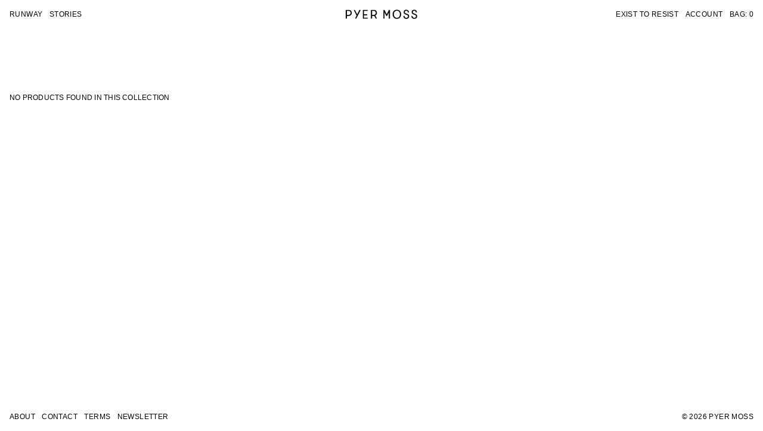

--- FILE ---
content_type: text/html; charset=utf-8
request_url: https://www.pyermoss.com/collections/pyer-moss-collection-4-5-homme-footwear
body_size: 32827
content:
<!-- Website by Daniel Hirunrusme for Pyer Moss -->
<!doctype html>
<html class="no-js supports-no-cookies" lang="en">
<head>
<script type="application/vnd.locksmith+json" data-locksmith>{"version":"v186","locked":false,"initialized":true,"scope":"collection","access_granted":true,"access_denied":false,"requires_customer":false,"manual_lock":false,"remote_lock":false,"has_timeout":false,"remote_rendered":null,"hide_resource":false,"hide_links_to_resource":false,"transparent":true,"locks":{"all":[],"opened":[]},"keys":[],"keys_signature":"73a15d59ac0ceefcdb2d1195e7338b978c60353afa698fbee044eb5770a8331a","state":{"template":"collection","theme":138349805808,"product":null,"collection":"pyer-moss-collection-4-5-homme-footwear","page":null,"blog":null,"article":null,"app":null},"now":1765478528,"path":"\/collections\/pyer-moss-collection-4-5-homme-footwear","locale_root_url":"\/","canonical_url":"https:\/\/www.pyermoss.com\/collections\/pyer-moss-collection-4-5-homme-footwear","customer_id":null,"customer_id_signature":"73a15d59ac0ceefcdb2d1195e7338b978c60353afa698fbee044eb5770a8331a","cart":null}</script><script data-locksmith>!function(){var require=undefined,reqwest=function(){function succeed(e){var t=protocolRe.exec(e.url);return t=t&&t[1]||context.location.protocol,httpsRe.test(t)?twoHundo.test(e.request.status):!!e.request.response}function handleReadyState(e,t,n){return function(){return e._aborted?n(e.request):e._timedOut?n(e.request,"Request is aborted: timeout"):void(e.request&&4==e.request[readyState]&&(e.request.onreadystatechange=noop,succeed(e)?t(e.request):n(e.request)))}}function setHeaders(e,t){var n,s=t.headers||{};s.Accept=s.Accept||defaultHeaders.accept[t.type]||defaultHeaders.accept["*"];var r="undefined"!=typeof FormData&&t.data instanceof FormData;for(n in!t.crossOrigin&&!s[requestedWith]&&(s[requestedWith]=defaultHeaders.requestedWith),!s[contentType]&&!r&&(s[contentType]=t.contentType||defaultHeaders.contentType),s)s.hasOwnProperty(n)&&"setRequestHeader"in e&&e.setRequestHeader(n,s[n])}function setCredentials(e,t){"undefined"!=typeof t.withCredentials&&"undefined"!=typeof e.withCredentials&&(e.withCredentials=!!t.withCredentials)}function generalCallback(e){lastValue=e}function urlappend(e,t){return e+(/[?]/.test(e)?"&":"?")+t}function handleJsonp(e,t,n,s){var r=uniqid++,a=e.jsonpCallback||"callback",o=e.jsonpCallbackName||reqwest.getcallbackPrefix(r),i=new RegExp("((^|[?]|&)"+a+")=([^&]+)"),l=s.match(i),c=doc.createElement("script"),u=0,d=-1!==navigator.userAgent.indexOf("MSIE 10.0");return l?"?"===l[3]?s=s.replace(i,"$1="+o):o=l[3]:s=urlappend(s,a+"="+o),context[o]=generalCallback,c.type="text/javascript",c.src=s,c.async=!0,"undefined"!=typeof c.onreadystatechange&&!d&&(c.htmlFor=c.id="_reqwest_"+r),c.onload=c.onreadystatechange=function(){if(c[readyState]&&"complete"!==c[readyState]&&"loaded"!==c[readyState]||u)return!1;c.onload=c.onreadystatechange=null,c.onclick&&c.onclick(),t(lastValue),lastValue=undefined,head.removeChild(c),u=1},head.appendChild(c),{abort:function(){c.onload=c.onreadystatechange=null,n({},"Request is aborted: timeout",{}),lastValue=undefined,head.removeChild(c),u=1}}}function getRequest(e,t){var n,s=this.o,r=(s.method||"GET").toUpperCase(),a="string"==typeof s?s:s.url,o=!1!==s.processData&&s.data&&"string"!=typeof s.data?reqwest.toQueryString(s.data):s.data||null,i=!1;return("jsonp"==s.type||"GET"==r)&&o&&(a=urlappend(a,o),o=null),"jsonp"==s.type?handleJsonp(s,e,t,a):((n=s.xhr&&s.xhr(s)||xhr(s)).open(r,a,!1!==s.async),setHeaders(n,s),setCredentials(n,s),context[xDomainRequest]&&n instanceof context[xDomainRequest]?(n.onload=e,n.onerror=t,n.onprogress=function(){},i=!0):n.onreadystatechange=handleReadyState(this,e,t),s.before&&s.before(n),i?setTimeout(function(){n.send(o)},200):n.send(o),n)}function Reqwest(e,t){this.o=e,this.fn=t,init.apply(this,arguments)}function setType(e){return null===e?undefined:e.match("json")?"json":e.match("javascript")?"js":e.match("text")?"html":e.match("xml")?"xml":void 0}function init(o,fn){function complete(e){for(o.timeout&&clearTimeout(self.timeout),self.timeout=null;0<self._completeHandlers.length;)self._completeHandlers.shift()(e)}function success(resp){var type=o.type||resp&&setType(resp.getResponseHeader("Content-Type"));resp="jsonp"!==type?self.request:resp;var filteredResponse=globalSetupOptions.dataFilter(resp.responseText,type),r=filteredResponse;try{resp.responseText=r}catch(e){}if(r)switch(type){case"json":try{resp=context.JSON?context.JSON.parse(r):eval("("+r+")")}catch(err){return error(resp,"Could not parse JSON in response",err)}break;case"js":resp=eval(r);break;case"html":resp=r;break;case"xml":resp=resp.responseXML&&resp.responseXML.parseError&&resp.responseXML.parseError.errorCode&&resp.responseXML.parseError.reason?null:resp.responseXML}for(self._responseArgs.resp=resp,self._fulfilled=!0,fn(resp),self._successHandler(resp);0<self._fulfillmentHandlers.length;)resp=self._fulfillmentHandlers.shift()(resp);complete(resp)}function timedOut(){self._timedOut=!0,self.request.abort()}function error(e,t,n){for(e=self.request,self._responseArgs.resp=e,self._responseArgs.msg=t,self._responseArgs.t=n,self._erred=!0;0<self._errorHandlers.length;)self._errorHandlers.shift()(e,t,n);complete(e)}this.url="string"==typeof o?o:o.url,this.timeout=null,this._fulfilled=!1,this._successHandler=function(){},this._fulfillmentHandlers=[],this._errorHandlers=[],this._completeHandlers=[],this._erred=!1,this._responseArgs={};var self=this;fn=fn||function(){},o.timeout&&(this.timeout=setTimeout(function(){timedOut()},o.timeout)),o.success&&(this._successHandler=function(){o.success.apply(o,arguments)}),o.error&&this._errorHandlers.push(function(){o.error.apply(o,arguments)}),o.complete&&this._completeHandlers.push(function(){o.complete.apply(o,arguments)}),this.request=getRequest.call(this,success,error)}function reqwest(e,t){return new Reqwest(e,t)}function normalize(e){return e?e.replace(/\r?\n/g,"\r\n"):""}function serial(e,t){var n,s,r,a,o=e.name,i=e.tagName.toLowerCase(),l=function(e){e&&!e.disabled&&t(o,normalize(e.attributes.value&&e.attributes.value.specified?e.value:e.text))};if(!e.disabled&&o)switch(i){case"input":/reset|button|image|file/i.test(e.type)||(n=/checkbox/i.test(e.type),s=/radio/i.test(e.type),r=e.value,(!n&&!s||e.checked)&&t(o,normalize(n&&""===r?"on":r)));break;case"textarea":t(o,normalize(e.value));break;case"select":if("select-one"===e.type.toLowerCase())l(0<=e.selectedIndex?e.options[e.selectedIndex]:null);else for(a=0;e.length&&a<e.length;a++)e.options[a].selected&&l(e.options[a])}}function eachFormElement(){var e,t,a=this,n=function(e,t){var n,s,r;for(n=0;n<t.length;n++)for(r=e[byTag](t[n]),s=0;s<r.length;s++)serial(r[s],a)};for(t=0;t<arguments.length;t++)e=arguments[t],/input|select|textarea/i.test(e.tagName)&&serial(e,a),n(e,["input","select","textarea"])}function serializeQueryString(){return reqwest.toQueryString(reqwest.serializeArray.apply(null,arguments))}function serializeHash(){var n={};return eachFormElement.apply(function(e,t){e in n?(n[e]&&!isArray(n[e])&&(n[e]=[n[e]]),n[e].push(t)):n[e]=t},arguments),n}function buildParams(e,t,n,s){var r,a,o,i=/\[\]$/;if(isArray(t))for(a=0;t&&a<t.length;a++)o=t[a],n||i.test(e)?s(e,o):buildParams(e+"["+("object"==typeof o?a:"")+"]",o,n,s);else if(t&&"[object Object]"===t.toString())for(r in t)buildParams(e+"["+r+"]",t[r],n,s);else s(e,t)}var context=this,XHR2;if("window"in context)var doc=document,byTag="getElementsByTagName",head=doc[byTag]("head")[0];else try{XHR2=require("xhr2")}catch(ex){throw new Error("Peer dependency `xhr2` required! Please npm install xhr2")}var httpsRe=/^http/,protocolRe=/(^\w+):\/\//,twoHundo=/^(20\d|1223)$/,readyState="readyState",contentType="Content-Type",requestedWith="X-Requested-With",uniqid=0,callbackPrefix="reqwest_"+ +new Date,lastValue,xmlHttpRequest="XMLHttpRequest",xDomainRequest="XDomainRequest",noop=function(){},isArray="function"==typeof Array.isArray?Array.isArray:function(e){return e instanceof Array},defaultHeaders={contentType:"application/x-www-form-urlencoded",requestedWith:xmlHttpRequest,accept:{"*":"text/javascript, text/html, application/xml, text/xml, */*",xml:"application/xml, text/xml",html:"text/html",text:"text/plain",json:"application/json, text/javascript",js:"application/javascript, text/javascript"}},xhr=function(e){if(!0!==e.crossOrigin)return context[xmlHttpRequest]?new XMLHttpRequest:XHR2?new XHR2:new ActiveXObject("Microsoft.XMLHTTP");var t=context[xmlHttpRequest]?new XMLHttpRequest:null;if(t&&"withCredentials"in t)return t;if(context[xDomainRequest])return new XDomainRequest;throw new Error("Browser does not support cross-origin requests")},globalSetupOptions={dataFilter:function(e){return e}};return Reqwest.prototype={abort:function(){this._aborted=!0,this.request.abort()},retry:function(){init.call(this,this.o,this.fn)},then:function(e,t){return e=e||function(){},t=t||function(){},this._fulfilled?this._responseArgs.resp=e(this._responseArgs.resp):this._erred?t(this._responseArgs.resp,this._responseArgs.msg,this._responseArgs.t):(this._fulfillmentHandlers.push(e),this._errorHandlers.push(t)),this},always:function(e){return this._fulfilled||this._erred?e(this._responseArgs.resp):this._completeHandlers.push(e),this},fail:function(e){return this._erred?e(this._responseArgs.resp,this._responseArgs.msg,this._responseArgs.t):this._errorHandlers.push(e),this},"catch":function(e){return this.fail(e)}},reqwest.serializeArray=function(){var n=[];return eachFormElement.apply(function(e,t){n.push({name:e,value:t})},arguments),n},reqwest.serialize=function(){if(0===arguments.length)return"";var e,t=Array.prototype.slice.call(arguments,0);return(e=t.pop())&&e.nodeType&&t.push(e)&&(e=null),e&&(e=e.type),("map"==e?serializeHash:"array"==e?reqwest.serializeArray:serializeQueryString).apply(null,t)},reqwest.toQueryString=function(e,t){var n,s,r=t||!1,a=[],o=encodeURIComponent,i=function(e,t){t="function"==typeof t?t():null==t?"":t,a[a.length]=o(e)+"="+o(t)};if(isArray(e))for(s=0;e&&s<e.length;s++)i(e[s].name,e[s].value);else for(n in e)e.hasOwnProperty(n)&&buildParams(n,e[n],r,i);return a.join("&").replace(/%20/g,"+")},reqwest.getcallbackPrefix=function(){return callbackPrefix},reqwest.compat=function(e,t){return e&&(e.type&&(e.method=e.type)&&delete e.type,e.dataType&&(e.type=e.dataType),e.jsonpCallback&&(e.jsonpCallbackName=e.jsonpCallback)&&delete e.jsonpCallback,e.jsonp&&(e.jsonpCallback=e.jsonp)),new Reqwest(e,t)},reqwest.ajaxSetup=function(e){for(var t in e=e||{})globalSetupOptions[t]=e[t]},reqwest}();
/*!
  * Reqwest! A general purpose XHR connection manager
  * license MIT (c) Dustin Diaz 2015
  * https://github.com/ded/reqwest
  */!function(){var o=window.Locksmith={},e=document.querySelector('script[type="application/vnd.locksmith+json"]'),n=e&&e.innerHTML;if(o.state={},o.util={},o.loading=!1,n)try{o.state=JSON.parse(n)}catch(u){}if(document.addEventListener&&document.querySelector){var s,r,a,t=[76,79,67,75,83,77,73,84,72,49,49],i=function(){r=t.slice(0)},l="style",c=function(e){e&&27!==e.keyCode&&"click"!==e.type||(document.removeEventListener("keydown",c),document.removeEventListener("click",c),s&&document.body.removeChild(s),s=null)};i(),document.addEventListener("keyup",function(e){if(e.keyCode===r[0]){if(clearTimeout(a),r.shift(),0<r.length)return void(a=setTimeout(i,1e3));i(),c(),(s=document.createElement("div"))[l].width="50%",s[l].maxWidth="1000px",s[l].height="85%",s[l].border="1px rgba(0, 0, 0, 0.2) solid",s[l].background="rgba(255, 255, 255, 0.99)",s[l].borderRadius="4px",s[l].position="fixed",s[l].top="50%",s[l].left="50%",s[l].transform="translateY(-50%) translateX(-50%)",s[l].boxShadow="0 2px 5px rgba(0, 0, 0, 0.3), 0 0 100vh 100vw rgba(0, 0, 0, 0.5)",s[l].zIndex="2147483645";var t=document.createElement("textarea");t.value=JSON.stringify(JSON.parse(n),null,2),t[l].border="none",t[l].display="block",t[l].boxSizing="border-box",t[l].width="100%",t[l].height="100%",t[l].background="transparent",t[l].padding="22px",t[l].fontFamily="monospace",t[l].fontSize="14px",t[l].color="#333",t[l].resize="none",t[l].outline="none",t.readOnly=!0,s.appendChild(t),document.body.appendChild(s),t.addEventListener("click",function(e){e.stopImmediatePropagation()}),t.select(),document.addEventListener("keydown",c),document.addEventListener("click",c)}})}o.isEmbedded=-1!==window.location.search.indexOf("_ab=0&_fd=0&_sc=1"),o.path=o.state.path||window.location.pathname,o.basePath=o.state.locale_root_url.concat("/apps/locksmith").replace(/^\/\//,"/"),o.reloading=!1,o.util.console=window.console||{log:function(){},error:function(){}},o.util.makeUrl=function(e,t){var n,s=o.basePath+e,r=[],a=o.cache();for(n in a)r.push(n+"="+encodeURIComponent(a[n]));for(n in t)r.push(n+"="+encodeURIComponent(t[n]));return o.state.customer_id&&(r.push("customer_id="+encodeURIComponent(o.state.customer_id)),r.push("customer_id_signature="+encodeURIComponent(o.state.customer_id_signature))),s+=(-1===s.indexOf("?")?"?":"&")+r.join("&")},o._initializeCallbacks=[],o.on=function(e,t){if("initialize"!==e)throw'Locksmith.on() currently only supports the "initialize" event';o._initializeCallbacks.push(t)},o.initializeSession=function(e){if(!o.isEmbedded){var t=!1,n=!0,s=!0;(e=e||{}).silent&&(s=n=!(t=!0)),o.ping({silent:t,spinner:n,reload:s,callback:function(){o._initializeCallbacks.forEach(function(e){e()})}})}},o.cache=function(e){var t={};try{var n=function r(e){return(document.cookie.match("(^|; )"+e+"=([^;]*)")||0)[2]};t=JSON.parse(decodeURIComponent(n("locksmith-params")||"{}"))}catch(u){}if(e){for(var s in e)t[s]=e[s];document.cookie="locksmith-params=; expires=Thu, 01 Jan 1970 00:00:00 GMT; path=/",document.cookie="locksmith-params="+encodeURIComponent(JSON.stringify(t))+"; path=/"}return t},o.cache.cart=o.state.cart,o.cache.cartLastSaved=null,o.params=o.cache(),o.util.reload=function(){o.reloading=!0;try{window.location.href=window.location.href.replace(/#.*/,"")}catch(u){o.util.console.error("Preferred reload method failed",u),window.location.reload()}},o.cache.saveCart=function(e){if(!o.cache.cart||o.cache.cart===o.cache.cartLastSaved)return e?e():null;var t=o.cache.cartLastSaved;o.cache.cartLastSaved=o.cache.cart,reqwest({url:"/cart/update.json",method:"post",type:"json",data:{attributes:{locksmith:o.cache.cart}},complete:e,error:function(e){if(o.cache.cartLastSaved=t,!o.reloading)throw e}})},o.util.spinnerHTML='<style>body{background:#FFF}@keyframes spin{from{transform:rotate(0deg)}to{transform:rotate(360deg)}}#loading{display:flex;width:100%;height:50vh;color:#777;align-items:center;justify-content:center}#loading .spinner{display:block;animation:spin 600ms linear infinite;position:relative;width:50px;height:50px}#loading .spinner-ring{stroke:currentColor;stroke-dasharray:100%;stroke-width:2px;stroke-linecap:round;fill:none}</style><div id="loading"><div class="spinner"><svg width="100%" height="100%"><svg preserveAspectRatio="xMinYMin"><circle class="spinner-ring" cx="50%" cy="50%" r="45%"></circle></svg></svg></div></div>',o.util.clobberBody=function(e){document.body.innerHTML=e},o.util.clobberDocument=function(e){e.responseText&&(e=e.responseText),document.documentElement&&document.removeChild(document.documentElement);var t=document.open("text/html","replace");t.writeln(e),t.close(),setTimeout(function(){var e=t.querySelector("[autofocus]");e&&e.focus()},100)},o.util.serializeForm=function(e){if(e&&"FORM"===e.nodeName){var t,n,s={};for(t=e.elements.length-1;0<=t;t-=1)if(""!==e.elements[t].name)switch(e.elements[t].nodeName){case"INPUT":switch(e.elements[t].type){default:case"text":case"hidden":case"password":case"button":case"reset":case"submit":s[e.elements[t].name]=e.elements[t].value;break;case"checkbox":case"radio":e.elements[t].checked&&(s[e.elements[t].name]=e.elements[t].value);break;case"file":}break;case"TEXTAREA":s[e.elements[t].name]=e.elements[t].value;break;case"SELECT":switch(e.elements[t].type){case"select-one":s[e.elements[t].name]=e.elements[t].value;break;case"select-multiple":for(n=e.elements[t].options.length-1;0<=n;n-=1)e.elements[t].options[n].selected&&(s[e.elements[t].name]=e.elements[t].options[n].value)}break;case"BUTTON":switch(e.elements[t].type){case"reset":case"submit":case"button":s[e.elements[t].name]=e.elements[t].value}}return s}},o.util.on=function(e,a,o,t){t=t||document;var i="locksmith-"+e+a,n=function(e){var t=e.target,n=e.target.parentElement,s=t.className.baseVal||t.className||"",r=n.className.baseVal||n.className||"";("string"==typeof s&&-1!==s.split(/\s+/).indexOf(a)||"string"==typeof r&&-1!==r.split(/\s+/).indexOf(a))&&!e[i]&&(e[i]=!0,o(e))};t.attachEvent?t.attachEvent(e,n):t.addEventListener(e,n,!1)},o.util.enableActions=function(e){o.util.on("click","locksmith-action",function(e){e.preventDefault();var t=e.target;t.dataset.confirmWith&&!confirm(t.dataset.confirmWith)||(t.disabled=!0,t.innerText=t.dataset.disableWith,o.post("/action",t.dataset.locksmithParams,{spinner:!1,type:"text",success:function(e){(e=JSON.parse(e.responseText)).message&&alert(e.message),o.util.reload()}}))},e)},o.util.inject=function(e,t){var n=["data","locksmith","append"];if(-1!==t.indexOf(n.join("-"))){var s=document.createElement("div");s.innerHTML=t,e.appendChild(s)}else e.innerHTML=t;var r,a,o=e.querySelectorAll("script");for(a=0;a<o.length;++a){r=o[a];var i=document.createElement("script");if(r.type&&(i.type=r.type),r.src)i.src=r.src;else{var l=document.createTextNode(r.innerHTML);i.appendChild(l)}e.appendChild(i)}var c=e.querySelector("[autofocus]");c&&c.focus()},o.post=function(e,t,n){!1!==(n=n||{}).spinner&&o.util.clobberBody(o.util.spinnerHTML);var s={};n.container===document?(s.layout=1,n.success=function(e){document.getElementById(n.container);o.util.clobberDocument(e)}):n.container&&(s.layout=0,n.success=function(e){var t=document.getElementById(n.container);o.util.inject(t,e),t.id===t.firstChild.id&&t.parentElement.replaceChild(t.firstChild,t)}),n.form_type&&(t.form_type=n.form_type),n.include_layout_classes!==undefined&&(t.include_layout_classes=n.include_layout_classes),n.lock_id!==undefined&&(t.lock_id=n.lock_id),o.loading=!0;var r=o.util.makeUrl(e,s);reqwest({url:r,method:"post",type:n.type||"html",data:t,complete:function(){o.loading=!1},error:function(e){if(!o.reloading)if("dashboard.weglot.com"!==window.location.host){if(!n.silent)throw alert("Something went wrong! Please refresh and try again."),e;console.error(e)}else console.error(e)},success:n.success||o.util.clobberDocument})},o.postResource=function(e,t){e.path=o.path,e.search=window.location.search,e.state=o.state,e.passcode&&(e.passcode=e.passcode.trim()),e.email&&(e.email=e.email.trim()),e.state.cart=o.cache.cart,e.locksmith_json=o.jsonTag,e.locksmith_json_signature=o.jsonTagSignature,o.post("/resource",e,t)},o.ping=function(e){if(!o.isEmbedded){e=e||{};var t=function(){e.reload?o.util.reload():"function"==typeof e.callback&&e.callback()};o.post("/ping",{path:o.path,search:window.location.search,state:o.state},{spinner:!!e.spinner,silent:"undefined"==typeof e.silent||e.silent,type:"text",success:function(e){(e=JSON.parse(e.responseText)).messages&&0<e.messages.length&&o.showMessages(e.messages),e.cart&&o.cache.cart!==e.cart?(o.cache.cart=e.cart,o.cache.saveCart(function(){t(),e.cart&&e.cart.match(/^.+:/)&&o.util.reload()})):t()}})}},o.timeoutMonitor=function(){var e=o.cache.cart;o.ping({callback:function(){e!==o.cache.cart||setTimeout(function(){o.timeoutMonitor()},6e4)}})},o.showMessages=function(e){var t=document.createElement("div");t.style.position="fixed",t.style.left=0,t.style.right=0,t.style.bottom="-50px",t.style.opacity=0,t.style.background="#191919",t.style.color="#ddd",t.style.transition="bottom 0.2s, opacity 0.2s",t.style.zIndex=999999,t.innerHTML="        <style>          .locksmith-ab .locksmith-b { display: none; }          .locksmith-ab.toggled .locksmith-b { display: flex; }          .locksmith-ab.toggled .locksmith-a { display: none; }          .locksmith-flex { display: flex; flex-wrap: wrap; justify-content: space-between; align-items: center; padding: 10px 20px; }          .locksmith-message + .locksmith-message { border-top: 1px #555 solid; }          .locksmith-message a { color: inherit; font-weight: bold; }          .locksmith-message a:hover { color: inherit; opacity: 0.8; }          a.locksmith-ab-toggle { font-weight: inherit; text-decoration: underline; }          .locksmith-text { flex-grow: 1; }          .locksmith-cta { flex-grow: 0; text-align: right; }          .locksmith-cta button { transform: scale(0.8); transform-origin: left; }          .locksmith-cta > * { display: block; }          .locksmith-cta > * + * { margin-top: 10px; }          .locksmith-message a.locksmith-close { flex-grow: 0; text-decoration: none; margin-left: 15px; font-size: 30px; font-family: monospace; display: block; padding: 2px 10px; }                    @media screen and (max-width: 600px) {            .locksmith-wide-only { display: none !important; }            .locksmith-flex { padding: 0 15px; }            .locksmith-flex > * { margin-top: 5px; margin-bottom: 5px; }            .locksmith-cta { text-align: left; }          }                    @media screen and (min-width: 601px) {            .locksmith-narrow-only { display: none !important; }          }        </style>      "+e.map(function(e){return'<div class="locksmith-message">'+e+"</div>"}).join(""),document.body.appendChild(t),document.body.style.position="relative",document.body.parentElement.style.paddingBottom=t.offsetHeight+"px",setTimeout(function(){t.style.bottom=0,t.style.opacity=1},50),o.util.on("click","locksmith-ab-toggle",function(e){e.preventDefault();for(var t=e.target.parentElement;-1===t.className.split(" ").indexOf("locksmith-ab");)t=t.parentElement;-1!==t.className.split(" ").indexOf("toggled")?t.className=t.className.replace("toggled",""):t.className=t.className+" toggled"}),o.util.enableActions(t)}}()}();</script>
      <script data-locksmith>Locksmith.cache.cart=null</script>


  <script data-locksmith>Locksmith.jsonTag="\u003cscript type=\"application\/vnd.locksmith+json\" data-locksmith\u003e{\"version\":\"v186\",\"locked\":false,\"initialized\":true,\"scope\":\"collection\",\"access_granted\":true,\"access_denied\":false,\"requires_customer\":false,\"manual_lock\":false,\"remote_lock\":false,\"has_timeout\":false,\"remote_rendered\":null,\"hide_resource\":false,\"hide_links_to_resource\":false,\"transparent\":true,\"locks\":{\"all\":[],\"opened\":[]},\"keys\":[],\"keys_signature\":\"73a15d59ac0ceefcdb2d1195e7338b978c60353afa698fbee044eb5770a8331a\",\"state\":{\"template\":\"collection\",\"theme\":138349805808,\"product\":null,\"collection\":\"pyer-moss-collection-4-5-homme-footwear\",\"page\":null,\"blog\":null,\"article\":null,\"app\":null},\"now\":1765478528,\"path\":\"\\\/collections\\\/pyer-moss-collection-4-5-homme-footwear\",\"locale_root_url\":\"\\\/\",\"canonical_url\":\"https:\\\/\\\/www.pyermoss.com\\\/collections\\\/pyer-moss-collection-4-5-homme-footwear\",\"customer_id\":null,\"customer_id_signature\":\"73a15d59ac0ceefcdb2d1195e7338b978c60353afa698fbee044eb5770a8331a\",\"cart\":null}\u003c\/script\u003e";Locksmith.jsonTagSignature="8fa6036d04e8316a10e5681f1ee71622ef49dda8b900f4ba066ad15aaaa28a07"</script>
<script>
/* >> TriplePixel :: start*/
~function(W,H,A,L,E,_){function O(T,R){void 0===R&&(R=!1),H=new XMLHttpRequest,H.open("GET","//triplewhale-pixel.web.app/triplepx.txt?"+~(Date.now()/9e7),!0),H.send(null),H.onreadystatechange=function(){4===H.readyState&&200===H.status?setTimeout(function(){return eval(H.responseText)},50):(299<H.status||H.status<200)&&T&&!R&&(R=!0,O(T-1))}}if(L=window,!L[H+"sn"]){L[H+"sn"]=1;try{A.setItem(H,1+(0|A.getItem(H)||0)),W.includes("⇈")&&A.setItem(H+"Stg",1+(0|A.getItem(H+"Stg")||0)),(E=JSON.parse(A.getItem(H+"U")||"[]")).push(location.href),A.setItem(H+"U",JSON.stringify(E))}catch(e){}A.getItem('"!nC`')||(A=L,A[H]||(L=function(){return Date.now().toString(36)+"_"+Math.random().toString(36)},E=A[H]=function(t,e){return W=L(),(E._q=E._q||[]).push([W,t,e]),E._headless=!0,W},E.ch=W,O(5)))}}("","TriplePixel",localStorage);
/* << TriplePixel :: end*/
</script>


  <meta charset="utf-8">
  <meta http-equiv="X-UA-Compatible" content="IE=edge">
  <meta name="viewport" content="width=device-width,initial-scale=1">
  <meta name="theme-color" content="">
  <meta name="google-site-verification" content="7i_BGX_OY1liRr2Ej4XROUtKzy8r0RtHbwZbnS0MjiU" />
  
  <link rel="canonical" href="https://www.pyermoss.com/collections/pyer-moss-collection-4-5-homme-footwear">

  <link rel="shortcut icon" href="//www.pyermoss.com/cdn/shop/t/61/assets/favicon.png?v=138105950117476484251701724501" type="image/png" /> 

  <title>Pyer Moss - Collection 4.5 - Homme - Footwear</title>

  

    

<meta property="og:site_name" content="Pyer Moss">
<meta property="og:url" content="https://www.pyermoss.com/collections/pyer-moss-collection-4-5-homme-footwear"><meta property="og:title" content="Pyer Moss - Collection 4.5 - Homme - Footwear">
<meta property="og:type" content="product.group">
<meta property="og:description" content="Pyer Moss founded in 2013, as mens and womenswear fashion label concerned with building a narrative that speaks about heritage and activism.">
<meta property="og:image" content="http://www.pyermoss.com/cdn/shop/files/Logo-White-Black_e5d614f0-f6cc-44da-89b6-e90e89814785.jpg?v=1614307060">
<meta property="og:image:secure_url" content="https://www.pyermoss.com/cdn/shop/files/Logo-White-Black_e5d614f0-f6cc-44da-89b6-e90e89814785.jpg?v=1614307060">
<meta property="og:image:width" content="4469">
    <meta property="og:image:height" content="1332">
    <meta property="og:image:alt" content="">

<meta name="twitter:site" content="@pyermoss">
<meta name="twitter:card" content="summary_large_image"><meta name="twitter:title" content="Pyer Moss - Collection 4.5 - Homme - Footwear">
<meta name="twitter:description" content="Pyer Moss founded in 2013, as mens and womenswear fashion label concerned with building a narrative that speaks about heritage and activism.">

    <link rel="stylesheet" href="https://cdn.plyr.io/3.7.2/plyr.css" />
    <link type="text/css" href="//www.pyermoss.com/cdn/shop/t/61/assets/application.css?v=136402998126821158141701724501" rel="stylesheet">
<link type="text/css" href="//www.pyermoss.com/cdn/shop/t/61/assets/tailwind.css?v=142004016576097663721701724501" rel="stylesheet"><link type="text/css" href="//www.pyermoss.com/cdn/shop/t/61/assets/layout.theme.css?v=114816220448485268831701741320" rel="stylesheet"><link type="text/css" href="//www.pyermoss.com/cdn/shop/t/61/assets/layout.theme.styleLiquid.scss.css?v=169158863631191154881701724501" rel="stylesheet">
    <style>
  
  
  

  :root {
    --color-accent: #c4cdd5;
    --color-body-text: #000000;
    --color-main-background: #062193;
    --color-border: #808080;

    --font-heading: Helvetica, Arial, sans-serif;
    --font-body: Helvetica, Arial, sans-serif;
    --font-body-weight: 400;
    --font-body-style: normal;
    --font-body-bold-weight: 700;

    --logo-width-desktop: ;
    --logo-width-mobile: ;
    
    --color-search-background: #F3BA16;

    --margin-desktop: 18px;
    
  }
</style>
<!-- --color-search-background: #d9d9d9; -->

    <script>
      document.documentElement.className = document.documentElement.className.replace('no-js', '');

      window.theme = {
        strings: {
          addToCart: "Add to Cart",
          soldOut: "Sold Out",
          unavailable: "Unavailable"
        },
        moneyFormat: "${{amount_no_decimals}}"
      };
    </script>

    
<script type="text/javascript" src="//www.pyermoss.com/cdn/shop/t/61/assets/vendors@layout.theme.js?v=149057720531452688361701724501" defer="defer"></script><script type="text/javascript" src="//www.pyermoss.com/cdn/shop/t/61/assets/layout.theme.js?v=127577004437392242411704489004" defer="defer"></script><link rel="prefetch" href="//www.pyermoss.com/cdn/shop/t/61/assets/vendors@template.gift_card.js?v=128106752209662598391701724501" as="script"><link rel="prefetch" href="//www.pyermoss.com/cdn/shop/t/61/assets/template.gift_card.js?v=45383591156232137121701724501" as="script"><link rel="prefetch" href="//www.pyermoss.com/cdn/shop/t/61/assets/vendors@template.index@template.product.js?v=128281482562170306341701724501" as="script"><link rel="prefetch" href="//www.pyermoss.com/cdn/shop/t/61/assets/template.index.js?v=39655576255042118341701724501" as="script"><link rel="prefetch" href="//www.pyermoss.com/cdn/shop/t/61/assets/template.product.js?v=35814091065970853001701724501" as="script"><link rel="prefetch" href="//www.pyermoss.com/cdn/shop/t/61/assets/template.addresses.js?v=117168469580337683351701724501" as="script"><link rel="prefetch" href="//www.pyermoss.com/cdn/shop/t/61/assets/template.login.js?v=65684444506209832561701724501" as="script">

<script>window.performance && window.performance.mark && window.performance.mark('shopify.content_for_header.start');</script><meta name="google-site-verification" content="BrFRvmTj_BxeOyW2mC1DVOzx6TNOckpS1qxKUOcjzKU">
<meta name="facebook-domain-verification" content="mzvdlpjz16ltus5cggenn70m97ziso">
<meta name="google-site-verification" content="OQa1FnCKrpP7S3DaXBgISZH1AxKxWsA9qutDP32Txmg">
<meta id="shopify-digital-wallet" name="shopify-digital-wallet" content="/26533618/digital_wallets/dialog">
<meta name="shopify-checkout-api-token" content="dbc8670e8a0d18ebdd6ed72ee526509c">
<link rel="alternate" type="application/atom+xml" title="Feed" href="/collections/pyer-moss-collection-4-5-homme-footwear.atom" />
<link rel="alternate" type="application/json+oembed" href="https://www.pyermoss.com/collections/pyer-moss-collection-4-5-homme-footwear.oembed">
<script async="async" src="/checkouts/internal/preloads.js?locale=en-US"></script>
<link rel="preconnect" href="https://shop.app" crossorigin="anonymous">
<script async="async" src="https://shop.app/checkouts/internal/preloads.js?locale=en-US&shop_id=26533618" crossorigin="anonymous"></script>
<script id="apple-pay-shop-capabilities" type="application/json">{"shopId":26533618,"countryCode":"US","currencyCode":"USD","merchantCapabilities":["supports3DS"],"merchantId":"gid:\/\/shopify\/Shop\/26533618","merchantName":"Pyer Moss","requiredBillingContactFields":["postalAddress","email","phone"],"requiredShippingContactFields":["postalAddress","email","phone"],"shippingType":"shipping","supportedNetworks":["visa","masterCard","amex","discover","elo","jcb"],"total":{"type":"pending","label":"Pyer Moss","amount":"1.00"},"shopifyPaymentsEnabled":true,"supportsSubscriptions":true}</script>
<script id="shopify-features" type="application/json">{"accessToken":"dbc8670e8a0d18ebdd6ed72ee526509c","betas":["rich-media-storefront-analytics"],"domain":"www.pyermoss.com","predictiveSearch":true,"shopId":26533618,"locale":"en"}</script>
<script>var Shopify = Shopify || {};
Shopify.shop = "pyer-moss.myshopify.com";
Shopify.locale = "en";
Shopify.currency = {"active":"USD","rate":"1.0"};
Shopify.country = "US";
Shopify.theme = {"name":"THE LOOT-OUT","id":138349805808,"schema_name":"Pyer Moss","schema_version":"1.0.0","theme_store_id":null,"role":"main"};
Shopify.theme.handle = "null";
Shopify.theme.style = {"id":null,"handle":null};
Shopify.cdnHost = "www.pyermoss.com/cdn";
Shopify.routes = Shopify.routes || {};
Shopify.routes.root = "/";</script>
<script type="module">!function(o){(o.Shopify=o.Shopify||{}).modules=!0}(window);</script>
<script>!function(o){function n(){var o=[];function n(){o.push(Array.prototype.slice.apply(arguments))}return n.q=o,n}var t=o.Shopify=o.Shopify||{};t.loadFeatures=n(),t.autoloadFeatures=n()}(window);</script>
<script>
  window.ShopifyPay = window.ShopifyPay || {};
  window.ShopifyPay.apiHost = "shop.app\/pay";
  window.ShopifyPay.redirectState = null;
</script>
<script id="shop-js-analytics" type="application/json">{"pageType":"collection"}</script>
<script defer="defer" async type="module" src="//www.pyermoss.com/cdn/shopifycloud/shop-js/modules/v2/client.init-shop-cart-sync_dlpDe4U9.en.esm.js"></script>
<script defer="defer" async type="module" src="//www.pyermoss.com/cdn/shopifycloud/shop-js/modules/v2/chunk.common_FunKbpTJ.esm.js"></script>
<script type="module">
  await import("//www.pyermoss.com/cdn/shopifycloud/shop-js/modules/v2/client.init-shop-cart-sync_dlpDe4U9.en.esm.js");
await import("//www.pyermoss.com/cdn/shopifycloud/shop-js/modules/v2/chunk.common_FunKbpTJ.esm.js");

  window.Shopify.SignInWithShop?.initShopCartSync?.({"fedCMEnabled":true,"windoidEnabled":true});

</script>
<script>
  window.Shopify = window.Shopify || {};
  if (!window.Shopify.featureAssets) window.Shopify.featureAssets = {};
  window.Shopify.featureAssets['shop-js'] = {"shop-cart-sync":["modules/v2/client.shop-cart-sync_DIWHqfTk.en.esm.js","modules/v2/chunk.common_FunKbpTJ.esm.js"],"init-fed-cm":["modules/v2/client.init-fed-cm_CmNkGb1A.en.esm.js","modules/v2/chunk.common_FunKbpTJ.esm.js"],"shop-button":["modules/v2/client.shop-button_Dpfxl9vG.en.esm.js","modules/v2/chunk.common_FunKbpTJ.esm.js"],"shop-cash-offers":["modules/v2/client.shop-cash-offers_CtPYbIPM.en.esm.js","modules/v2/chunk.common_FunKbpTJ.esm.js","modules/v2/chunk.modal_n1zSoh3t.esm.js"],"init-windoid":["modules/v2/client.init-windoid_V_O5I0mt.en.esm.js","modules/v2/chunk.common_FunKbpTJ.esm.js"],"shop-toast-manager":["modules/v2/client.shop-toast-manager_p8J9W8kY.en.esm.js","modules/v2/chunk.common_FunKbpTJ.esm.js"],"init-shop-email-lookup-coordinator":["modules/v2/client.init-shop-email-lookup-coordinator_DUdFDmvK.en.esm.js","modules/v2/chunk.common_FunKbpTJ.esm.js"],"init-shop-cart-sync":["modules/v2/client.init-shop-cart-sync_dlpDe4U9.en.esm.js","modules/v2/chunk.common_FunKbpTJ.esm.js"],"pay-button":["modules/v2/client.pay-button_x_P2fRzB.en.esm.js","modules/v2/chunk.common_FunKbpTJ.esm.js"],"shop-login-button":["modules/v2/client.shop-login-button_C3-NmE42.en.esm.js","modules/v2/chunk.common_FunKbpTJ.esm.js","modules/v2/chunk.modal_n1zSoh3t.esm.js"],"avatar":["modules/v2/client.avatar_BTnouDA3.en.esm.js"],"init-shop-for-new-customer-accounts":["modules/v2/client.init-shop-for-new-customer-accounts_aeWumpsw.en.esm.js","modules/v2/client.shop-login-button_C3-NmE42.en.esm.js","modules/v2/chunk.common_FunKbpTJ.esm.js","modules/v2/chunk.modal_n1zSoh3t.esm.js"],"init-customer-accounts-sign-up":["modules/v2/client.init-customer-accounts-sign-up_CRLhpYdY.en.esm.js","modules/v2/client.shop-login-button_C3-NmE42.en.esm.js","modules/v2/chunk.common_FunKbpTJ.esm.js","modules/v2/chunk.modal_n1zSoh3t.esm.js"],"checkout-modal":["modules/v2/client.checkout-modal_EOl6FxyC.en.esm.js","modules/v2/chunk.common_FunKbpTJ.esm.js","modules/v2/chunk.modal_n1zSoh3t.esm.js"],"init-customer-accounts":["modules/v2/client.init-customer-accounts_BkuyBVsz.en.esm.js","modules/v2/client.shop-login-button_C3-NmE42.en.esm.js","modules/v2/chunk.common_FunKbpTJ.esm.js","modules/v2/chunk.modal_n1zSoh3t.esm.js"],"shop-follow-button":["modules/v2/client.shop-follow-button_DDNA7Aw9.en.esm.js","modules/v2/chunk.common_FunKbpTJ.esm.js","modules/v2/chunk.modal_n1zSoh3t.esm.js"],"lead-capture":["modules/v2/client.lead-capture_LZVhB0lN.en.esm.js","modules/v2/chunk.common_FunKbpTJ.esm.js","modules/v2/chunk.modal_n1zSoh3t.esm.js"],"shop-login":["modules/v2/client.shop-login_D4d_T_FR.en.esm.js","modules/v2/chunk.common_FunKbpTJ.esm.js","modules/v2/chunk.modal_n1zSoh3t.esm.js"],"payment-terms":["modules/v2/client.payment-terms_g-geHK5T.en.esm.js","modules/v2/chunk.common_FunKbpTJ.esm.js","modules/v2/chunk.modal_n1zSoh3t.esm.js"]};
</script>
<script>(function() {
  var isLoaded = false;
  function asyncLoad() {
    if (isLoaded) return;
    isLoaded = true;
    var urls = ["https:\/\/chimpstatic.com\/mcjs-connected\/js\/users\/6100ad41f8de87fa9da1f9e21\/9d88630ae90c3ebe581207031.js?shop=pyer-moss.myshopify.com","https:\/\/static.klaviyo.com\/onsite\/js\/klaviyo.js?company_id=JNQXMQ\u0026shop=pyer-moss.myshopify.com","https:\/\/sizechart.apps.avada.io\/scripttag\/avada-size-chart.min.js?shop=pyer-moss.myshopify.com","https:\/\/d3p29gcwgas9m8.cloudfront.net\/assets\/js\/index.js?shop=pyer-moss.myshopify.com"];
    for (var i = 0; i < urls.length; i++) {
      var s = document.createElement('script');
      s.type = 'text/javascript';
      s.async = true;
      s.src = urls[i];
      var x = document.getElementsByTagName('script')[0];
      x.parentNode.insertBefore(s, x);
    }
  };
  if(window.attachEvent) {
    window.attachEvent('onload', asyncLoad);
  } else {
    window.addEventListener('load', asyncLoad, false);
  }
})();</script>
<script id="__st">var __st={"a":26533618,"offset":-18000,"reqid":"a75c129e-9d2b-44e5-925d-5d16f538d1e9-1765478528","pageurl":"www.pyermoss.com\/collections\/pyer-moss-collection-4-5-homme-footwear","u":"557a1fdcd8b5","p":"collection","rtyp":"collection","rid":413813965040};</script>
<script>window.ShopifyPaypalV4VisibilityTracking = true;</script>
<script id="captcha-bootstrap">!function(){'use strict';const t='contact',e='account',n='new_comment',o=[[t,t],['blogs',n],['comments',n],[t,'customer']],c=[[e,'customer_login'],[e,'guest_login'],[e,'recover_customer_password'],[e,'create_customer']],r=t=>t.map((([t,e])=>`form[action*='/${t}']:not([data-nocaptcha='true']) input[name='form_type'][value='${e}']`)).join(','),a=t=>()=>t?[...document.querySelectorAll(t)].map((t=>t.form)):[];function s(){const t=[...o],e=r(t);return a(e)}const i='password',u='form_key',d=['recaptcha-v3-token','g-recaptcha-response','h-captcha-response',i],f=()=>{try{return window.sessionStorage}catch{return}},m='__shopify_v',_=t=>t.elements[u];function p(t,e,n=!1){try{const o=window.sessionStorage,c=JSON.parse(o.getItem(e)),{data:r}=function(t){const{data:e,action:n}=t;return t[m]||n?{data:e,action:n}:{data:t,action:n}}(c);for(const[e,n]of Object.entries(r))t.elements[e]&&(t.elements[e].value=n);n&&o.removeItem(e)}catch(o){console.error('form repopulation failed',{error:o})}}const l='form_type',E='cptcha';function T(t){t.dataset[E]=!0}const w=window,h=w.document,L='Shopify',v='ce_forms',y='captcha';let A=!1;((t,e)=>{const n=(g='f06e6c50-85a8-45c8-87d0-21a2b65856fe',I='https://cdn.shopify.com/shopifycloud/storefront-forms-hcaptcha/ce_storefront_forms_captcha_hcaptcha.v1.5.2.iife.js',D={infoText:'Protected by hCaptcha',privacyText:'Privacy',termsText:'Terms'},(t,e,n)=>{const o=w[L][v],c=o.bindForm;if(c)return c(t,g,e,D).then(n);var r;o.q.push([[t,g,e,D],n]),r=I,A||(h.body.append(Object.assign(h.createElement('script'),{id:'captcha-provider',async:!0,src:r})),A=!0)});var g,I,D;w[L]=w[L]||{},w[L][v]=w[L][v]||{},w[L][v].q=[],w[L][y]=w[L][y]||{},w[L][y].protect=function(t,e){n(t,void 0,e),T(t)},Object.freeze(w[L][y]),function(t,e,n,w,h,L){const[v,y,A,g]=function(t,e,n){const i=e?o:[],u=t?c:[],d=[...i,...u],f=r(d),m=r(i),_=r(d.filter((([t,e])=>n.includes(e))));return[a(f),a(m),a(_),s()]}(w,h,L),I=t=>{const e=t.target;return e instanceof HTMLFormElement?e:e&&e.form},D=t=>v().includes(t);t.addEventListener('submit',(t=>{const e=I(t);if(!e)return;const n=D(e)&&!e.dataset.hcaptchaBound&&!e.dataset.recaptchaBound,o=_(e),c=g().includes(e)&&(!o||!o.value);(n||c)&&t.preventDefault(),c&&!n&&(function(t){try{if(!f())return;!function(t){const e=f();if(!e)return;const n=_(t);if(!n)return;const o=n.value;o&&e.removeItem(o)}(t);const e=Array.from(Array(32),(()=>Math.random().toString(36)[2])).join('');!function(t,e){_(t)||t.append(Object.assign(document.createElement('input'),{type:'hidden',name:u})),t.elements[u].value=e}(t,e),function(t,e){const n=f();if(!n)return;const o=[...t.querySelectorAll(`input[type='${i}']`)].map((({name:t})=>t)),c=[...d,...o],r={};for(const[a,s]of new FormData(t).entries())c.includes(a)||(r[a]=s);n.setItem(e,JSON.stringify({[m]:1,action:t.action,data:r}))}(t,e)}catch(e){console.error('failed to persist form',e)}}(e),e.submit())}));const S=(t,e)=>{t&&!t.dataset[E]&&(n(t,e.some((e=>e===t))),T(t))};for(const o of['focusin','change'])t.addEventListener(o,(t=>{const e=I(t);D(e)&&S(e,y())}));const B=e.get('form_key'),M=e.get(l),P=B&&M;t.addEventListener('DOMContentLoaded',(()=>{const t=y();if(P)for(const e of t)e.elements[l].value===M&&p(e,B);[...new Set([...A(),...v().filter((t=>'true'===t.dataset.shopifyCaptcha))])].forEach((e=>S(e,t)))}))}(h,new URLSearchParams(w.location.search),n,t,e,['guest_login'])})(!0,!0)}();</script>
<script integrity="sha256-52AcMU7V7pcBOXWImdc/TAGTFKeNjmkeM1Pvks/DTgc=" data-source-attribution="shopify.loadfeatures" defer="defer" src="//www.pyermoss.com/cdn/shopifycloud/storefront/assets/storefront/load_feature-81c60534.js" crossorigin="anonymous"></script>
<script crossorigin="anonymous" defer="defer" src="//www.pyermoss.com/cdn/shopifycloud/storefront/assets/shopify_pay/storefront-65b4c6d7.js?v=20250812"></script>
<script data-source-attribution="shopify.dynamic_checkout.dynamic.init">var Shopify=Shopify||{};Shopify.PaymentButton=Shopify.PaymentButton||{isStorefrontPortableWallets:!0,init:function(){window.Shopify.PaymentButton.init=function(){};var t=document.createElement("script");t.src="https://www.pyermoss.com/cdn/shopifycloud/portable-wallets/latest/portable-wallets.en.js",t.type="module",document.head.appendChild(t)}};
</script>
<script data-source-attribution="shopify.dynamic_checkout.buyer_consent">
  function portableWalletsHideBuyerConsent(e){var t=document.getElementById("shopify-buyer-consent"),n=document.getElementById("shopify-subscription-policy-button");t&&n&&(t.classList.add("hidden"),t.setAttribute("aria-hidden","true"),n.removeEventListener("click",e))}function portableWalletsShowBuyerConsent(e){var t=document.getElementById("shopify-buyer-consent"),n=document.getElementById("shopify-subscription-policy-button");t&&n&&(t.classList.remove("hidden"),t.removeAttribute("aria-hidden"),n.addEventListener("click",e))}window.Shopify?.PaymentButton&&(window.Shopify.PaymentButton.hideBuyerConsent=portableWalletsHideBuyerConsent,window.Shopify.PaymentButton.showBuyerConsent=portableWalletsShowBuyerConsent);
</script>
<script data-source-attribution="shopify.dynamic_checkout.cart.bootstrap">document.addEventListener("DOMContentLoaded",(function(){function t(){return document.querySelector("shopify-accelerated-checkout-cart, shopify-accelerated-checkout")}if(t())Shopify.PaymentButton.init();else{new MutationObserver((function(e,n){t()&&(Shopify.PaymentButton.init(),n.disconnect())})).observe(document.body,{childList:!0,subtree:!0})}}));
</script>
<link id="shopify-accelerated-checkout-styles" rel="stylesheet" media="screen" href="https://www.pyermoss.com/cdn/shopifycloud/portable-wallets/latest/accelerated-checkout-backwards-compat.css" crossorigin="anonymous">
<style id="shopify-accelerated-checkout-cart">
        #shopify-buyer-consent {
  margin-top: 1em;
  display: inline-block;
  width: 100%;
}

#shopify-buyer-consent.hidden {
  display: none;
}

#shopify-subscription-policy-button {
  background: none;
  border: none;
  padding: 0;
  text-decoration: underline;
  font-size: inherit;
  cursor: pointer;
}

#shopify-subscription-policy-button::before {
  box-shadow: none;
}

      </style>

<script>window.performance && window.performance.mark && window.performance.mark('shopify.content_for_header.end');</script>

  <script>
    document.documentElement.className = document.documentElement.className.replace('no-js', 'js');

    window.theme = {
      strings: {
        addToCart: "Add to Cart",
        added: 'Added!',
        soldOut: "Sold Out",
        unavailable: "Unavailable"
      },
      moneyFormat: "${{amount_no_decimals}}"
    };
  </script>

  
  
  <script src="https://cdnjs.cloudflare.com/ajax/libs/jquery/3.3.1/jquery.min.js"></script>
  <script src="https://cdnjs.cloudflare.com/ajax/libs/jquery-cookie/1.4.1/jquery.cookie.min.js" type="text/javascript"></script>

  

  <script src="https://cdn.plyr.io/3.7.2/plyr.js" type="text/javascript"></script>
  
  <script src="https://cdnjs.cloudflare.com/ajax/libs/jquery-throttle-debounce/1.1/jquery.ba-throttle-debounce.min.js" type="text/javascript"></script>
  <script src="https://cdnjs.cloudflare.com/ajax/libs/handlebars.js/4.4.2/handlebars.min.js" type="text/javascript"></script>

  <script type="text/javascript" src="https://cdnjs.cloudflare.com/ajax/libs/shopify-cartjs/0.4.3/cart.min.js"></script>
  <script type="text/javascript" src="https://cdnjs.cloudflare.com/ajax/libs/shopify-cartjs/0.4.3/rivets-cart.min.js"></script>

  <script>
    window.lazySizesConfig = window.lazySizesConfig || {};
    window.lazySizesConfig.init = true;
    window.lazySizesConfig.expand = 1000;
    lazySizesConfig.loadMode = 1;
    window.lazySizesConfig.expFactor = 3; // max 4
  </script>


  <!--begin-bc-sf-filter-css-->
  <style data-id="bc-sf-filter-style" type="text/css">
      #bc-sf-filter-options-wrapper .bc-sf-filter-option-block .bc-sf-filter-block-title h3,
      #bc-sf-filter-tree-h .bc-sf-filter-option-block .bc-sf-filter-block-title a {}
      #bc-sf-filter-options-wrapper .bc-sf-filter-option-block .bc-sf-filter-block-content ul li a,
      #bc-sf-filter-tree-h .bc-sf-filter-option-block .bc-sf-filter-block-content ul li a {}
      #bc-sf-filter-tree-mobile button {}
    </style><link href="//www.pyermoss.com/cdn/shop/t/61/assets/bc-sf-filter.scss.css?v=66138995941649418941759333010" rel="stylesheet" type="text/css" media="all" />

  <!--end-bc-sf-filter-css-->

<!-- BEGIN app block: shopify://apps/minmaxify-order-limits/blocks/app-embed-block/3acfba32-89f3-4377-ae20-cbb9abc48475 --><script type="text/javascript" src="https://limits.minmaxify.com/pyer-moss.myshopify.com?v=77a&r=20220811185958"></script>

<!-- END app block --><link href="https://monorail-edge.shopifysvc.com" rel="dns-prefetch">
<script>(function(){if ("sendBeacon" in navigator && "performance" in window) {try {var session_token_from_headers = performance.getEntriesByType('navigation')[0].serverTiming.find(x => x.name == '_s').description;} catch {var session_token_from_headers = undefined;}var session_cookie_matches = document.cookie.match(/_shopify_s=([^;]*)/);var session_token_from_cookie = session_cookie_matches && session_cookie_matches.length === 2 ? session_cookie_matches[1] : "";var session_token = session_token_from_headers || session_token_from_cookie || "";function handle_abandonment_event(e) {var entries = performance.getEntries().filter(function(entry) {return /monorail-edge.shopifysvc.com/.test(entry.name);});if (!window.abandonment_tracked && entries.length === 0) {window.abandonment_tracked = true;var currentMs = Date.now();var navigation_start = performance.timing.navigationStart;var payload = {shop_id: 26533618,url: window.location.href,navigation_start,duration: currentMs - navigation_start,session_token,page_type: "collection"};window.navigator.sendBeacon("https://monorail-edge.shopifysvc.com/v1/produce", JSON.stringify({schema_id: "online_store_buyer_site_abandonment/1.1",payload: payload,metadata: {event_created_at_ms: currentMs,event_sent_at_ms: currentMs}}));}}window.addEventListener('pagehide', handle_abandonment_event);}}());</script>
<script id="web-pixels-manager-setup">(function e(e,d,r,n,o){if(void 0===o&&(o={}),!Boolean(null===(a=null===(i=window.Shopify)||void 0===i?void 0:i.analytics)||void 0===a?void 0:a.replayQueue)){var i,a;window.Shopify=window.Shopify||{};var t=window.Shopify;t.analytics=t.analytics||{};var s=t.analytics;s.replayQueue=[],s.publish=function(e,d,r){return s.replayQueue.push([e,d,r]),!0};try{self.performance.mark("wpm:start")}catch(e){}var l=function(){var e={modern:/Edge?\/(1{2}[4-9]|1[2-9]\d|[2-9]\d{2}|\d{4,})\.\d+(\.\d+|)|Firefox\/(1{2}[4-9]|1[2-9]\d|[2-9]\d{2}|\d{4,})\.\d+(\.\d+|)|Chrom(ium|e)\/(9{2}|\d{3,})\.\d+(\.\d+|)|(Maci|X1{2}).+ Version\/(15\.\d+|(1[6-9]|[2-9]\d|\d{3,})\.\d+)([,.]\d+|)( \(\w+\)|)( Mobile\/\w+|) Safari\/|Chrome.+OPR\/(9{2}|\d{3,})\.\d+\.\d+|(CPU[ +]OS|iPhone[ +]OS|CPU[ +]iPhone|CPU IPhone OS|CPU iPad OS)[ +]+(15[._]\d+|(1[6-9]|[2-9]\d|\d{3,})[._]\d+)([._]\d+|)|Android:?[ /-](13[3-9]|1[4-9]\d|[2-9]\d{2}|\d{4,})(\.\d+|)(\.\d+|)|Android.+Firefox\/(13[5-9]|1[4-9]\d|[2-9]\d{2}|\d{4,})\.\d+(\.\d+|)|Android.+Chrom(ium|e)\/(13[3-9]|1[4-9]\d|[2-9]\d{2}|\d{4,})\.\d+(\.\d+|)|SamsungBrowser\/([2-9]\d|\d{3,})\.\d+/,legacy:/Edge?\/(1[6-9]|[2-9]\d|\d{3,})\.\d+(\.\d+|)|Firefox\/(5[4-9]|[6-9]\d|\d{3,})\.\d+(\.\d+|)|Chrom(ium|e)\/(5[1-9]|[6-9]\d|\d{3,})\.\d+(\.\d+|)([\d.]+$|.*Safari\/(?![\d.]+ Edge\/[\d.]+$))|(Maci|X1{2}).+ Version\/(10\.\d+|(1[1-9]|[2-9]\d|\d{3,})\.\d+)([,.]\d+|)( \(\w+\)|)( Mobile\/\w+|) Safari\/|Chrome.+OPR\/(3[89]|[4-9]\d|\d{3,})\.\d+\.\d+|(CPU[ +]OS|iPhone[ +]OS|CPU[ +]iPhone|CPU IPhone OS|CPU iPad OS)[ +]+(10[._]\d+|(1[1-9]|[2-9]\d|\d{3,})[._]\d+)([._]\d+|)|Android:?[ /-](13[3-9]|1[4-9]\d|[2-9]\d{2}|\d{4,})(\.\d+|)(\.\d+|)|Mobile Safari.+OPR\/([89]\d|\d{3,})\.\d+\.\d+|Android.+Firefox\/(13[5-9]|1[4-9]\d|[2-9]\d{2}|\d{4,})\.\d+(\.\d+|)|Android.+Chrom(ium|e)\/(13[3-9]|1[4-9]\d|[2-9]\d{2}|\d{4,})\.\d+(\.\d+|)|Android.+(UC? ?Browser|UCWEB|U3)[ /]?(15\.([5-9]|\d{2,})|(1[6-9]|[2-9]\d|\d{3,})\.\d+)\.\d+|SamsungBrowser\/(5\.\d+|([6-9]|\d{2,})\.\d+)|Android.+MQ{2}Browser\/(14(\.(9|\d{2,})|)|(1[5-9]|[2-9]\d|\d{3,})(\.\d+|))(\.\d+|)|K[Aa][Ii]OS\/(3\.\d+|([4-9]|\d{2,})\.\d+)(\.\d+|)/},d=e.modern,r=e.legacy,n=navigator.userAgent;return n.match(d)?"modern":n.match(r)?"legacy":"unknown"}(),u="modern"===l?"modern":"legacy",c=(null!=n?n:{modern:"",legacy:""})[u],f=function(e){return[e.baseUrl,"/wpm","/b",e.hashVersion,"modern"===e.buildTarget?"m":"l",".js"].join("")}({baseUrl:d,hashVersion:r,buildTarget:u}),m=function(e){var d=e.version,r=e.bundleTarget,n=e.surface,o=e.pageUrl,i=e.monorailEndpoint;return{emit:function(e){var a=e.status,t=e.errorMsg,s=(new Date).getTime(),l=JSON.stringify({metadata:{event_sent_at_ms:s},events:[{schema_id:"web_pixels_manager_load/3.1",payload:{version:d,bundle_target:r,page_url:o,status:a,surface:n,error_msg:t},metadata:{event_created_at_ms:s}}]});if(!i)return console&&console.warn&&console.warn("[Web Pixels Manager] No Monorail endpoint provided, skipping logging."),!1;try{return self.navigator.sendBeacon.bind(self.navigator)(i,l)}catch(e){}var u=new XMLHttpRequest;try{return u.open("POST",i,!0),u.setRequestHeader("Content-Type","text/plain"),u.send(l),!0}catch(e){return console&&console.warn&&console.warn("[Web Pixels Manager] Got an unhandled error while logging to Monorail."),!1}}}}({version:r,bundleTarget:l,surface:e.surface,pageUrl:self.location.href,monorailEndpoint:e.monorailEndpoint});try{o.browserTarget=l,function(e){var d=e.src,r=e.async,n=void 0===r||r,o=e.onload,i=e.onerror,a=e.sri,t=e.scriptDataAttributes,s=void 0===t?{}:t,l=document.createElement("script"),u=document.querySelector("head"),c=document.querySelector("body");if(l.async=n,l.src=d,a&&(l.integrity=a,l.crossOrigin="anonymous"),s)for(var f in s)if(Object.prototype.hasOwnProperty.call(s,f))try{l.dataset[f]=s[f]}catch(e){}if(o&&l.addEventListener("load",o),i&&l.addEventListener("error",i),u)u.appendChild(l);else{if(!c)throw new Error("Did not find a head or body element to append the script");c.appendChild(l)}}({src:f,async:!0,onload:function(){if(!function(){var e,d;return Boolean(null===(d=null===(e=window.Shopify)||void 0===e?void 0:e.analytics)||void 0===d?void 0:d.initialized)}()){var d=window.webPixelsManager.init(e)||void 0;if(d){var r=window.Shopify.analytics;r.replayQueue.forEach((function(e){var r=e[0],n=e[1],o=e[2];d.publishCustomEvent(r,n,o)})),r.replayQueue=[],r.publish=d.publishCustomEvent,r.visitor=d.visitor,r.initialized=!0}}},onerror:function(){return m.emit({status:"failed",errorMsg:"".concat(f," has failed to load")})},sri:function(e){var d=/^sha384-[A-Za-z0-9+/=]+$/;return"string"==typeof e&&d.test(e)}(c)?c:"",scriptDataAttributes:o}),m.emit({status:"loading"})}catch(e){m.emit({status:"failed",errorMsg:(null==e?void 0:e.message)||"Unknown error"})}}})({shopId: 26533618,storefrontBaseUrl: "https://www.pyermoss.com",extensionsBaseUrl: "https://extensions.shopifycdn.com/cdn/shopifycloud/web-pixels-manager",monorailEndpoint: "https://monorail-edge.shopifysvc.com/unstable/produce_batch",surface: "storefront-renderer",enabledBetaFlags: ["2dca8a86"],webPixelsConfigList: [{"id":"553156848","configuration":"{\"config\":\"{\\\"pixel_id\\\":\\\"AW-10888972457\\\",\\\"target_country\\\":\\\"US\\\",\\\"gtag_events\\\":[{\\\"type\\\":\\\"search\\\",\\\"action_label\\\":\\\"AW-10888972457\\\/1oOICIP9n78DEKmRosgo\\\"},{\\\"type\\\":\\\"begin_checkout\\\",\\\"action_label\\\":\\\"AW-10888972457\\\/aV56CID9n78DEKmRosgo\\\"},{\\\"type\\\":\\\"view_item\\\",\\\"action_label\\\":[\\\"AW-10888972457\\\/CFWMCPr8n78DEKmRosgo\\\",\\\"MC-ZK2J5Y4WB8\\\"]},{\\\"type\\\":\\\"purchase\\\",\\\"action_label\\\":[\\\"AW-10888972457\\\/DxA_CP_7n78DEKmRosgo\\\",\\\"MC-ZK2J5Y4WB8\\\"]},{\\\"type\\\":\\\"page_view\\\",\\\"action_label\\\":[\\\"AW-10888972457\\\/UzykCPz7n78DEKmRosgo\\\",\\\"MC-ZK2J5Y4WB8\\\"]},{\\\"type\\\":\\\"add_payment_info\\\",\\\"action_label\\\":\\\"AW-10888972457\\\/w7uDCIb9n78DEKmRosgo\\\"},{\\\"type\\\":\\\"add_to_cart\\\",\\\"action_label\\\":\\\"AW-10888972457\\\/-lYCCP38n78DEKmRosgo\\\"}],\\\"enable_monitoring_mode\\\":false}\"}","eventPayloadVersion":"v1","runtimeContext":"OPEN","scriptVersion":"b2a88bafab3e21179ed38636efcd8a93","type":"APP","apiClientId":1780363,"privacyPurposes":[],"dataSharingAdjustments":{"protectedCustomerApprovalScopes":["read_customer_address","read_customer_email","read_customer_name","read_customer_personal_data","read_customer_phone"]}},{"id":"170885360","configuration":"{\"pixel_id\":\"5013747818715678\",\"pixel_type\":\"facebook_pixel\",\"metaapp_system_user_token\":\"-\"}","eventPayloadVersion":"v1","runtimeContext":"OPEN","scriptVersion":"ca16bc87fe92b6042fbaa3acc2fbdaa6","type":"APP","apiClientId":2329312,"privacyPurposes":["ANALYTICS","MARKETING","SALE_OF_DATA"],"dataSharingAdjustments":{"protectedCustomerApprovalScopes":["read_customer_address","read_customer_email","read_customer_name","read_customer_personal_data","read_customer_phone"]}},{"id":"73629936","eventPayloadVersion":"v1","runtimeContext":"LAX","scriptVersion":"1","type":"CUSTOM","privacyPurposes":["MARKETING"],"name":"Meta pixel (migrated)"},{"id":"93126896","eventPayloadVersion":"v1","runtimeContext":"LAX","scriptVersion":"1","type":"CUSTOM","privacyPurposes":["ANALYTICS"],"name":"Google Analytics tag (migrated)"},{"id":"shopify-app-pixel","configuration":"{}","eventPayloadVersion":"v1","runtimeContext":"STRICT","scriptVersion":"0450","apiClientId":"shopify-pixel","type":"APP","privacyPurposes":["ANALYTICS","MARKETING"]},{"id":"shopify-custom-pixel","eventPayloadVersion":"v1","runtimeContext":"LAX","scriptVersion":"0450","apiClientId":"shopify-pixel","type":"CUSTOM","privacyPurposes":["ANALYTICS","MARKETING"]}],isMerchantRequest: false,initData: {"shop":{"name":"Pyer Moss","paymentSettings":{"currencyCode":"USD"},"myshopifyDomain":"pyer-moss.myshopify.com","countryCode":"US","storefrontUrl":"https:\/\/www.pyermoss.com"},"customer":null,"cart":null,"checkout":null,"productVariants":[],"purchasingCompany":null},},"https://www.pyermoss.com/cdn","ae1676cfwd2530674p4253c800m34e853cb",{"modern":"","legacy":""},{"shopId":"26533618","storefrontBaseUrl":"https:\/\/www.pyermoss.com","extensionBaseUrl":"https:\/\/extensions.shopifycdn.com\/cdn\/shopifycloud\/web-pixels-manager","surface":"storefront-renderer","enabledBetaFlags":"[\"2dca8a86\"]","isMerchantRequest":"false","hashVersion":"ae1676cfwd2530674p4253c800m34e853cb","publish":"custom","events":"[[\"page_viewed\",{}],[\"collection_viewed\",{\"collection\":{\"id\":\"413813965040\",\"title\":\"Pyer Moss - Collection 4.5 - Homme - Footwear\",\"productVariants\":[]}}]]"});</script><script>
  window.ShopifyAnalytics = window.ShopifyAnalytics || {};
  window.ShopifyAnalytics.meta = window.ShopifyAnalytics.meta || {};
  window.ShopifyAnalytics.meta.currency = 'USD';
  var meta = {"products":[],"page":{"pageType":"collection","resourceType":"collection","resourceId":413813965040}};
  for (var attr in meta) {
    window.ShopifyAnalytics.meta[attr] = meta[attr];
  }
</script>
<script class="analytics">
  (function () {
    var customDocumentWrite = function(content) {
      var jquery = null;

      if (window.jQuery) {
        jquery = window.jQuery;
      } else if (window.Checkout && window.Checkout.$) {
        jquery = window.Checkout.$;
      }

      if (jquery) {
        jquery('body').append(content);
      }
    };

    var hasLoggedConversion = function(token) {
      if (token) {
        return document.cookie.indexOf('loggedConversion=' + token) !== -1;
      }
      return false;
    }

    var setCookieIfConversion = function(token) {
      if (token) {
        var twoMonthsFromNow = new Date(Date.now());
        twoMonthsFromNow.setMonth(twoMonthsFromNow.getMonth() + 2);

        document.cookie = 'loggedConversion=' + token + '; expires=' + twoMonthsFromNow;
      }
    }

    var trekkie = window.ShopifyAnalytics.lib = window.trekkie = window.trekkie || [];
    if (trekkie.integrations) {
      return;
    }
    trekkie.methods = [
      'identify',
      'page',
      'ready',
      'track',
      'trackForm',
      'trackLink'
    ];
    trekkie.factory = function(method) {
      return function() {
        var args = Array.prototype.slice.call(arguments);
        args.unshift(method);
        trekkie.push(args);
        return trekkie;
      };
    };
    for (var i = 0; i < trekkie.methods.length; i++) {
      var key = trekkie.methods[i];
      trekkie[key] = trekkie.factory(key);
    }
    trekkie.load = function(config) {
      trekkie.config = config || {};
      trekkie.config.initialDocumentCookie = document.cookie;
      var first = document.getElementsByTagName('script')[0];
      var script = document.createElement('script');
      script.type = 'text/javascript';
      script.onerror = function(e) {
        var scriptFallback = document.createElement('script');
        scriptFallback.type = 'text/javascript';
        scriptFallback.onerror = function(error) {
                var Monorail = {
      produce: function produce(monorailDomain, schemaId, payload) {
        var currentMs = new Date().getTime();
        var event = {
          schema_id: schemaId,
          payload: payload,
          metadata: {
            event_created_at_ms: currentMs,
            event_sent_at_ms: currentMs
          }
        };
        return Monorail.sendRequest("https://" + monorailDomain + "/v1/produce", JSON.stringify(event));
      },
      sendRequest: function sendRequest(endpointUrl, payload) {
        // Try the sendBeacon API
        if (window && window.navigator && typeof window.navigator.sendBeacon === 'function' && typeof window.Blob === 'function' && !Monorail.isIos12()) {
          var blobData = new window.Blob([payload], {
            type: 'text/plain'
          });

          if (window.navigator.sendBeacon(endpointUrl, blobData)) {
            return true;
          } // sendBeacon was not successful

        } // XHR beacon

        var xhr = new XMLHttpRequest();

        try {
          xhr.open('POST', endpointUrl);
          xhr.setRequestHeader('Content-Type', 'text/plain');
          xhr.send(payload);
        } catch (e) {
          console.log(e);
        }

        return false;
      },
      isIos12: function isIos12() {
        return window.navigator.userAgent.lastIndexOf('iPhone; CPU iPhone OS 12_') !== -1 || window.navigator.userAgent.lastIndexOf('iPad; CPU OS 12_') !== -1;
      }
    };
    Monorail.produce('monorail-edge.shopifysvc.com',
      'trekkie_storefront_load_errors/1.1',
      {shop_id: 26533618,
      theme_id: 138349805808,
      app_name: "storefront",
      context_url: window.location.href,
      source_url: "//www.pyermoss.com/cdn/s/trekkie.storefront.1a0636ab3186d698599065cb6ce9903ebacdd71a.min.js"});

        };
        scriptFallback.async = true;
        scriptFallback.src = '//www.pyermoss.com/cdn/s/trekkie.storefront.1a0636ab3186d698599065cb6ce9903ebacdd71a.min.js';
        first.parentNode.insertBefore(scriptFallback, first);
      };
      script.async = true;
      script.src = '//www.pyermoss.com/cdn/s/trekkie.storefront.1a0636ab3186d698599065cb6ce9903ebacdd71a.min.js';
      first.parentNode.insertBefore(script, first);
    };
    trekkie.load(
      {"Trekkie":{"appName":"storefront","development":false,"defaultAttributes":{"shopId":26533618,"isMerchantRequest":null,"themeId":138349805808,"themeCityHash":"13787816680763427011","contentLanguage":"en","currency":"USD","eventMetadataId":"1deb5c31-6de3-4509-b10a-8ee36ada56e2"},"isServerSideCookieWritingEnabled":true,"monorailRegion":"shop_domain","enabledBetaFlags":["f0df213a"]},"Session Attribution":{},"S2S":{"facebookCapiEnabled":true,"source":"trekkie-storefront-renderer","apiClientId":580111}}
    );

    var loaded = false;
    trekkie.ready(function() {
      if (loaded) return;
      loaded = true;

      window.ShopifyAnalytics.lib = window.trekkie;

      var originalDocumentWrite = document.write;
      document.write = customDocumentWrite;
      try { window.ShopifyAnalytics.merchantGoogleAnalytics.call(this); } catch(error) {};
      document.write = originalDocumentWrite;

      window.ShopifyAnalytics.lib.page(null,{"pageType":"collection","resourceType":"collection","resourceId":413813965040,"shopifyEmitted":true});

      var match = window.location.pathname.match(/checkouts\/(.+)\/(thank_you|post_purchase)/)
      var token = match? match[1]: undefined;
      if (!hasLoggedConversion(token)) {
        setCookieIfConversion(token);
        window.ShopifyAnalytics.lib.track("Viewed Product Category",{"currency":"USD","category":"Collection: pyer-moss-collection-4-5-homme-footwear","collectionName":"pyer-moss-collection-4-5-homme-footwear","collectionId":413813965040,"nonInteraction":true},undefined,undefined,{"shopifyEmitted":true});
      }
    });


        var eventsListenerScript = document.createElement('script');
        eventsListenerScript.async = true;
        eventsListenerScript.src = "//www.pyermoss.com/cdn/shopifycloud/storefront/assets/shop_events_listener-3da45d37.js";
        document.getElementsByTagName('head')[0].appendChild(eventsListenerScript);

})();</script>
  <script>
  if (!window.ga || (window.ga && typeof window.ga !== 'function')) {
    window.ga = function ga() {
      (window.ga.q = window.ga.q || []).push(arguments);
      if (window.Shopify && window.Shopify.analytics && typeof window.Shopify.analytics.publish === 'function') {
        window.Shopify.analytics.publish("ga_stub_called", {}, {sendTo: "google_osp_migration"});
      }
      console.error("Shopify's Google Analytics stub called with:", Array.from(arguments), "\nSee https://help.shopify.com/manual/promoting-marketing/pixels/pixel-migration#google for more information.");
    };
    if (window.Shopify && window.Shopify.analytics && typeof window.Shopify.analytics.publish === 'function') {
      window.Shopify.analytics.publish("ga_stub_initialized", {}, {sendTo: "google_osp_migration"});
    }
  }
</script>
<script
  defer
  src="https://www.pyermoss.com/cdn/shopifycloud/perf-kit/shopify-perf-kit-2.1.2.min.js"
  data-application="storefront-renderer"
  data-shop-id="26533618"
  data-render-region="gcp-us-central1"
  data-page-type="collection"
  data-theme-instance-id="138349805808"
  data-theme-name="Pyer Moss"
  data-theme-version="1.0.0"
  data-monorail-region="shop_domain"
  data-resource-timing-sampling-rate="10"
  data-shs="true"
  data-shs-beacon="true"
  data-shs-export-with-fetch="true"
  data-shs-logs-sample-rate="1"
></script>
</head>


<body id="pyer-moss-collection-4-5-homme-footwear"  data-v="dh" class="template-collection ">
  
  <div id="shopify-section-header" class="shopify-section"><style>
  
  .bc-sf-search-suggestion-mobile.bc-sf-search-suggestion-wrapper {
   left: auto !important;
    background: #f3ba16 !important;
  }
  @media only screen and (max-width: 767px) {
    .bc-sf-search-box {
    	font-size: 16px !important;
  	}
  }
  
</style>






<style type="text/css">

  
  .section-cta a {
    	border:1px solid !important;
  }
  
  .template-index .blog-wrapper, .template-index .collection-wrapper {
    padding-top: 2rem;
  }
</style>

<div class="" data-section-id="header" data-section-type="header-section"><header role="banner">
    
  <div class="mobile-left mobile-only">
    <button id="Hamburger" class="trigger-mobile-menu mobile-only"><span class="hamburger-open">
<svg width="12px" height="10px" viewBox="0 0 12 10" version="1.1" xmlns="http://www.w3.org/2000/svg" xmlns:xlink="http://www.w3.org/1999/xlink">
    <g id="PLP" stroke="none" stroke-width="1" fill="none" fill-rule="evenodd" opacity="0.900000036" stroke-linecap="square">
        <g id="Full-Homepage-Copy-50" transform="translate(-1288.000000, -33.000000)" stroke="#000000" stroke-width="0.835">
            <g id="Group" transform="translate(1289.000000, 33.000000)">
                <path d="M0,1 L10,1" id="Line-2"></path>
                <path d="M0,9 L10,9" id="Line-2-Copy"></path>
                <path d="M0,5 L10,5" id="Line-2-Copy-2"></path>
            </g>
        </g>
    </g>
</svg></span><span class="hamburger-close"><svg width="14px" height="12px" viewBox="0 0 14 12" version="1.1" xmlns="http://www.w3.org/2000/svg" xmlns:xlink="http://www.w3.org/1999/xlink">
    <g id="Cart" stroke="none" stroke-width="1" fill="none" fill-rule="evenodd" stroke-linecap="square">
        <g id="Full-Homepage-Copy-45" transform="translate(-1261.000000, -88.000000)" stroke="#000000" stroke-width="0.84">
            <g id="Group" transform="translate(1262.000000, 88.000000)">
                <path d="M0.315789474,0.315789474 L11.9615298,11.9615298" id="Line"></path>
                <path d="M0.315789474,0.315789474 L11.9615298,11.9615298" id="Line-Copy" transform="translate(6.000000, 6.000000) scale(-1, 1) translate(-6.000000, -6.000000) "></path>
            </g>
        </g>
    </g>
</svg></span></button>
    <!-- <button class="trigger-search mobile-only" id="MobileSearchButton"><span class="icon"><svg width="10px" height="12px" viewBox="0 0 10 12" version="1.1" xmlns="http://www.w3.org/2000/svg" xmlns:xlink="http://www.w3.org/1999/xlink">
    <g id="Symbols" stroke="none" stroke-width="1" fill="none" fill-rule="evenodd">
        <g id="nav-Option-2-C-Copy-16" transform="translate(-1219.000000, -26.000000)" stroke="#000000" stroke-width="0.835">
            <g id="Group-8" transform="translate(31.000000, 17.000000)">
                <g id="Group-5" transform="translate(1188.000000, 10.000000)">
                    <path d="M4.0925,7.7684 C6.1225,7.7684 7.7675,6.1224 7.7675,4.0924 C7.7675,2.0634 6.1225,0.4174 4.0925,0.4174 C2.0625,0.4174 0.4175,2.0634 0.4175,4.0924 C0.4175,6.1224 2.0625,7.7684 4.0925,7.7684 Z" id="Stroke-1"></path>
                    <path d="M9.7166,9.7166 L6.8716,6.8726" id="Stroke-3"></path>
                </g>
            </g>
        </g>
    </g>
</svg></span></button> -->
  </div>
  
    <div class="header-left">
    <nav id="Menu" class="desktop-only" role="navigation">
      
  <ul>
    
      
      
        
        <li >
          <a href="/blogs/runway">Runway</a>
          <ul>
            
              
                <li >
                  <a href="/blogs/runway/collection-1">Collection 1</a>
                </li>
              
            
              
                <li >
                  <a href="/blogs/runway/collection-2">Collection 2</a>
                </li>
              
            
              
                <li >
                  <a href="/blogs/runway/collection-3">Collection 3</a>
                </li>
              
            
          </ul>
        </li>
      
    
      
      
        <li >
          <a href="https://www.pyermoss.com/blogs/stories">Stories</a>
        </li>
      
    

  

  </ul>
  
</nav>
  </div>
  <!--/ header-left -->
  
      <div class="h1" itemscope itemtype="http://schema.org/Organization">
    
        <a href="/" itemprop="url" class="site-logo">
          
            <svg width="125" height="16" viewBox="0 0 125 16" fill="none" xmlns="http://www.w3.org/2000/svg">
<path d="M5.36568 0.351562H0V15.6389H1.98954V10.7995H5.36568C8.53794 10.7995 10.581 8.37987 10.581 5.56539C10.581 2.77268 8.53794 0.351562 5.36568 0.351562ZM5.36568 8.95611H1.98954V2.1195H5.36568C7.34364 2.1195 8.60446 3.70455 8.60446 5.53781C8.60446 7.39139 7.34364 8.95611 5.36568 8.95611Z" fill="white"/>
<path d="M54.5439 5.55087C54.5439 2.75817 52.5009 0.351562 49.3286 0.351562H44.002V15.6389H45.9915V10.7995H49.3286C49.5209 10.7995 49.7103 10.7778 49.8939 10.7603L52.3447 15.6389H54.5439L51.8097 10.1957C53.526 9.32044 54.5439 7.53799 54.5439 5.55087ZM49.3286 8.95611H45.9915V2.1195H49.3286C51.3066 2.1195 52.5674 3.70455 52.5674 5.53781C52.5674 7.39139 51.3066 8.95611 49.3286 8.95611Z" fill="white"/>
<path d="M29.8438 15.6403H38.3383V13.8724H31.7567V9.87783H37.4968V8.03441H31.7567V2.1195H38.3383V0.351562H29.8438V15.6403Z" fill="white"/>
<path d="M20.0075 8.07795L16.1238 0.351562H13.9492L18.9115 10.2654L16.2149 15.6403H18.4141L26.0643 0.351562H23.8911L20.0075 8.07795Z" fill="white"/>
<path d="M119.889 6.73501C118.433 6.2981 117.217 5.75379 117.217 4.09471C117.217 2.67659 118.194 1.78826 119.867 1.78826C121.562 1.78826 122.453 2.96253 122.474 4.65354H124.452C124.43 1.88842 122.584 0 119.824 0C117.085 0 115.239 1.66488 115.239 4.08745C115.239 7.18498 117.346 7.95283 120.084 8.82518C121.41 9.21854 122.821 9.74399 122.821 11.5976C122.821 13.1899 121.714 14.2088 119.954 14.2088C117.889 14.2088 116.673 12.8734 116.673 10.7992H114.695C114.695 14.0259 116.867 16 119.802 16C122.693 16 124.799 14.3787 124.799 11.3886C124.799 8.42166 122.236 7.4985 119.889 6.73501Z" fill="white"/>
<path d="M89.3973 0.0146484C84.5073 0.0146484 82.0117 3.85389 82.0117 7.99941C82.0117 12.1231 84.5073 15.9842 89.3973 15.9842C94.2656 15.9842 96.7829 12.1231 96.7829 7.99941C96.7843 3.85535 94.2656 0.0146484 89.3973 0.0146484ZM89.3973 14.1959C85.8115 14.1959 84.0764 11.1855 84.0764 7.99941C84.0764 4.79302 85.8115 1.80291 89.3973 1.80291C92.9614 1.80291 94.6965 4.79157 94.6965 7.99941C94.6979 11.1855 92.9614 14.1959 89.3973 14.1959Z" fill="white"/>
<path d="M105.883 6.73501C104.427 6.2981 103.211 5.75379 103.211 4.09471C103.211 2.67659 104.188 1.78826 105.861 1.78826C107.556 1.78826 108.447 2.96253 108.468 4.65354H110.446C110.425 1.88842 108.578 0 105.818 0C103.079 0 101.233 1.66488 101.233 4.08745C101.233 7.18498 103.34 7.95283 106.078 8.82518C107.404 9.21854 108.815 9.74399 108.815 11.5976C108.815 13.1899 107.708 14.2088 105.948 14.2088C103.883 14.2088 102.667 12.8734 102.667 10.7992H100.689C100.689 14.0259 102.861 16 105.796 16C108.687 16 110.793 14.3787 110.793 11.3886C110.793 8.42166 108.23 7.4985 105.883 6.73501Z" fill="white"/>
<path d="M71.5874 7.94006L67.7832 0.361723L65.8125 0.364626V15.6403H67.802V4.70319L70.8124 10.7995H72.3609L75.377 4.70319V15.6403H77.3666V0.351562H75.3987L71.5874 7.94006Z" fill="white"/>
</svg>

          
        </a>
    
      </div>
    
    
  

  <div class="nav-utilities">
    
      <ul>
        
          
              <li class="desktop-only" >
                    <a href="/pages/exist-to-resist-pm">Exist to Resist</a>
              </li>
          
        
        <!-- <li class="desktop-only"><button class="trigger-search">Search</button></li> -->
      
          
            <li class="desktop-only">
              <a href="/account/login" id="customer_login_link">Account</a>
            </li>
          
        
    
        <li class="nav-cart">
          <a href="/cart" >
            
            Bag: <span class="cart-icon" data-cart-render="item_count" id="CartItemCount">0</span>
            
          </a>
        </li>
      </ul>
      
  </div>

    

  </header>

  <!-- mobile nav -->
  <nav id="MobileNav" class="">
    
    <ul>
    
      
      
        
        <li >
          <a href="/blogs/runway">Runway</a>
          <ul>
            
              
                <li >
                  <a href="/blogs/runway/collection-1">Collection 1</a>
                </li>
              
            
              
                <li >
                  <a href="/blogs/runway/collection-2">Collection 2</a>
                </li>
              
            
              
                <li >
                  <a href="/blogs/runway/collection-3">Collection 3</a>
                </li>
              
            
          </ul>
        </li>
      
    
      
      
        <li >
          <a href="https://www.pyermoss.com/blogs/stories">Stories</a>
        </li>
      
    
    
          
              <li >
                    <a href="/pages/exist-to-resist-pm">Exist to Resist</a>
              </li>
          
          
  </ul>
    </nav>
    <!-- /mobile-nav -->
  
</div>


</div>
  <form id="TopSearch" class="search-form"  action="/search" method="get" role="search">
  <div class="top-search-inner">
    
    <input type="search"
          name="q"
          id="Search"
          value=""
          placeholder="Search">
    <button type="submit" class="btn">
      
      <span class="icon-fallback-text">Search</span>
    </button>
  </div>
  <div class="close-search">
  <svg width="14px" height="12px" viewBox="0 0 14 12" version="1.1" xmlns="http://www.w3.org/2000/svg" xmlns:xlink="http://www.w3.org/1999/xlink">
    <g id="Cart" stroke="none" stroke-width="1" fill="none" fill-rule="evenodd" stroke-linecap="square">
        <g id="Full-Homepage-Copy-45" transform="translate(-1261.000000, -88.000000)" stroke="#000000" stroke-width="0.84">
            <g id="Group" transform="translate(1262.000000, 88.000000)">
                <path d="M0.315789474,0.315789474 L11.9615298,11.9615298" id="Line"></path>
                <path d="M0.315789474,0.315789474 L11.9615298,11.9615298" id="Line-Copy" transform="translate(6.000000, 6.000000) scale(-1, 1) translate(-6.000000, -6.000000) "></path>
            </g>
        </g>
    </g>
</svg>
</div>
</form><main role="main" id="MainContent" >
    <div id="CollectionHeader">
  <!--<h1>Pyer Moss - Collection 4.5 - Homme - Footwear</h1>-->
  <nav id="CollectionNav">
  
<ul>
    
      
      
        
        
      
    
      
      
        
        
      
    
      
      

      
    
  </ul>

  
      
      
        
        
      
    
      
      
        
        
      
    
      
      

      
    
</nav>
  
  
</div>
<button id="FilterButton" class="btn">Filter <span class="plus">+</span><span class="minus">−</span></button>
<div id="shopify-section-collection-template-bc-sf-filter" class="shopify-section">

  

  

  

  

  

  
    
    




<div id="bc-sf-filter-default-toolbar">
    <div class="bc-sf-filter-default-toolbar-inner">
      <div class="bc-sf-filter-toolbar-item">
        <div id="bc-sf-filter-top-display-type"></div>
      </div>
      <div class="bc-sf-filter-toolbar-item bc-sf-filter-toolbar-count">
        <span id="bc-sf-filter-total-product"></span>
      </div>
      <div class="bc-sf-filter-toolbar-item text-right" id="bc-sf-filter-top-sorting"></div>
    </div>
</div>

<div id="bc-sf-filter-wrapper" class="collection-gender-homme">
  <!--<div id="bc-sf-filter-tree-mobile"></div>-->
  <div class="bc-sf-filter-left-col">
    <nav>
    <ul> 
    
    </ul>
</nav> 
    <div id="bc-sf-filter-tree"></div>
    <div id="SortNav">
      <div class="bc-sf-sort-block-title"><h3><span>Sort</span></h3></div>
    </div>
  </div>  
  <div class="collection-wrapper">
    <div id="bc-sf-filter-products" class="collection-grid" data-bc-sort="best-selling">
      
    </div>
    <div id="bc-sf-filter-bottom-pagination" class="bc-sf-filter-bottom-pagination-default"></div>
    <div id="bc-sf-filter-load-more"></div>
  </div>
</div>

    
  <div class="bc-sf-most-popular-products-wrapper bc-sf-widget-slider-wrapper">
    <div class="bc-sf-most-popular-products bc-sf-widget-products owl-carousel"></div>
  </div>        



  <div class="bc-sf-recent-products-wrapper bc-sf-widget-slider-wrapper">
    <div class="bc-sf-recent-products bc-sf-widget-products owl-carousel"></div>
  </div>



<script>
  // Declare bcSfFilterConfig variable
  var bcSfFilterConfig = {
    label: {
      sorting:   "Translation missing: en.collections.sorting.title" ,
      sorting_best_selling:   "Translation missing: en.collections.sorting.best_selling" ,
      sorting_featured:   "Translation missing: en.collections.sorting.featured" ,
      sorting_title_ascending:   "Translation missing: en.collections.sorting.az" ,
      sorting_title_descending:   "Translation missing: en.collections.sorting.za" ,
      sorting_price_ascending:   "Translation missing: en.collections.sorting.price_ascending" ,
      sorting_price_descending:   "Translation missing: en.collections.sorting.price_descending" ,
      sorting_date_ascending:   "Translation missing: en.collections.sorting.date_ascending" ,
      sorting_date_descending:   "Translation missing: en.collections.sorting.date_descending" ,
      sorting_sale_descending:   "Translation missing: en.collections.sorting.sale_descending" ,
      sorting_relevance:   "Translation missing: en.collections.sorting.relevance" ,
      toolbar_viewas: "View As",
      items_with_count_one: "product",
      items_with_count_other: "Products",
    },
    label_basic: {
      sale: "Sale",
      sold_out: "Sold out",
      from: "from",
    },
    custom: {
      products_per_page:  40 ,
      products_per_row:  4 ,
      products_per_row_mobile:  2 ,
      show_vendor:  false ,
      show_price:  true ,
      show_sale_label:  true ,
      show_sold_out_label:  true ,
      active_image_swap:  true ,
      show_sorting:  false ,
    }
  };
</script>
</div><script data-locksmith>
    var load = function () {


            Locksmith.initializeSession({silent: true});


      Locksmith.util.on('submit', 'locksmith-resource-form', function (event) {
        event.preventDefault();
        var data = Locksmith.util.serializeForm(event.target);
        Locksmith.postResource(data, { spinner: false, container: 'locksmith-content' });
      });

      Locksmith.util.on('click', 'locksmith-manual-trigger', function (event) {
        event.preventDefault();
        Locksmith.postResource({}, { spinner: true, container: document });
      });

      Locksmith.submitPasscode = function (passcode) {
        Locksmith.postResource(
          { passcode: passcode },
          { spinner: false, container: 'locksmith-content' }
        );
      };
    };

    if (typeof Locksmith !== 'undefined') {
      load();
    } else {
      window.addEventListener('load', load);
    }
  </script>
  </main>

  <div id="shopify-section-footer" class="shopify-section">




<style type="text/css">
  footer, #shopify-section-footer {
    padding-top: 0;
    clear:both;
  
    
    
  }
  @media only screen and (max-device-width: 768px) {
   	.shopify-section:last-child {
     	padding-bottom: 0; 
    }
  }
</style>

<footer>

  
<div class="fluid-wrapper flex" >
    <div class="footer-container">
      <div class="footer-copyright">
      <ul>
        <li><small>&copy; 2026 Pyer Moss</small></li>
      </ul>
      </div>
    </div>
    <div class="footer-container"  style="display: none;">
      <ul><li><a style="opacity: 0;" href="http://yourfriendsin.nyc/" target="blank" title="Your Friends in New York"><svg width="165.45" height="13" viewBox="0 0 139 10" fill="none" xmlns="http://www.w3.org/2000/svg">
<path d="M0.529785 0.247559H1.86035L4.41772 4.33691L6.48071 0.247559H7.73193L3.3313 9H2.08008L3.83179 5.5271L0.529785 0.247559ZM7.04834 6.16187C7.04834 5.7631 7.11955 5.38265 7.26196 5.02051C7.40438 4.65837 7.60376 4.33895 7.86011 4.06226C8.12052 3.78556 8.43384 3.56991 8.80005 3.41528C9.16626 3.25659 9.57316 3.17725 10.0208 3.17725C10.4806 3.17725 10.8936 3.25659 11.2598 3.41528C11.626 3.56991 11.9393 3.78556 12.1997 4.06226C12.4642 4.33895 12.6676 4.65837 12.8101 5.02051C12.9525 5.38265 13.0237 5.7631 13.0237 6.16187C13.0237 6.56063 12.9525 6.94108 12.8101 7.30322C12.6676 7.6613 12.4642 7.97868 12.1997 8.25537C11.9393 8.52799 11.626 8.74365 11.2598 8.90234C10.8936 9.06104 10.4806 9.14038 10.0208 9.14038C9.56909 9.14038 9.16016 9.06104 8.79395 8.90234C8.4318 8.74365 8.12052 8.52799 7.86011 8.25537C7.60376 7.97868 7.40438 7.6613 7.26196 7.30322C7.11955 6.94108 7.04834 6.56063 7.04834 6.16187ZM8.12256 6.16187C8.12256 6.43856 8.16732 6.69694 8.25684 6.93701C8.35042 7.17708 8.4786 7.38867 8.64136 7.57178C8.80412 7.75081 9.00146 7.89526 9.2334 8.00513C9.46533 8.11092 9.72778 8.16382 10.0208 8.16382C10.3137 8.16382 10.5782 8.11092 10.8142 8.00513C11.0543 7.89526 11.2577 7.75081 11.4246 7.57178C11.5914 7.38867 11.7196 7.17708 11.8091 6.93701C11.9027 6.69694 11.9495 6.43856 11.9495 6.16187C11.9495 5.88517 11.9027 5.62679 11.8091 5.38672C11.7196 5.14665 11.5914 4.93506 11.4246 4.75195C11.2577 4.56885 11.0543 4.42236 10.8142 4.3125C10.5782 4.20264 10.3137 4.14771 10.0208 4.14771C9.72778 4.14771 9.46533 4.20264 9.2334 4.3125C9.00146 4.42236 8.80412 4.56885 8.64136 4.75195C8.4786 4.93506 8.35042 5.14868 8.25684 5.39282C8.16732 5.63289 8.12256 5.88924 8.12256 6.16187ZM14.3909 6.67456V3.32373H15.4773V6.32666C15.4773 6.59521 15.5017 6.84139 15.5505 7.06519C15.6034 7.28898 15.6848 7.48226 15.7947 7.64502C15.9086 7.80778 16.0551 7.93799 16.2341 8.03564C16.4132 8.12923 16.637 8.17603 16.9055 8.17603C17.1822 8.17603 17.4223 8.12516 17.6257 8.02344C17.8292 7.91764 17.996 7.77523 18.1262 7.59619C18.2605 7.41715 18.3602 7.21167 18.4253 6.97974C18.4945 6.74373 18.5291 6.49552 18.5291 6.23511V3.32373H19.6155V9H18.5291V7.98682C18.3622 8.33675 18.1059 8.61751 17.76 8.8291C17.4141 9.03662 17.0052 9.14038 16.5332 9.14038C16.1344 9.14038 15.7906 9.07528 15.5017 8.94507C15.2128 8.81486 14.9849 8.63379 14.8181 8.40186C14.6594 8.1862 14.5475 7.94409 14.4824 7.67554C14.4214 7.40698 14.3909 7.07332 14.3909 6.67456ZM21.5747 9V3.32373H22.6611V4.43457C22.8117 4.0765 23.064 3.7876 23.418 3.56787C23.772 3.34814 24.1484 3.23828 24.5471 3.23828C24.7628 3.23828 24.9418 3.26676 25.0842 3.32373V4.32471C24.9662 4.30029 24.8726 4.28402 24.8035 4.27588C24.7343 4.26774 24.6488 4.26367 24.5471 4.26367C23.9124 4.26367 23.4383 4.46916 23.125 4.88013C22.8158 5.28703 22.6611 5.83024 22.6611 6.50977V9H21.5747ZM29.3018 9V0.247559H34.2151V1.27295H30.437V4.39795H34.2151V5.42334H30.437V9H29.3018ZM35.8325 9V3.32373H36.9189V4.43457C37.0695 4.0765 37.3218 3.7876 37.6758 3.56787C38.0298 3.34814 38.4062 3.23828 38.8049 3.23828C39.0206 3.23828 39.1996 3.26676 39.342 3.32373V4.32471C39.224 4.30029 39.1305 4.28402 39.0613 4.27588C38.9921 4.26774 38.9067 4.26367 38.8049 4.26367C38.1702 4.26367 37.6961 4.46916 37.3828 4.88013C37.0736 5.28703 36.9189 5.83024 36.9189 6.50977V9H35.8325ZM40.0684 1.17529C40.0684 0.935221 40.1518 0.727702 40.3186 0.552734C40.4854 0.377767 40.6909 0.290283 40.9351 0.290283C41.1751 0.290283 41.3826 0.377767 41.5576 0.552734C41.7326 0.727702 41.8201 0.935221 41.8201 1.17529C41.8201 1.41536 41.7326 1.61882 41.5576 1.78564C41.3826 1.95247 41.1751 2.03589 40.9351 2.03589C40.695 2.03589 40.4895 1.95247 40.3186 1.78564C40.1518 1.61882 40.0684 1.41536 40.0684 1.17529ZM40.3979 9V3.32373H41.4844V9H40.3979ZM42.998 6.16187C42.998 5.73869 43.0611 5.34399 43.1873 4.97778C43.3134 4.6075 43.4945 4.29012 43.7305 4.02563C43.9665 3.75708 44.2574 3.54956 44.6033 3.40308C44.9491 3.25252 45.3479 3.17725 45.7996 3.17725C46.1658 3.17725 46.5096 3.24235 46.8311 3.37256C47.1525 3.4987 47.4312 3.67977 47.6672 3.91577C47.9032 4.14771 48.0884 4.42033 48.2227 4.73364C48.3569 5.04289 48.4241 5.37655 48.4241 5.73462C48.4241 5.816 48.422 5.91569 48.418 6.03369C48.4139 6.15169 48.3997 6.29004 48.3752 6.44873H44.0723C44.0804 6.6888 44.1191 6.91667 44.1882 7.13232C44.2615 7.34391 44.3673 7.53109 44.5056 7.69385C44.644 7.85661 44.821 7.98682 45.0366 8.08447C45.2523 8.17806 45.5188 8.22485 45.8362 8.22485C46.2594 8.22485 46.5808 8.13534 46.8005 7.9563C47.0243 7.77726 47.181 7.56771 47.2705 7.32764H48.3752C48.3264 7.56771 48.2349 7.79557 48.1006 8.01123C47.9663 8.22689 47.7893 8.41813 47.5696 8.58496C47.3539 8.75179 47.0996 8.88607 46.8066 8.98779C46.5177 9.08952 46.1943 9.14038 45.8362 9.14038C45.3601 9.14038 44.943 9.06104 44.585 8.90234C44.2269 8.74365 43.9299 8.53206 43.6938 8.26758C43.4619 7.99902 43.2869 7.68368 43.1689 7.32153C43.055 6.95532 42.998 6.56877 42.998 6.16187ZM44.0845 5.62476H47.3743C47.3743 5.12427 47.2217 4.73161 46.9165 4.44678C46.6154 4.15788 46.2349 4.01343 45.7751 4.01343C45.2828 4.01343 44.882 4.15381 44.5728 4.43457C44.2635 4.71126 44.1007 5.10799 44.0845 5.62476ZM50.0049 9V3.32373H51.0913V4.32471C51.2581 3.97477 51.5125 3.69604 51.8542 3.48853C52.196 3.28101 52.609 3.17725 53.0933 3.17725C53.492 3.17725 53.8318 3.24235 54.1125 3.37256C54.3974 3.4987 54.6232 3.68384 54.79 3.92798C54.9487 4.14364 55.0606 4.38574 55.1257 4.6543C55.1949 4.91878 55.2295 5.25041 55.2295 5.64917V9H54.1431V5.98486C54.1431 5.72852 54.1166 5.48641 54.0637 5.25854C54.0149 5.02661 53.9335 4.82926 53.8196 4.6665C53.7097 4.50374 53.5632 4.37557 53.3801 4.28198C53.197 4.18433 52.9712 4.1355 52.7026 4.1355C52.4259 4.1355 52.1879 4.19043 51.9885 4.30029C51.7891 4.41016 51.6223 4.55461 51.488 4.73364C51.3578 4.91268 51.2581 5.11816 51.189 5.3501C51.1239 5.58203 51.0913 5.82414 51.0913 6.07642V9H50.0049ZM56.6089 6.16187C56.6089 5.7631 56.6801 5.38265 56.8225 5.02051C56.9649 4.65837 57.1623 4.33895 57.4146 4.06226C57.6709 3.78556 57.9781 3.56991 58.3362 3.41528C58.6943 3.25659 59.0889 3.17725 59.5203 3.17725C59.9353 3.17725 60.3239 3.27694 60.686 3.47632C61.0522 3.6757 61.3269 3.95036 61.51 4.30029V0.247559H62.5842V9H61.51V8.01123C61.3269 8.36117 61.0543 8.63786 60.6921 8.84131C60.33 9.04069 59.9394 9.14038 59.5203 9.14038C59.0889 9.14038 58.6943 9.06104 58.3362 8.90234C57.9781 8.74365 57.6709 8.52799 57.4146 8.25537C57.1623 7.97868 56.9649 7.6613 56.8225 7.30322C56.6801 6.94108 56.6089 6.56063 56.6089 6.16187ZM57.6831 6.16187C57.6831 6.43856 57.7279 6.69694 57.8174 6.93701C57.911 7.17708 58.0391 7.38867 58.2019 7.57178C58.3647 7.75081 58.562 7.89526 58.7939 8.00513C59.0259 8.11092 59.2883 8.16382 59.5813 8.16382C59.8743 8.16382 60.1388 8.11092 60.3748 8.00513C60.6148 7.89526 60.8183 7.75081 60.9851 7.57178C61.1519 7.38867 61.2801 7.17708 61.3696 6.93701C61.4632 6.69694 61.51 6.43856 61.51 6.16187C61.51 5.88517 61.4632 5.62679 61.3696 5.38672C61.2801 5.14665 61.1519 4.93506 60.9851 4.75195C60.8183 4.56885 60.6148 4.42236 60.3748 4.3125C60.1388 4.20264 59.8743 4.14771 59.5813 4.14771C59.2883 4.14771 59.0259 4.20264 58.7939 4.3125C58.562 4.42236 58.3647 4.56885 58.2019 4.75195C58.0391 4.93506 57.911 5.14868 57.8174 5.39282C57.7279 5.63289 57.6831 5.88924 57.6831 6.16187ZM64.0552 7.0896H65.1172C65.1172 7.52091 65.2433 7.82609 65.4956 8.00513C65.752 8.18416 66.0714 8.27368 66.4539 8.27368C66.8038 8.27368 67.0805 8.21061 67.2839 8.08447C67.4915 7.95426 67.5952 7.74674 67.5952 7.46191C67.5952 7.30322 67.5525 7.17708 67.467 7.0835C67.3857 6.98584 67.2677 6.90039 67.113 6.82715C66.9584 6.74984 66.7672 6.68066 66.5393 6.61963C66.3155 6.55452 66.0632 6.47314 65.7825 6.37549C65.5668 6.31038 65.3634 6.24121 65.1721 6.16797C64.9849 6.09066 64.8222 5.993 64.6838 5.875C64.5496 5.757 64.4417 5.61458 64.3604 5.44775C64.283 5.28092 64.2444 5.06934 64.2444 4.81299C64.2444 4.54443 64.2973 4.30843 64.4031 4.10498C64.5129 3.90153 64.6635 3.73063 64.8547 3.59229C65.046 3.45394 65.2698 3.35018 65.5261 3.28101C65.7865 3.21183 66.0632 3.17725 66.3562 3.17725C66.6654 3.17725 66.9523 3.22404 67.2168 3.31763C67.4854 3.40715 67.7173 3.53735 67.9126 3.70825C68.1079 3.87915 68.2605 4.08057 68.3704 4.3125C68.4843 4.54443 68.5413 4.80282 68.5413 5.08765H67.4915C67.4915 4.75399 67.3938 4.49764 67.1985 4.3186C67.0032 4.13957 66.7183 4.05005 66.344 4.05005C66.0429 4.05005 65.7926 4.11719 65.5933 4.25146C65.3939 4.38574 65.2942 4.58105 65.2942 4.8374C65.2942 4.97982 65.3288 5.09782 65.3979 5.19141C65.4671 5.28092 65.5729 5.36027 65.7153 5.42944C65.8577 5.49455 66.0286 5.55965 66.228 5.62476C66.4274 5.68579 66.6614 5.757 66.9299 5.83838C67.1456 5.90348 67.3551 5.97469 67.5586 6.052C67.7661 6.12524 67.9472 6.22087 68.1018 6.33887C68.2605 6.4528 68.3866 6.59725 68.4802 6.77222C68.5779 6.94718 68.6267 7.16895 68.6267 7.4375C68.6267 7.72233 68.5697 7.97054 68.4558 8.18213C68.3459 8.39372 68.1913 8.57072 67.9919 8.71313C67.7926 8.85555 67.5566 8.96134 67.2839 9.03052C67.0154 9.10376 66.7224 9.14038 66.405 9.14038C66.0876 9.14038 65.7865 9.09766 65.5017 9.01221C65.2209 8.93083 64.9727 8.80469 64.7571 8.63379C64.5455 8.46289 64.3746 8.24927 64.2444 7.99292C64.1182 7.7325 64.0552 7.4314 64.0552 7.0896ZM73.0151 1.17529C73.0151 0.935221 73.0986 0.727702 73.2654 0.552734C73.4322 0.377767 73.6377 0.290283 73.8818 0.290283C74.1219 0.290283 74.3294 0.377767 74.5044 0.552734C74.6794 0.727702 74.7668 0.935221 74.7668 1.17529C74.7668 1.41536 74.6794 1.61882 74.5044 1.78564C74.3294 1.95247 74.1219 2.03589 73.8818 2.03589C73.6418 2.03589 73.4363 1.95247 73.2654 1.78564C73.0986 1.61882 73.0151 1.41536 73.0151 1.17529ZM73.3447 9V3.32373H74.4312V9H73.3447ZM76.3843 9V3.32373H77.4707V4.32471C77.6375 3.97477 77.8918 3.69604 78.2336 3.48853C78.5754 3.28101 78.9884 3.17725 79.4727 3.17725C79.8714 3.17725 80.2112 3.24235 80.4919 3.37256C80.7768 3.4987 81.0026 3.68384 81.1694 3.92798C81.3281 4.14364 81.44 4.38574 81.5051 4.6543C81.5743 4.91878 81.6089 5.25041 81.6089 5.64917V9H80.5225V5.98486C80.5225 5.72852 80.496 5.48641 80.4431 5.25854C80.3943 5.02661 80.3129 4.82926 80.199 4.6665C80.0891 4.50374 79.9426 4.37557 79.7595 4.28198C79.5764 4.18433 79.3506 4.1355 79.082 4.1355C78.8053 4.1355 78.5673 4.19043 78.3679 4.30029C78.1685 4.41016 78.0017 4.55461 77.8674 4.73364C77.7372 4.91268 77.6375 5.11816 77.5684 5.3501C77.5033 5.58203 77.4707 5.82414 77.4707 6.07642V9H76.3843ZM86.6138 9V0.247559H87.8772L91.814 7.01025V0.247559H92.9492V9H91.6858L87.749 2.2373V9H86.6138ZM94.4629 6.16187C94.4629 5.73869 94.526 5.34399 94.6521 4.97778C94.7782 4.6075 94.9593 4.29012 95.1953 4.02563C95.4313 3.75708 95.7222 3.54956 96.0681 3.40308C96.414 3.25252 96.8127 3.17725 97.2644 3.17725C97.6306 3.17725 97.9744 3.24235 98.2959 3.37256C98.6174 3.4987 98.8961 3.67977 99.1321 3.91577C99.3681 4.14771 99.5532 4.42033 99.6875 4.73364C99.8218 5.04289 99.8889 5.37655 99.8889 5.73462C99.8889 5.816 99.8869 5.91569 99.8828 6.03369C99.8787 6.15169 99.8645 6.29004 99.8401 6.44873H95.5371C95.5452 6.6888 95.5839 6.91667 95.6531 7.13232C95.7263 7.34391 95.8321 7.53109 95.9705 7.69385C96.1088 7.85661 96.2858 7.98682 96.5015 8.08447C96.7171 8.17806 96.9836 8.22485 97.301 8.22485C97.7242 8.22485 98.0457 8.13534 98.2654 7.9563C98.4892 7.77726 98.6458 7.56771 98.7354 7.32764H99.8401C99.7913 7.56771 99.6997 7.79557 99.5654 8.01123C99.4312 8.22689 99.2542 8.41813 99.0344 8.58496C98.8188 8.75179 98.5645 8.88607 98.2715 8.98779C97.9826 9.08952 97.6591 9.14038 97.301 9.14038C96.825 9.14038 96.4079 9.06104 96.0498 8.90234C95.6917 8.74365 95.3947 8.53206 95.1587 8.26758C94.9268 7.99902 94.7518 7.68368 94.6338 7.32153C94.5199 6.95532 94.4629 6.56877 94.4629 6.16187ZM95.5493 5.62476H98.8391C98.8391 5.12427 98.6865 4.73161 98.3813 4.44678C98.0802 4.15788 97.6998 4.01343 97.24 4.01343C96.7476 4.01343 96.3468 4.15381 96.0376 4.43457C95.7284 4.71126 95.5656 5.10799 95.5493 5.62476ZM100.469 3.32373H101.635L103.044 7.32764L104.473 3.32373H105.547L106.957 7.32764L108.385 3.32373H109.545L107.347 9H106.597L105.01 4.51392L103.423 9H102.672L100.469 3.32373ZM112.883 0.247559H114.214L116.771 4.33691L118.834 0.247559H120.085L115.685 9H114.434L116.185 5.5271L112.883 0.247559ZM119.402 6.16187C119.402 5.7631 119.473 5.38265 119.615 5.02051C119.758 4.65837 119.957 4.33895 120.214 4.06226C120.474 3.78556 120.787 3.56991 121.154 3.41528C121.52 3.25659 121.927 3.17725 122.374 3.17725C122.834 3.17725 123.247 3.25659 123.613 3.41528C123.979 3.56991 124.293 3.78556 124.553 4.06226C124.818 4.33895 125.021 4.65837 125.164 5.02051C125.306 5.38265 125.377 5.7631 125.377 6.16187C125.377 6.56063 125.306 6.94108 125.164 7.30322C125.021 7.6613 124.818 7.97868 124.553 8.25537C124.293 8.52799 123.979 8.74365 123.613 8.90234C123.247 9.06104 122.834 9.14038 122.374 9.14038C121.923 9.14038 121.514 9.06104 121.147 8.90234C120.785 8.74365 120.474 8.52799 120.214 8.25537C119.957 7.97868 119.758 7.6613 119.615 7.30322C119.473 6.94108 119.402 6.56063 119.402 6.16187ZM120.476 6.16187C120.476 6.43856 120.521 6.69694 120.61 6.93701C120.704 7.17708 120.832 7.38867 120.995 7.57178C121.158 7.75081 121.355 7.89526 121.587 8.00513C121.819 8.11092 122.081 8.16382 122.374 8.16382C122.667 8.16382 122.932 8.11092 123.168 8.00513C123.408 7.89526 123.611 7.75081 123.778 7.57178C123.945 7.38867 124.073 7.17708 124.163 6.93701C124.256 6.69694 124.303 6.43856 124.303 6.16187C124.303 5.88517 124.256 5.62679 124.163 5.38672C124.073 5.14665 123.945 4.93506 123.778 4.75195C123.611 4.56885 123.408 4.42236 123.168 4.3125C122.932 4.20264 122.667 4.14771 122.374 4.14771C122.081 4.14771 121.819 4.20264 121.587 4.3125C121.355 4.42236 121.158 4.56885 120.995 4.75195C120.832 4.93506 120.704 5.14868 120.61 5.39282C120.521 5.63289 120.476 5.88924 120.476 6.16187ZM126.86 9V3.32373H127.947V4.43457C128.097 4.0765 128.35 3.7876 128.704 3.56787C129.058 3.34814 129.434 3.23828 129.833 3.23828C130.048 3.23828 130.227 3.26676 130.37 3.32373V4.32471C130.252 4.30029 130.158 4.28402 130.089 4.27588C130.02 4.26774 129.934 4.26367 129.833 4.26367C129.198 4.26367 128.724 4.46916 128.411 4.88013C128.101 5.28703 127.947 5.83024 127.947 6.50977V9H126.86ZM131.426 9V0.247559H132.512V5.91162L134.886 3.32373H136.26L133.672 6.16187L136.26 9H134.886L132.512 6.42432V9H131.426ZM137.133 8.20044C137.133 7.95223 137.216 7.74268 137.383 7.57178C137.55 7.40088 137.753 7.31543 137.993 7.31543C138.233 7.31543 138.441 7.40088 138.616 7.57178C138.795 7.73861 138.884 7.94816 138.884 8.20044C138.884 8.44051 138.795 8.64396 138.616 8.81079C138.441 8.97762 138.233 9.06104 137.993 9.06104C137.753 9.06104 137.55 8.97762 137.383 8.81079C137.216 8.64396 137.133 8.44051 137.133 8.20044Z" fill="black"/>
</svg></a></li></ul>
    </div>
    <div class="footer-container">
      
      

     

      <ul>
        
          <li><a href="/pages/about" >About</a></li>
        
          <li><a href="/pages/contact" >Contact</a></li>
        
          <li><a href="/pages/terms" >Terms</a></li>
        
          <li><a href="/pages/newsletter" >Newsletter</a></li>
        
      </ul>
    

    </div>
  </div>



</footer>


</div>

  <!--begin-bc-sf-filter-js-->
    <script>
  // Declare bcSfFilterConfig variable
  var bcSfFilterMainConfig = {
    api: {
      filterUrl: 'https://services.mybcapps.com/bc-sf-filter/filter',
      searchUrl: 'https://services.mybcapps.com/bc-sf-filter/search',
      suggestionUrl: 'https://services.mybcapps.com/bc-sf-filter/search/suggest',
    },
    shop: {
      name: 'Pyer Moss',
      url: 'https://www.pyermoss.com',
      domain: 'pyer-moss.myshopify.com',
      currency: 'USD',
      money_format: '${{amount_no_decimals}}'
    },
    general: {
      file_url: "//www.pyermoss.com/cdn/shop/files/?12509",
      asset_url: "//www.pyermoss.com/cdn/shop/t/61/assets/bc-sf-filter.js?v=136893792795351901341701724501",
      collection_id: 413813965040,
      collection_handle: "pyer-moss-collection-4-5-homme-footwear",
      
      collection_count: 0,
      
      collection_tags: null,
      current_tags: null,
      default_sort_by: "best-selling",
      swatch_extension: "png",
      no_image_url: "//www.pyermoss.com/cdn/shop/t/61/assets/bc-sf-filter-no-image.gif?v=45510820439899768411701724501",
      search_term: "",
      template: "collection"
    },
    
    settings: {"general":{"productAndVariantAvailable":false,"availableAfterFiltering":false,"activeFilterScrollbar":true,"showFilterOptionCount":false,"showSingleOption":true,"showOutOfStockOption":false,"keepToggleState":true,"showRefineBy":true,"changeMobileButtonLabel":false,"capitalizeFilterOptionValues":true,"swatchImageVersion":111111,"paginationType":"infinite","customSortingList":"relevance|best-selling|manual|price-ascending|price-descending|title-ascending|title-descending|created-descending|created-ascending","showLoading":false,"activeScrollToTop":false},"search":{"enableSuggestion":true,"enableDefaultResult":true,"showSuggestionProductVendor":true,"showSuggestionProductPrice":true,"showSuggestionProductSalePrice":true,"showSuggestionProductSku":true,"showSuggestionProductImage":true,"suggestionBlocks":[{"type":"suggestions","label":"Suggestions","status":"active","number":20},{"type":"collections","label":"Collections","status":"active","number":3},{"type":"products","label":"Products","status":"active","number":20},{"type":"pages","label":"Pages","status":"active","number":3}]},"label":{"action_list":{},"recentlyViewed":{},"mostPopular":{}},"style":{"filterTitleTextColor":"","filterTitleFontSize":"","filterTitleFontWeight":"","filterTitleFontTransform":"","filterTitleFontFamily":"","filterOptionTextColor":"","filterOptionFontSize":"","filterOptionFontFamily":"","filterMobileButtonTextColor":"","filterMobileButtonFontSize":"","filterMobileButtonFontWeight":"","filterMobileButtonFontTransform":"","filterMobileButtonFontFamily":"","filterMobileButtonBackgroundColor":""},"actionlist":{"qvBtnBackgroundColor":"rgba(255||255||255||1)","qvBtnTextColor":"rgba(61||66||70||1)","qvBtnBorderColor":"rgba(255||255||255||1)","qvBtnHoverBackgroundColor":"rgba(61||66||70||1)","qvBtnHoverTextColor":"rgba(255||255||255||1)","qvBtnHoverBorderColor":"rgba(61||66||70||1)","atcBtnBackgroundColor":"rgba(0||0||0||1)","atcBtnTextColor":"rgba(255||255||255||1)","atcBtnBorderColor":"rgba(0||0||0||1)","atcBtnHoverBackgroundColor":"rgba(61||66||70||1)","atcBtnHoverTextColor":"rgba(255||255||255||1)","atcBtnHoverBorderColor":"rgba(61||66||70||1)","qvAtcMessage":"","alStyle":"bc-al-style4","qvTitle":"","qvEnable":true,"actTitle":"","atcEnable":true},"recentlyViewed":{"recentlyViewedTitle":"","recentlyViewedEnable":true,"recentProductSliderRange":20,"limit":20},"mostPopular":{"mostPopularTitle":"","mostPopularEnable":true,"popularProductSliderRange":20,"limit":20}},
  };
  /*
  
    settings: {"general":{"productAndVariantAvailable":false,"availableAfterFiltering":false,"activeFilterScrollbar":true,"showFilterOptionCount":true,"showSingleOption":false,"showOutOfStockOption":false,"keepToggleState":false,"showRefineBy":true,"changeMobileButtonLabel":false,"capitalizeFilterOptionValues":true,"swatchImageVersion":111111,"paginationType":"default","customSortingList":"relevance|best-selling|manual|price-ascending|price-descending|title-ascending|title-descending|created-descending|created-ascending","sortingAvailableFirst":false,"showLoading":false,"activeScrollToTop":false},"search":{"enableSuggestion":true,"productAvailable":false,"showSuggestionProductVendor":true,"showSuggestionProductPrice":true,"showSuggestionProductSalePrice":true,"showSuggestionProductSku":true,"showSuggestionProductImage":true,"suggestionBlocks":[{"type":"suggestions","label":"Suggestions","status":"active","number":5},{"type":"collections","label":"Collections","status":"active","number":3,"excludedValues":[]},{"type":"products","label":"Products","status":"active","number":5},{"type":"pages","label":"Pages","status":"disabled","number":3}],"searchPanelBlocks":{"searchTermSuggestions":{"label":"","searchTermList":[],"backup":[],"type":"based_on_data"},"mostPopularProducts":{"label":"","productList":[],"backup":[],"type":"based_on_data"},"collections":{"excludedValues":[]}}},"label":{"refine":"Refine By","refineMobile":"Refine By","refineMobileCollapse":"Hide Filter","clear":"Clear","clearAll":"Clear All","viewMore":"View More","viewLess":"View Less","apply":"Apply","applyAll":"Apply All","close":"Close","back":"Back","showLimit":"Show","collectionAll":"All","under":"Under","above":"Above","ratingStar":"Star","ratingStars":"Stars","ratingUp":"& Up","showResult":"Show result","searchOptions":"Search Options","inCollectionSearch":"Search for products in this collection","loadPreviousPage":"Load Previous Page","listView":"List view","gridView":"Grid view","gridViewColumns":"Grid view {{ count }} Columns","loadMore":"Load more {{ amountProduct }} Products","loadMoreTotal":"{{ from }} - {{ to }} of {{ total }} Products","sortByOptions":{"sorting":"Sort by","relevance":"Relevance","best-selling":"Best selling","manual":"Manual","price-ascending":"Price ascending","price-descending":"Price descending","title-ascending":"Title ascending","title-descending":"Title descending","created-descending":"Created descending","created-ascending":"Created ascending"},"recommendation":{"homepage-656513":"Just dropped","homepage-803065":"Best Sellers","collectionpage-103216":"Just dropped","collectionpage-851455":"Most Popular Products","productpage-138860":"Recently viewed","productpage-840280":"Frequently Bought Together","cartpage-633832":"Still interested in this?","cartpage-805168":"Similar Products"},"search":{"generalTitle":"General Title (when no search term)","resultHeader":"Search results for \"{{ terms }}\"","resultNumber":"Showing {{ count }} results for \"{{ terms }}\"","seeAllProducts":"See all products","resultEmpty":"We are sorry! We couldn't find results for \"{{ terms }}\".\nBut don't give up – check the spelling or try less specific search terms.","resultEmptyWithSuggestion":"Sorry, nothing found for \"{{ terms }}\". Check out these items instead?","searchTotalResult":"Showing {{ count }} result","searchTotalResults":"Showing {{ count }} results","searchPanelProduct":"Products","searchPanelCollection":"Collections","searchPanelPage":"Blogs & Pages","searchTipsTitle":"Search tips","searchTipsContent":"Please double-check your spelling.\nUse more generic search terms.\nEnter fewer keywords.\nTry searching by product type, brand, model number or product feature."},"suggestion":{"viewAll":"View all {{ count }} products","didYouMean":"Did you mean: {{ terms }}","searchBoxPlaceholder":"Search","suggestQuery":"Show {{ count }} results for {{ terms }}","instantSearchSuggestionsLabel":"Popular suggestions","instantSearchCollectionsLabel":"Collections","instantSearchProductsLabel":"Products","instantSearchPagesLabel":"Pages","searchBoxOnclickRecentSearchLabel":"Recent searches","searchBoxOnclickSearchTermLabel":"Popular searches","searchBoxOnclickProductsLabel":"Trending products","noSearchResultSearchTermLabel":"Check out some of these popular searches","noSearchResultProductsLabel":"Trending products"},"error":{"noFilterResult":"Sorry, no products matched your selection","noSearchResult":"Sorry, no products matched the keyword","noProducts":"No products found in this collection","noSuggestionResult":"Sorry, nothing found for \"{{ terms }}\".","noSuggestionProducts":"Sorry, nothing found for \"{{ terms }}\"."},"action_list":{"qvBtnLabel":"Quick View","qvAddToCartBtnLabel":"Add To Cart","qvSoldOutLabel":"Sold Out","qvSaleLabel":"Sale","qvViewFullDetails":"View Full Details","qvQuantity":"Quantity","atcAvailableLabel":"Add to Cart","atcSelectOptionsLabel":"Select Options","atcSoldOutLabel":"Sold Out","atcMiniCartSubtotalLabel":"Subtotal","atcMiniCartCheckoutLabel":"Checkout","atcMiniCartShopingCartLabel":"Your Cart","atcMiniCartEmptyCartLabel":"Your Cart Is Currently Empty","atcMiniCartViewCartLabel":"View cart","atcAddingToCartBtnLabel":"Adding","atcAddedToCartBtnLabel":"Added!","atcMiniCartCountItemLabel":"item","atcMiniCartCountItemLabelPlural":"items"},"defaultTheme":{"toolbarViewAs":"View as","toolbarProduct":"Product","toolbarProducts":"Products","productItemSoldOut":"Sold out","productItemSale":"Sale","productItemFrom":"from"},"recentlyViewed":{"recentProductHeading":"Recently Viewed Products"},"mostPopular":{"popularProductsHeading":"Popular Products"}},"style":{"filterTitleTextColor":"","filterTitleFontSize":"","filterTitleFontWeight":"","filterTitleFontTransform":"","filterTitleFontFamily":"","filterOptionTextColor":"","filterOptionFontSize":"","filterOptionFontFamily":"","filterMobileButtonTextColor":"","filterMobileButtonFontSize":"","filterMobileButtonFontWeight":"","filterMobileButtonFontTransform":"","filterMobileButtonFontFamily":"","filterMobileButtonBackgroundColor":""},"actionlist":{"qvBtnBackgroundColor":"rgba(255||255||255||1)","qvBtnTextColor":"rgba(61||66||70||1)","qvBtnBorderColor":"rgba(255||255||255||1)","qvBtnHoverBackgroundColor":"rgba(61||66||70||1)","qvBtnHoverTextColor":"rgba(255||255||255||1)","qvBtnHoverBorderColor":"rgba(61||66||70||1)","atcBtnBackgroundColor":"rgba(0||0||0||1)","atcBtnTextColor":"rgba(255||255||255||1)","atcBtnBorderColor":"rgba(0||0||0||1)","atcBtnHoverBackgroundColor":"rgba(61||66||70||1)","atcBtnHoverTextColor":"rgba(255||255||255||1)","atcBtnHoverBorderColor":"rgba(61||66||70||1)","qvAtcMessage":"","alStyle":"bc-al-style4","qvTitle":"","qvEnable":true,"actTitle":"","atcEnable":true},"recentlyViewed":{"recentlyViewedTitle":"","recentlyViewedEnable":false,"recentProductSliderRange":5,"limit":8},"mostPopular":{"mostPopularTitle":"","mostPopularEnable":true,"popularProductSliderRange":5,"limit":8},"labelTranslations":{"en":{"refine":"Refine By","refineMobile":"Refine By","refineMobileCollapse":"Hide Filter","clear":"Clear","clearAll":"Clear All","viewMore":"View More","viewLess":"View Less","apply":"Apply","applyAll":"Apply All","close":"Close","back":"Back","showLimit":"Show","collectionAll":"All","under":"Under","above":"Above","ratingStar":"Star","ratingStars":"Stars","ratingUp":"& Up","showResult":"Show result","searchOptions":"Search Options","inCollectionSearch":"Search for products in this collection","loadPreviousPage":"Load Previous Page","listView":"List view","gridView":"Grid view","gridViewColumns":"Grid view {{ count }} Columns","loadMore":"Load more {{ amountProduct }} Products","loadMoreTotal":"{{ from }} - {{ to }} of {{ total }} Products","sortByOptions":{"sorting":"Sort by","relevance":"Relevance","best-selling":"Best selling","manual":"Manual","price-ascending":"Price ascending","price-descending":"Price descending","title-ascending":"Title ascending","title-descending":"Title descending","created-descending":"Created descending","created-ascending":"Created ascending"},"recommendation":{"homepage-656513":"Just dropped","homepage-803065":"Best Sellers","collectionpage-103216":"Just dropped","collectionpage-851455":"Most Popular Products","productpage-138860":"Recently viewed","productpage-840280":"Frequently Bought Together","cartpage-633832":"Still interested in this?","cartpage-805168":"Similar Products"},"search":{"generalTitle":"General Title (when no search term)","resultHeader":"Search results for \"{{ terms }}\"","resultNumber":"Showing {{ count }} results for \"{{ terms }}\"","seeAllProducts":"See all products","resultEmpty":"We are sorry! We couldn't find results for \"{{ terms }}\".\nBut don't give up – check the spelling or try less specific search terms.","resultEmptyWithSuggestion":"Sorry, nothing found for \"{{ terms }}\". Check out these items instead?","searchTotalResult":"Showing {{ count }} result","searchTotalResults":"Showing {{ count }} results","searchPanelProduct":"Products","searchPanelCollection":"Collections","searchPanelPage":"Blogs & Pages","searchTipsTitle":"Search tips","searchTipsContent":"Please double-check your spelling.\nUse more generic search terms.\nEnter fewer keywords.\nTry searching by product type, brand, model number or product feature."},"suggestion":{"viewAll":"View all {{ count }} products","didYouMean":"Did you mean: {{ terms }}","searchBoxPlaceholder":"Search","suggestQuery":"Show {{ count }} results for {{ terms }}","instantSearchSuggestionsLabel":"Popular suggestions","instantSearchCollectionsLabel":"Collections","instantSearchProductsLabel":"Products","instantSearchPagesLabel":"Pages","searchBoxOnclickRecentSearchLabel":"Recent searches","searchBoxOnclickSearchTermLabel":"Popular searches","searchBoxOnclickProductsLabel":"Trending products","noSearchResultSearchTermLabel":"Check out some of these popular searches","noSearchResultProductsLabel":"Trending products"},"error":{"noFilterResult":"Sorry, no products matched your selection","noSearchResult":"Sorry, no products matched the keyword","noProducts":"No products found in this collection","noSuggestionResult":"Sorry, nothing found for \"{{ terms }}\".","noSuggestionProducts":"Sorry, nothing found for \"{{ terms }}\"."},"action_list":{"qvBtnLabel":"Quick View","qvAddToCartBtnLabel":"Add To Cart","qvSoldOutLabel":"Sold Out","qvSaleLabel":"Sale","qvViewFullDetails":"View Full Details","qvQuantity":"Quantity","atcAvailableLabel":"Add to Cart","atcSelectOptionsLabel":"Select Options","atcSoldOutLabel":"Sold Out","atcMiniCartSubtotalLabel":"Subtotal","atcMiniCartCheckoutLabel":"Checkout","atcMiniCartShopingCartLabel":"Your Cart","atcMiniCartEmptyCartLabel":"Your Cart Is Currently Empty","atcMiniCartViewCartLabel":"View cart","atcAddingToCartBtnLabel":"Adding","atcAddedToCartBtnLabel":"Added!","atcMiniCartCountItemLabel":"item","atcMiniCartCountItemLabelPlural":"items"},"defaultTheme":{"toolbarViewAs":"View as","toolbarProduct":"Product","toolbarProducts":"Products","productItemSoldOut":"Sold out","productItemSale":"Sale","productItemFrom":"from"},"recentlyViewed":{"recentProductHeading":"Recently Viewed Products"},"mostPopular":{"popularProductsHeading":"Popular Products"}}}},
  
  */

  function mergeObject(obj1, obj2){
    var obj3 = {};
    for (var attr in obj1) { obj3[attr] = obj1[attr]; }
    for (var attr in obj2) { obj3[attr] = obj2[attr]; }
    return obj3;
  }
  if (typeof bcSfFilterConfig !== 'undefined') {
    var bcSfFilterConfig = mergeObject(bcSfFilterConfig, bcSfFilterMainConfig); 
  } else {
    var bcSfFilterConfig = mergeObject({}, bcSfFilterMainConfig); 
  }

/*

  // Declare bcSfFilterConfig variable
  var bcSfFilterMainConfig = {
    api: {
      filterUrl: 'https://services.mybcapps.com/bc-sf-filter/filter',
      searchUrl: 'https://services.mybcapps.com/bc-sf-filter/search',
      suggestionUrl: 'https://services.mybcapps.com/bc-sf-filter/search/suggest',
    },
    shop: {
      name: 'Pyer Moss',
      url: 'https://ilene-joy.myshopify.com',
      domain: 'ilene-joy.myshopify.com',
      currency: 'USD',
      money_format: '<span class=money>$ USD</span>'
    },
    general: {
      file_url: "//cdn.shopify.com/s/files/1/0038/9313/3385/files/?5780862115303491310",
      asset_url: "//cdn.shopify.com/s/files/1/0038/9313/3385/t/2/assets/bc-sf-filter.js?5780862115303491310",
      collection_id: 0,
      collection_handle: "",
      
      collection_tags: null,
      current_tags: null,
      default_sort_by: "",
      swatch_extension: "png",
      no_image_url: "//cdn.shopify.com/s/files/1/0038/9313/3385/t/2/assets/bc-sf-filter-no-image.gif?5780862115303491310",
      search_term: "",
      template: "page"
    },
    
    settings: {"general":{"productAndVariantAvailable":false,"availableAfterFiltering":false,"activeFilterScrollbar":true,"showFilterOptionCount":false,"showSingleOption":true,"showOutOfStockOption":false,"keepToggleState":true,"showRefineBy":true,"changeMobileButtonLabel":false,"capitalizeFilterOptionValues":true,"swatchImageVersion":111111,"paginationType":"infinite","customSortingList":"relevance|best-selling|manual|price-ascending|price-descending|title-ascending|title-descending|created-descending|created-ascending","showLoading":false,"activeScrollToTop":false},"search":{"enableSuggestion":true,"enableDefaultResult":true,"showSuggestionProductVendor":true,"showSuggestionProductPrice":true,"showSuggestionProductSalePrice":true,"showSuggestionProductSku":true,"showSuggestionProductImage":true,"suggestionBlocks":[{"type":"suggestions","label":"Suggestions","status":"active","number":5},{"type":"collections","label":"Collections","status":"active","number":3},{"type":"products","label":"Products","status":"active","number":5},{"type":"pages","label":"Pages","status":"active","number":3}]},"label":{"action_list":{},"recentlyViewed":{},"mostPopular":{}},"style":{"filterTitleTextColor":"","filterTitleFontSize":"","filterTitleFontWeight":"","filterTitleFontTransform":"","filterTitleFontFamily":"","filterOptionTextColor":"","filterOptionFontSize":"","filterOptionFontFamily":"","filterMobileButtonTextColor":"","filterMobileButtonFontSize":"","filterMobileButtonFontWeight":"","filterMobileButtonFontTransform":"","filterMobileButtonFontFamily":"","filterMobileButtonBackgroundColor":""},"actionlist":{"qvBtnBackgroundColor":"rgba(255||255||255||1)","qvBtnTextColor":"rgba(61||66||70||1)","qvBtnBorderColor":"rgba(255||255||255||1)","qvBtnHoverBackgroundColor":"rgba(61||66||70||1)","qvBtnHoverTextColor":"rgba(255||255||255||1)","qvBtnHoverBorderColor":"rgba(61||66||70||1)","atcBtnBackgroundColor":"rgba(0||0||0||1)","atcBtnTextColor":"rgba(255||255||255||1)","atcBtnBorderColor":"rgba(0||0||0||1)","atcBtnHoverBackgroundColor":"rgba(61||66||70||1)","atcBtnHoverTextColor":"rgba(255||255||255||1)","atcBtnHoverBorderColor":"rgba(61||66||70||1)","qvAtcMessage":"","alStyle":"bc-al-style4","qvTitle":"","qvEnable":true,"actTitle":"","atcEnable":true},"recentlyViewed":{"recentlyViewedTitle":"","recentlyViewedEnable":true,"recentProductSliderRange":5,"limit":8},"mostPopular":{"mostPopularTitle":"","mostPopularEnable":true,"popularProductSliderRange":5,"limit":8}},
    
  };
  function mergeObject(obj1, obj2){
    var obj3 = {};
    for (var attr in obj1) { obj3[attr] = obj1[attr]; }
    for (var attr in obj2) { obj3[attr] = obj2[attr]; }
    return obj3;
  }
  if (typeof bcSfFilterConfig !== 'undefined') {
    var bcSfFilterConfig = mergeObject(bcSfFilterConfig, bcSfFilterMainConfig); 
  } else {
    var bcSfFilterConfig = mergeObject({}, bcSfFilterMainConfig); 
  }
  */

</script>



<!-- Include Resources -->
<script src="//www.pyermoss.com/cdn/shop/t/61/assets/bc-sf-filter-lib.js?v=180977839202503155831701724501" type="text/javascript"></script>
<script src="//www.pyermoss.com/cdn/shop/t/61/assets/bc-sf-search.js?v=58547007330581529931701724501" type="text/javascript"></script>


 
 <script src="//www.pyermoss.com/cdn/shop/t/61/assets/bc-sf-filter.js?v=136893792795351901341701724501" type="text/javascript"></script>
 




<!-- Initialize App -->
<script>
  
var boostAI_DefaultSortingValue={sorting:"Sorting",sorting_best_selling:"Best Selling",sorting_featured:"Featured",sorting_heading:"Sorting",sorting_manual:"Manual",sorting_relevance:"Relevance",sorting_created_ascending:"Created Ascending",sorting_created_descending:"Created Descending",sorting_date_ascending:"Date Ascending",sorting_date_descending:"Date Descending",sorting_published_descending:"Published Descending",sorting_published_ascending:"Published Ascending",sorting_price_ascending:"Price Ascending",sorting_price_descending:"Price Descending",sorting_sale_ascending:"% Off",sorting_sale_descending:"% Off, Low to High",sorting_title_ascending:"Title Ascending",sorting_title_descending:"Title Descending"};try{if("undefined"!=typeof boostPFSThemeConfig&&boostPFSThemeConfig.hasOwnProperty("label"))for(var key in boostPFSThemeConfig.label){if(boostPFSThemeConfig.label.hasOwnProperty(key)&&"string"==typeof boostPFSThemeConfig.label[key])-1!==(value=boostPFSThemeConfig.label[key].toLowerCase()).indexOf("translation missing")&&void 0!==boostAI_DefaultSortingValue[key]&&(boostPFSThemeConfig.label[key]=boostAI_DefaultSortingValue[key])}if("undefined"!=typeof bcSfFilterConfig&&bcSfFilterConfig.hasOwnProperty("label"))for(var key in bcSfFilterConfig.label){var value;if(bcSfFilterConfig.label.hasOwnProperty(key)&&"string"==typeof bcSfFilterConfig.label[key])-1!==(value=bcSfFilterConfig.label[key].toLowerCase()).indexOf("translation missing")&&void 0!==boostAI_DefaultSortingValue[key]&&(bcSfFilterConfig.label[key]=boostAI_DefaultSortingValue[key])}}catch(e){console.log("Patch defaultSortingValue error")}
var bcsffilter = new BCSfFilter();
  bcsffilter.init();
</script>

<!-- Initialize & Customize Filter -->


<script>bcsffilter.initFilter();</script>





<!-- Initialize & Customize Search -->
<script>bcsffilter.initSearchBox();</script>
  <!--end-bc-sf-filter-js-->

  <div id="body-overlay"></div> 

  <script src="//www.pyermoss.com/cdn/shopifycloud/storefront/assets/themes_support/option_selection-b017cd28.js" type="text/javascript"></script>
  <script type="text/javascript">
      jQuery(function() {
          CartJS.init({"note":null,"attributes":{},"original_total_price":0,"total_price":0,"total_discount":0,"total_weight":0.0,"item_count":0,"items":[],"requires_shipping":false,"currency":"USD","items_subtotal_price":0,"cart_level_discount_applications":[],"checkout_charge_amount":0}, {
            "requestBodyClass": "loading",
            "debug": true,
            "moneyFormat": "${{amount_no_decimals}}",
            "moneyWithCurrencyFormat": "${{amount_no_decimals}} USD"
          });
      });
  </script>

  <!-- /snippets/popup-cart.liquid -->



<div id="PopupCart" class="popup overlay cart-empty">
  <!-- Cart table, rendered using DOM Binding  -->
  <button class="icon close"><svg width="14px" height="12px" viewBox="0 0 14 12" version="1.1" xmlns="http://www.w3.org/2000/svg" xmlns:xlink="http://www.w3.org/1999/xlink">
    <g id="Cart" stroke="none" stroke-width="1" fill="none" fill-rule="evenodd" stroke-linecap="square">
        <g id="Full-Homepage-Copy-45" transform="translate(-1261.000000, -88.000000)" stroke="#000000" stroke-width="0.84">
            <g id="Group" transform="translate(1262.000000, 88.000000)">
                <path d="M0.315789474,0.315789474 L11.9615298,11.9615298" id="Line"></path>
                <path d="M0.315789474,0.315789474 L11.9615298,11.9615298" id="Line-Copy" transform="translate(6.000000, 6.000000) scale(-1, 1) translate(-6.000000, -6.000000) "></path>
            </g>
        </g>
    </g>
</svg></button>
  <h4 >BAG: <span class="cart-count">0</span> </h4>
  <div class="popup-cart-inner">
<table class="cart-inner" data-cart-view="data-cart-view">
    <!--
    <thead>
        <tr>
            <th>Item</th>
            <th>&nbsp;</th>
            <th>Total</th>
        </tr>
    </thead>
    -->
    <tbody>
        <tr rv-each-item="cart.items">
            <td><a rv-href="item.url"><img width="100" rv-src="item.image | productImageSize '300x'"></a></td>
            <td>
                <a rv-href="item.url"><span rv-text="item.title"></span></a>
                <br>
                <span rv-html="item.price | money Currency.currentCurrency"></span>
                <!-- <br> -->
                <!-- <br> -->
                <!-- <div class="quantity-wrapper">
                    <a href="#" rv-data-cart-update="index | plus 1" rv-data-cart-quantity="item.quantity | minus 1">–</a>
                        <span rv-text="item.quantity"></span>
                    <a href="#" rv-data-cart-update="index | plus 1" rv-data-cart-quantity="item.quantity | plus 1">+</a>
                </div> -->
             

                <a href="#" rv-data-cart-remove="index | plus 1">Remove</a>
                <ul rv-hide="item.propertyArray | empty">
                    <li rv-each-property="item.propertyArray < properties">
                        <small class="text-muted">{property.name}: {property.value}</small>
                    </li>
                </ul>
            </td>

            <td class="cart-line-total" rv-html="item.line_price | money Currency.currentCurrency"></td>
        </tr>


        <tr rv-show="cart.item_count | lt 1">
            <td colspan="5">You don't have any items in your cart.</td>
        </tr>
    </tbody>
    <tfoot style="display: none !important;">
        <tr><td><p id="CartTotalPopup" rv-html="cart.total_price | money Currency.currentCurrency">$0</p></td></tr>
    </tfoot>
</table>

<div class="cart-actions">
    <div class="cart-subtotal">
        <p class="label">Subtotal</p>
    <div>
        <p class="cart-actions-total" rv-html="cart.total_price | money Currency.currentCurrency">$0</p>
    </div>
</div>
<small>Shipping &amp; taxes calculated at checkout</small>
<a href="/cart/checkout" class="btn">Check Out</a>
</div>

</div>
</div>
  


  
  

  <link rel="stylesheet" href="https://cdnjs.cloudflare.com/ajax/libs/font-awesome/5.11.2/css/fontawesome.min.css" />
</body>
</html>


--- FILE ---
content_type: text/css
request_url: https://www.pyermoss.com/cdn/shop/t/61/assets/layout.theme.css?v=114816220448485268831701741320
body_size: 26067
content:
@charset "UTF-8";@keyframes fade-in{0%{opacity:0}to{opacity:1}}*{text-transform:uppercase!important}body.compensate-for-scrollbar{overflow:hidden}.fancybox-active{height:auto}.fancybox-is-hidden{left:-9999px;margin:0;position:absolute!important;top:-9999px;visibility:hidden}.fancybox-container{-webkit-backface-visibility:hidden;height:100%;left:0;outline:none;position:fixed;-webkit-tap-highlight-color:transparent;top:0;-ms-touch-action:manipulation;touch-action:manipulation;transform:translateZ(0);width:100%;z-index:99992}.fancybox-container *{box-sizing:border-box}.fancybox-bg,.fancybox-inner,.fancybox-outer,.fancybox-stage{bottom:0;left:0;position:absolute;right:0;top:0}.fancybox-stage #MainContent{width:100%}.fancybox-outer{-webkit-overflow-scrolling:touch;overflow-y:auto}.fancybox-bg{background:#fff;opacity:0;transition-duration:inherit;transition-property:opacity;transition-timing-function:cubic-bezier(.47,0,.74,.71)}.fancybox-is-open .fancybox-bg{opacity:.9;transition-timing-function:cubic-bezier(.22,.61,.36,1)}.fancybox-caption,.fancybox-infobar,.fancybox-navigation .fancybox-button,.fancybox-toolbar{direction:ltr;opacity:0;position:absolute;transition:opacity .25s ease,visibility 0s ease .25s;visibility:hidden;z-index:99997}.fancybox-show-caption .fancybox-caption,.fancybox-show-infobar .fancybox-infobar,.fancybox-show-nav .fancybox-navigation .fancybox-button,.fancybox-show-toolbar .fancybox-toolbar{opacity:1;transition:opacity .25s ease 0s,visibility 0s ease 0s;visibility:visible}.fancybox-infobar{color:#ccc;font-size:13px;-webkit-font-smoothing:auto;height:44px;left:0;line-height:44px;min-width:44px;mix-blend-mode:difference;padding:0 10px;pointer-events:none;top:0;-webkit-touch-callout:none;-webkit-user-select:none;-moz-user-select:none;-ms-user-select:none;user-select:none}.fancybox-toolbar{right:0;top:0}.fancybox-stage{direction:ltr;overflow:visible;transform:translateZ(0);z-index:99994}.fancybox-is-open .fancybox-stage{overflow:hidden}.fancybox-slide{-webkit-backface-visibility:hidden;display:none;height:100%;left:0;outline:none;overflow:auto;-webkit-overflow-scrolling:touch;padding:0;position:absolute;text-align:center;top:0;transition-property:transform,opacity;white-space:normal;width:100%;z-index:99994}.fancybox-slide:before{content:"";display:inline-block;font-size:0;height:100%;vertical-align:middle;width:0}.fancybox-is-sliding .fancybox-slide,.fancybox-slide--current,.fancybox-slide--next,.fancybox-slide--previous{display:block}.fancybox-slide--image{overflow:hidden;padding:44px 0}.fancybox-slide--image:before{display:none}.fancybox-content{display:inline-block;margin:0;max-width:100%;overflow:auto;-webkit-overflow-scrolling:touch;padding:0!important;margin:0!important;position:relative;text-align:left;vertical-align:middle}.fancybox-slide--image .fancybox-content{animation-timing-function:cubic-bezier(.5,0,.14,1);-webkit-backface-visibility:hidden;background:transparent;background-repeat:no-repeat;background-size:100% 100%;left:0;max-width:none;overflow:visible;padding:0;position:absolute;top:0;transform-origin:top left;transition-property:transform,opacity;-webkit-user-select:none;-moz-user-select:none;-ms-user-select:none;user-select:none;z-index:99995}.fancybox-can-zoomOut .fancybox-content{cursor:zoom-out}.fancybox-can-zoomIn .fancybox-content{cursor:zoom-in}.fancybox-can-pan .fancybox-content,.fancybox-can-swipe .fancybox-content{cursor:grab}.fancybox-is-grabbing .fancybox-content{cursor:grabbing}.fancybox-container [data-selectable=true]{cursor:text}.fancybox-image,.fancybox-spaceball{background:transparent;border:0;height:100%;left:0;margin:0;max-height:none;max-width:none;padding:0;position:absolute;top:0;-webkit-user-select:none;-moz-user-select:none;-ms-user-select:none;user-select:none;width:100%}.fancybox-spaceball{z-index:1}.fancybox-slide--iframe .fancybox-content,.fancybox-slide--map .fancybox-content,.fancybox-slide--pdf .fancybox-content,.fancybox-slide--video .fancybox-content{height:100%;overflow:visible;padding:0;width:100%}.fancybox-slide--video .fancybox-content{background:#000}.fancybox-slide--map .fancybox-content{background:#e5e3df}.fancybox-slide--iframe .fancybox-content{background:#fff}.fancybox-iframe,.fancybox-video{background:transparent;border:0;display:block;height:100%;margin:0;overflow:hidden;padding:0;width:100%}.fancybox-iframe{left:0;position:absolute;top:0}.fancybox-error{background:#fff;cursor:default;max-width:400px;padding:40px;width:100%}.fancybox-error p{color:#444;font-size:16px;line-height:20px;margin:0;padding:0}.fancybox-button{background:#1e1e1e99;border:0;border-radius:0;box-shadow:none;cursor:pointer;display:inline-block;height:44px;margin:0;padding:10px;position:relative;transition:color .2s;vertical-align:top;visibility:inherit;width:44px}.fancybox-button,.fancybox-button:link,.fancybox-button:visited{color:#ccc}.fancybox-button:hover{color:#fff}.fancybox-button:focus{outline:none}.fancybox-button.fancybox-focus{outline:1px dotted}.fancybox-button[disabled],.fancybox-button[disabled]:hover{color:#888;cursor:default;outline:none}.fancybox-button div{height:100%}.fancybox-button svg{display:block;height:100%;overflow:visible;position:relative;width:100%}.fancybox-button svg path{fill:currentColor;stroke-width:1;fill:#000}.fancybox-button--fsenter svg:nth-child(2),.fancybox-button--fsexit svg:first-child,.fancybox-button--pause svg:first-child,.fancybox-button--play svg:nth-child(2){display:none}.fancybox-progress{background:#ff5268;height:2px;left:0;position:absolute;right:0;top:0;transform:scaleX(0);transform-origin:0;transition-property:transform;transition-timing-function:linear;z-index:99998}.fancybox-close-small{background:transparent;border:0;border-radius:0;color:#ccc;cursor:pointer;opacity:.8;padding:8px;position:absolute;right:-12px;top:-44px;z-index:401}.fancybox-close-small svg{width:12px;height:12px}.fancybox-close-small:hover{color:#fff;opacity:1}.fancybox-slide--html .fancybox-close-small{color:currentColor;right:0;top:7px;position:fixed}.fancybox-slide--image.fancybox-is-scaling .fancybox-content{overflow:hidden}.fancybox-is-scaling .fancybox-close-small,.fancybox-is-zoomable.fancybox-can-pan .fancybox-close-small{display:none}.fancybox-navigation .fancybox-button{background-clip:content-box;height:100px;opacity:0;position:absolute;top:calc(50% - 50px);width:70px}.fancybox-navigation .fancybox-button div{padding:7px}.fancybox-navigation .fancybox-button--arrow_left{left:0;padding:31px 26px 31px 6px}.fancybox-navigation .fancybox-button--arrow_right{padding:31px 6px 31px 26px;right:0}.fancybox-caption{bottom:0;color:#eee;font-size:14px;font-weight:400;left:0;line-height:1.5;padding:25px 44px;right:0;text-align:center;z-index:99996}.fancybox-caption:before{background-image:url([data-uri]);background-repeat:repeat-x;background-size:contain;bottom:0;content:"";display:block;left:0;pointer-events:none;position:absolute;right:0;top:-44px;z-index:-1}.fancybox-caption a,.fancybox-caption a:link,.fancybox-caption a:visited{color:#ccc;text-decoration:none}.fancybox-caption a:hover{color:#fff;text-decoration:underline}.fancybox-loading{animation:fancybox-rotate 1s linear infinite;background:transparent;border:1px solid #000;border-bottom-color:#fff;border-radius:50%;height:20px;left:50%;margin:-10px 0 0 -10px;opacity:.7;padding:0;position:absolute;top:50%;width:20px;z-index:99999}@keyframes fancybox-rotate{to{transform:rotate(1turn)}}.fancybox-animated{transition-timing-function:cubic-bezier(0,0,.25,1)}.fancybox-fx-slide.fancybox-slide--previous{opacity:0;transform:translate3d(-100%,0,0)}.fancybox-fx-slide.fancybox-slide--next{opacity:0;transform:translate3d(100%,0,0)}.fancybox-fx-slide.fancybox-slide--current{opacity:1;transform:translateZ(0)}.fancybox-fx-fade.fancybox-slide--next,.fancybox-fx-fade.fancybox-slide--previous{opacity:0;transition-timing-function:cubic-bezier(.19,1,.22,1)}.fancybox-fx-fade.fancybox-slide--current{opacity:1}.fancybox-fx-zoom-in-out.fancybox-slide--previous{opacity:0;transform:scale3d(1.5,1.5,1.5)}.fancybox-fx-zoom-in-out.fancybox-slide--next{opacity:0;transform:scale3d(.5,.5,.5)}.fancybox-fx-zoom-in-out.fancybox-slide--current{opacity:1;transform:scaleX(1)}.fancybox-fx-rotate.fancybox-slide--previous{opacity:0;transform:rotate(-1turn)}.fancybox-fx-rotate.fancybox-slide--next{opacity:0;transform:rotate(1turn)}.fancybox-fx-rotate.fancybox-slide--current{opacity:1;transform:rotate(0)}.fancybox-fx-circular.fancybox-slide--previous{opacity:0;transform:scale3d(0,0,0) translate3d(-100%,0,0)}.fancybox-fx-circular.fancybox-slide--next{opacity:0;transform:scale3d(0,0,0) translate3d(100%,0,0)}.fancybox-fx-circular.fancybox-slide--current{opacity:1;transform:scaleX(1) translateZ(0)}.fancybox-fx-tube.fancybox-slide--previous{transform:translate3d(-100%,0,0) scale(.1) skew(-10deg)}.fancybox-fx-tube.fancybox-slide--next{transform:translate3d(100%,0,0) scale(.1) skew(10deg)}.fancybox-fx-tube.fancybox-slide--current{transform:translateZ(0) scale(1)}@media (max-height:576px){.fancybox-caption{padding:12px}.fancybox-slide--image{padding:6px 0}.fancybox-close-small{right:-6px}.fancybox-slide--image .fancybox-close-small{background:#4e4e4e;color:#f2f4f6;height:36px;opacity:1;padding:6px;right:0;top:0;width:36px}}.fancybox-share{background:#f4f4f4;border-radius:3px;max-width:90%;padding:30px;text-align:center}.fancybox-share h1{color:#222;font-size:35px;font-weight:700;margin:0 0 20px}.fancybox-share p{margin:0;padding:0}.fancybox-share__button{border:0;border-radius:3px;display:inline-block;font-size:14px;font-weight:700;line-height:40px;margin:0 5px 10px;min-width:130px;padding:0 15px;text-decoration:none;transition:all .2s;-webkit-user-select:none;-moz-user-select:none;-ms-user-select:none;user-select:none;white-space:nowrap}.fancybox-share__button:link,.fancybox-share__button:visited{color:#fff}.fancybox-share__button:hover{text-decoration:none}.fancybox-share__button--fb{background:#3b5998}.fancybox-share__button--fb:hover{background:#344e86}.fancybox-share__button--pt{background:#bd081d}.fancybox-share__button--pt:hover{background:#aa0719}.fancybox-share__button--tw{background:#1da1f2}.fancybox-share__button--tw:hover{background:#0d95e8}.fancybox-share__button svg{height:25px;margin-right:7px;position:relative;top:-1px;vertical-align:middle;width:25px}.fancybox-share__button svg path{fill:#fff}.fancybox-share__input{background:transparent;border:0;border-bottom:1px solid #d7d7d7;border-radius:0;color:#5d5b5b;font-size:14px;margin:10px 0 0;outline:none;padding:10px 15px;width:100%}.fancybox-thumbs{background:#ddd;bottom:0;display:none;margin:0;-webkit-overflow-scrolling:touch;-ms-overflow-style:-ms-autohiding-scrollbar;padding:2px 2px 4px;position:absolute;right:0;-webkit-tap-highlight-color:transparent;top:0;width:212px;z-index:99995}.fancybox-thumbs-x{overflow-x:auto;overflow-y:hidden}.fancybox-show-thumbs .fancybox-thumbs{display:block}.fancybox-show-thumbs .fancybox-inner{right:212px}.fancybox-thumbs__list{font-size:0;height:100%;list-style:none;margin:0;overflow-x:hidden;overflow-y:auto;padding:0;position:absolute;position:relative;white-space:nowrap;width:100%}.fancybox-thumbs-x .fancybox-thumbs__list{overflow:hidden}.fancybox-thumbs-y .fancybox-thumbs__list::-webkit-scrollbar{width:7px}.fancybox-thumbs-y .fancybox-thumbs__list::-webkit-scrollbar-track{background:#fff;border-radius:10px;box-shadow:inset 0 0 6px #0000004d}.fancybox-thumbs-y .fancybox-thumbs__list::-webkit-scrollbar-thumb{background:#2a2a2a;border-radius:10px}.fancybox-thumbs__list a{-webkit-backface-visibility:hidden;backface-visibility:hidden;background-color:#0000001a;background-position:50%;background-repeat:no-repeat;background-size:cover;cursor:pointer;float:left;height:75px;margin:2px;max-height:calc(100% - 8px);max-width:calc(50% - 4px);outline:none;overflow:hidden;padding:0;position:relative;-webkit-tap-highlight-color:transparent;width:100px}.fancybox-thumbs__list a:before{border:6px solid #ff5268;bottom:0;content:"";left:0;opacity:0;position:absolute;right:0;top:0;transition:all .2s cubic-bezier(.25,.46,.45,.94);z-index:99991}.fancybox-thumbs__list a:focus:before{opacity:.5}.fancybox-thumbs__list a.fancybox-thumbs-active:before{opacity:1}@media (max-width:576px){.fancybox-thumbs{width:110px}.fancybox-show-thumbs .fancybox-inner{right:110px}.fancybox-thumbs__list a{max-width:calc(100% - 10px)}}/*! normalize.css v7.0.0 | MIT License | github.com/necolas/normalize.css */html{line-height:1.15;-ms-text-size-adjust:100%;-webkit-text-size-adjust:100%}body{margin:0}article,aside,footer,header,nav,section{display:block}h1{font-size:2em;margin:.67em 0}figcaption,figure,main{display:block}figure{margin:1em 40px}hr{box-sizing:content-box;height:0;overflow:visible}pre{font-family:monospace,monospace;font-size:1em}a{background-color:transparent;-webkit-text-decoration-skip:objects}abbr[title]{border-bottom:none;text-decoration:underline;text-decoration:underline dotted}b,strong{font-weight:inherit;font-weight:bolder}code,kbd,samp{font-family:monospace,monospace;font-size:1em}dfn{font-style:italic}mark{background-color:#ff0;color:#000}small{font-size:80%}sub,sup{font-size:75%;line-height:0;position:relative;vertical-align:baseline}sub{bottom:-.25em}sup{top:-.5em}audio,video{display:inline-block}audio:not([controls]){display:none;height:0}img{border-style:none}svg:not(:root){overflow:hidden}button,input,optgroup,select,textarea{font-family:sans-serif;font-size:100%;line-height:1.15;margin:0}button,input{overflow:visible}button,select{text-transform:none}[type=reset],[type=submit],button,html [type=button]{-webkit-appearance:button}[type=button]::-moz-focus-inner,[type=reset]::-moz-focus-inner,[type=submit]::-moz-focus-inner,button::-moz-focus-inner{border-style:none;padding:0}[type=button]:-moz-focusring,[type=reset]:-moz-focusring,[type=submit]:-moz-focusring,button:-moz-focusring{outline:1px dotted ButtonText}fieldset{padding:.35em .75em .625em}legend{box-sizing:border-box;color:inherit;display:table;max-width:100%;padding:0;white-space:normal}progress{display:inline-block;vertical-align:baseline}textarea{overflow:auto}[type=checkbox],[type=radio]{box-sizing:border-box;padding:0}[type=number]::-webkit-inner-spin-button,[type=number]::-webkit-outer-spin-button{height:auto}[type=search]{-webkit-appearance:textfield;outline-offset:-2px}[type=search]::-webkit-search-cancel-button,[type=search]::-webkit-search-decoration{-webkit-appearance:none}::-webkit-file-upload-button{-webkit-appearance:button;font:inherit}details,menu{display:block}summary{display:list-item}canvas{display:inline-block}[hidden],template{display:none}*,:after,:before{box-sizing:border-box}body,button,input,select,textarea{-webkit-font-smoothing:auto;-webkit-text-size-adjust:100%}a:focus{color:inherit}img{max-width:100%;display:block}*{padding:0}*,form{margin:0}@media only screen and (max-width:1023px){input,select,textarea{font-size:16px}}button,input[type=submit],label[for]{cursor:pointer}optgroup{font-weight:700}option{color:#000;background-color:#fff}[tabindex="-1"]:focus{outline:none}[role=button],a,button,input,label,select,textarea{-ms-touch-action:manipulation;touch-action:manipulation}a,body,p{font-family:Helvetica,Arial,sans-serif;letter-spacing:.015rem;-moz-osx-font-smoothing:grayscale;-webkit-text-size-adjust:none;-webkit-font-smoothing:auto;font-weight:400}em{font-weight:400}div,p,span{font-family:Helvetica,Arial,sans-serif;letter-spacing:.015rem;-moz-osx-font-smoothing:grayscale;-webkit-text-size-adjust:none;font-size:.75rem;line-height:1.05rem;font-weight:400}.featured-spread .spread-block p,h1,h2,h3,h4,h5,h6{font-size:.6875rem;font-weight:400}h1{-webkit-text-size-adjust:none;text-transform:uppercase;text-align:left}h1,h1.large{font-family:Helvetica,Arial,sans-serif;letter-spacing:.015rem;-moz-osx-font-smoothing:grayscale;font-size:.75rem;letter-spacing:.025rem;font-weight:400}h1.large{-webkit-text-size-adjust:none;text-transform:uppercase}#search-form footer form .footer-container small,.rte a,.template-product .product-container .product-container-right .rte,.text-gray,footer #search-form form .footer-container small,footer .fluid-wrapper .footer-container small{color:#000}.featured-spread .spread-block p,h2{letter-spacing:.015rem;-webkit-text-size-adjust:none;font-size:.75rem;text-transform:uppercase;letter-spacing:.025rem;font-weight:400;margin-bottom:1rem}.featured-spread .spread-block p,h2,h3{font-family:Helvetica,Arial,sans-serif;-moz-osx-font-smoothing:grayscale}h3{font-size:.6875rem;font-weight:400;letter-spacing:.015rem;-webkit-text-size-adjust:none}h3,h3 span{text-transform:none}h5{text-align:center;margin-bottom:.625rem}h4{font-family:Helvetica,Arial,sans-serif;letter-spacing:.015rem;-moz-osx-font-smoothing:grayscale;-webkit-text-size-adjust:none;font-size:.75rem;line-height:1.05rem;font-weight:400}h6{margin-bottom:.625rem}h5,h5 span,h6,h6 span{font-size:.59375rem}hr{display:block;margin-top:.625rem;margin-bottom:.625rem;outline:none;border:none;border-bottom:.5px solid #000}.responsive-image__wrapper,img{-webkit-touch-callout:none;-webkit-user-select:none;-moz-user-select:none;-ms-user-select:none;user-select:none;max-width:100%!important;max-height:100%!important}.label,label{font-family:Helvetica,Arial,sans-serif;letter-spacing:.015rem;-moz-osx-font-smoothing:grayscale;-webkit-text-size-adjust:none;font-size:.75rem;text-transform:uppercase;letter-spacing:.025rem;font-weight:400}small{font-weight:400;text-transform:none}small,small span{font-size:.625rem}a{text-decoration:none;color:#000}strong{font-weight:700}.icon{width:.875rem;height:.875rem;margin-top:-.125rem}.icon svg{width:100%;height:100%}#account #MainContent button,#account #MainContent input[type=submit],#addresses #MainContent button,#addresses #MainContent input[type=submit],#create-account #MainContent button,#create-account #MainContent input[type=submit],#NewsletterPopup .btn,#wishlist #MainContent button,#wishlist #MainContent input[type=submit],#wishlist div#ZoomyWishlistPage .ZoomyWishlistPageGrid .addcartbtn,.bc-sf-search-suggestion-mobile.bc-sf-search-suggestion-wrapper .bc-sf-search-suggestion li.bc-sf-search-suggestion-header-view-all a,.bc-sf-search-suggestion-wrapper .bc-sf-search-suggestion li.bc-sf-search-suggestion-header-view-all a,.btn,.section-cta a,.template-account #MainContent button,.template-account #MainContent input[type=submit],.template-order #MainContent button,.template-order #MainContent input[type=submit]{font-family:Helvetica,Arial,sans-serif;letter-spacing:.015rem;-moz-osx-font-smoothing:grayscale;-webkit-text-size-adjust:none;font-size:.75rem;text-transform:uppercase;letter-spacing:.025rem;border-width:.5px!important;border-style:solid!important;width:100%;color:#000;margin:0 auto;display:block;line-height:2.125rem;padding:.2rem 1rem 0;font-weight:400}#account #MainContent button:hover,#account #MainContent input:hover[type=submit],#addresses #MainContent button:hover,#addresses #MainContent input:hover[type=submit],#create-account #MainContent button:hover,#create-account #MainContent input:hover[type=submit],#NewsletterPopup .btn:hover,#wishlist #MainContent button:hover,#wishlist #MainContent input:hover[type=submit],#wishlist div#ZoomyWishlistPage .ZoomyWishlistPageGrid .addcartbtn:hover,.bc-sf-search-suggestion-wrapper .bc-sf-search-suggestion li.bc-sf-search-suggestion-header-view-all a:hover,.btn:hover,.section-cta a:hover,.template-account #MainContent button:hover,.template-account #MainContent input:hover[type=submit],.template-order #MainContent button:hover,.template-order #MainContent input:hover[type=submit]{background:#000;color:#fff}#account #MainContent button:disabled,#account #MainContent input:disabled[type=submit],#addresses #MainContent button:disabled,#addresses #MainContent input:disabled[type=submit],#create-account #MainContent button:disabled,#create-account #MainContent input:disabled[type=submit],#NewsletterPopup .btn:disabled,#wishlist #MainContent button:disabled,#wishlist #MainContent input:disabled[type=submit],#wishlist div#ZoomyWishlistPage .ZoomyWishlistPageGrid .addcartbtn:disabled,.bc-sf-search-suggestion-wrapper .bc-sf-search-suggestion li.bc-sf-search-suggestion-header-view-all a:disabled,.btn:disabled,.section-cta a:disabled,.template-account #MainContent button:disabled,.template-account #MainContent input:disabled[type=submit],.template-order #MainContent button:disabled,.template-order #MainContent input:disabled[type=submit]{background:transparent;border:.5px solid rgba(0,0,0,.2)!important;pointer-events:none!important;color:#0003}@media only screen and (max-width:767px){#account #MainContent button,#account #MainContent input[type=submit],#addresses #MainContent button,#addresses #MainContent input[type=submit],#create-account #MainContent button,#create-account #MainContent input[type=submit],#NewsletterPopup .btn,#wishlist #MainContent button,#wishlist #MainContent input[type=submit],#wishlist div#ZoomyWishlistPage .ZoomyWishlistPageGrid .addcartbtn,.bc-sf-search-suggestion-mobile.bc-sf-search-suggestion-wrapper .bc-sf-search-suggestion li.bc-sf-search-suggestion-header-view-all a,.bc-sf-search-suggestion-wrapper .bc-sf-search-suggestion li.bc-sf-search-suggestion-header-view-all a,.btn,.section-cta a,.template-account #MainContent button,.template-account #MainContent input[type=submit],.template-order #MainContent button,.template-order #MainContent input[type=submit]{max-width:unset}}#account #MainContent button span,#account #MainContent input[type=submit] span,#addresses #MainContent button span,#addresses #MainContent input[type=submit] span,#create-account #MainContent button span,#create-account #MainContent input[type=submit] span,#NewsletterPopup .btn span,#wishlist #MainContent button span,#wishlist #MainContent input[type=submit] span,#wishlist div#ZoomyWishlistPage .ZoomyWishlistPageGrid .addcartbtn span,.bc-sf-search-suggestion-mobile.bc-sf-search-suggestion-wrapper .bc-sf-search-suggestion li.bc-sf-search-suggestion-header-view-all a span,.bc-sf-search-suggestion-wrapper .bc-sf-search-suggestion li.bc-sf-search-suggestion-header-view-all a span,.btn span,.section-cta a span,.template-account #MainContent button span,.template-account #MainContent input[type=submit] span,.template-order #MainContent button span,.template-order #MainContent input[type=submit] span{font-weight:400}.text-btn{line-height:2.1875rem;font-family:Helvetica,Arial,sans-serif;letter-spacing:.015rem;-moz-osx-font-smoothing:grayscale;-webkit-text-size-adjust:none;font-size:.75rem;text-transform:uppercase;letter-spacing:.025rem;font-weight:400;text-decoration:none}.small-text-btn{font-size:.625rem;font-weight:700;background:none;border:none}table{width:100%}table,table td,table thead,table tr{border-collapse:collapse}table td{border:none}table th{border-bottom:.5px solid #000;font-size:.5625rem}@media only screen and (max-width:1023px){table tbody tr:first-child td{padding-top:0}}table tfoot{border-top:1px solid #000}@media only screen and (max-width:1023px){table tfoot tr:first-child td{padding-top:0}}table input,table td,table th{text-align:left}span:empty,td span:empty{display:none}*{outline:0}button{border:none;padding:0;background:none;transition:all 0s}.errors{margin-bottom:.625rem}.errors li{list-style:none;color:red}.errors li a{color:red}form{max-width:18.75rem;margin:0 auto;text-align:center}@media only screen and (max-width:1023px){form{max-width:unset}}form h1{text-align:center}.featured-spread .spread-block form p,form .featured-spread .spread-block p,form h2{margin-bottom:0;text-align:center}.featured-spread .spread-block form p+p,form .featured-spread .spread-block p+p,form h2+p,form h3{margin-top:0;margin-bottom:.625rem}form select{display:block;width:100%;padding-left:.625rem;padding-right:.625rem;font-size:.71875rem;line-height:2.1875rem;margin-bottom:.3125rem;border:.5px solid rgba(0,0,0,.2);transition:all 0s}form select:focus,form select:hover{background-color:transparent}form select:focus{outline:0;border:.5px solid #000}form select:-webkit-autofill{transition:all 0s;-webkit-box-shadow:0 0 0 30px transparent inset}form label{-webkit-touch-callout:none;-webkit-user-select:none;-moz-user-select:none;-ms-user-select:none;user-select:none;font-weight:400;text-transform:none;text-align:left}form label,form label span{font-size:.625rem}form .field-wrap{margin-top:.625rem;margin-bottom:.625rem;position:relative;text-align:left}form .field-wrap.checkbox-wrap{padding-left:1.5625rem;text-align:left;margin-top:1.25rem;line-height:1.2}form .field-wrap input[type=checkbox]{position:absolute;opacity:0;cursor:pointer;height:0;width:0}form .field-wrap .checkmark{position:absolute;top:0;left:0;height:13px;width:13px;border:.5px solid rgba(0,0,0,.2);background-color:#fff;transition:all 0s}form .field-wrap:hover input[type=checkbox]~.checkmark{background-color:#0003}form .field-wrap input[type=checkbox]:checked~.checkmark{background-color:#000;border:1px solid #000}form .field-wrap .checkmark:after{content:"";position:absolute;display:none}form .field-wrap input[type=checkbox]:checked~.checkmark:after,form input{display:block}form input{width:100%;padding-right:.625rem;line-height:2.1875rem;margin-bottom:.3125rem;transition:all 0s;font-size:inherit;background:none}@media only screen and (max-width:767px){form input{font-size:1rem}}form input[type=email],form input[type=password],form input[type=tel],form input[type=text]{border:none;border-bottom:.5px solid rgba(0,0,0,.2)}form input[type=email]:focus,form input[type=email]:hover,form input[type=password]:focus,form input[type=password]:hover,form input[type=tel]:focus,form input[type=tel]:hover,form input[type=text]:focus,form input[type=text]:hover{border-color:#000}form input[type=email]:hover::placeholder,form input[type=password]:hover::placeholder,form input[type=tel]:hover::placeholder,form input[type=text]:hover::placeholder{color:#000}form input[type=email]:hover:-ms-input-placeholder,form input[type=email]:hover::-ms-input-placeholder,form input[type=password]:hover:-ms-input-placeholder,form input[type=password]:hover::-ms-input-placeholder,form input[type=tel]:hover:-ms-input-placeholder,form input[type=tel]:hover::-ms-input-placeholder,form input[type=text]:hover:-ms-input-placeholder,form input[type=text]:hover::-ms-input-placeholder{color:#000}form input[type=search]{padding-left:0}form input[type=checkbox]{width:auto;display:inline-block;margin-right:.3125rem}form input:hover{background-color:transparent}form input:last-of-type{margin-bottom:0}form input:focus{outline:0;background-color:transparent}form input:-webkit-autofill{transition-delay:9999s;transition:background-color 5000s ease-in-out 0s;-webkit-text-fill-color:#000!important}form button,form input[type=submit]{width:100%;margin-bottom:0;margin-top:.625rem}#account #MainContent form button,#addresses #MainContent form button,#create-account #MainContent form button,#NewsletterPopup form button.btn,#wishlist #MainContent form button,#wishlist div#ZoomyWishlistPage .ZoomyWishlistPageGrid form button.addcartbtn,.template-account #MainContent form button,.template-order #MainContent form button,form #account #MainContent button,form #addresses #MainContent button,form #create-account #MainContent button,form #NewsletterPopup button.btn,form #wishlist #MainContent button,form #wishlist div#ZoomyWishlistPage .ZoomyWishlistPageGrid button.addcartbtn,form .template-account #MainContent button,form .template-order #MainContent button,form button.btn{display:block}form .form-additional-nav{margin-top:1.25rem}form .form-additional-nav button{background:none;margin:0}form .form-additional-nav p{display:block;text-align:center}input,textarea{font-weight:400!important}input::placeholder,textarea::placeholder{font-weight:400}input:-ms-input-placeholder,input::-ms-input-placeholder,textarea:-ms-input-placeholder,textarea::-ms-input-placeholder{font-weight:400}.secondary-text-link{text-align:left;color:#757575;font-weight:400}.secondary-text-link:hover{color:#000}.clearfix{*zoom: 1}.clearfix:after{content:"";display:table;clear:both}.visually-hidden{position:absolute!important;overflow:hidden;clip:rect(0 0 0 0);height:1px;width:1px;margin:-1px;padding:0;border:0}.js-focus-hidden:focus{outline:none}.label-hidden{position:absolute!important;overflow:hidden;clip:rect(0 0 0 0);height:1px;width:1px;margin:-1px;padding:0;border:0}.no-placeholder .label-hidden,.visually-shown{position:inherit!important;overflow:auto;clip:auto;width:auto;height:auto;margin:0}.no-js:not(html){display:none}.no-js .no-js:not(html){display:block}.no-js .js,.supports-no-cookies:not(html){display:none}html.supports-no-cookies .supports-no-cookies:not(html){display:block}html.supports-no-cookies .supports-cookies{display:none}.skip-link:focus{position:absolute!important;overflow:auto;clip:auto;width:auto;height:auto;margin:0;color:#000;background-color:#fff;padding:0;z-index:10000;transition:none}.grid{*zoom: 1;list-style:none;padding:0;margin:0 0 0 -60px}.grid:after{content:"";display:table;clear:both}.grid__item{float:left;padding-left:60px;width:100%}@media only screen and (max-width:767px){.grid__item{padding-left:60px}}.grid__item[class*=--push]{position:relative}.grid--rev{direction:rtl;text-align:left}.grid--rev>.grid__item{direction:ltr;text-align:left;float:right}.one-whole{width:100%}.one-half{width:50%}.one-third{width:33.33333%}.two-thirds{width:66.66667%}.one-quarter{width:25%}.two-quarters{width:50%}.three-quarters{width:75%}.one-fifth{width:20%}.two-fifths{width:40%}.three-fifths{width:60%}.four-fifths{width:80%}.one-sixth{width:16.66667%}.two-sixths{width:33.33333%}.three-sixths{width:50%}.four-sixths{width:66.66667%}.five-sixths{width:83.33333%}.one-eighth{width:12.5%}.two-eighths{width:25%}.three-eighths{width:37.5%}.four-eighths{width:50%}.five-eighths{width:62.5%}.six-eighths{width:75%}.seven-eighths{width:87.5%}.one-tenth{width:10%}.two-tenths{width:20%}.three-tenths{width:30%}.four-tenths{width:40%}.five-tenths{width:50%}.six-tenths{width:60%}.seven-tenths{width:70%}.eight-tenths{width:80%}.nine-tenths{width:90%}.one-twelfth{width:8.33333%}.two-twelfths{width:16.66667%}.three-twelfths{width:25%}.four-twelfths{width:33.33333%}.five-twelfths{width:41.66667%}.six-twelfths{width:50%}.seven-twelfths{width:58.33333%}.eight-twelfths{width:66.66667%}.nine-twelfths{width:75%}.ten-twelfths{width:83.33333%}.eleven-twelfths{width:91.66667%}.show{display:block!important}.hide{display:none!important}.text-left{text-align:left!important}.text-right{text-align:right!important}.text-center{text-align:center!important}@media only screen and (max-width:767px){.small--one-whole{width:100%}.small--one-half{width:50%}.small--one-third{width:33.33333%}.small--two-thirds{width:66.66667%}.small--one-quarter{width:25%}.small--two-quarters{width:50%}.small--three-quarters{width:75%}.small--one-fifth{width:20%}.small--two-fifths{width:40%}.small--three-fifths{width:60%}.small--four-fifths{width:80%}.small--one-sixth{width:16.66667%}.small--two-sixths{width:33.33333%}.small--three-sixths{width:50%}.small--four-sixths{width:66.66667%}.small--five-sixths{width:83.33333%}.small--one-eighth{width:12.5%}.small--two-eighths{width:25%}.small--three-eighths{width:37.5%}.small--four-eighths{width:50%}.small--five-eighths{width:62.5%}.small--six-eighths{width:75%}.small--seven-eighths{width:87.5%}.small--one-tenth{width:10%}.small--two-tenths{width:20%}.small--three-tenths{width:30%}.small--four-tenths{width:40%}.small--five-tenths{width:50%}.small--six-tenths{width:60%}.small--seven-tenths{width:70%}.small--eight-tenths{width:80%}.small--nine-tenths{width:90%}.small--one-twelfth{width:8.33333%}.small--two-twelfths{width:16.66667%}.small--three-twelfths{width:25%}.small--four-twelfths{width:33.33333%}.small--five-twelfths{width:41.66667%}.small--six-twelfths{width:50%}.small--seven-twelfths{width:58.33333%}.small--eight-twelfths{width:66.66667%}.small--nine-twelfths{width:75%}.small--ten-twelfths{width:83.33333%}.small--eleven-twelfths{width:91.66667%}.grid--uniform .small--five-tenths:nth-child(odd),.grid--uniform .small--four-eighths:nth-child(odd),.grid--uniform .small--four-twelfths:nth-child(3n+1),.grid--uniform .small--one-eighth:nth-child(8n+1),.grid--uniform .small--one-fifth:nth-child(5n+1),.grid--uniform .small--one-half:nth-child(odd),.grid--uniform .small--one-quarter:nth-child(4n+1),.grid--uniform .small--one-sixth:nth-child(6n+1),.grid--uniform .small--one-third:nth-child(3n+1),.grid--uniform .small--one-twelfth:nth-child(12n+1),.grid--uniform .small--six-twelfths:nth-child(odd),.grid--uniform .small--three-sixths:nth-child(odd),.grid--uniform .small--three-twelfths:nth-child(4n+1),.grid--uniform .small--two-eighths:nth-child(4n+1),.grid--uniform .small--two-sixths:nth-child(3n+1),.grid--uniform .small--two-twelfths:nth-child(6n+1){clear:both}.small--show{display:block!important}.small--hide{display:none!important}.small--text-left{text-align:left!important}.small--text-right{text-align:right!important}.small--text-center{text-align:center!important}}@media only screen and (min-width:768px){.medium-up--one-whole{width:100%}.medium-up--one-half{width:50%}.medium-up--one-third{width:33.33333%}.medium-up--two-thirds{width:66.66667%}.medium-up--one-quarter{width:25%}.medium-up--two-quarters{width:50%}.medium-up--three-quarters{width:75%}.medium-up--one-fifth{width:20%}.medium-up--two-fifths{width:40%}.medium-up--three-fifths{width:60%}.medium-up--four-fifths{width:80%}.medium-up--one-sixth{width:16.66667%}.medium-up--two-sixths{width:33.33333%}.medium-up--three-sixths{width:50%}.medium-up--four-sixths{width:66.66667%}.medium-up--five-sixths{width:83.33333%}.medium-up--one-eighth{width:12.5%}.medium-up--two-eighths{width:25%}.medium-up--three-eighths{width:37.5%}.medium-up--four-eighths{width:50%}.medium-up--five-eighths{width:62.5%}.medium-up--six-eighths{width:75%}.medium-up--seven-eighths{width:87.5%}.medium-up--one-tenth{width:10%}.medium-up--two-tenths{width:20%}.medium-up--three-tenths{width:30%}.medium-up--four-tenths{width:40%}.medium-up--five-tenths{width:50%}.medium-up--six-tenths{width:60%}.medium-up--seven-tenths{width:70%}.medium-up--eight-tenths{width:80%}.medium-up--nine-tenths{width:90%}.medium-up--one-twelfth{width:8.33333%}.medium-up--two-twelfths{width:16.66667%}.medium-up--three-twelfths{width:25%}.medium-up--four-twelfths{width:33.33333%}.medium-up--five-twelfths{width:41.66667%}.medium-up--six-twelfths{width:50%}.medium-up--seven-twelfths{width:58.33333%}.medium-up--eight-twelfths{width:66.66667%}.medium-up--nine-twelfths{width:75%}.medium-up--ten-twelfths{width:83.33333%}.medium-up--eleven-twelfths{width:91.66667%}.grid--uniform .medium-up--five-tenths:nth-child(odd),.grid--uniform .medium-up--four-eighths:nth-child(odd),.grid--uniform .medium-up--four-twelfths:nth-child(3n+1),.grid--uniform .medium-up--one-eighth:nth-child(8n+1),.grid--uniform .medium-up--one-fifth:nth-child(5n+1),.grid--uniform .medium-up--one-half:nth-child(odd),.grid--uniform .medium-up--one-quarter:nth-child(4n+1),.grid--uniform .medium-up--one-sixth:nth-child(6n+1),.grid--uniform .medium-up--one-third:nth-child(3n+1),.grid--uniform .medium-up--one-twelfth:nth-child(12n+1),.grid--uniform .medium-up--six-twelfths:nth-child(odd),.grid--uniform .medium-up--three-sixths:nth-child(odd),.grid--uniform .medium-up--three-twelfths:nth-child(4n+1),.grid--uniform .medium-up--two-eighths:nth-child(4n+1),.grid--uniform .medium-up--two-sixths:nth-child(3n+1),.grid--uniform .medium-up--two-twelfths:nth-child(6n+1){clear:both}.medium-up--show{display:block!important}.medium-up--hide{display:none!important}.medium-up--text-left{text-align:left!important}.medium-up--text-right{text-align:right!important}.medium-up--text-center{text-align:center!important}}@media only screen and (min-width:1024px){.large-up--one-whole{width:100%}.large-up--one-half{width:50%}.large-up--one-third{width:33.33333%}.large-up--two-thirds{width:66.66667%}.large-up--one-quarter{width:25%}.large-up--two-quarters{width:50%}.large-up--three-quarters{width:75%}.large-up--one-fifth{width:20%}.large-up--two-fifths{width:40%}.large-up--three-fifths{width:60%}.large-up--four-fifths{width:80%}.large-up--one-sixth{width:16.66667%}.large-up--two-sixths{width:33.33333%}.large-up--three-sixths{width:50%}.large-up--four-sixths{width:66.66667%}.large-up--five-sixths{width:83.33333%}.large-up--one-eighth{width:12.5%}.large-up--two-eighths{width:25%}.large-up--three-eighths{width:37.5%}.large-up--four-eighths{width:50%}.large-up--five-eighths{width:62.5%}.large-up--six-eighths{width:75%}.large-up--seven-eighths{width:87.5%}.large-up--one-tenth{width:10%}.large-up--two-tenths{width:20%}.large-up--three-tenths{width:30%}.large-up--four-tenths{width:40%}.large-up--five-tenths{width:50%}.large-up--six-tenths{width:60%}.large-up--seven-tenths{width:70%}.large-up--eight-tenths{width:80%}.large-up--nine-tenths{width:90%}.large-up--one-twelfth{width:8.33333%}.large-up--two-twelfths{width:16.66667%}.large-up--three-twelfths{width:25%}.large-up--four-twelfths{width:33.33333%}.large-up--five-twelfths{width:41.66667%}.large-up--six-twelfths{width:50%}.large-up--seven-twelfths{width:58.33333%}.large-up--eight-twelfths{width:66.66667%}.large-up--nine-twelfths{width:75%}.large-up--ten-twelfths{width:83.33333%}.large-up--eleven-twelfths{width:91.66667%}.grid--uniform .large-up--five-tenths:nth-child(odd),.grid--uniform .large-up--four-eighths:nth-child(odd),.grid--uniform .large-up--four-twelfths:nth-child(3n+1),.grid--uniform .large-up--one-eighth:nth-child(8n+1),.grid--uniform .large-up--one-fifth:nth-child(5n+1),.grid--uniform .large-up--one-half:nth-child(odd),.grid--uniform .large-up--one-quarter:nth-child(4n+1),.grid--uniform .large-up--one-sixth:nth-child(6n+1),.grid--uniform .large-up--one-third:nth-child(3n+1),.grid--uniform .large-up--one-twelfth:nth-child(12n+1),.grid--uniform .large-up--six-twelfths:nth-child(odd),.grid--uniform .large-up--three-sixths:nth-child(odd),.grid--uniform .large-up--three-twelfths:nth-child(4n+1),.grid--uniform .large-up--two-eighths:nth-child(4n+1),.grid--uniform .large-up--two-sixths:nth-child(3n+1),.grid--uniform .large-up--two-twelfths:nth-child(6n+1){clear:both}.large-up--show{display:block!important}.large-up--hide{display:none!important}.large-up--text-left{text-align:left!important}.large-up--text-right{text-align:right!important}.large-up--text-center{text-align:center!important}}@media only screen and (max-width:1339px){.large-down--one-whole{width:100%}.large-down--one-half{width:50%}.large-down--one-third{width:33.33333%}.large-down--two-thirds{width:66.66667%}.large-down--one-quarter{width:25%}.large-down--two-quarters{width:50%}.large-down--three-quarters{width:75%}.large-down--one-fifth{width:20%}.large-down--two-fifths{width:40%}.large-down--three-fifths{width:60%}.large-down--four-fifths{width:80%}.large-down--one-sixth{width:16.66667%}.large-down--two-sixths{width:33.33333%}.large-down--three-sixths{width:50%}.large-down--four-sixths{width:66.66667%}.large-down--five-sixths{width:83.33333%}.large-down--one-eighth{width:12.5%}.large-down--two-eighths{width:25%}.large-down--three-eighths{width:37.5%}.large-down--four-eighths{width:50%}.large-down--five-eighths{width:62.5%}.large-down--six-eighths{width:75%}.large-down--seven-eighths{width:87.5%}.large-down--one-tenth{width:10%}.large-down--two-tenths{width:20%}.large-down--three-tenths{width:30%}.large-down--four-tenths{width:40%}.large-down--five-tenths{width:50%}.large-down--six-tenths{width:60%}.large-down--seven-tenths{width:70%}.large-down--eight-tenths{width:80%}.large-down--nine-tenths{width:90%}.large-down--one-twelfth{width:8.33333%}.large-down--two-twelfths{width:16.66667%}.large-down--three-twelfths{width:25%}.large-down--four-twelfths{width:33.33333%}.large-down--five-twelfths{width:41.66667%}.large-down--six-twelfths{width:50%}.large-down--seven-twelfths{width:58.33333%}.large-down--eight-twelfths{width:66.66667%}.large-down--nine-twelfths{width:75%}.large-down--ten-twelfths{width:83.33333%}.large-down--eleven-twelfths{width:91.66667%}.grid--uniform .large-down--five-tenths:nth-child(odd),.grid--uniform .large-down--four-eighths:nth-child(odd),.grid--uniform .large-down--four-twelfths:nth-child(3n+1),.grid--uniform .large-down--one-eighth:nth-child(8n+1),.grid--uniform .large-down--one-fifth:nth-child(5n+1),.grid--uniform .large-down--one-half:nth-child(odd),.grid--uniform .large-down--one-quarter:nth-child(4n+1),.grid--uniform .large-down--one-sixth:nth-child(6n+1),.grid--uniform .large-down--one-third:nth-child(3n+1),.grid--uniform .large-down--one-twelfth:nth-child(12n+1),.grid--uniform .large-down--six-twelfths:nth-child(odd),.grid--uniform .large-down--three-sixths:nth-child(odd),.grid--uniform .large-down--three-twelfths:nth-child(4n+1),.grid--uniform .large-down--two-eighths:nth-child(4n+1),.grid--uniform .large-down--two-sixths:nth-child(3n+1),.grid--uniform .large-down--two-twelfths:nth-child(6n+1){clear:both}.large-down--show{display:block!important}.large-down--hide{display:none!important}.large-down--text-left{text-align:left!important}.large-down--text-right{text-align:right!important}.large-down--text-center{text-align:center!important}}@media only screen and (min-width:768px){.medium-up--push-one-half{left:50%}.medium-up--push-one-third{left:33.33333%}.medium-up--push-two-thirds{left:66.66667%}.medium-up--push-one-quarter{left:25%}.medium-up--push-two-quarters{left:50%}.medium-up--push-three-quarters{left:75%}.medium-up--push-one-fifth{left:20%}.medium-up--push-two-fifths{left:40%}.medium-up--push-three-fifths{left:60%}.medium-up--push-four-fifths{left:80%}.medium-up--push-one-sixth{left:16.66667%}.medium-up--push-two-sixths{left:33.33333%}.medium-up--push-three-sixths{left:50%}.medium-up--push-four-sixths{left:66.66667%}.medium-up--push-five-sixths{left:83.33333%}.medium-up--push-one-eighth{left:12.5%}.medium-up--push-two-eighths{left:25%}.medium-up--push-three-eighths{left:37.5%}.medium-up--push-four-eighths{left:50%}.medium-up--push-five-eighths{left:62.5%}.medium-up--push-six-eighths{left:75%}.medium-up--push-seven-eighths{left:87.5%}.medium-up--push-one-tenth{left:10%}.medium-up--push-two-tenths{left:20%}.medium-up--push-three-tenths{left:30%}.medium-up--push-four-tenths{left:40%}.medium-up--push-five-tenths{left:50%}.medium-up--push-six-tenths{left:60%}.medium-up--push-seven-tenths{left:70%}.medium-up--push-eight-tenths{left:80%}.medium-up--push-nine-tenths{left:90%}.medium-up--push-one-twelfth{left:8.33333%}.medium-up--push-two-twelfths{left:16.66667%}.medium-up--push-three-twelfths{left:25%}.medium-up--push-four-twelfths{left:33.33333%}.medium-up--push-five-twelfths{left:41.66667%}.medium-up--push-six-twelfths{left:50%}.medium-up--push-seven-twelfths{left:58.33333%}.medium-up--push-eight-twelfths{left:66.66667%}.medium-up--push-nine-twelfths{left:75%}.medium-up--push-ten-twelfths{left:83.33333%}.medium-up--push-eleven-twelfths{left:91.66667%}}@media only screen and (max-width:1023px){.medium-down--push-one-half{left:50%}.medium-down--push-one-third{left:33.33333%}.medium-down--push-two-thirds{left:66.66667%}.medium-down--push-one-quarter{left:25%}.medium-down--push-two-quarters{left:50%}.medium-down--push-three-quarters{left:75%}.medium-down--push-one-fifth{left:20%}.medium-down--push-two-fifths{left:40%}.medium-down--push-three-fifths{left:60%}.medium-down--push-four-fifths{left:80%}.medium-down--push-one-sixth{left:16.66667%}.medium-down--push-two-sixths{left:33.33333%}.medium-down--push-three-sixths{left:50%}.medium-down--push-four-sixths{left:66.66667%}.medium-down--push-five-sixths{left:83.33333%}.medium-down--push-one-eighth{left:12.5%}.medium-down--push-two-eighths{left:25%}.medium-down--push-three-eighths{left:37.5%}.medium-down--push-four-eighths{left:50%}.medium-down--push-five-eighths{left:62.5%}.medium-down--push-six-eighths{left:75%}.medium-down--push-seven-eighths{left:87.5%}.medium-down--push-one-tenth{left:10%}.medium-down--push-two-tenths{left:20%}.medium-down--push-three-tenths{left:30%}.medium-down--push-four-tenths{left:40%}.medium-down--push-five-tenths{left:50%}.medium-down--push-six-tenths{left:60%}.medium-down--push-seven-tenths{left:70%}.medium-down--push-eight-tenths{left:80%}.medium-down--push-nine-tenths{left:90%}.medium-down--push-one-twelfth{left:8.33333%}.medium-down--push-two-twelfths{left:16.66667%}.medium-down--push-three-twelfths{left:25%}.medium-down--push-four-twelfths{left:33.33333%}.medium-down--push-five-twelfths{left:41.66667%}.medium-down--push-six-twelfths{left:50%}.medium-down--push-seven-twelfths{left:58.33333%}.medium-down--push-eight-twelfths{left:66.66667%}.medium-down--push-nine-twelfths{left:75%}.medium-down--push-ten-twelfths{left:83.33333%}.medium-down--push-eleven-twelfths{left:91.66667%}}@media only screen and (max-width:1339px){.large-down--push-one-half{left:50%}.large-down--push-one-third{left:33.33333%}.large-down--push-two-thirds{left:66.66667%}.large-down--push-one-quarter{left:25%}.large-down--push-two-quarters{left:50%}.large-down--push-three-quarters{left:75%}.large-down--push-one-fifth{left:20%}.large-down--push-two-fifths{left:40%}.large-down--push-three-fifths{left:60%}.large-down--push-four-fifths{left:80%}.large-down--push-one-sixth{left:16.66667%}.large-down--push-two-sixths{left:33.33333%}.large-down--push-three-sixths{left:50%}.large-down--push-four-sixths{left:66.66667%}.large-down--push-five-sixths{left:83.33333%}.large-down--push-one-eighth{left:12.5%}.large-down--push-two-eighths{left:25%}.large-down--push-three-eighths{left:37.5%}.large-down--push-four-eighths{left:50%}.large-down--push-five-eighths{left:62.5%}.large-down--push-six-eighths{left:75%}.large-down--push-seven-eighths{left:87.5%}.large-down--push-one-tenth{left:10%}.large-down--push-two-tenths{left:20%}.large-down--push-three-tenths{left:30%}.large-down--push-four-tenths{left:40%}.large-down--push-five-tenths{left:50%}.large-down--push-six-tenths{left:60%}.large-down--push-seven-tenths{left:70%}.large-down--push-eight-tenths{left:80%}.large-down--push-nine-tenths{left:90%}.large-down--push-one-twelfth{left:8.33333%}.large-down--push-two-twelfths{left:16.66667%}.large-down--push-three-twelfths{left:25%}.large-down--push-four-twelfths{left:33.33333%}.large-down--push-five-twelfths{left:41.66667%}.large-down--push-six-twelfths{left:50%}.large-down--push-seven-twelfths{left:58.33333%}.large-down--push-eight-twelfths{left:66.66667%}.large-down--push-nine-twelfths{left:75%}.large-down--push-ten-twelfths{left:83.33333%}.large-down--push-eleven-twelfths{left:91.66667%}}@media only screen and (min-width:1024px){.large-up--push-one-half{left:50%}.large-up--push-one-third{left:33.33333%}.large-up--push-two-thirds{left:66.66667%}.large-up--push-one-quarter{left:25%}.large-up--push-two-quarters{left:50%}.large-up--push-three-quarters{left:75%}.large-up--push-one-fifth{left:20%}.large-up--push-two-fifths{left:40%}.large-up--push-three-fifths{left:60%}.large-up--push-four-fifths{left:80%}.large-up--push-one-sixth{left:16.66667%}.large-up--push-two-sixths{left:33.33333%}.large-up--push-three-sixths{left:50%}.large-up--push-four-sixths{left:66.66667%}.large-up--push-five-sixths{left:83.33333%}.large-up--push-one-eighth{left:12.5%}.large-up--push-two-eighths{left:25%}.large-up--push-three-eighths{left:37.5%}.large-up--push-four-eighths{left:50%}.large-up--push-five-eighths{left:62.5%}.large-up--push-six-eighths{left:75%}.large-up--push-seven-eighths{left:87.5%}.large-up--push-one-tenth{left:10%}.large-up--push-two-tenths{left:20%}.large-up--push-three-tenths{left:30%}.large-up--push-four-tenths{left:40%}.large-up--push-five-tenths{left:50%}.large-up--push-six-tenths{left:60%}.large-up--push-seven-tenths{left:70%}.large-up--push-eight-tenths{left:80%}.large-up--push-nine-tenths{left:90%}.large-up--push-one-twelfth{left:8.33333%}.large-up--push-two-twelfths{left:16.66667%}.large-up--push-three-twelfths{left:25%}.large-up--push-four-twelfths{left:33.33333%}.large-up--push-five-twelfths{left:41.66667%}.large-up--push-six-twelfths{left:50%}.large-up--push-seven-twelfths{left:58.33333%}.large-up--push-eight-twelfths{left:66.66667%}.large-up--push-nine-twelfths{left:75%}.large-up--push-ten-twelfths{left:83.33333%}.large-up--push-eleven-twelfths{left:91.66667%}}body,html{padding-bottom:0!important;height:100%}body{background-color:#fff}body.mobile-menu-shown{overflow-y:hidden}body.loading{cursor:wait}.cf:after,.cf:before{content:" ";display:table}.cf:after{clear:both}.cf{*zoom: 1}.logo-clicked,.logo-over{background:#f3ba16!important}.page-width{*zoom: 1;max-width:1037px;padding:0;margin:0 auto}.page-width:after{content:"";display:table;clear:both}#search-form form h1,.fluid-wrapper h1{text-align:center}.scroll-reveal{visibility:hidden}.content-wrapper{max-width:68rem;margin:0 auto}.content-wrapper h1{margin-bottom:2.375rem}body[data-color=white]:not(.mobile-menu-shown) #shopify-section-header .site-logo svg path{fill:#fff}body[data-color=white]:not(.mobile-menu-shown) #Hamburger span,body[data-color=white]:not(.mobile-menu-shown) #MainContent *,body[data-color=white]:not(.mobile-menu-shown) #shopify-section-footer *,body[data-color=white]:not(.mobile-menu-shown) .nav-utilities *,body[data-color=white]:not(.mobile-menu-shown) #Menu *{color:#fff}body[data-color=white]:not(.mobile-menu-shown):not(.search-active) #Hamburger svg path,body[data-color=white]:not(.mobile-menu-shown):not(.search-active) #shopify-section-header svg g{stroke:#fff}body[data-color=red]:not(.mobile-menu-shown) #shopify-section-header .site-logo svg path,body[data-color=red]:not(.mobile-menu-shown) #shopify-section-footer svg path{fill:#d22630}body[data-color=red]:not(.mobile-menu-shown) #Hamburger span,body[data-color=red]:not(.mobile-menu-shown) #MainContent *,body[data-color=red]:not(.mobile-menu-shown) #shopify-section-footer *,body[data-color=red]:not(.mobile-menu-shown) .nav-utilities a,body[data-color=red]:not(.mobile-menu-shown) .nav-utilities button,body[data-color=red]:not(.mobile-menu-shown) nav a,body[data-color=red]:not(.mobile-menu-shown) nav button{color:#d22630}body[data-color=red]:not(.mobile-menu-shown):not(.search-active) #Hamburger svg path,body[data-color=red]:not(.mobile-menu-shown):not(.search-active) #shopify-section-header svg g{stroke:#d22630}body[data-color=yellow] #shopify-section-header .site-logo svg path,body[data-color=yellow] #shopify-section-footer svg path{fill:#f3ba16}body[data-color=yellow] #Hamburger span,body[data-color=yellow] #MainContent *,body[data-color=yellow] #shopify-section-footer *,body[data-color=yellow] .nav-utilities a,body[data-color=yellow] .nav-utilities button,body[data-color=yellow] nav a,body[data-color=yellow] nav button{color:#f3ba16}body[data-color=yellow]:not(.search-active) #Hamburger svg path,body[data-color=yellow]:not(.search-active) #shopify-section-header svg g{stroke:#f3ba16}body[data-color=yellow] .shopify-section button,body[data-color=yellow] .shopify-section div{color:#f3ba16}body[data-color=yellow] .shopify-section [data-plyr=play]{color:#fff}body[data-color=yellow] .plyr__control--overlaid,body[data-color=yellow] input[type=range],body[data-color=yellow] input[type=range]::-moz-range-thumb,body[data-color=yellow] input[type=range]::-ms-thumb,body[data-color=yellow] input[type=range]::-webkit-slider-thumb{background:#f3ba16!important}body[data-color=yellow] .header-announcement{background:#f3ba16!important;color:#062193!important}@media only screen and (max-width:1023px){body[data-color=yellow]{background:#062193}body[data-color=yellow] #MobileNav,body[data-color=yellow] #shopify-section-header [data-section-id=header]{background-color:#062193!important}body[data-color=yellow] div[data-section-id=header] a{color:#f3ba16!important}body[data-color=yellow] div[data-section-id=header] .trigger-mobile-menu svg path{stroke:#f3ba16!important}}body[data-color=blue]:not(.mobile-menu-shown) #shopify-section-header .site-logo svg path{fill:#062193}body[data-color=blue]:not(.mobile-menu-shown) #Hamburger span,body[data-color=blue]:not(.mobile-menu-shown) #MainContent *,body[data-color=blue]:not(.mobile-menu-shown) #shopify-section-footer *,body[data-color=blue]:not(.mobile-menu-shown) .nav-utilities a,body[data-color=blue]:not(.mobile-menu-shown) .nav-utilities button,body[data-color=blue]:not(.mobile-menu-shown) nav a,body[data-color=blue]:not(.mobile-menu-shown) nav button{color:#062193}body[data-color=blue]:not(.mobile-menu-shown):not(.search-active) #Hamburger svg path,body[data-color=blue]:not(.mobile-menu-shown):not(.search-active) #shopify-section-header svg g{stroke:#062193}@media only screen and (max-width:1024px){body[data-color=white]:not(.mobile-menu-shown):not(.scrolled-down) #Hamburger span,body[data-color=white]:not(.mobile-menu-shown):not(.scrolled-down) #MainContent *,body[data-color=white]:not(.mobile-menu-shown):not(.scrolled-down) #shopify-section-footer *,body[data-color=white]:not(.mobile-menu-shown):not(.scrolled-down) .nav-utilities *,body[data-color=white]:not(.mobile-menu-shown):not(.scrolled-down) #Menu *{color:#000}body[data-color=white]:not(.mobile-menu-shown):not(.scrolled-down) #shopify-section-header .site-logo svg path,body[data-color=white]:not(.mobile-menu-shown):not(.scrolled-down) #shopify-section-footer svg path{fill:#000}body[data-color=white]:not(.mobile-menu-shown):not(.search-active):not(.scrolled-down) #Hamburger svg path,body[data-color=white]:not(.mobile-menu-shown):not(.search-active):not(.scrolled-down) #shopify-section-header svg g{stroke:#000}}.nav-light:not(.mobile-menu-shown) nav a{color:#fff}.wrapper{max-width:1037px;margin:0 auto}.wrapper.narrow{width:64rem}@media only screen and (max-width:1023px){.wrapper.narrow{width:100%}}@media only screen and (max-width:767px){.wrapper.narrow{width:auto}}.wrapper.slim{max-width:30rem}@media only screen and (max-width:767px){.wrapper.slim{max-width:unset;padding-left:.75rem;padding-right:.75rem}}@media only screen and (max-width:1023px){.desktop-only{display:none!important}}.mobile-only{display:none}@media only screen and (max-width:1023px){.mobile-only{display:block}}.small-up{display:block}@media only screen and (max-width:767px){.small-up{display:none}}.small-only{display:none}@media only screen and (max-width:767px){.small-only{display:block}}#body-overlay{position:fixed;top:0;right:-40%;width:40%;height:100%;background:var(--color-search-background);z-index:998;pointer-events:none}@media only screen and (max-width:767px){#body-overlay{width:100%!important;right:-100%!important}}.search-active #body-overlay{transform:translate(-100%);opacity:1!important;-ms-filter:"progid:DXImageTransform.Microsoft.Alpha(Opacity=100 !important)"!important;filter:alpha(opacity=100 !important)!important;pointer-events:auto}.flex{display:-ms-flexbox;display:flex}.col-1{width:9.837%}.col-3{width:29.946%}@media only screen and (max-width:1023px){.col-3{width:40%}}@media only screen and (max-width:767px){.col-3{width:100%}}.blog-wrapper,.collection-wrapper{margin:0 auto;padding:4rem 1rem 0}.blog-wrapper h1,.collection-wrapper h1{font-family:Helvetica,Arial,sans-serif;letter-spacing:.015rem;-moz-osx-font-smoothing:grayscale;-webkit-text-size-adjust:none;font-size:.75rem;text-transform:uppercase;letter-spacing:.025rem;font-weight:400;margin:0;padding-bottom:4rem}.rte-wrapper{max-width:30rem;margin-left:7.5rem}.page-wrapper{padding:0 1rem;min-height:72vh}.page-wrapper,.page-wrapper h1{text-align:center}.page-wrapper .rte{max-width:30rem;margin:0 auto;text-align:left}.page-wrapper .rte table tr td p:last-of-type{margin-bottom:2rem}.cart-wrapper{margin-left:50%;padding-left:4.3125rem;padding-right:.75rem}@media only screen and (max-width:1023px){.cart-wrapper{padding-left:.75rem;margin-left:0}}@media only screen and (max-width:767px){.cart-wrapper{padding-left:.75rem;margin-left:0}}.four-col-grid{display:-ms-grid;display:grid;-ms-grid-columns:1fr 1fr 1fr 1fr;grid-template-columns:1fr 1fr 1fr 1fr;grid-gap:60px}iframe{width:100%;padding:0;margin:0}.module--margins{margin:0 1rem 0rem}.module--width-half{width:50%;margin:0 auto;padding:6rem 0}.module--width-one-fourth{width:25%;margin:0 auto;padding:6rem 0}.module--width-three-fourths{width:75%;margin:0 auto;padding:6rem 0}.icon{display:inline-block;vertical-align:middle;fill:currentColor}.no-svg .icon{display:none}.icon--wide{width:40px}svg.icon:not(.icon--full-color) circle,svg.icon:not(.icon--full-color) ellipse,svg.icon:not(.icon--full-color) g,svg.icon:not(.icon--full-color) line,svg.icon:not(.icon--full-color) path,svg.icon:not(.icon--full-color) polygon,svg.icon:not(.icon--full-color) polyline,svg.icon:not(.icon--full-color) rect,symbol.icon:not(.icon--full-color) circle,symbol.icon:not(.icon--full-color) ellipse,symbol.icon:not(.icon--full-color) g,symbol.icon:not(.icon--full-color) line,symbol.icon:not(.icon--full-color) path,symbol.icon:not(.icon--full-color) polygon,symbol.icon:not(.icon--full-color) polyline,symbol.icon:not(.icon--full-color) rect{fill:inherit;stroke:inherit}.icon-fallback-text{position:absolute!important;overflow:hidden;clip:rect(0 0 0 0);height:1px;width:1px;margin:-1px;padding:0;border:0}.no-svg .icon-fallback-text{position:static!important;overflow:auto;clip:auto;width:auto;height:auto;margin:0}.payment-icons{-moz-user-select:"none";-ms-user-select:"none";-webkit-user-select:"none";user-select:"none";cursor:default}.icon-shopify-logo{width:61.71429px;height:18px}.featured-spread .spread-block .rte p,.rte .featured-spread .spread-block p,.rte h1,.rte h2{margin-bottom:.25rem}.rte img{height:auto}.rte p{margin-bottom:1rem}.rte p b{font-family:Helvetica,Arial,sans-serif;letter-spacing:.015rem;-moz-osx-font-smoothing:grayscale;-webkit-text-size-adjust:none;font-size:.75rem;text-transform:uppercase;letter-spacing:.025rem;font-weight:400;font-weight:700}.rte table{table-layout:fixed}.rte a:hover{color:#000}.rte ol,.rte ul{margin:0}.rte ol{list-style-position:inside;margin:1rem 0}.rte ol li{margin:0;padding:0}.rte ol{counter-reset:foo;display:table}.rte ol li{list-style:none;counter-increment:foo;display:table-row}.rte ol li:before{content:counter(foo) ".";display:table-cell;text-align:center;padding-right:.3rem}.rte li ol>li{margin:0}.rte li ol>li:before{content:counters(item,".") " "}.rte ul{list-style:disc inside;margin-bottom:1rem}.rte ul ul{list-style:circle inside}.rte ul ul ul{list-style:square inside}.text-center.rte ol,.text-center .rte ol,.text-center.rte ul,.text-center .rte ul{margin-left:0;list-style-position:inside}.rte-table{max-width:100%;overflow:auto;-webkit-overflow-scrolling:touch}.rte__video-wrapper{position:relative;overflow:hidden;max-width:100%;padding-bottom:56.25%;height:0;height:auto}.rte__video-wrapper iframe{position:absolute;top:0;left:0;width:100%;height:100%}.rte__table-wrapper{max-width:100%;overflow:auto;-webkit-overflow-scrolling:touch}.responsive-table th{font-family:Helvetica,Arial,sans-serif;letter-spacing:.015rem;-moz-osx-font-smoothing:grayscale;-webkit-text-size-adjust:none;font-size:.75rem;letter-spacing:.025rem;text-transform:uppercase;font-weight:400}@media only screen and (max-width:767px){.responsive-table{width:100%}.responsive-table thead{display:none}.responsive-table tr{display:block}.responsive-table td,.responsive-table tr{float:left;clear:both;width:100%}.responsive-table td,.responsive-table th{display:block;text-align:right;padding:0;margin:0}.responsive-table td:before{content:attr(data-label);float:left;text-align:center;padding-right:10px}.responsive-table-row+.responsive-table-row,tfoot>.responsive-table-row:first-child{position:relative;margin-top:10px;padding-top:0}.responsive-table-row+.responsive-table-row:after,tfoot>.responsive-table-row:first-child:after{content:"";display:block;position:absolute;top:0;left:0;right:0}}#account #MainContent button,#account #MainContent input[type=submit],#addresses #MainContent button,#addresses #MainContent input[type=submit],#create-account #MainContent button,#create-account #MainContent input[type=submit],#NewsletterPopup .btn,#wishlist #MainContent button,#wishlist #MainContent input[type=submit],#wishlist div#ZoomyWishlistPage .ZoomyWishlistPageGrid .addcartbtn,.bc-sf-search-suggestion-mobile.bc-sf-search-suggestion-wrapper .bc-sf-search-suggestion li.bc-sf-search-suggestion-header-view-all a,.bc-sf-search-suggestion-wrapper .bc-sf-search-suggestion li.bc-sf-search-suggestion-header-view-all a,.btn,.section-cta a,.template-account #MainContent button,.template-account #MainContent input[type=submit],.template-order #MainContent button,.template-order #MainContent input[type=submit]{-moz-user-select:"none";-ms-user-select:"none";-webkit-user-select:"none";user-select:"none";-webkit-appearance:none;-moz-appearance:none;appearance:none;display:inline-block;text-decoration:none;text-align:center;vertical-align:middle;white-space:nowrap;border:0}.skip-link{display:none!important}input,select,textarea{border:.5px solid #f6f6f6;border-radius:0;max-width:100%;-webkit-font-smoothing:auto}input[disabled],select[disabled],textarea[disabled]{cursor:default;background-color:#000;border-color:#000;border:none}textarea{min-height:100px}select{-webkit-appearance:none;-moz-appearance:none;appearance:none;background-position:100%;background-repeat:no-repeat;background-position:right 10px center;background-color:transparent;padding-right:28px;text-indent:.01px;text-overflow:"";cursor:pointer}.ie9 select{padding-right:10px;background-image:none}select::-ms-expand{display:none}input,select,textarea{font-weight:400!important;color:inherit;font-family:Helvetica,Arial,sans-serif;font-weight:400;letter-spacing:.015rem;-moz-osx-font-smoothing:grayscale;-webkit-text-size-adjust:none;letter-spacing:inherit}input.input-error,select.input-error,textarea.input-error{border-color:red;background-color:#000;color:red}label{position:relative}input[type=checkbox],input[type=radio]{position:absolute;clip:rect(0,0,0,0)}input[type=checkbox]+label:before,input[type=radio]+label:before{content:"\a0";display:inline-block;margin:0 .5em 0 0;width:.5rem;height:.5rem;line-height:.9;border:.5px solid #000}input[type=radio]+label:before{border-radius:50%}input[type=checkbox]:checked+label:before,input[type=radio]:checked+label:before{content:"\a0";background:#000;border:1px solid transparent}.quantity-wrapper{display:-ms-flexbox;display:flex;-moz-justify-content:space-between;-ms-justify-content:space-between;justify-content:space-between;-ms-flex-pack:space-between;max-width:5rem;border:.5px solid;padding:.1rem .25rem .35rem;text-align:center}.quantity-wrapper:active,.quantity-wrapper:focus{opacity:.5!important;-ms-filter:"progid:DXImageTransform.Microsoft.Alpha(Opacity=50 !important)"!important;filter:alpha(opacity=50 !important)!important}.quantity-wrapper a{font-size:.875rem;line-height:1.4}.quantity-wrapper span{position:relative;top:.15rem}[data-cart-quantity]{width:1rem;height:1rem;display:inline-block;text-align:center}.placeholder-svg{display:block;fill:#00000059;background-color:#0000001a;width:100%;height:100%;max-width:100%;max-height:100%;border:1px solid rgba(0,0,0,.2)}.placeholder-svg--small{width:480px}.placeholder-noblocks{padding:40px;text-align:center}.placeholder-background{position:absolute;top:0;right:0;bottom:0;left:0}.placeholder-background .icon{border:0}.slick-slider{box-sizing:border-box;-webkit-touch-callout:none;-webkit-user-select:none;-moz-user-select:none;-ms-user-select:none;user-select:none;-ms-touch-action:pan-y;touch-action:pan-y;-webkit-tap-highlight-color:transparent}.slick-list,.slick-slider{position:relative;display:block}.slick-list{overflow:hidden;margin:0;padding:0!important}.slick-list:focus{outline:none}.slick-list.dragging{cursor:pointer;cursor:hand}.slick-slider .slick-list,.slick-slider .slick-track{transform:translateZ(0)}.slick-dots{width:100%;text-align:center;margin-top:1.875rem}@media only screen and (max-width:1023px){.slick-dots{margin-top:.3125rem}}.slick-dots li{list-style:none;display:inline-block;padding:.5rem}.slick-dots li button{width:.3125rem;height:.3125rem;text-indent:-9999px;background:#0003;display:block}.slick-dots li.slick-active button{background:#000}.slick-track{position:relative;left:0;top:0;display:block;margin-left:auto;margin-right:auto}.slick-track:after,.slick-track:before{content:"";display:table}.slick-track:after{clear:both}.slick-loading .slick-track{visibility:hidden}.slick-slide{float:left;height:100%;min-height:1px;display:none}[dir=rtl] .slick-slide{float:right}.slick-slide img{display:block;width:100%}.slick-slide.slick-loading img{display:none}.slick-slide.dragging img{pointer-events:none}.slick-initialized .slick-slide{display:block}.slick-loading .slick-slide{visibility:hidden}.slick-vertical .slick-slide{display:block;height:auto;border:.5px solid transparent}.slick-arrow.slick-hidden{display:none}.currency-container:hover .list li{display:inline-block!important}#vitals-currency_converter{width:auto}#vitals-currency_converter .vitals-nice-select{background-color:transparent!important;padding:0;border:none;z-index:1;height:auto}#vitals-currency_converter .vitals-nice-select:after{display:none}#vitals-currency_converter .vitals-nice-select .cc-current,#vitals-currency_converter .vitals-nice-select .current{font-family:Helvetica,Arial,sans-serif;letter-spacing:.015rem;-moz-osx-font-smoothing:grayscale;-webkit-text-size-adjust:none;font-size:.75rem;text-transform:uppercase;letter-spacing:.025rem;font-weight:400;display:none}#vitals-currency_converter .vitals-nice-select .option{padding:0;font-weight:400;line-height:3.75rem!important}@media only screen and (max-width:767px){#vitals-currency_converter .vitals-nice-select .option{line-height:4rem!important}}#vitals-currency_converter .vitals-nice-select .list{position:relative;top:0;bottom:0;margin-top:0;border-radius:0;display:block;opacity:1;transform:none;box-shadow:none;background-color:transparent!important;pointer-events:auto;margin-left:1rem;margin-top:-.1rem}@media only screen and (max-width:767px){#vitals-currency_converter .vitals-nice-select .list{margin-left:0}}#vitals-currency_converter .vitals-nice-select .list:hover li{display:inline-block!important}#vitals-currency_converter .vitals-nice-select .list li{display:none!important;box-shadow:none;font-family:Helvetica,Arial,sans-serif;letter-spacing:.015rem;-moz-osx-font-smoothing:grayscale;-webkit-text-size-adjust:none;font-size:.75rem;text-transform:uppercase;letter-spacing:.025rem;font-weight:400;margin-right:.625rem;opacity:.5!important;-ms-filter:"progid:DXImageTransform.Microsoft.Alpha(Opacity=50 !important)"!important;filter:alpha(opacity=50 !important)!important;font-size:.59375rem}@media only screen and (max-width:1023px){#vitals-currency_converter .vitals-nice-select .list li{display:inline-block!important;margin-right:0}}#vitals-currency_converter .vitals-nice-select .list li img{display:none!important}@media only screen and (max-width:767px){#vitals-currency_converter .vitals-nice-select .list li{margin-left:.9375rem;margin-right:0}}#vitals-currency_converter .vitals-nice-select .list li.selected,#vitals-currency_converter .vitals-nice-select .list li:hover{display:inline-block!important;opacity:1!important;-ms-filter:"progid:DXImageTransform.Microsoft.Alpha(Opacity=100 !important)"!important;filter:alpha(opacity=100 !important)!important;background-color:transparent!important}#vitals-currency_converter .vitals-nice-select.open .current{display:none}#bc-sf-filter-default-toolbar,.bc-sf-filter-selection-wrapper{display:none!important}#shopify-section-collection-template-bc-sf-filter{padding:0!important}.bc-sf-filter-left-col{float:none;width:100%}.bc-sf-filter-block-title,.bc-sf-sort-block-title{cursor:pointer}.bc-sf-filter-block-title h3,.bc-sf-sort-block-title h3{-webkit-touch-callout:none;-webkit-user-select:none;-moz-user-select:none;-ms-user-select:none;user-select:none;font-family:Helvetica,Arial,sans-serif;font-weight:400;letter-spacing:.015rem;-moz-osx-font-smoothing:grayscale;-webkit-text-size-adjust:none}.filters-shown #bc-sf-filter-tree{display:block!important}#FilterButton{display:block;display:none!important;margin:0 auto;border:none!important;width:auto;line-height:normal;margin-top:1rem;padding:0!important;border-bottom:.5px solid transparent!important}#FilterButton:hover,.filters-shown #FilterButton{border-bottom:.5px solid #000!important;padding-bottom:.125rem}#FilterButton .plus{position:relative;top:-1px}#FilterButton .minus,.filters-shown #FilterButton .plus{display:none}.filters-shown #FilterButton .minus{display:inline-block}#FilterButton:hover{background:transparent;color:#000}@media only screen and (max-width:1023px){#FilterButton{display:block;background:none;position:fixed;left:50%;transform:translate(-50%);color:#000;z-index:2;bottom:2rem;border-radius:2rem;background:#fffc;line-height:2rem;width:auto;text-align:right;right:0;padding-right:1.25rem;padding-left:1.25rem}}#bc-sf-filter-top-sorting label,#bc-sf-filter-top-sorting span{display:-ms-flexbox;display:flex;display:flex!important}#bc-sf-filter-top-sorting label:after,#bc-sf-filter-top-sorting span:after{content:"";background-size:contain;width:.625rem;height:.625rem;display:block;margin-left:.3125rem;margin-top:.1rem}#bc-sf-filter-top-sorting label{cursor:pointer}.bc-sf-filter-block-title h3 label,.bc-sf-filter-block-title h3 span,.bc-sf-sort-block-title h3 label,.bc-sf-sort-block-title h3 span{display:-ms-flexbox;display:flex;display:flex!important}.bc-sf-filter-block-title h3 label:after,.bc-sf-filter-block-title h3 span:after,.bc-sf-sort-block-title h3 label:after,.bc-sf-sort-block-title h3 span:after{content:"";background-size:contain;width:.625rem;height:.625rem;display:block;margin-left:.3125rem;margin-top:.1rem}.bc-sf-filter-block-title h3 span,.bc-sf-sort-block-title h3 span{font-family:Helvetica,Arial,sans-serif;letter-spacing:.015rem;-moz-osx-font-smoothing:grayscale;-webkit-text-size-adjust:none;font-size:.75rem;text-transform:uppercase;letter-spacing:.025rem;font-weight:400}.bc-sf-filter-left-col{text-align:center}@media only screen and (max-width:1023px){.filters-shown .bc-sf-filter-left-col{left:0;z-index:2;display:block}}.bc-sf-filter-left-col #bc-sf-filter-tree,.bc-sf-filter-left-col #SortNav{display:-ms-flexbox;display:flex}#SortList,.bc-sf-filter-left-col #bc-sf-filter-tree,.bc-sf-filter-left-col #SortNav{-moz-justify-content:center;-ms-justify-content:center;justify-content:center;-ms-flex-pack:center;-moz-align-items:center;-ms-align-items:center;-ms-flex-align:center;align-items:center}#SortList{display:flex!important;display:-ms-flexbox;display:flex;padding-bottom:0!important}#SortList li{list-style:none;display:inline-block;margin-right:1rem;cursor:pointer;font-family:Helvetica,Arial,sans-serif;letter-spacing:.015rem;-moz-osx-font-smoothing:grayscale;-webkit-text-size-adjust:none;font-size:.75rem;text-transform:uppercase;letter-spacing:.025rem;font-weight:400;border-bottom:.5px solid transparent!important}#SortList li.active,#SortList li:hover{border-bottom:.5px solid #000!important}@media only screen and (max-width:1023px){#SortList{padding-bottom:1.25rem}}#bc-sf-filter-top-sorting{margin-bottom:0}#bc-sf-filter-top-sorting select{display:none}.jspScrollable{position:relative;overflow:visible;width:auto!important}.jspScrollable .jspVerticalBar{display:none}.jspScrollable .jspContainer{height:auto!important;width:auto!important;overflow:visible!important}.jspScrollable .jspContainer .jspPane{position:relative;width:auto!important}.bc-sf-filter-option-block{border:none!important;padding:0!important;display:-ms-flexbox;display:flex;-moz-justify-content:center;-ms-justify-content:center;justify-content:center;-ms-flex-pack:center;-moz-align-items:center;-ms-align-items:center;-ms-flex-align:center;align-items:center;margin:1rem 0}.bc-sf-filter-option-block .bc-sf-filter-block-content{margin:0!important;padding:0;display:block!important;overflow:visible!important;width:auto!important;position:relative}.bc-sf-filter-option-block .bc-sf-filter-block-content .bc-sf-filter-option-multiple-list,.bc-sf-filter-option-block .bc-sf-filter-block-content .bc-sf-filter-option-single-list{text-align:center}.bc-sf-filter-option-block .bc-sf-filter-block-content .bc-sf-filter-option-multiple-list li,.bc-sf-filter-option-block .bc-sf-filter-block-content .bc-sf-filter-option-single-list li{margin-bottom:0;display:inline-block;margin-right:1rem}.bc-sf-filter-option-block .bc-sf-filter-block-content .bc-sf-filter-option-multiple-list li a,.bc-sf-filter-option-block .bc-sf-filter-block-content .bc-sf-filter-option-single-list li a{color:#000;display:inline-block}.bc-sf-filter-option-block .bc-sf-filter-block-content .bc-sf-filter-option-multiple-list li a span,.bc-sf-filter-option-block .bc-sf-filter-block-content .bc-sf-filter-option-single-list li a span{font-family:Helvetica,Arial,sans-serif;letter-spacing:.015rem;-moz-osx-font-smoothing:grayscale;-webkit-text-size-adjust:none;font-size:.75rem;text-transform:uppercase;letter-spacing:.025rem;font-weight:400}.bc-sf-filter-option-block .bc-sf-filter-block-content .bc-sf-filter-option-multiple-list li a.selected span.bc-sf-filter-option-value,.bc-sf-filter-option-block .bc-sf-filter-block-content .bc-sf-filter-option-multiple-list li a:hover span.bc-sf-filter-option-value,.bc-sf-filter-option-block .bc-sf-filter-block-content .bc-sf-filter-option-single-list li a.selected span.bc-sf-filter-option-value,.bc-sf-filter-option-block .bc-sf-filter-block-content .bc-sf-filter-option-single-list li a:hover span.bc-sf-filter-option-value{border-bottom:.5px solid #000;padding-bottom:.125rem}.bc-sf-filter-option-block .bc-sf-filter-block-title{line-height:inherit}.bc-sf-filter-option-block .bc-sf-filter-block-title .bc-sf-filter-clear,.bc-sf-filter-option-block .bc-sf-filter-block-title .bc-sf-filter-clear-all{background:#eee;padding:.2rem .5rem;float:none!important;line-height:inherit!important;margin-right:2rem}.bc-sf-filter-option-block .bc-sf-filter-block-title .bc-sf-filter-clear-all:after,.bc-sf-filter-option-block .bc-sf-filter-block-title .bc-sf-filter-clear:after{content:"X";margin-left:.5rem}.bc-sf-filter-option-block .bc-sf-filter-block-title h3 span:before{display:none!important}.bc-sf-filter-option-block .bc-sf-filter-block-content ul li input[type=checkbox]+a>span:first-child{display:none}.bc-sf-filter-option-block .bc-sf-filter-block-content ul li input[type=checkbox]+a{padding-left:0!important;line-height:normal!important}.module--article-collection,.module--blog{padding-bottom:2rem}.module--article-collection .carousel,.module--blog .carousel{padding:0;display:-ms-flexbox;display:flex;-moz-flex-direction:column-reverse;-ms-flex-direction:column-reverse;flex-direction:column-reverse}.module--article-collection .carousel .blog-grid,.module--blog .carousel .blog-grid{display:block;white-space:nowrap;overflow-x:scroll;-ms-overflow-style:none;scrollbar-width:none;padding-top:1rem;-ms-touch-action:pan-x;touch-action:pan-x}.module--article-collection .carousel .blog-grid::-webkit-scrollbar,.module--blog .carousel .blog-grid::-webkit-scrollbar{display:none}.module--article-collection .carousel .blog-grid.align .responsive-image__wrapper:first-child,.module--blog .carousel .blog-grid.align .responsive-image__wrapper:first-child{margin-left:1rem}.module--article-collection .carousel .blog-grid .responsive-image__wrapper,.module--blog .carousel .blog-grid .responsive-image__wrapper{display:inline-block;width:auto;height:216px;margin-right:1rem}.module--article-collection .carousel .blog-grid .responsive-image__wrapper img,.module--blog .carousel .blog-grid .responsive-image__wrapper img{height:100%;width:auto}.module--article-collection .columns .blog-grid,.module--blog .columns .blog-grid{grid-gap:1rem}.module--article-collection .columns .image,.module--article-collection .columns .image *,.module--blog .columns .image,.module--blog .columns .image *{width:100%}.module--article-collection .columns .section-cta,.module--blog .columns .section-cta{padding-top:1rem;-moz-justify-content:center;-ms-justify-content:center;justify-content:center;-ms-flex-pack:center}.module--article-collection .section-cta,.module--blog .section-cta{margin:0;text-align:left;display:-ms-flexbox;display:flex;-moz-align-items:center;-ms-align-items:center;-ms-flex-align:center;align-items:center;margin:0 1rem;padding-top:0}.featured-spread .spread-block .module--article-collection .section-cta p,.featured-spread .spread-block .module--blog .section-cta p,.module--article-collection .section-cta .featured-spread .spread-block p,.module--article-collection .section-cta a,.module--article-collection .section-cta h2,.module--blog .section-cta .featured-spread .spread-block p,.module--blog .section-cta a,.module--blog .section-cta h2{margin:0}.featured-spread .spread-block .module--article-collection .section-cta p,.featured-spread .spread-block .module--blog .section-cta p,.module--article-collection .section-cta .featured-spread .spread-block p,.module--article-collection .section-cta h2,.module--blog .section-cta .featured-spread .spread-block p,.module--blog .section-cta h2{margin-right:1rem}.module--article-collection .section-cta a,.module--blog .section-cta a{line-height:1.2;padding-bottom:.175em;border-radius:4px}.module--article-collection .responsive-image__wrapper,.module--article-collection img,.module--blog .responsive-image__wrapper,.module--blog img{width:100%}.module--article-collection .block-caption,.module--blog .block-caption{padding-top:.5rem;display:block}.shopify-section.module--video{width:100%;position:relative;padding:0}.shopify-section.module--video .video,.shopify-section.module--video video{width:100%;position:relative;display:block}.module--poster-image,.module--poster-image img{width:100%}.module--image h4{text-align:center;margin-top:.75rem}.header-announcement{display:block;text-align:center;transition:max-height .5s;transition-timing-function:ease-in-out;max-height:100px;overflow:hidden;position:relative;z-index:1}.scrolled-down .header-announcement{max-height:0}.header-announcement p,.header-announcement small{text-align:center;margin:auto 0;display:block;padding:.5rem;line-height:1.2}.alert-on.search-active #Menu,.alert-on.search-active #TopSearch{top:0}#shopify-section-header{padding:0;position:fixed;top:0;left:0;width:100%;z-index:99}#shopify-section-header header{position:relative}.template-cart #shopify-section-header,.template-page #shopify-section-header{position:fixed}.mobile-menu-shown #shopify-section-header{height:100%;max-height:100%;overflow-y:scroll;-webkit-overflow-scrolling:touch}.mobile-menu-shown #shopify-section-header #Hamburger svg path{stroke:#000}.mobile-menu-shown #shopify-section-header div[data-section-id=header] a{color:#000}.mobile-menu-shown #shopify-section-header div[data-section-id=header] h1 svg{fill:#000}.mobile-menu-shown #shopify-section-header div[data-section-id=header] g{stroke:#000}#shopify-section-header header .h1,#shopify-section-header header h1{z-index:1;width:7.5rem}#shopify-section-header header .h1 path,#shopify-section-header header h1 path{fill:#000}#Hamburger{background:transparent;position:relative;z-index:2}#Hamburger .hamburger-close,.mobile-menu-shown #Hamburger .hamburger-open{display:none}.mobile-menu-shown #Hamburger .hamburger-close{display:block}#Hamburger svg path{stroke:#000}.white #Hamburger svg path{stroke:#fff}#MobileNav{-webkit-touch-callout:none;-webkit-user-select:none;-moz-user-select:none;-ms-user-select:none;user-select:none;padding:1rem;left:0;position:fixed;width:40%;top:0;min-width:30rem;transform:translate(-100%)}#MobileNav li{list-style:none;display:inline-block}#MobileNav li>a{border-bottom:.5px solid transparent;display:inline-block;font-family:Helvetica,Arial,sans-serif;letter-spacing:.015rem;-moz-osx-font-smoothing:grayscale;-webkit-text-size-adjust:none;font-size:.75rem;text-transform:uppercase;letter-spacing:.025rem;font-weight:400}.nav-light #MobileNav li.open>a,.nav-light #MobileNav li:hover>a{border-bottom-color:#fff}#MobileNav ul{margin:0;padding:0}[data-v=dh] #MobileNav ul>li.open ul{margin-left:0;padding-bottom:1rem}#MobileNav ul ul{margin-left:1rem}[data-v=dh] #MobileNav ul ul{margin-left:0}[data-v=dh] #MobileNav ul ul li a{opacity:.5!important;-ms-filter:"progid:DXImageTransform.Microsoft.Alpha(Opacity=50 !important)"!important;filter:alpha(opacity=50 !important)!important}[data-v=dh] #MobileNav ul ul li.active a,[data-v=dh] #MobileNav ul ul li:hover a{border-color:transparent;opacity:1!important;-ms-filter:"progid:DXImageTransform.Microsoft.Alpha(Opacity=100 !important)"!important;filter:alpha(opacity=100 !important)!important}#MobileNav ul li{display:block;list-style:none;transition:opacity 0s}#MobileNav ul li:last-child{margin-right:0}[data-v=dh] #MobileNav ul li.active ul{margin-left:0}@media only screen and (max-width:767px){#MobileNav{width:100%}}.mobile-menu-shown #MobileNav{transform:translate(0)}@media only screen and (max-width:1023px){.mobile-menu-shown #MobileNav{display:block}}@media only screen and (max-width:767px){.mobile-menu-shown #MobileNav{transform:translate(0)}}#MobileNav ul{padding-top:3rem}.alert-on #MobileNav ul{padding-top:6rem}#MobileNav ul li{margin-bottom:1.25rem}#MobileNav ul li ul li{margin-bottom:0}#MobileNav ul li a{font-size:1rem}.mobile-left{position:relative;z-index:9;width:4rem;-moz-justify-content:space-between;-ms-justify-content:space-between;justify-content:space-between;-ms-flex-pack:space-between}@media only screen and (max-width:1023px){.mobile-left{display:-ms-flexbox;display:flex}}.mobile-left #MobileSearchButton{margin-left:2rem;margin-top:-2px}.template-index div[data-section-id=header]{background:#fff;border:none}@media only screen and (max-width:1023px){div[data-section-id=header]{background:#fff;margin:0}.search-active div[data-section-id=header]{border:none;background:none}.template-index div[data-section-id=header]{background:#fff;border:none}}@media only screen and (max-width:1023px){.template-collection.search-active div[data-section-id=header]{border:none}}@media only screen and (max-width:1023px){div[data-section-id=header].white{background:transparent;border:none}}body:not(.search-active) div[data-section-id=header].white a{color:#fff}body:not(.search-active) div[data-section-id=header].white h1 svg{fill:#fff}body:not(.search-active) div[data-section-id=header].white g{stroke:#fff}div[data-section-id=header] header{margin:0 1rem;display:-ms-flexbox;display:flex;-moz-justify-content:space-between;-ms-justify-content:space-between;justify-content:space-between;-ms-flex-pack:space-between;height:3rem}div[data-section-id=header] header nav{-webkit-touch-callout:none;-webkit-user-select:none;-moz-user-select:none;-ms-user-select:none;user-select:none;font-family:Helvetica,Arial,sans-serif;letter-spacing:.015rem;-moz-osx-font-smoothing:grayscale;-webkit-text-size-adjust:none;font-size:.75rem;text-transform:uppercase;letter-spacing:.025rem;font-weight:400}div[data-section-id=header] header nav ul{margin:0;padding:0}div[data-section-id=header] header nav ul li{display:inline-block;list-style:none;margin-right:.5rem;-webkit-touch-callout:none;-webkit-user-select:none;-moz-user-select:none;-ms-user-select:none;user-select:none}div[data-section-id=header] header nav ul li:last-child{margin-right:0}div[data-section-id=header] header nav ul li li{list-style:none;display:inline-block}div[data-section-id=header] header nav ul li li>a{border-bottom:.5px solid transparent;display:inline-block;font-family:Helvetica,Arial,sans-serif;letter-spacing:.015rem;-moz-osx-font-smoothing:grayscale;-webkit-text-size-adjust:none;font-size:.75rem;text-transform:uppercase;letter-spacing:.025rem;font-weight:400}.nav-light div[data-section-id=header] header nav ul li li.open>a,.nav-light div[data-section-id=header] header nav ul li li:hover>a{border-bottom-color:#fff}div[data-section-id=header] header nav ul li ul{margin:0;padding:0}[data-v=dh] div[data-section-id=header] header nav ul li ul>li.open ul{margin-left:0;padding-bottom:1rem}div[data-section-id=header] header nav ul li ul ul{margin-left:1rem}[data-v=dh] div[data-section-id=header] header nav ul li ul ul{margin-left:0}[data-v=dh] div[data-section-id=header] header nav ul li ul ul li a{opacity:.5!important;-ms-filter:"progid:DXImageTransform.Microsoft.Alpha(Opacity=50 !important)"!important;filter:alpha(opacity=50 !important)!important}[data-v=dh] div[data-section-id=header] header nav ul li ul ul li.active a,[data-v=dh] div[data-section-id=header] header nav ul li ul ul li:hover a{border-color:transparent;opacity:1!important;-ms-filter:"progid:DXImageTransform.Microsoft.Alpha(Opacity=100 !important)"!important;filter:alpha(opacity=100 !important)!important}div[data-section-id=header] header nav ul li ul li{display:block;list-style:none;transition:opacity 0s}div[data-section-id=header] header nav ul li ul li:last-child{margin-right:0}[data-v=dh] div[data-section-id=header] header nav ul li ul li.active ul{margin-left:0}div[data-section-id=header] header nav ul li ul{position:absolute}div[data-section-id=header] header nav ul li ul li a{line-height:normal}div[data-section-id=header] header nav ul li a,div[data-section-id=header] header nav ul li button{display:block;transition:opacity 0s}div[data-section-id=header] header .nav-utilities,div[data-section-id=header] header nav ul li a,div[data-section-id=header] header nav ul li button{font-family:Helvetica,Arial,sans-serif;letter-spacing:.015rem;-moz-osx-font-smoothing:grayscale;-webkit-text-size-adjust:none;font-size:.75rem;text-transform:uppercase;letter-spacing:.025rem;font-weight:400}div[data-section-id=header] header .nav-utilities{-webkit-touch-callout:none;-webkit-user-select:none;-moz-user-select:none;-ms-user-select:none;user-select:none}div[data-section-id=header] header .nav-utilities ul{margin:0;padding:0}div[data-section-id=header] header .nav-utilities ul li{display:inline-block;list-style:none;margin-right:.5rem;-webkit-touch-callout:none;-webkit-user-select:none;-moz-user-select:none;-ms-user-select:none;user-select:none}div[data-section-id=header] header .nav-utilities ul li:last-child{margin-right:0}div[data-section-id=header] header .nav-utilities ul li li{list-style:none;display:inline-block}div[data-section-id=header] header .nav-utilities ul li li>a{border-bottom:.5px solid transparent;display:inline-block;font-family:Helvetica,Arial,sans-serif;letter-spacing:.015rem;-moz-osx-font-smoothing:grayscale;-webkit-text-size-adjust:none;font-size:.75rem;text-transform:uppercase;letter-spacing:.025rem;font-weight:400}.nav-light div[data-section-id=header] header .nav-utilities ul li li.open>a,.nav-light div[data-section-id=header] header .nav-utilities ul li li:hover>a{border-bottom-color:#fff}div[data-section-id=header] header .nav-utilities ul li ul{margin:0;padding:0}[data-v=dh] div[data-section-id=header] header .nav-utilities ul li ul>li.open ul{margin-left:0;padding-bottom:1rem}div[data-section-id=header] header .nav-utilities ul li ul ul{margin-left:1rem}[data-v=dh] div[data-section-id=header] header .nav-utilities ul li ul ul{margin-left:0}[data-v=dh] div[data-section-id=header] header .nav-utilities ul li ul ul li a{opacity:.5!important;-ms-filter:"progid:DXImageTransform.Microsoft.Alpha(Opacity=50 !important)"!important;filter:alpha(opacity=50 !important)!important}[data-v=dh] div[data-section-id=header] header .nav-utilities ul li ul ul li.active a,[data-v=dh] div[data-section-id=header] header .nav-utilities ul li ul ul li:hover a{border-color:transparent;opacity:1!important;-ms-filter:"progid:DXImageTransform.Microsoft.Alpha(Opacity=100 !important)"!important;filter:alpha(opacity=100 !important)!important}div[data-section-id=header] header .nav-utilities ul li ul li{display:block;list-style:none;transition:opacity 0s}div[data-section-id=header] header .nav-utilities ul li ul li:last-child{margin-right:0}[data-v=dh] div[data-section-id=header] header .nav-utilities ul li ul li.active ul{margin-left:0}div[data-section-id=header] header .nav-utilities ul li ul{position:absolute}div[data-section-id=header] header .nav-utilities ul li ul li a{line-height:normal}div[data-section-id=header] header .nav-utilities ul li a,div[data-section-id=header] header .nav-utilities ul li button{font-family:Helvetica,Arial,sans-serif;letter-spacing:.015rem;-moz-osx-font-smoothing:grayscale;-webkit-text-size-adjust:none;font-size:.75rem;text-transform:uppercase;letter-spacing:.025rem;font-weight:400;display:block;transition:opacity 0s}div[data-section-id=header] header .nav-utilities .nav-search svg{top:.1rem;position:relative}@media only screen and (max-width:1023px){div[data-section-id=header] header .nav-utilities{position:relative;z-index:2}div[data-section-id=header] header .nav-utilities ul>li:not(.currency-dropdown-option):first-child{margin-top:1px}}div[data-section-id=header] header .h1,div[data-section-id=header] header h1{position:absolute;left:50%;top:0;margin:0;transform:translate(-50%);text-align:center}div[data-section-id=header] header .h1 a,div[data-section-id=header] header h1 a{margin:0 auto;height:3rem}@media only screen and (max-width:1023px){div[data-section-id=header] header .header-left{position:absolute;left:0;width:100%;top:0;height:3rem}}div[data-section-id=header] header .header-left h1{margin:0}div[data-section-id=header] header .site-logo{width:7.5rem;margin-right:2.5rem;position:relative;top:.5rem}[data-v=dh] div[data-section-id=header] header .site-logo{top:0}@media only screen and (max-width:767px){div[data-section-id=header] header .site-logo{margin-right:0;top:0;width:7.5rem}}div[data-section-id=header] header .nav-cart,div[data-section-id=header] header .nav-cart a{line-height:3rem;display:block}div[data-section-id=header] header .nav-cart svg,div[data-section-id=header] header .nav-search svg{fill:transparent;stroke:#000;margin-top:-.1rem}@media only screen and (max-width:767px){div[data-section-id=header] header .nav-search{display:none!important}}div[data-section-id=header] .site-logo{display:block}div[data-section-id=header] .site-logo img,div[data-section-id=header] .site-logo svg{display:block;width:100%;height:100%;color:#000}.cart-active{font-family:Helvetica,Arial,sans-serif;letter-spacing:.015rem;-moz-osx-font-smoothing:grayscale;-webkit-text-size-adjust:none;font-size:.75rem;text-transform:uppercase;letter-spacing:.025rem;font-weight:400}.cart-active svg rect{fill:#000}.header-light .cart-active svg rect,.nav-light .cart-active svg rect{fill:#fff}#PopupCart .cart-active svg rect{fill:#000!important}.BOLD-mc-picker .currencyList{max-height:100%!important;border:none!important;height:auto!important;overflow:visible!important;background:none!important}.BOLD-mc-picker .currencyList .option{display:block!important;width:auto!important;padding:0!important;border:none!important}.BOLD-mc-picker .currencyList .option .flag{display:none!important}.BOLD-mc-picker .currentCurrency{width:auto!important;box-shadow:none!important;border:none!important;padding:0!important;background:none!important}.BOLD-mc-picker .currentCurrency .chevron,.BOLD-mc-picker .currentCurrency .current-currency-flag{display:none!important}#Menu{top:0;z-index:9;-webkit-touch-callout:none;-webkit-user-select:none;-moz-user-select:none;-ms-user-select:none;user-select:none;font-family:Helvetica,Arial,sans-serif;letter-spacing:.015rem;-moz-osx-font-smoothing:grayscale;-webkit-text-size-adjust:none;font-size:.75rem;text-transform:uppercase;letter-spacing:.025rem;font-weight:400}#Menu ul{margin:0;padding:0}#Menu ul li{display:inline-block;list-style:none;margin-right:.5rem;-webkit-touch-callout:none;-webkit-user-select:none;-moz-user-select:none;-ms-user-select:none;user-select:none}#Menu ul li:last-child{margin-right:0}#Menu ul li li{list-style:none;display:inline-block}#Menu ul li li>a{border-bottom:.5px solid transparent;display:inline-block;font-family:Helvetica,Arial,sans-serif;letter-spacing:.015rem;-moz-osx-font-smoothing:grayscale;-webkit-text-size-adjust:none;font-size:.75rem;text-transform:uppercase;letter-spacing:.025rem;font-weight:400}.nav-light #Menu ul li li.open>a,.nav-light #Menu ul li li:hover>a{border-bottom-color:#fff}#Menu ul li ul{margin:0;padding:0}[data-v=dh] #Menu ul li ul>li.open ul{margin-left:0;padding-bottom:1rem}#Menu ul li ul ul{margin-left:1rem}[data-v=dh] #Menu ul li ul ul{margin-left:0}[data-v=dh] #Menu ul li ul ul li a{opacity:.5!important;-ms-filter:"progid:DXImageTransform.Microsoft.Alpha(Opacity=50 !important)"!important;filter:alpha(opacity=50 !important)!important}[data-v=dh] #Menu ul li ul ul li.active a,[data-v=dh] #Menu ul li ul ul li:hover a{border-color:transparent;opacity:1!important;-ms-filter:"progid:DXImageTransform.Microsoft.Alpha(Opacity=100 !important)"!important;filter:alpha(opacity=100 !important)!important}#Menu ul li ul li{display:block;list-style:none;transition:opacity 0s}#Menu ul li ul li:last-child{margin-right:0}[data-v=dh] #Menu ul li ul li.active ul{margin-left:0}#Menu ul li ul{position:absolute}#Menu ul li ul li a{line-height:normal}#Menu ul li a,#Menu ul li button{font-family:Helvetica,Arial,sans-serif;letter-spacing:.015rem;-moz-osx-font-smoothing:grayscale;-webkit-text-size-adjust:none;font-size:.75rem;text-transform:uppercase;letter-spacing:.025rem;font-weight:400;display:block;transition:opacity 0s}#Menu li>a{line-height:3rem}.template-cart #Menu,.template-page #Menu{position:absolute}@media only screen and (max-width:1023px){.template-cart #Menu,.template-page #Menu{position:fixed}}#Menu li.active>a,#MobileNav li.active>a{font-weight:400}#Menu ul,#MobileNav ul{height:auto!important}#Menu ul li,#MobileNav ul li{overflow:hidden;margin-bottom:0}#Menu ul li ul,#MobileNav ul li ul{max-height:0;transition:max-height 0s;display:none;padding:1rem;margin-left:-1rem;margin-top:-1rem}#Menu ul li ul li ul,#MobileNav ul li ul li ul{display:none}#Menu ul li.open>ul,#MobileNav ul li.open>ul{transition:max-height 1s;max-height:400px}#MobileNav{padding:0;min-height:100vh;background:#f3ba16}#MobileNav,#MobileNav a{border:none!important}#MobileNav.open li{background:#eee}#MobileNav.open li.open,#MobileNav.open li.open ul li{background:#fff}#MobileNav li{line-height:2rem}#MobileNav li.active{background:#f3ba16}#MobileNav li.active ul li{background:#fff}#MobileNav li.active ul li.active a{background:#000;color:#fff}#MobileNav li.active,#MobileNav li.open{border-bottom:none}#MobileNav li.active>a,#MobileNav li.open>a{border-bottom:none;margin:0;padding:0 1rem}#MobileNav li.active>a{background-color:#f3ba16}#MobileNav li:hover a{border:none!important}#MobileNav li.open ul{border-top:none}#MobileNav li ul{padding:0!important;width:auto}#MobileNav li ul li a{margin:0;padding:0 1rem}#MobileNav li a{margin:0 1rem;display:block!important;line-height:2rem}#MainContent{padding:5.75rem 0}.template-index #MainContent,.template-product #MainContent{padding:0}@media only screen and (max-width:1023px){.template-index #MainContent,.template-product #MainContent{padding:3rem 0 0}}.zoomed #MainContent{position:fixed;top:0;left:0;width:100%;height:100%;padding:0}.zoomed #MainContent .rte{padding:1rem 0!important}#shopify-section-footer{position:relative;z-index:1;padding-bottom:1rem;padding-top:4rem}footer{-webkit-touch-callout:none;-webkit-user-select:none;-moz-user-select:none;-ms-user-select:none;user-select:none;font-family:Helvetica,Arial,sans-serif;letter-spacing:.015rem;-moz-osx-font-smoothing:grayscale;-webkit-text-size-adjust:none;font-size:.75rem;text-transform:uppercase;letter-spacing:.025rem;font-weight:400;padding-top:12rem;padding-top:0;margin-top:-1.75rem;width:100%}footer ul{margin:0;padding:0}footer ul li{margin-right:.5rem;-webkit-touch-callout:none;-webkit-user-select:none;-moz-user-select:none;-ms-user-select:none;user-select:none}footer ul li:last-child{margin-right:0}footer ul li li{list-style:none;display:inline-block}footer ul li li>a{border-bottom:.5px solid transparent;display:inline-block;font-family:Helvetica,Arial,sans-serif;letter-spacing:.015rem;-moz-osx-font-smoothing:grayscale;-webkit-text-size-adjust:none;font-size:.75rem;text-transform:uppercase;letter-spacing:.025rem;font-weight:400}.nav-light footer ul li li.open>a,.nav-light footer ul li li:hover>a{border-bottom-color:#fff}footer ul li ul{margin:0;padding:0}[data-v=dh] footer ul li ul>li.open ul{margin-left:0;padding-bottom:1rem}footer ul li ul ul{margin-left:1rem}[data-v=dh] footer ul li ul ul{margin-left:0}[data-v=dh] footer ul li ul ul li a{opacity:.5!important;-ms-filter:"progid:DXImageTransform.Microsoft.Alpha(Opacity=50 !important)"!important;filter:alpha(opacity=50 !important)!important}[data-v=dh] footer ul li ul ul li.active a,[data-v=dh] footer ul li ul ul li:hover a{border-color:transparent;opacity:1!important;-ms-filter:"progid:DXImageTransform.Microsoft.Alpha(Opacity=100 !important)"!important;filter:alpha(opacity=100 !important)!important}footer ul li ul li{display:block;list-style:none;transition:opacity 0s}footer ul li ul li:last-child{margin-right:0}[data-v=dh] footer ul li ul li.active ul{margin-left:0}footer ul li ul{position:absolute}footer ul li ul li a{line-height:normal}footer ul li a,footer ul li button{font-family:Helvetica,Arial,sans-serif;letter-spacing:.015rem;-moz-osx-font-smoothing:grayscale;-webkit-text-size-adjust:none;font-size:.75rem;text-transform:uppercase;letter-spacing:.025rem;font-weight:400;display:block;transition:opacity 0s}.template-index footer{margin-top:0}.template-index footer{margin-top:2rem}@media only screen and (max-width:767px){footer{padding-bottom:0;margin-top:0;margin-top:1.875rem}}@media only screen and (max-width:1023px){footer ul{width:100%}}footer ul li{list-style:none;white-space:nowrap;display:inline-block}footer ul li a{transition:opacity 0s;text-transform:none;font-family:Helvetica,Arial,sans-serif;letter-spacing:.015rem;-moz-osx-font-smoothing:grayscale;-webkit-text-size-adjust:none;font-size:.75rem;text-transform:uppercase;letter-spacing:.025rem;font-weight:400}footer h4{font-weight:400;text-transform:none}footer h4,footer h4 span{font-size:.625rem}#search-form footer form,footer #search-form form,footer .fluid-wrapper{margin:0 1rem;-ms-align-content:center;-ms-flex-line-pack:center;align-content:center;-moz-justify-content:space-between;-ms-justify-content:space-between;justify-content:space-between;-ms-flex-pack:space-between;-moz-align-items:center;-ms-align-items:center;-ms-flex-align:center;align-items:center;-moz-flex-direction:row-reverse;-ms-flex-direction:row-reverse;flex-direction:row-reverse;width:auto}@media only screen and (max-width:1023px){#search-form footer form,footer #search-form form,footer .fluid-wrapper{-moz-flex-direction:column;-ms-flex-direction:column;flex-direction:column;-moz-justify-content:center;-ms-justify-content:center;justify-content:center;-ms-flex-pack:center;-moz-align-items:center;-ms-align-items:center;-ms-flex-align:center;align-items:center}#search-form footer form ul,footer #search-form form ul,footer .fluid-wrapper ul{float:none;text-align:center}}@media only screen and (max-width:1023px){#search-form footer form,footer #search-form form,footer .fluid-wrapper{-moz-flex-direction:column;-ms-flex-direction:column;flex-direction:column;-moz-justify-content:center;-ms-justify-content:center;justify-content:center;-ms-flex-pack:center;-moz-align-items:center;-ms-align-items:center;-ms-flex-align:center;align-items:center}}#search-form footer form:last-child .footer-container,footer #search-form form:last-child .footer-container,footer .fluid-wrapper:last-child .footer-container{margin-bottom:0}#search-form footer form svg,footer #search-form form svg,footer .fluid-wrapper svg{margin-bottom:-.1rem}#search-form footer form .footer-container,footer #search-form form .footer-container,footer .fluid-wrapper .footer-container{-ms-flex:1;flex:1;margin-bottom:1.5rem}@media only screen and (max-width:1023px){#search-form footer form .footer-container,footer #search-form form .footer-container,footer .fluid-wrapper .footer-container{-moz-flex-direction:column;-ms-flex-direction:column;flex-direction:column;-moz-align-items:center;-ms-align-items:center;-ms-flex-align:center;align-items:center;text-align:center;height:auto;display:block;margin:1rem 0}}#search-form [data-v=dh] footer form .footer-container:first-child,[data-v=dh] footer #search-form form .footer-container:first-child,[data-v=dh] footer .fluid-wrapper .footer-container:first-child{text-align:right}@media only screen and (max-width:1023px){#search-form footer form .footer-container:first-child,footer #search-form form .footer-container:first-child,footer .fluid-wrapper .footer-container:first-child{-ms-flex-order:5;order:5}}#search-form footer form .footer-container:nth-child(2),footer #search-form form .footer-container:nth-child(2),footer .fluid-wrapper .footer-container:nth-child(2){text-align:center}@media only screen and (max-width:1023px){#search-form footer form .footer-container:nth-child(2),footer #search-form form .footer-container:nth-child(2),footer .fluid-wrapper .footer-container:nth-child(2){-ms-flex-order:0;order:0}}#search-form footer form .footer-container:last-child,footer #search-form form .footer-container:last-child,footer .fluid-wrapper .footer-container:last-child{text-align:left}@media only screen and (max-width:1023px){#search-form footer form .footer-container:last-child,footer #search-form form .footer-container:last-child,footer .fluid-wrapper .footer-container:last-child{text-align:center}}@media only screen and (max-width:1023px){#search-form footer form .footer-container:last-child ul,footer #search-form form .footer-container:last-child ul,footer .fluid-wrapper .footer-container:last-child ul{margin:1rem 0}}@media only screen and (max-width:767px){#search-form footer form .footer-container:last-child ul:last-child li,footer #search-form form .footer-container:last-child ul:last-child li,footer .fluid-wrapper .footer-container:last-child ul:last-child li{display:block}}#search-form footer form .footer-container div,footer #search-form form .footer-container div,footer .fluid-wrapper .footer-container div{width:100%}@media only screen and (max-width:1023px){#search-form footer form .footer-container div,footer #search-form form .footer-container div,footer .fluid-wrapper .footer-container div{width:auto}}#search-form footer form .footer-container .footer-copyright,footer #search-form form .footer-container .footer-copyright,footer .fluid-wrapper .footer-container .footer-copyright{margin-right:1.75rem}@media only screen and (max-width:1023px){#search-form footer form .footer-container .footer-copyright,footer #search-form form .footer-container .footer-copyright,footer .fluid-wrapper .footer-container .footer-copyright{margin-right:0;text-align:center}}#search-form footer form .footer-container small,footer #search-form form .footer-container small,footer .fluid-wrapper .footer-container small{display:block;font-family:Helvetica,Arial,sans-serif;letter-spacing:.015rem;-moz-osx-font-smoothing:grayscale;-webkit-text-size-adjust:none;font-size:.75rem;text-transform:uppercase;letter-spacing:.025rem;font-weight:400}#search-form footer form .footer-social,footer #search-form form .footer-social,footer .fluid-wrapper .footer-social{margin:0 .75rem 0 0;position:relative}#search-form footer form .footer-social:hover:before,footer #search-form form .footer-social:hover:before,footer .fluid-wrapper .footer-social:hover:before{display:none}#search-form footer form .footer-social:hover li,footer #search-form form .footer-social:hover li,footer .fluid-wrapper .footer-social:hover li{display:inline-block}@media only screen and (max-width:1023px){#search-form footer form .footer-social:before,footer #search-form form .footer-social:before,footer .fluid-wrapper .footer-social:before{display:none}#search-form footer form .footer-social li,footer #search-form form .footer-social li,footer .fluid-wrapper .footer-social li{display:inline-block}}#search-form footer form .footer-social li,footer #search-form form .footer-social li,footer .fluid-wrapper .footer-social li{margin:0 .5rem 0 0}#search-form footer form .footer-social li svg,footer #search-form form .footer-social li svg,footer .fluid-wrapper .footer-social li svg{width:.625rem;height:.625rem}.shopify-section.module--featured-collection section{padding-top:6rem;padding-bottom:4rem}.shopify-section.module--featured-collection+.module--featured-collection section{padding-top:0}.featured-spread .spread-block .shopify-section p,.shopify-section .featured-spread .spread-block p,.shopify-section h2{margin-top:0;text-align:left;margin-bottom:1rem}@media only screen and (max-width:1023px){.featured-spread .spread-block .shopify-section p,.shopify-section .featured-spread .spread-block p,.shopify-section h2{text-align:center}}@media only screen and (max-width:767px){.featured-spread .spread-block .shopify-section p,.shopify-section .featured-spread .spread-block p,.shopify-section h2{margin-bottom:1.25rem}}.featured-spread .spread-block .shopify-section p a,.shopify-section .featured-spread .spread-block p a,.shopify-section h2 a{font-weight:700}@media only screen and (max-width:767px){.shopify-section .grid-spacer{display:none}}.section-header{text-align:center;padding:10rem 0 1rem}.section-cta{margin:0 auto;padding-top:5rem;text-align:center}.section-cta a{display:inline-block;width:auto}.apple-wallet-image,.giftcard-qr img{display:block;margin:0 auto}@media print{@page{margin:.5cm}p{orphans:3;widows:3}body,html{background-color:#fff;color:#000}.apple-wallet,.print-giftcard{display:none}}.bc-sf-filter-product-bottom{text-align:center;text-overflow:ellipsis;overflow:hidden}@media only screen and (max-width:767px){.bc-sf-filter-product-bottom{-moz-flex-direction:column;-ms-flex-direction:column;flex-direction:column}}.collection-wrapper.nav-light .bc-sf-filter-product-bottom a,.collection-wrapper.nav-light .bc-sf-filter-product-bottom div,.collection-wrapper.nav-light .bc-sf-filter-product-bottom p,.collection-wrapper.nav-light .bc-sf-filter-product-bottom span,.nav-light.blog-wrapper .bc-sf-filter-product-bottom a,.nav-light.blog-wrapper .bc-sf-filter-product-bottom div,.nav-light.blog-wrapper .bc-sf-filter-product-bottom p,.nav-light.blog-wrapper .bc-sf-filter-product-bottom span{color:#fff}.bc-sf-filter-product-bottom .bc-sf-filter-product-item-title{text-overflow:ellipsis}.bc-sf-filter-product-bottom .bc-sf-filter-product-item-price,.bc-sf-filter-product-bottom .bc-sf-filter-product-item-title{white-space:nowrap;font-family:Helvetica,Arial,sans-serif;letter-spacing:.015rem;-moz-osx-font-smoothing:grayscale;-webkit-text-size-adjust:none;font-size:.75rem;text-transform:uppercase;letter-spacing:.025rem;font-weight:400}.bc-sf-filter-product-bottom .bc-sf-filter-product-item-price{margin:0;padding:0;color:#000;-ms-flex-order:1;order:1}.bc-sf-filter-product-bottom .bc-sf-filter-product-item-price span{font-family:Helvetica,Arial,sans-serif;letter-spacing:.015rem;-moz-osx-font-smoothing:grayscale;-webkit-text-size-adjust:none;font-size:.75rem;text-transform:uppercase;letter-spacing:.025rem;font-weight:400}@media only screen and (max-width:767px){.bc-sf-filter-product-bottom .bc-sf-filter-product-item-price{float:none;margin-left:0;-moz-flex-direction:column;-ms-flex-direction:column;flex-direction:column}}.bc-sf-filter-product-bottom .bc-sf-filter-product-item-price .bc-sf-filter-product-item-inner{width:100%}.bc-sf-filter-product-bottom .bc-sf-filter-product-item-price .bc-sf-filter-product-item-sale-price{color:#000;font-weight:400}@media only screen and (max-width:1023px){.bc-sf-filter-right-col #bc-sf-filter-products{left:0;padding-top:1.25rem}}@media only screen and (max-width:767px){.bc-sf-filter-right-col #bc-sf-filter-products{margin-left:0!important}}.bc-sf-filter-product-item{font-family:Helvetica,Arial,sans-serif;letter-spacing:.015rem;-moz-osx-font-smoothing:grayscale;-webkit-text-size-adjust:none;font-size:.75rem;text-transform:uppercase;letter-spacing:.025rem;font-weight:400;text-align:center;padding-right:3.75rem;padding-left:0;margin-bottom:.875rem}[data-v=dh] .bc-sf-filter-product-item{margin-bottom:0}@media only screen and (max-width:1023px){.bc-sf-filter-product-item{padding-right:3.75rem;padding-left:0}}@media only screen and (max-width:767px){.bc-sf-filter-product-item{padding-left:0!important}}.bc-sf-filter-product-item .bc-sf-filter-product-item-label{padding:6px;display:none}.bc-sf-filter-product-item .soldout{border:none;background:none;padding:0;font-family:Helvetica,Arial,sans-serif;letter-spacing:.015rem;-moz-osx-font-smoothing:grayscale;-webkit-text-size-adjust:none;font-size:.75rem;text-transform:uppercase;letter-spacing:.025rem;font-weight:400;color:#000}.has-bc-swap-image:hover .bc-sf-filter-product-item-flip-image{transition:opacity 0s;opacity:1!important;-ms-filter:"progid:DXImageTransform.Microsoft.Alpha(Opacity=100 !important)"!important;filter:alpha(opacity=100 !important)!important;width:100%;height:100%}.scrolling .has-bc-swap-image:hover .bc-sf-filter-product-item-flip-image{transition-delay:.2s}.has-bc-swap-image .bc-sf-filter-product-item-main-image{display:block!important}.has-bc-swap-image .bc-sf-filter-product-item-flip-image{transition:opacity 0s;transition-delay:0s;display:block!important;opacity:0!important;-ms-filter:"progid:DXImageTransform.Microsoft.Alpha(Opacity=0 !important)"!important;filter:alpha(opacity=0 !important)!important;position:absolute;left:0;top:0}.bc-sf-filter-product-item-image .bc-sf-filter-product-item-image-link{margin-bottom:.5rem;margin-bottom:0;padding-bottom:.5rem;position:relative;z-index:1}[data-v=dh] .bc-sf-filter-product-item-image .bc-sf-filter-product-item-image-link{margin-bottom:.625rem;padding-bottom:0}.product-item{-webkit-text-size-adjust:none;text-transform:uppercase;text-align:center;width:100%}.product-item,.product-item a,.product-item p{font-family:Helvetica,Arial,sans-serif;letter-spacing:.015rem;-moz-osx-font-smoothing:grayscale;font-size:.75rem;letter-spacing:.025rem;font-weight:400}.product-item a,.product-item p{-webkit-text-size-adjust:none;text-transform:uppercase}.product-item img{margin-bottom:.625rem}#PopupCart{position:fixed;height:100%;top:0;right:0;z-index:999;background:#f5f5f5;background:#f3ba16;will-change:transform;transform:translate(100%);width:40%;min-width:30rem}@media only screen and (max-width:767px){#PopupCart{min-width:unset;width:100%}}#PopupCart:before{content:"";display:block;width:100%;height:3rem;background:#f3ba16;position:absolute;top:0;left:0}#PopupCart.cart-empty .cart-actions{display:none}#account #MainContent #PopupCart button,#account #MainContent #PopupCart input[type=submit],#addresses #MainContent #PopupCart button,#addresses #MainContent #PopupCart input[type=submit],#create-account #MainContent #PopupCart button,#create-account #MainContent #PopupCart input[type=submit],#PopupCart #account #MainContent button,#PopupCart #account #MainContent input[type=submit],#PopupCart #addresses #MainContent button,#PopupCart #addresses #MainContent input[type=submit],#PopupCart #create-account #MainContent button,#PopupCart #create-account #MainContent input[type=submit],#PopupCart #wishlist #MainContent button,#PopupCart #wishlist #MainContent input[type=submit],#PopupCart #wishlist div#ZoomyWishlistPage .ZoomyWishlistPageGrid .addcartbtn,#PopupCart .bc-sf-search-suggestion-wrapper .bc-sf-search-suggestion li.bc-sf-search-suggestion-header-view-all a,#PopupCart .btn,#PopupCart .section-cta a,#PopupCart .template-account #MainContent button,#PopupCart .template-account #MainContent input[type=submit],#PopupCart .template-order #MainContent button,#PopupCart .template-order #MainContent input[type=submit],#wishlist #MainContent #PopupCart button,#wishlist #MainContent #PopupCart input[type=submit],#wishlist div#ZoomyWishlistPage .ZoomyWishlistPageGrid #PopupCart .addcartbtn,.bc-sf-search-suggestion-wrapper .bc-sf-search-suggestion li.bc-sf-search-suggestion-header-view-all #PopupCart a,.section-cta #PopupCart a,.template-account #MainContent #PopupCart button,.template-account #MainContent #PopupCart input[type=submit],.template-order #MainContent #PopupCart button,.template-order #MainContent #PopupCart input[type=submit]{background:#000;color:#f3ba16}#PopupCart .quantity-wrapper{position:absolute;bottom:0;left:0;min-width:5rem}#PopupCart h4{line-height:3rem;position:absolute;font-weight:400;left:1rem}#PopupCart .icon.close{position:absolute;right:0;top:0;margin-top:1rem;margin-right:1rem}.cart-shown #PopupCart{transform:translate(0)}#PopupCart .popup-cart-inner{padding:0 1rem;overflow-x:hidden;overflow-y:auto;height:100vh}#PopupCart .popup-cart-inner::-webkit-scrollbar{display:none}#PopupCart .popup-cart-inner .cart-actions{position:-webkit-sticky;position:sticky;bottom:0;z-index:2;background:#f3ba16f0;padding-top:2rem;padding-bottom:3rem}#PopupCart .cart-inner{margin-top:3.75rem}#PopupCart [rv-data-cart-remove]{display:block;margin-top:1rem;left:0;z-index:2}#PopupCart table th{padding-bottom:1rem}#PopupCart table td{padding-top:1rem;vertical-align:top;position:relative;border:none!important}#PopupCart table img{padding-right:1rem}#PopupCart table tbody td:first-of-type{height:7rem;width:6rem}#PopupCart table tbody .cart-line-total{padding-left:1rem}.cart-actions-total{text-align:right}.cart-shown:after{content:"";display:block;position:fixed;width:100%;height:100%;z-index:100;top:0;left:0;opacity:0;will-change:opacity;-webkit-animation-delay:0s;-webkit-animation-duration:.25s;-webkit-animation-name:fade-in;-webkit-animation-fill-mode:forwards;-moz-animation-delay:0s;-moz-animation-duration:.25s;-moz-animation-name:fade-in;-moz-animation-fill-mode:forwards;-o-animation-delay:0s;-o-animation-duration:.25s;-o-animation-name:fade-in;-o-animation-fill-mode:forwards;animation-delay:0s;animation-duration:.25s;animation-name:fade-in;animation-fill-mode:forwards;animation-timing-function:linear}#shopify-section-featured-collection{background:#e8e3de}#shopify-section-featured-collection .wrapper{display:-ms-flexbox;display:flex;-moz-justify-content:center;-ms-justify-content:center;justify-content:center;-ms-flex-pack:center}@media only screen and (max-width:767px){#shopify-section-featured-collection .wrapper{-moz-align-items:flex-start;-ms-align-items:flex-start;-ms-flex-align:start;align-items:flex-start}}#shopify-section-featured-collection .feature-collection-meta{text-align:center;display:-ms-flexbox;display:flex;-moz-align-items:center;-ms-align-items:center;-ms-flex-align:center;align-items:center;-moz-justify-content:center;-ms-justify-content:center;justify-content:center;-ms-flex-pack:center;-moz-flex-direction:column;-ms-flex-direction:column;flex-direction:column}@media only screen and (max-width:767px){#shopify-section-featured-collection .feature-collection-meta div{margin-top:1.875rem}}#shopify-section-featured-collection .feature-collection-meta div a{margin-top:1.5625rem;display:inline-block}.feature-collection-meta-mobile{margin:1.5rem 1rem 0;text-align:center}.feature-collection-meta-mobile .small-text-btn{padding-top:1.5rem;display:block}.featured-collection{padding-top:3.625rem}@media only screen and (max-width:767px){.featured-collection{padding-top:2.125rem}}.featured-collection .grid__item.feature-collection-meta>div{width:75%}@media only screen and (max-width:767px){.featured-collection .grid__item.feature-collection-meta>div{width:100%}}.featured-collection p{font-family:Helvetica,Arial,sans-serif;letter-spacing:.015rem;-moz-osx-font-smoothing:grayscale;-webkit-text-size-adjust:none;font-size:.75rem;text-transform:uppercase;letter-spacing:.025rem;font-weight:400}.featured-collection video{width:100%;margin-bottom:1.5rem}@media only screen and (max-width:1023px){.featured-collection-grid{margin-left:0}}.featured-collection-products{display:-ms-flexbox;display:flex}.featured-collection-products.align-right{-moz-justify-content:flex-end;-ms-justify-content:flex-end;justify-content:flex-end;-ms-flex-pack:flex-end}.featured-collection-products .product-item a{display:block;margin-left:.0625rem;margin-right:.0625rem;background-color:#0000001a;position:relative}.featured-collection-products .product-item a .overlay{position:absolute;left:0;top:0;width:100%;height:100%;-moz-align-items:center;-ms-align-items:center;-ms-flex-align:center;align-items:center;background-color:transparent;transition:background 1s}.featured-collection-products .product-item a .overlay:hover{background-color:#0003}.featured-collection-grid{padding-bottom:3rem}@media only screen and (max-width:767px){.featured-collection-grid{padding-bottom:1.5rem}}.featured-collection-grid a{text-decoration:none}.featured-page{background:#fff}.featured-page .featured-spread .spread-block p,.featured-page h2,.featured-spread .spread-block .featured-page p{margin-bottom:2.0625rem}@media only screen and (max-width:767px){.featured-page .featured-spread .spread-block p,.featured-page h2,.featured-spread .spread-block .featured-page p{margin-bottom:.5625rem}}.featured-page .feature-page-meta{margin:0 auto;text-align:center}@media only screen and (max-width:767px){.featured-page .feature-page-meta{width:auto;margin-left:.75rem;margin-right:.75rem}}.featured-page .feature-page-meta p{margin-top:2.0625rem;font-family:Helvetica,Arial,sans-serif;letter-spacing:.015rem;-moz-osx-font-smoothing:grayscale;-webkit-text-size-adjust:none;font-size:.75rem;text-transform:uppercase;letter-spacing:.025rem;font-weight:400}@media only screen and (max-width:767px){.featured-page .feature-page-meta p{margin-top:.5625rem}}.featured-spread{padding:0;min-height:100vh}@media only screen and (max-width:1023px){.featured-spread .featured-spread-container{display:-ms-flexbox;display:flex;-moz-flex-direction:column-reverse;-ms-flex-direction:column-reverse;flex-direction:column-reverse}.featured-spread .featured-spread-container>.grid__item{width:100%;left:auto}}.featured-spread .spread-block p,.featured-spread h2{margin-bottom:2.0625rem}@media only screen and (max-width:1023px){.featured-spread .spread-block p,.featured-spread h2{margin-bottom:.5625rem}}.featured-spread .grid__item{overflow:hidden;position:relative}@media only screen and (max-width:1023px){.featured-spread .grid__item{padding:0}}.featured-spread .collection-right-link{font-family:Helvetica,Arial,sans-serif;letter-spacing:.015rem;-moz-osx-font-smoothing:grayscale;-webkit-text-size-adjust:none;font-size:.75rem;text-transform:uppercase;letter-spacing:.025rem;font-weight:400;text-align:center;margin:0 auto;display:block;margin-top:.3125rem;color:#fff}.featured-spread .spread-container{height:100vh;min-height:600px}@media only screen and (max-width:1023px){.featured-spread .spread-container{height:auto;min-height:auto}}.featured-spread .spread-slideshow-block{display:-ms-flexbox;display:flex;-ms-align-content:center;-ms-flex-line-pack:center;align-content:center;-moz-align-items:center;-ms-align-items:center;-ms-flex-align:center;align-items:center;height:100%}@media only screen and (max-width:1023px){.featured-spread .spread-slideshow-block{margin-top:5.375rem;margin-bottom:3rem}}.featured-spread .spread-slideshow-block p{font-family:Helvetica,Arial,sans-serif;letter-spacing:.015rem;-moz-osx-font-smoothing:grayscale;-webkit-text-size-adjust:none;font-size:.75rem;text-transform:uppercase;letter-spacing:.025rem;font-weight:400;text-align:center;color:#fff;padding-top:.3125rem;display:block}.featured-spread .spread-slideshow-block img{width:100%}.featured-spread .spread-block{background-repeat:no-repeat;background-size:contain;background-position:50%;min-height:400px;margin-top:6.875rem;display:-ms-flexbox;display:flex;-ms-align-content:center;-ms-flex-line-pack:center;align-content:center;-moz-justify-content:center;-ms-justify-content:center;justify-content:center;-ms-flex-pack:center;-moz-align-items:center;-ms-align-items:center;-ms-flex-align:center;align-items:center;-moz-flex-direction:column;-ms-flex-direction:column;flex-direction:column;height:calc(100vh - 12rem)}@media only screen and (max-width:1023px){.featured-spread .spread-block{height:auto;margin-top:0;padding:0}}.featured-spread .spread-block *{color:#fff}.featured-spread .spread-block h2,.featured-spread .spread-block p{margin:0}.featured-spread .left-grid{position:relative}@media only screen and (max-width:1023px){.featured-spread .left-grid{padding-top:3rem;padding-bottom:1.5rem;height:auto}}@media only screen and (max-width:767px){.featured-spread .left-grid{padding-top:0}}.featured-spread .left-grid .spread-block p,.featured-spread .left-grid h2,.featured-spread .spread-block .left-grid p{position:absolute;left:0;top:0;z-index:1}.featured-spread .left-grid img{display:none}@media only screen and (max-width:1023px){.featured-spread .left-grid img{display:block}}@media only screen and (max-width:1023px){.featured-spread .left-spread-container{height:auto}}.featured-spread .spread-image{position:relative}.featured-spread .spread-block .spread-image p,.featured-spread .spread-image .spread-block p,.featured-spread .spread-image h2,.featured-spread .spread-image p{position:absolute;z-index:1;width:100%;height:100%;display:-ms-flexbox;display:flex;-moz-justify-content:center;-ms-justify-content:center;justify-content:center;-ms-flex-pack:center;-ms-align-content:center;-ms-flex-line-pack:center;align-content:center;-moz-align-items:center;-ms-align-items:center;-ms-flex-align:center;align-items:center}.featured-spread .spread-image:after{transition:opacity 2s;width:100%;height:100%;background:#000;mix-blend-mode:multiply;position:absolute;top:0;left:0;opacity:.2}.featured-spread .spread-image:hover:after{opacity:0}.featured-spread video{position:absolute;left:50%;top:0;height:100vh;margin-left:-50%}.newsletter-signup{display:block;margin:0 auto;text-align:center}.newsletter-signup input{margin-bottom:.625rem;text-align:center;background:transparent;border:1px solid rgba(0,0,0,.2)}.newsletter-module-message{font-family:Helvetica,Arial,sans-serif;letter-spacing:.015rem;-moz-osx-font-smoothing:grayscale;-webkit-text-size-adjust:none;font-size:.75rem;text-transform:uppercase;letter-spacing:.025rem;font-size:.625rem;font-weight:400;text-transform:none;text-align:left}.newsletter-module-message span{font-size:.625rem}#NewsletterPopup{position:fixed;bottom:0;background:#f3ba16;z-index:99999;max-width:400px;max-height:250px;top:50%;left:50%;transform:translate(-50%,-50%);width:100%;height:100%;display:none}#NewsletterPopup.popup-show{display:-ms-flexbox;display:flex}@media only screen and (max-width:767px){#NewsletterPopup{bottom:0;top:auto;transform:none;left:0;max-width:unset;max-height:280px}}#NewsletterPopup div,#NewsletterPopup div *{font-size:.625rem;font-weight:400;text-transform:none}#NewsletterPopup div * span,#NewsletterPopup div span{font-size:.625rem}#NewsletterPopup .newsletter-inner{margin:12px 24px 24px;width:100%;text-align:left;position:relative}#NewsletterPopup input:-webkit-autofill,#NewsletterPopup input:-webkit-autofill:focus textarea:-webkit-autofill,#NewsletterPopup input:-webkit-autofill:hover,#NewsletterPopup select:-webkit-autofill,#NewsletterPopup select:-webkit-autofill:focus,#NewsletterPopup select:-webkit-autofill:hover,#NewsletterPopup textarea:-webkit-autofill:hover textarea:-webkit-autofill:focus{background:#f3ba16;-webkit-box-shadow:0 0 0 30px #f3ba16 inset;transition:none}#NewsletterPopup label{padding-left:0}#NewsletterPopup input{border:none;border-bottom:.5px solid #000;border-radius:0;text-indent:0;padding:0}#account #MainContent #NewsletterPopup button,#account #MainContent #NewsletterPopup input[type=submit],#addresses #MainContent #NewsletterPopup button,#addresses #MainContent #NewsletterPopup input[type=submit],#create-account #MainContent #NewsletterPopup button,#create-account #MainContent #NewsletterPopup input[type=submit],#NewsletterPopup #account #MainContent button,#NewsletterPopup #account #MainContent input[type=submit],#NewsletterPopup #addresses #MainContent button,#NewsletterPopup #addresses #MainContent input[type=submit],#NewsletterPopup #create-account #MainContent button,#NewsletterPopup #create-account #MainContent input[type=submit],#NewsletterPopup #wishlist #MainContent button,#NewsletterPopup #wishlist #MainContent input[type=submit],#NewsletterPopup #wishlist div#ZoomyWishlistPage .ZoomyWishlistPageGrid .addcartbtn,#NewsletterPopup .bc-sf-search-suggestion-wrapper .bc-sf-search-suggestion li.bc-sf-search-suggestion-header-view-all a,#NewsletterPopup .btn,#NewsletterPopup .section-cta a,#NewsletterPopup .template-account #MainContent button,#NewsletterPopup .template-account #MainContent input[type=submit],#NewsletterPopup .template-order #MainContent button,#NewsletterPopup .template-order #MainContent input[type=submit],#wishlist #MainContent #NewsletterPopup button,#wishlist #MainContent #NewsletterPopup input[type=submit],#wishlist div#ZoomyWishlistPage .ZoomyWishlistPageGrid #NewsletterPopup .addcartbtn,.bc-sf-search-suggestion-wrapper .bc-sf-search-suggestion li.bc-sf-search-suggestion-header-view-all #NewsletterPopup a,.section-cta #NewsletterPopup a,.template-account #MainContent #NewsletterPopup button,.template-account #MainContent #NewsletterPopup input[type=submit],.template-order #MainContent #NewsletterPopup button,.template-order #MainContent #NewsletterPopup input[type=submit]{background:transparent;border-radius:0;transition:none;height:auto}#account #MainContent #NewsletterPopup button:hover,#account #MainContent #NewsletterPopup input:hover[type=submit],#addresses #MainContent #NewsletterPopup button:hover,#addresses #MainContent #NewsletterPopup input:hover[type=submit],#create-account #MainContent #NewsletterPopup button:hover,#create-account #MainContent #NewsletterPopup input:hover[type=submit],#NewsletterPopup #account #MainContent button:hover,#NewsletterPopup #account #MainContent input:hover[type=submit],#NewsletterPopup #addresses #MainContent button:hover,#NewsletterPopup #addresses #MainContent input:hover[type=submit],#NewsletterPopup #create-account #MainContent button:hover,#NewsletterPopup #create-account #MainContent input:hover[type=submit],#NewsletterPopup #wishlist #MainContent button:hover,#NewsletterPopup #wishlist #MainContent input:hover[type=submit],#NewsletterPopup #wishlist div#ZoomyWishlistPage .ZoomyWishlistPageGrid .addcartbtn:hover,#NewsletterPopup .bc-sf-search-suggestion-wrapper .bc-sf-search-suggestion li.bc-sf-search-suggestion-header-view-all a:hover,#NewsletterPopup .btn:hover,#NewsletterPopup .section-cta a:hover,#NewsletterPopup .template-account #MainContent button:hover,#NewsletterPopup .template-account #MainContent input:hover[type=submit],#NewsletterPopup .template-order #MainContent button:hover,#NewsletterPopup .template-order #MainContent input:hover[type=submit],#wishlist #MainContent #NewsletterPopup button:hover,#wishlist #MainContent #NewsletterPopup input:hover[type=submit],#wishlist div#ZoomyWishlistPage .ZoomyWishlistPageGrid #NewsletterPopup .addcartbtn:hover,.bc-sf-search-suggestion-wrapper .bc-sf-search-suggestion li.bc-sf-search-suggestion-header-view-all #NewsletterPopup a:hover,.section-cta #NewsletterPopup a:hover,.template-account #MainContent #NewsletterPopup button:hover,.template-account #MainContent #NewsletterPopup input:hover[type=submit],.template-order #MainContent #NewsletterPopup button:hover,.template-order #MainContent #NewsletterPopup input:hover[type=submit]{color:#f3ba16}#account #MainContent #NewsletterPopup button:active,#account #MainContent #NewsletterPopup button:focus,#account #MainContent #NewsletterPopup input:active[type=submit],#account #MainContent #NewsletterPopup input:focus[type=submit],#addresses #MainContent #NewsletterPopup button:active,#addresses #MainContent #NewsletterPopup button:focus,#addresses #MainContent #NewsletterPopup input:active[type=submit],#addresses #MainContent #NewsletterPopup input:focus[type=submit],#create-account #MainContent #NewsletterPopup button:active,#create-account #MainContent #NewsletterPopup button:focus,#create-account #MainContent #NewsletterPopup input:active[type=submit],#create-account #MainContent #NewsletterPopup input:focus[type=submit],#NewsletterPopup #account #MainContent button:active,#NewsletterPopup #account #MainContent button:focus,#NewsletterPopup #account #MainContent input:active[type=submit],#NewsletterPopup #account #MainContent input:focus[type=submit],#NewsletterPopup #addresses #MainContent button:active,#NewsletterPopup #addresses #MainContent button:focus,#NewsletterPopup #addresses #MainContent input:active[type=submit],#NewsletterPopup #addresses #MainContent input:focus[type=submit],#NewsletterPopup #create-account #MainContent button:active,#NewsletterPopup #create-account #MainContent button:focus,#NewsletterPopup #create-account #MainContent input:active[type=submit],#NewsletterPopup #create-account #MainContent input:focus[type=submit],#NewsletterPopup #wishlist #MainContent button:active,#NewsletterPopup #wishlist #MainContent button:focus,#NewsletterPopup #wishlist #MainContent input:active[type=submit],#NewsletterPopup #wishlist #MainContent input:focus[type=submit],#NewsletterPopup #wishlist div#ZoomyWishlistPage .ZoomyWishlistPageGrid .addcartbtn:active,#NewsletterPopup #wishlist div#ZoomyWishlistPage .ZoomyWishlistPageGrid .addcartbtn:focus,#NewsletterPopup .bc-sf-search-suggestion-wrapper .bc-sf-search-suggestion li.bc-sf-search-suggestion-header-view-all a:active,#NewsletterPopup .bc-sf-search-suggestion-wrapper .bc-sf-search-suggestion li.bc-sf-search-suggestion-header-view-all a:focus,#NewsletterPopup .btn:active,#NewsletterPopup .btn:focus,#NewsletterPopup .section-cta a:active,#NewsletterPopup .section-cta a:focus,#NewsletterPopup .template-account #MainContent button:active,#NewsletterPopup .template-account #MainContent button:focus,#NewsletterPopup .template-account #MainContent input:active[type=submit],#NewsletterPopup .template-account #MainContent input:focus[type=submit],#NewsletterPopup .template-order #MainContent button:active,#NewsletterPopup .template-order #MainContent button:focus,#NewsletterPopup .template-order #MainContent input:active[type=submit],#NewsletterPopup .template-order #MainContent input:focus[type=submit],#wishlist #MainContent #NewsletterPopup button:active,#wishlist #MainContent #NewsletterPopup button:focus,#wishlist #MainContent #NewsletterPopup input:active[type=submit],#wishlist #MainContent #NewsletterPopup input:focus[type=submit],#wishlist div#ZoomyWishlistPage .ZoomyWishlistPageGrid #NewsletterPopup .addcartbtn:active,#wishlist div#ZoomyWishlistPage .ZoomyWishlistPageGrid #NewsletterPopup .addcartbtn:focus,.bc-sf-search-suggestion-wrapper .bc-sf-search-suggestion li.bc-sf-search-suggestion-header-view-all #NewsletterPopup a:active,.bc-sf-search-suggestion-wrapper .bc-sf-search-suggestion li.bc-sf-search-suggestion-header-view-all #NewsletterPopup a:focus,.section-cta #NewsletterPopup a:active,.section-cta #NewsletterPopup a:focus,.template-account #MainContent #NewsletterPopup button:active,.template-account #MainContent #NewsletterPopup button:focus,.template-account #MainContent #NewsletterPopup input:active[type=submit],.template-account #MainContent #NewsletterPopup input:focus[type=submit],.template-order #MainContent #NewsletterPopup button:active,.template-order #MainContent #NewsletterPopup button:focus,.template-order #MainContent #NewsletterPopup input:active[type=submit],.template-order #MainContent #NewsletterPopup input:focus[type=submit]{background:#000;color:#f3ba16}#account #MainContent #NewsletterPopup button:disabled,#account #MainContent #NewsletterPopup input:disabled[type=submit],#addresses #MainContent #NewsletterPopup button:disabled,#addresses #MainContent #NewsletterPopup input:disabled[type=submit],#create-account #MainContent #NewsletterPopup button:disabled,#create-account #MainContent #NewsletterPopup input:disabled[type=submit],#NewsletterPopup #account #MainContent button:disabled,#NewsletterPopup #account #MainContent input:disabled[type=submit],#NewsletterPopup #addresses #MainContent button:disabled,#NewsletterPopup #addresses #MainContent input:disabled[type=submit],#NewsletterPopup #create-account #MainContent button:disabled,#NewsletterPopup #create-account #MainContent input:disabled[type=submit],#NewsletterPopup #wishlist #MainContent button:disabled,#NewsletterPopup #wishlist #MainContent input:disabled[type=submit],#NewsletterPopup #wishlist div#ZoomyWishlistPage .ZoomyWishlistPageGrid .addcartbtn:disabled,#NewsletterPopup .bc-sf-search-suggestion-wrapper .bc-sf-search-suggestion li.bc-sf-search-suggestion-header-view-all a:disabled,#NewsletterPopup .btn:disabled,#NewsletterPopup .section-cta a:disabled,#NewsletterPopup .template-account #MainContent button:disabled,#NewsletterPopup .template-account #MainContent input:disabled[type=submit],#NewsletterPopup .template-order #MainContent button:disabled,#NewsletterPopup .template-order #MainContent input:disabled[type=submit],#wishlist #MainContent #NewsletterPopup button:disabled,#wishlist #MainContent #NewsletterPopup input:disabled[type=submit],#wishlist div#ZoomyWishlistPage .ZoomyWishlistPageGrid #NewsletterPopup .addcartbtn:disabled,.bc-sf-search-suggestion-wrapper .bc-sf-search-suggestion li.bc-sf-search-suggestion-header-view-all #NewsletterPopup a:disabled,.section-cta #NewsletterPopup a:disabled,.template-account #MainContent #NewsletterPopup button:disabled,.template-account #MainContent #NewsletterPopup input:disabled[type=submit],.template-order #MainContent #NewsletterPopup button:disabled,.template-order #MainContent #NewsletterPopup input:disabled[type=submit]{mix-blend-mode:multiply}#NewsletterPopup #mce-responses #mce-error-response{margin-top:1.25rem;border:1px solid #000;padding:.5rem 0 .3rem}#NewsletterPopup #mce-responses #mce-error-response a{font-size:.625rem;font-weight:400;text-transform:none}#NewsletterPopup #mce-responses #mce-error-response a span{font-size:.625rem}#NewsletterPopup #mce-responses .response{font-family:Helvetica,Arial,sans-serif;letter-spacing:.015rem;-moz-osx-font-smoothing:grayscale;-webkit-text-size-adjust:none;font-size:.75rem;text-transform:uppercase;letter-spacing:.025rem;font-size:.625rem;font-weight:400;text-transform:none}#NewsletterPopup #mce-responses .response span{font-size:.625rem}#NewsletterPopup #CloseNewsletterPopup{position:absolute;top:0;right:0;background:transparent;padding:1rem .9375rem 1rem 1rem;z-index:2;cursor:pointer}#NewsletterPopup #CloseNewsletterPopup svg{fill:#000;stroke:#000}#NewsletterPopup #mc_embed_signup{padding-top:.9375rem;padding-bottom:.9375rem}#NewsletterPopup form{text-align:left;margin:0;padding:0;height:100%;width:100%;max-width:100%;position:absolute}#NewsletterPopup form .klaviyo_form_submit{position:absolute;bottom:0;width:100%;text-align:left}#NewsletterPopup form .klaviyo_messages{text-align:center}#NewsletterPopup h4{margin-right:1.25rem;text-align:left;font-size:.875rem;margin-bottom:1rem;margin-top:.25rem}#NewsletterPopup .flex{-moz-flex-direction:column;-ms-flex-direction:column;flex-direction:column}#NewsletterPopup p{text-align:left}#NewsletterPopup .newsletter-signup{-ms-flex:1;flex:1}@media only screen and (max-width:1023px){#NewsletterPopup .newsletter-signup{margin-left:0}}#shopify-section-1538587033833{background:#f3ba16}@media only screen and (max-width:1023px){.mc-form-container{-moz-flex-direction:column;-ms-flex-direction:column;flex-direction:column}.mc-form-container>.flex{padding-bottom:.9375rem}.mc-form-container .newsletter-signup{width:100%}}@media only screen and (max-width:767px){.mc-form-container>.flex{-moz-flex-direction:column;-ms-flex-direction:column;flex-direction:column;padding-bottom:.9375rem}}.newsletter-module{margin:0}.newsletter-module h4{margin-bottom:.625rem;text-align:left}.newsletter-module .newsletter-module-message{margin-top:.625rem}.newsletter-module.success h4{visibility:hidden}.newsletter-module.success .flex{display:none}.newsletter-module.success .newsletter-module-message{margin-top:0;text-align:left}.newsletter-module input[type=email]{border:none;border-bottom:1px solid #000;display:inline-block;-ms-flex:1;flex:1;font-size:.625rem;font-weight:400;text-transform:none;text-align:left;width:100%;margin-bottom:1rem;text-indent:0;padding:0}.newsletter-module input[type=email] span{font-size:.625rem}@media only screen and (max-width:1023px){.newsletter-module input[type=email]{font-size:1rem;letter-spacing:0;text-transform:none}}.newsletter-module button,.newsletter-module input[type=submit]{border:none;width:auto;background:transparent;text-align:center;color:#000;font-size:.625rem;font-weight:400;text-transform:none;border-bottom:1px solid #000;margin-top:0;width:100%}.newsletter-module button span,.newsletter-module input[type=submit] span{font-size:.625rem}.newsletter-module button:hover,.newsletter-module input[type=submit]:hover{background:transparent;color:#000}#account #MainContent .newsletter-module button,#addresses #MainContent .newsletter-module button,#create-account #MainContent .newsletter-module button,#NewsletterPopup .newsletter-module button.btn,#wishlist #MainContent .newsletter-module button,#wishlist div#ZoomyWishlistPage .ZoomyWishlistPageGrid .newsletter-module button.addcartbtn,.newsletter-module #account #MainContent button,.newsletter-module #addresses #MainContent button,.newsletter-module #create-account #MainContent button,.newsletter-module #NewsletterPopup button.btn,.newsletter-module #wishlist #MainContent button,.newsletter-module #wishlist div#ZoomyWishlistPage .ZoomyWishlistPageGrid button.addcartbtn,.newsletter-module .template-account #MainContent button,.newsletter-module .template-order #MainContent button,.newsletter-module button.btn,.newsletter-module input,.template-account #MainContent .newsletter-module button,.template-order #MainContent .newsletter-module button{width:auto;display:inline-block;margin-top:0;margin-bottom:0}#shopify-section-1538622073278{padding:0;-webkit-animation-delay:0s;-webkit-animation-duration:1s;-webkit-animation-name:fade-in;-webkit-animation-fill-mode:forwards;-moz-animation-delay:0s;-moz-animation-duration:1s;-moz-animation-name:fade-in;-moz-animation-fill-mode:forwards;-o-animation-delay:0s;-o-animation-duration:1s;-o-animation-name:fade-in;-o-animation-fill-mode:forwards;animation-delay:0s;animation-duration:1s;animation-name:fade-in;animation-fill-mode:forwards}.plyr--video .plyr__control.plyr__tab-focus,.plyr--video .plyr__control:hover,.plyr--video .plyr__control[aria-expanded=true]{background:#f3ba16}.plyr__control svg{fill:#fff!important}.plyr__control--overlaid{background:#f3ba16}.plyr.plyr--stopped .plyr__controls{display:none}.plyr--full-ui input[type=range]{color:#f3ba16}video{width:100%;display:block}.plyr__video-embed{position:relative}.plyr__video-embed iframe{height:100%}.hero-video video{width:100%;display:block}.hero-video a{position:relative;display:block}.hero-video iframe{width:100%}.video-caption{text-align:center;font-family:Helvetica,Arial,sans-serif;letter-spacing:.015rem;-moz-osx-font-smoothing:grayscale;-webkit-text-size-adjust:none;font-size:.75rem;text-transform:uppercase;letter-spacing:.025rem;font-weight:400;display:block}.video-caption.align-ontop{position:absolute;left:0;top:0;width:100%;height:100%;display:-ms-flexbox;display:flex;-moz-justify-content:center;-ms-justify-content:center;justify-content:center;-ms-flex-pack:center;-moz-align-items:center;-ms-align-items:center;-ms-flex-align:center;align-items:center;background-color:#0000001a;transition:background 1s}.video-caption.align-ontop:hover{background-color:#0006}.video-caption.align-below{padding-top:.9375rem}.video-section .align-right .grid__item{float:right}.video-section .align-center{width:100%;display:-ms-flexbox;display:flex;-moz-align-items:center;-ms-align-items:center;-ms-flex-align:center;align-items:center;-moz-justify-content:center;-ms-justify-content:center;justify-content:center;-ms-flex-pack:center}.vjs-big-play-button,.vjs-control-bar,.vjs-error-display,.vjs-loading-spinner,.vjs-modal-dialog{display:none}.carousel{max-width:100%;overflow:hidden}.carousel .item{position:relative;display:block}.carousel .item .box-sizer{width:100%;position:relative;overflow:hidden}.carousel .item .box-sizer>.image:not(.image-natural){width:100%;height:100%;top:0;left:0;position:absolute;background-size:cover;background-position:100%;background-repeat:no-repeat}.box-sizer{width:100%}.box-sizer.box,.box-sizer.one-by-one,.box-sizer.square{padding-bottom:100%}.box-sizer.one-by-one-half,.box-sizer.two-by-one{padding-bottom:50%}.box-sizer.one-by-one-third,.box-sizer.three-by-one{padding-bottom:33.33333%}.box-sizer.one-by-two-thirds,.box-sizer.three-by-two{padding-bottom:66.66667%}.box-sizer.seven-tenths,.box-sizer.three-by-four,.box-sizer.three-quarters{padding-bottom:75%}.box-sizer.sixteen-by-nine,.box-sizer.widescreen{padding-bottom:56.25%}.box-sizer.mobile,.box-sizer.nine-by-sixteen,.box-sizer.vertical-widescreen{padding-bottom:177.77778%}.box-sizer.four-sevenths{padding-bottom:57.14286%}.box-sizer.one-by-one-sixth,.box-sizer.six-by-one{padding-bottom:16.66667%}.content-box{text-align:center}.content-box .title{margin:0 0 .3em;padding:0 .3em}.content-box p{margin-bottom:1em}#account #MainContent .content-box button,#account #MainContent .content-box input[type=submit],#addresses #MainContent .content-box button,#addresses #MainContent .content-box input[type=submit],#create-account #MainContent .content-box button,#create-account #MainContent .content-box input[type=submit],#NewsletterPopup .content-box .btn,#wishlist #MainContent .content-box button,#wishlist #MainContent .content-box input[type=submit],#wishlist div#ZoomyWishlistPage .ZoomyWishlistPageGrid .content-box .addcartbtn,.bc-sf-search-suggestion-wrapper .bc-sf-search-suggestion li.bc-sf-search-suggestion-header-view-all .content-box a,.content-box #account #MainContent button,.content-box #account #MainContent input[type=submit],.content-box #addresses #MainContent button,.content-box #addresses #MainContent input[type=submit],.content-box #create-account #MainContent button,.content-box #create-account #MainContent input[type=submit],.content-box #NewsletterPopup .btn,.content-box #wishlist #MainContent button,.content-box #wishlist #MainContent input[type=submit],.content-box #wishlist div#ZoomyWishlistPage .ZoomyWishlistPageGrid .addcartbtn,.content-box .bc-sf-search-suggestion-wrapper .bc-sf-search-suggestion li.bc-sf-search-suggestion-header-view-all a,.content-box .btn,.content-box .section-cta a,.content-box .template-account #MainContent button,.content-box .template-account #MainContent input[type=submit],.content-box .template-order #MainContent button,.content-box .template-order #MainContent input[type=submit],.section-cta .content-box a,.template-account #MainContent .content-box button,.template-account #MainContent .content-box input[type=submit],.template-order #MainContent .content-box button,.template-order #MainContent .content-box input[type=submit]{padding:.9em 2em}.content-box.size-small .title{font-size:3.5em}.content-box.size-medium .title{font-size:4em}.content-box.size-large{max-width:90%}.content-box.size-large p{font-size:1.5em}.content-box.size-large .title{font-size:5em}#account #MainContent .content-box.size-large button,#account #MainContent .content-box.size-large input[type=submit],#addresses #MainContent .content-box.size-large button,#addresses #MainContent .content-box.size-large input[type=submit],#create-account #MainContent .content-box.size-large button,#create-account #MainContent .content-box.size-large input[type=submit],#NewsletterPopup .content-box.size-large .btn,#wishlist #MainContent .content-box.size-large button,#wishlist #MainContent .content-box.size-large input[type=submit],#wishlist div#ZoomyWishlistPage .ZoomyWishlistPageGrid .content-box.size-large .addcartbtn,.bc-sf-search-suggestion-wrapper .bc-sf-search-suggestion li.bc-sf-search-suggestion-header-view-all .content-box.size-large a,.content-box.size-large #account #MainContent button,.content-box.size-large #account #MainContent input[type=submit],.content-box.size-large #addresses #MainContent button,.content-box.size-large #addresses #MainContent input[type=submit],.content-box.size-large #create-account #MainContent button,.content-box.size-large #create-account #MainContent input[type=submit],.content-box.size-large #NewsletterPopup .btn,.content-box.size-large #wishlist #MainContent button,.content-box.size-large #wishlist #MainContent input[type=submit],.content-box.size-large #wishlist div#ZoomyWishlistPage .ZoomyWishlistPageGrid .addcartbtn,.content-box.size-large .bc-sf-search-suggestion-wrapper .bc-sf-search-suggestion li.bc-sf-search-suggestion-header-view-all a,.content-box.size-large .btn,.content-box.size-large .section-cta a,.content-box.size-large .template-account #MainContent button,.content-box.size-large .template-account #MainContent input[type=submit],.content-box.size-large .template-order #MainContent button,.content-box.size-large .template-order #MainContent input[type=submit],.section-cta .content-box.size-large a,.template-account #MainContent .content-box.size-large button,.template-account #MainContent .content-box.size-large input[type=submit],.template-order #MainContent .content-box.size-large button,.template-order #MainContent .content-box.size-large input[type=submit]{font-size:1.8em}@media only screen and (min-width:1024px){.content-box.size-small .title{font-size:3.5em}.content-box.size-medium p{font-size:1.25em}.content-box.size-medium .title{font-size:5.25em}#account #MainContent .content-box.size-medium button,#account #MainContent .content-box.size-medium input[type=submit],#addresses #MainContent .content-box.size-medium button,#addresses #MainContent .content-box.size-medium input[type=submit],#create-account #MainContent .content-box.size-medium button,#create-account #MainContent .content-box.size-medium input[type=submit],#NewsletterPopup .content-box.size-medium .btn,#wishlist #MainContent .content-box.size-medium button,#wishlist #MainContent .content-box.size-medium input[type=submit],#wishlist div#ZoomyWishlistPage .ZoomyWishlistPageGrid .content-box.size-medium .addcartbtn,.bc-sf-search-suggestion-wrapper .bc-sf-search-suggestion li.bc-sf-search-suggestion-header-view-all .content-box.size-medium a,.content-box.size-medium #account #MainContent button,.content-box.size-medium #account #MainContent input[type=submit],.content-box.size-medium #addresses #MainContent button,.content-box.size-medium #addresses #MainContent input[type=submit],.content-box.size-medium #create-account #MainContent button,.content-box.size-medium #create-account #MainContent input[type=submit],.content-box.size-medium #NewsletterPopup .btn,.content-box.size-medium #wishlist #MainContent button,.content-box.size-medium #wishlist #MainContent input[type=submit],.content-box.size-medium #wishlist div#ZoomyWishlistPage .ZoomyWishlistPageGrid .addcartbtn,.content-box.size-medium .bc-sf-search-suggestion-wrapper .bc-sf-search-suggestion li.bc-sf-search-suggestion-header-view-all a,.content-box.size-medium .btn,.content-box.size-medium .section-cta a,.content-box.size-medium .template-account #MainContent button,.content-box.size-medium .template-account #MainContent input[type=submit],.content-box.size-medium .template-order #MainContent button,.content-box.size-medium .template-order #MainContent input[type=submit],.section-cta .content-box.size-medium a,.template-account #MainContent .content-box.size-medium button,.template-account #MainContent .content-box.size-medium input[type=submit],.template-order #MainContent .content-box.size-medium button,.template-order #MainContent .content-box.size-medium input[type=submit]{font-size:1.3em}.content-box.size-large p{font-size:1.5em}.content-box.size-large .title{font-size:6.5em}#account #MainContent .content-box.size-large button,#account #MainContent .content-box.size-large input[type=submit],#addresses #MainContent .content-box.size-large button,#addresses #MainContent .content-box.size-large input[type=submit],#create-account #MainContent .content-box.size-large button,#create-account #MainContent .content-box.size-large input[type=submit],#NewsletterPopup .content-box.size-large .btn,#wishlist #MainContent .content-box.size-large button,#wishlist #MainContent .content-box.size-large input[type=submit],#wishlist div#ZoomyWishlistPage .ZoomyWishlistPageGrid .content-box.size-large .addcartbtn,.bc-sf-search-suggestion-wrapper .bc-sf-search-suggestion li.bc-sf-search-suggestion-header-view-all .content-box.size-large a,.content-box.size-large #account #MainContent button,.content-box.size-large #account #MainContent input[type=submit],.content-box.size-large #addresses #MainContent button,.content-box.size-large #addresses #MainContent input[type=submit],.content-box.size-large #create-account #MainContent button,.content-box.size-large #create-account #MainContent input[type=submit],.content-box.size-large #NewsletterPopup .btn,.content-box.size-large #wishlist #MainContent button,.content-box.size-large #wishlist #MainContent input[type=submit],.content-box.size-large #wishlist div#ZoomyWishlistPage .ZoomyWishlistPageGrid .addcartbtn,.content-box.size-large .bc-sf-search-suggestion-wrapper .bc-sf-search-suggestion li.bc-sf-search-suggestion-header-view-all a,.content-box.size-large .btn,.content-box.size-large .section-cta a,.content-box.size-large .template-account #MainContent button,.content-box.size-large .template-account #MainContent input[type=submit],.content-box.size-large .template-order #MainContent button,.content-box.size-large .template-order #MainContent input[type=submit],.section-cta .content-box.size-large a,.template-account #MainContent .content-box.size-large button,.template-account #MainContent .content-box.size-large input[type=submit],.template-order #MainContent .content-box.size-large button,.template-order #MainContent .content-box.size-large input[type=submit]{font-size:1.8em}}@media only screen and (min-width:768px){.content-box{position:absolute}.content-box.size-small{width:33%}.content-box.size-medium{width:66%}.content-box.top{top:5%}.content-box.middle{top:50%;transform:translateY(-50%)}.content-box.bottom{bottom:5%}.content-box.left{left:5%}.content-box.center{left:50%;transform:translate(-50%);text-align:center}.content-box.right{right:5%}.content-box.middle.center{transform:translate(-50%,-50%)}}@media only screen and (max-width:1023px){.content-box{padding-top:2em;padding-bottom:3em}.content-box.size-small{width:75%}.content-box.size-medium{width:90%}}@media only screen and (max-width:767px){.content-box.size-large,.content-box.size-medium,.content-box.size-small{width:96%;margin:2%}.content-box:not(.dont-stack) p{olor:#000!important}.content-box.dont-stack{position:absolute;left:5%;top:0;width:90%;height:100%;overflow:hidden}}.slick-dots{bottom:1rem;position:absolute}.slick-dots li{padding:0 .25rem;opacity:.5}.slick-dots li.slick-active{opacity:1}.slick-dots li button{width:8px;height:8px;border-radius:100%}.template-404 #MainContent{text-align:center}.template-404 #MainContent h1{margin-bottom:1rem}#account .template-404 #MainContent button,#account .template-404 #MainContent input[type=submit],#addresses .template-404 #MainContent button,#addresses .template-404 #MainContent input[type=submit],#create-account .template-404 #MainContent button,#create-account .template-404 #MainContent input[type=submit],#wishlist .template-404 #MainContent button,#wishlist .template-404 #MainContent input[type=submit],#wishlist div#ZoomyWishlistPage .ZoomyWishlistPageGrid .template-404 #MainContent .addcartbtn,.bc-sf-search-suggestion-wrapper .bc-sf-search-suggestion li.bc-sf-search-suggestion-header-view-all .template-404 #MainContent a,.section-cta .template-404 #MainContent a,.template-404 #account #MainContent button,.template-404 #account #MainContent input[type=submit],.template-404 #addresses #MainContent button,.template-404 #addresses #MainContent input[type=submit],.template-404 #create-account #MainContent button,.template-404 #create-account #MainContent input[type=submit],.template-404 #MainContent #wishlist div#ZoomyWishlistPage .ZoomyWishlistPageGrid .addcartbtn,.template-404 #MainContent .bc-sf-search-suggestion-wrapper .bc-sf-search-suggestion li.bc-sf-search-suggestion-header-view-all a,.template-404 #MainContent .btn,.template-404 #MainContent .section-cta a,.template-404 #wishlist #MainContent button,.template-404 #wishlist #MainContent input[type=submit],.template-404 .template-account #MainContent button,.template-404 .template-account #MainContent input[type=submit],.template-404 .template-order #MainContent button,.template-404 .template-order #MainContent input[type=submit],.template-account .template-404 #MainContent button,.template-account .template-404 #MainContent input[type=submit],.template-order .template-404 #MainContent button,.template-order .template-404 #MainContent input[type=submit]{margin-top:2rem;display:inline-block;width:auto}#account #MainContent,#addresses #MainContent,#create-account #MainContent,#wishlist #MainContent,.template-account #MainContent,.template-order #MainContent{min-height:calc(100vh - 48px)}#account #MainContent header,#addresses #MainContent header,#create-account #MainContent header,#wishlist #MainContent header,.template-account #MainContent header,.template-order #MainContent header{margin-bottom:4rem}#account #MainContent .featured-spread .spread-block p,#account #MainContent h2,#addresses #MainContent .featured-spread .spread-block p,#addresses #MainContent h2,#create-account #MainContent .featured-spread .spread-block p,#create-account #MainContent h2,#wishlist #MainContent .featured-spread .spread-block p,#wishlist #MainContent h2,.featured-spread .spread-block #account #MainContent p,.featured-spread .spread-block #addresses #MainContent p,.featured-spread .spread-block #create-account #MainContent p,.featured-spread .spread-block #wishlist #MainContent p,.featured-spread .spread-block .template-account #MainContent p,.featured-spread .spread-block .template-order #MainContent p,.template-account #MainContent .featured-spread .spread-block p,.template-account #MainContent h2,.template-order #MainContent .featured-spread .spread-block p,.template-order #MainContent h2{font-size:.625rem;font-weight:400;text-transform:none}#account #MainContent .featured-spread .spread-block p span,#account #MainContent h2 span,#addresses #MainContent .featured-spread .spread-block p span,#addresses #MainContent h2 span,#create-account #MainContent .featured-spread .spread-block p span,#create-account #MainContent h2 span,#wishlist #MainContent .featured-spread .spread-block p span,#wishlist #MainContent h2 span,.featured-spread .spread-block #account #MainContent p span,.featured-spread .spread-block #addresses #MainContent p span,.featured-spread .spread-block #create-account #MainContent p span,.featured-spread .spread-block #wishlist #MainContent p span,.featured-spread .spread-block .template-account #MainContent p span,.featured-spread .spread-block .template-order #MainContent p span,.template-account #MainContent .featured-spread .spread-block p span,.template-account #MainContent h2 span,.template-order #MainContent .featured-spread .spread-block p span,.template-order #MainContent h2 span{font-size:.625rem}#account #MainContent button,#account #MainContent input[type=submit],#addresses #MainContent button,#addresses #MainContent input[type=submit],#create-account #MainContent button,#create-account #MainContent input[type=submit],#wishlist #MainContent button,#wishlist #MainContent input[type=submit],.template-account #MainContent button,.template-account #MainContent input[type=submit],.template-order #MainContent button,.template-order #MainContent input[type=submit]{margin:1rem 0 0}#account #MainContent>div,#account #MainContent>form,#addresses #MainContent>div,#addresses #MainContent>form,#create-account #MainContent>div,#create-account #MainContent>form,#wishlist #MainContent>div,#wishlist #MainContent>form,.template-account #MainContent>div,.template-account #MainContent>form,.template-order #MainContent>div,.template-order #MainContent>form{width:100%}#account #MainContent form,#addresses #MainContent form,#create-account #MainContent form,#wishlist #MainContent form,.template-account #MainContent form,.template-order #MainContent form{max-width:100%;text-align:left}#account #MainContent form .form-additional-options,#addresses #MainContent form .form-additional-options,#create-account #MainContent form .form-additional-options,#wishlist #MainContent form .form-additional-options,.template-account #MainContent form .form-additional-options,.template-order #MainContent form .form-additional-options{text-align:left;font-family:Helvetica,Arial,sans-serif;letter-spacing:.015rem;-moz-osx-font-smoothing:grayscale;-webkit-text-size-adjust:none;font-size:.75rem;text-transform:uppercase;letter-spacing:.025rem;font-weight:400}#account #MainContent [data-address-form],#addresses #MainContent [data-address-form],#create-account #MainContent [data-address-form],#wishlist #MainContent [data-address-form],.template-account #MainContent [data-address-form],.template-order #MainContent [data-address-form]{margin-top:1.875rem}#account #MainContent [data-address],#addresses #MainContent [data-address],#create-account #MainContent [data-address],#wishlist #MainContent [data-address],.template-account #MainContent [data-address],.template-order #MainContent [data-address]{margin-bottom:1.875rem}#account #MainContent .address-form>div,#addresses #MainContent .address-form>div,#create-account #MainContent .address-form>div,#wishlist #MainContent .address-form>div,.template-account #MainContent .address-form>div,.template-order #MainContent .address-form>div{margin-bottom:1rem}#account #MainContent .address-form div,#account #MainContent .address-form label,#addresses #MainContent .address-form div,#addresses #MainContent .address-form label,#create-account #MainContent .address-form div,#create-account #MainContent .address-form label,#wishlist #MainContent .address-form div,#wishlist #MainContent .address-form label,.template-account #MainContent .address-form div,.template-account #MainContent .address-form label,.template-order #MainContent .address-form div,.template-order #MainContent .address-form label{text-align:left}#account #MainContent .account-actions,#addresses #MainContent .account-actions,#create-account #MainContent .account-actions,#wishlist #MainContent .account-actions,.template-account #MainContent .account-actions,.template-order #MainContent .account-actions{margin-top:.625rem;margin-bottom:.625rem}#account #MainContent .account-actions a,#account #MainContent .account-actions button,#addresses #MainContent .account-actions a,#addresses #MainContent .account-actions button,#create-account #MainContent .account-actions a,#create-account #MainContent .account-actions button,#wishlist #MainContent .account-actions a,#wishlist #MainContent .account-actions button,.template-account #MainContent .account-actions a,.template-account #MainContent .account-actions button,.template-order #MainContent .account-actions a,.template-order #MainContent .account-actions button{font-family:Helvetica,Arial,sans-serif;letter-spacing:.015rem;-moz-osx-font-smoothing:grayscale;-webkit-text-size-adjust:none;font-size:.75rem;text-transform:uppercase;letter-spacing:.025rem;font-weight:400;margin-right:.625rem}#account #MainContent .account-buttons,#addresses #MainContent .account-buttons,#create-account #MainContent .account-buttons,#wishlist #MainContent .account-buttons,.template-account #MainContent .account-buttons,.template-order #MainContent .account-buttons{text-align:center;margin-top:1.875rem}#account #MainContent .account-buttons a,#account #MainContent .account-buttons button,#addresses #MainContent .account-buttons a,#addresses #MainContent .account-buttons button,#create-account #MainContent .account-buttons a,#create-account #MainContent .account-buttons button,#wishlist #MainContent .account-buttons a,#wishlist #MainContent .account-buttons button,.template-account #MainContent .account-buttons a,.template-account #MainContent .account-buttons button,.template-order #MainContent .account-buttons a,.template-order #MainContent .account-buttons button{margin-bottom:.625rem}#account #MainContent table,#addresses #MainContent table,#create-account #MainContent table,#wishlist #MainContent table,.template-account #MainContent table,.template-order #MainContent table{margin-top:.625rem;margin-bottom:1.875rem;border-bottom:.5px solid #000}#account #MainContent table td,#addresses #MainContent table td,#create-account #MainContent table td,#wishlist #MainContent table td,.template-account #MainContent table td,.template-order #MainContent table td{padding:1rem 0}.side-nav{-webkit-touch-callout:none;-webkit-user-select:none;-moz-user-select:none;-ms-user-select:none;user-select:none;position:fixed;top:6.875rem}.side-nav li,.side-nav li>a{display:inline-block}.side-nav li>a{border-bottom:.5px solid transparent;font-family:Helvetica,Arial,sans-serif;letter-spacing:.015rem;-moz-osx-font-smoothing:grayscale;-webkit-text-size-adjust:none;font-size:.75rem;text-transform:uppercase;letter-spacing:.025rem;font-weight:400}.nav-light .side-nav li.open>a,.nav-light .side-nav li:hover>a{border-bottom-color:#fff}.side-nav ul{margin:0;padding:0}[data-v=dh] .side-nav ul>li.open ul{margin-left:0;padding-bottom:1rem}.side-nav ul ul{margin-left:1rem}[data-v=dh] .side-nav ul ul{margin-left:0}[data-v=dh] .side-nav ul ul li a{opacity:.5!important;-ms-filter:"progid:DXImageTransform.Microsoft.Alpha(Opacity=50 !important)"!important;filter:alpha(opacity=50 !important)!important}[data-v=dh] .side-nav ul ul li.active a,[data-v=dh] .side-nav ul ul li:hover a{border-color:transparent;opacity:1!important;-ms-filter:"progid:DXImageTransform.Microsoft.Alpha(Opacity=100 !important)"!important;filter:alpha(opacity=100 !important)!important}.side-nav ul li{display:block;list-style:none;transition:opacity 0s}.side-nav ul li:last-child{margin-right:0}[data-v=dh] .side-nav ul li.active ul{margin-left:0}.side-nav li{list-style:none;line-height:1.25rem}.side-nav a{font-family:Helvetica,Arial,sans-serif;letter-spacing:.015rem;-moz-osx-font-smoothing:grayscale;-webkit-text-size-adjust:none;font-size:.75rem;text-transform:uppercase;letter-spacing:.025rem;font-weight:400}@media only screen and (max-width:1023px){.side-nav{position:relative;top:auto}}.address-entry{border-bottom:.5px solid #000;margin-bottom:.625rem}.template-order #MainContent h1,.template-order #MainContent h3{text-align:left;font-size:.625rem;font-weight:400;text-transform:none;margin:0}.template-order #MainContent h1 span,.template-order #MainContent h3 span{font-size:.625rem}.template-order #MainContent p{font-size:.5625rem}.template-order #MainContent tfoot tr:last-child td{padding-bottom:.3125rem}@media only screen and (max-width:767px){.template-index #MainContent{position:relative}}.template-index #NewsletterModule button,.template-index #NewsletterModule input{color:#fff!important;border-bottom:1px solid #fff!important}.template-index #NewsletterModule input:hover::placeholder{color:#fff!important}.template-index #NewsletterModule input:hover:-ms-input-placeholder,.template-index #NewsletterModule input:hover::-ms-input-placeholder{color:#fff!important}#ilene-joy-celebrates-the-rebel-within-us{background:#fff}#ilene-joy-celebrates-the-rebel-within-us h1{text-align:center;margin-bottom:3rem}@media only screen and (max-width:767px){#ilene-joy-celebrates-the-rebel-within-us h1{margin-bottom:1.5rem}}@media only screen and (max-width:1023px){#ilene-joy-celebrates-the-rebel-within-us main .rte{margin-top:2rem}}#ilene-joy-celebrates-the-rebel-within-us main .rte p{font-size:.625rem;line-height:1rem}#ilene-joy-celebrates-the-rebel-within-us main .rte p:last-child{margin-bottom:0}#ilene-joy-celebrates-the-rebel-within-us main .rte h3{margin-bottom:1rem}#ilene-joy-celebrates-the-rebel-within-us main .grid{display:-ms-flexbox;display:flex;-moz-align-items:center;-ms-align-items:center;-ms-flex-align:center;align-items:center}@media only screen and (max-width:767px){#ilene-joy-celebrates-the-rebel-within-us main .grid{display:block}}#ilene-joy-celebrates-the-rebel-within-us main .scroll-reveal{margin-bottom:6.875rem}@media only screen and (max-width:767px){#ilene-joy-celebrates-the-rebel-within-us main .scroll-reveal{margin-bottom:3.4375rem}}#ilene-joy-celebrates-the-rebel-within-us main .scroll-reveal:last-child{margin-bottom:0}.about-blocks{padding:0}.about-blocks .about-block{display:-ms-flexbox;display:flex;margin-bottom:6.875rem}@media only screen and (max-width:767px){.about-blocks .about-block{-moz-flex-direction:column;-ms-flex-direction:column;flex-direction:column;margin-bottom:3.4375rem}}.about-blocks .about-block.no-margin{margin-bottom:0}.about-blocks .about-block.block-2 .block.image{-ms-flex:1;flex:1}@media only screen and (max-width:767px){.about-blocks .about-block.block-2 .block.text{-ms-flex-order:2;order:2}}.about-blocks .about-block .block{display:-ms-flexbox;display:flex;-ms-flex:1;flex:1;-moz-align-items:center;-ms-align-items:center;-ms-flex-align:center;align-items:center;width:50%}@media only screen and (max-width:767px){.about-blocks .about-block .block{width:100%}}.about-blocks .about-block .block .rte{max-width:19.375rem;margin:0 auto}@media only screen and (max-width:767px){.about-blocks .about-block .block .rte{max-width:unset}}.about-blocks .about-block .block.text{display:-ms-flexbox;display:flex;-moz-align-items:center;-ms-align-items:center;-ms-flex-align:center;align-items:center}@media only screen and (max-width:767px){.about-blocks .about-block .block.text{margin-top:1.5rem}}.about-blocks .about-block .block.image{text-align:right}.about-blocks .about-block .block.image img{display:inline-block}.blog-grid{display:-ms-grid;display:grid;-ms-grid-columns:(minmax(0,1fr))[4];grid-template-columns:repeat(4,minmax(0,1fr));grid-gap:4rem 1rem}.blog-grid.blog-grid-1{-ms-grid-columns:(minmax(0,1fr))[1];grid-template-columns:repeat(1,minmax(0,1fr))}.blog-grid.blog-grid-2{-ms-grid-columns:(minmax(0,1fr))[2];grid-template-columns:repeat(2,minmax(0,1fr))}.blog-grid.blog-grid-3{-ms-grid-columns:(minmax(0,1fr))[3];grid-template-columns:repeat(3,minmax(0,1fr))}@media only screen and (max-width:767px){.blog-grid.blog-grid-3{-ms-grid-columns:(minmax(0,1fr))[1];grid-template-columns:repeat(1,minmax(0,1fr))}}.blog-grid.blog-grid-6{-ms-grid-columns:(minmax(0,1fr))[6];grid-template-columns:repeat(6,minmax(0,1fr))}@media only screen and (max-width:767px){.blog-grid.blog-grid-6{-ms-grid-columns:(minmax(0,1fr))[3];grid-template-columns:repeat(3,minmax(0,1fr))}}.blog-grid.blog-grid-8{-ms-grid-columns:(minmax(0,1fr))[8];grid-template-columns:repeat(8,minmax(0,1fr))}@media only screen and (max-width:767px){.blog-grid.blog-grid-8{-ms-grid-columns:(minmax(0,1fr))[4];grid-template-columns:repeat(4,minmax(0,1fr))}}.blog-grid.blog-grid-10{-ms-grid-columns:(minmax(0,1fr))[10];grid-template-columns:repeat(10,minmax(0,1fr))}@media only screen and (max-width:767px){.blog-grid.blog-grid-10{-ms-grid-columns:(minmax(0,1fr))[5];grid-template-columns:repeat(5,minmax(0,1fr))}}.blog-grid.align-middle{-ms-flex-align:center;align-items:center}.blog-grid.align-top{-ms-flex-align:top;align-items:top}.blog-grid.align-bottom{-ms-flex-align:end;align-items:end}.blog-grid.size-medium{grid-gap:4rem!important;padding:0 2rem!important}@media only screen and (max-width:767px){.blog-grid.size-medium{grid-gap:2rem!important;padding:0 1rem!important}}.blog-grid.size-small{grid-gap:6rem!important;padding:0 5rem!important}@media only screen and (max-width:767px){.blog-grid.size-small{grid-gap:2rem!important;padding:0 1rem!important}}.blog-runway-wrapper .blog-grid{-ms-grid-columns:(minmax(0,1fr))[2];grid-template-columns:repeat(2,minmax(0,1fr))}@media only screen and (max-width:767px){.blog-grid{-ms-grid-columns:(minmax(0,1fr))[2];grid-template-columns:repeat(2,minmax(0,1fr))}}.blog-grid.articles-listing-grid{-ms-grid-columns:(minmax(0,1fr))[4];grid-template-columns:repeat(4,minmax(0,1fr));padding-top:10rem}@media only screen and (max-width:1023px){.blog-grid.articles-listing-grid{-ms-grid-columns:(minmax(0,1fr))[4];grid-template-columns:repeat(4,minmax(0,1fr))}}@media only screen and (max-width:767px){.blog-grid.articles-listing-grid{-ms-grid-columns:(minmax(0,1fr))[2];grid-template-columns:repeat(2,minmax(0,1fr))}}.blog-grid .article-preview{display:-ms-flexbox;display:flex;-moz-justify-content:space-between;-ms-justify-content:space-between;justify-content:space-between;-ms-flex-pack:space-between;-moz-flex-direction:column;-ms-flex-direction:column;flex-direction:column}.blog-grid .article-preview .article-preview--bottom-info{margin-top:.5rem;display:block;font-family:Helvetica,Arial,sans-serif;letter-spacing:.015rem;-moz-osx-font-smoothing:grayscale;-webkit-text-size-adjust:none;font-size:.75rem;line-height:1.05rem;font-weight:400}.blog-grid .article-preview a .featured-spread .spread-block p,.blog-grid .article-preview a h2,.blog-grid .article-preview a span,.featured-spread .spread-block .blog-grid .article-preview a p{display:inline-block}.blog-grid .article-preview small{display:block;color:#767676}.blog-grid .article-preview .featured-spread .spread-block p,.blog-grid .article-preview h2,.featured-spread .spread-block .blog-grid .article-preview p{margin:0}.blog-grid .article-preview img{width:100%}.template-cart #MainContent,.template-cart #MainContent p{text-align:left}.template-cart #MainContent thead{display:none}.template-cart #MainContent form{max-width:100%}.template-cart #MainContent .supports-cookies,.template-cart #MainContent .supports-no-cookies{text-align:center}@media only screen and (max-width:767px){.template-cart h1{text-align:center}}form.cart-form{text-align:left;max-width:30rem}form.cart-form input{padding:0;text-align:center;border:none}form.cart-form:after{content:"";display:block;clear:both}form.cart-form table{border-collapse:collapse}form.cart-form table tbody tr:first-child td{padding-top:.625rem}form.cart-form tr{position:relative}form.cart-form td,form.cart-form th,form.cart-form tr{vertical-align:top;border-collapse:collapse}form.cart-form th{padding-bottom:.625rem;visibility:hidden;border-bottom:none!important}form.cart-form td{padding-top:.625rem;padding-bottom:.9375rem;border-top:1px solid #000;position:relative}@media only screen and (max-width:767px){form.cart-form td{text-align:center;border-top:none;width:100%;border-bottom:none;padding-top:.625rem}form.cart-form td .quantity-wrapper{margin:0 auto}form.cart-form td:before{text-align:center;display:block;float:none;padding-right:0}form.cart-form td:last-of-type{border-bottom:.5px solid #000}}form.cart-form td input,form.cart-form td span{font-size:.6875rem}.featured-spread .spread-block form.cart-form p,form.cart-form .featured-spread .spread-block p,form.cart-form h2{text-align:left}@media only screen and (max-width:767px){.featured-spread .spread-block form.cart-form p,form.cart-form .featured-spread .spread-block p,form.cart-form h2{text-align:center}}form.cart-form .cart-subtotal-amount,form.cart-form .item-total{text-align:right;margin-right:4rem}form.cart-form .cart-subtotal-amount p,form.cart-form .item-total p{text-align:right!important}@media only screen and (max-width:767px){form.cart-form .cart-subtotal-amount,form.cart-form .item-total{text-align:center;margin:0;font-weight:400}}form.cart-form input[name=checkout]{background:#000;color:#fff}.cart-actions{margin-top:.9375rem;width:100%}#account #MainContent .cart-actions button,#account #MainContent .cart-actions input[type=submit],#addresses #MainContent .cart-actions button,#addresses #MainContent .cart-actions input[type=submit],#create-account #MainContent .cart-actions button,#create-account #MainContent .cart-actions input[type=submit],#NewsletterPopup .cart-actions .btn,#wishlist #MainContent .cart-actions button,#wishlist #MainContent .cart-actions input[type=submit],#wishlist div#ZoomyWishlistPage .ZoomyWishlistPageGrid .cart-actions .addcartbtn,.bc-sf-search-suggestion-wrapper .bc-sf-search-suggestion li.bc-sf-search-suggestion-header-view-all .cart-actions a,.cart-actions #account #MainContent button,.cart-actions #account #MainContent input[type=submit],.cart-actions #addresses #MainContent button,.cart-actions #addresses #MainContent input[type=submit],.cart-actions #create-account #MainContent button,.cart-actions #create-account #MainContent input[type=submit],.cart-actions #NewsletterPopup .btn,.cart-actions #wishlist #MainContent button,.cart-actions #wishlist #MainContent input[type=submit],.cart-actions #wishlist div#ZoomyWishlistPage .ZoomyWishlistPageGrid .addcartbtn,.cart-actions .bc-sf-search-suggestion-wrapper .bc-sf-search-suggestion li.bc-sf-search-suggestion-header-view-all a,.cart-actions .btn,.cart-actions .section-cta a,.cart-actions .template-account #MainContent button,.cart-actions .template-account #MainContent input[type=submit],.cart-actions .template-order #MainContent button,.cart-actions .template-order #MainContent input[type=submit],.section-cta .cart-actions a,.template-account #MainContent .cart-actions button,.template-account #MainContent .cart-actions input[type=submit],.template-order #MainContent .cart-actions button,.template-order #MainContent .cart-actions input[type=submit]{margin-top:1.875rem}@media only screen and (max-width:767px){.cart-actions{width:100%;margin-left:0}}.cart-actions input[name=update]{border:none}.cart-actions input{font-size:inherit!important}.cart-actions .cart-subtotal{display:-ms-flexbox;display:flex;-moz-justify-content:space-between;-ms-justify-content:space-between;justify-content:space-between;-ms-flex-pack:space-between}.cart-actions .cart-subtotal div:last-child{width:48.25%}@media only screen and (max-width:767px){.cart-actions .cart-subtotal div:last-child{width:auto}}.cart-line-total{text-align:right}form.cart-form td .remove-item{position:absolute;right:0;top:0;width:auto;padding-top:.75rem;background:none}@media only screen and (max-width:767px){form.cart-form td .remove-item{padding-top:0}form.cart-form td .remove-item span{display:inline-block;padding-right:.625rem;font-size:.59375rem}}form.cart-form td .remove-item svg{background:none;width:12px;height:12px;stroke:#000}form.cart-form td .remove-item svg path{fill:#000}@media only screen and (max-width:767px){.template-cart #MainContent .col-1{width:100%}.template-cart #MainContent .col-1:before{display:none}}.template-cart #MainContent .col-1 img{width:50%;min-width:6rem;margin-right:.5rem}@media only screen and (max-width:767px){.template-cart #MainContent .col-1 img{width:25%;margin:0 auto;padding-bottom:.625rem}}.template-cart #MainContent .col-2{width:25%}@media only screen and (max-width:767px){.template-cart #MainContent .col-2{width:100%}}.template-cart #MainContent .col-3{width:15%}@media only screen and (max-width:767px){.template-cart #MainContent .col-3{width:100%}}.template-cart #MainContent .col-4{width:15%}@media only screen and (max-width:767px){.template-cart #MainContent .col-4{width:100%}}.quantity-minus,.quantity-plus{padding:0 .5rem}.template-search .shopify-section{padding:0}.template-search form.bc-sf-search-form input{box-shadow:none}.template-search form.bc-sf-search-form .bc-sf-search-btn{display:none}.search-active .nav-utilities,.search-active footer,.search-active main,.search-active nav{transition-timing-function:linear!important;pointer-events:none}.bc-sf-search-suggestion-loading{mix-blend-mode:multiply}.bc-sf-search-suggestion-group[data-group=pages]{display:none!important}#TopSearch{position:fixed!important;top:0;right:-40%;left:auto;z-index:999;width:40%;max-width:100%!important}@media only screen and (max-width:767px){#TopSearch{width:100%!important;right:-100%!important}}.search-active #TopSearch{right:0;left:auto;display:block;transform:translate(0)}@media only screen and (max-width:767px){.search-active #TopSearch{transform:translate(-100%)}}#TopSearch .close-search{position:fixed;right:0;top:0;z-index:9;left:auto;width:auto;padding:1.1rem 1rem;display:none;cursor:pointer}.search-active #TopSearch .close-search{display:block}#TopSearch input{font-family:Helvetica,Arial,sans-serif;letter-spacing:.015rem;-moz-osx-font-smoothing:grayscale;-webkit-text-size-adjust:none;font-size:.75rem;text-transform:uppercase;letter-spacing:.025rem;font-weight:400}.search-active #TopSearch input{color:#000!important}.search-active #TopSearch input:-moz-placeholder,.search-active #TopSearch input::-webkit-input-placeholder,.search-active #TopSearch input::placeholder{color:#000}#TopSearch:hover input{opacity:.4!important;-ms-filter:"progid:DXImageTransform.Microsoft.Alpha(Opacity=40 !important)"!important;filter:alpha(opacity=40 !important)!important}.template-cart #TopSearch,.template-page #TopSearch{position:absolute}@media only screen and (max-width:1023px){.template-cart #TopSearch,.template-page #TopSearch{position:fixed}}#TopSearch .top-search-inner{margin:0 1rem;display:-ms-flexbox;display:flex;-moz-align-items:center;-ms-align-items:center;-ms-flex-align:center;align-items:center}.nav-light #TopSearch{color:#fff;-webkit-font-smoothing:subpixel}.search-active #TopSearch{width:40%;background:var(--color-search-background)}.search-active #TopSearch .icon{display:none}#TopSearch .icon{display:inline-block;margin-right:.25rem;margin-top:-.1875rem}#TopSearch .icon svg{width:100%}#TopSearch input{display:inline-block;line-height:3rem;border:none}#TopSearch input:hover{box-shadow:none;opacity:.4!important;-ms-filter:"progid:DXImageTransform.Microsoft.Alpha(Opacity=40 !important)"!important;filter:alpha(opacity=40 !important)!important}#TopSearch input:focus{opacity:1!important;-ms-filter:"progid:DXImageTransform.Microsoft.Alpha(Opacity=100 !important)"!important;filter:alpha(opacity=100 !important)!important;box-shadow:none}#TopSearch input[type=search]{color:inherit}#TopSearch input[type=search] ::placeholder{color:inherit}.nav-light #TopSearch input[type=search] ::placeholder{color:#fff}#TopSearch input[type=search] :-ms-input-placeholder{color:inherit;font-weight:400!important}.nav-light #TopSearch input[type=search] :-ms-input-placeholder{color:#fff}#TopSearch input[type=search] ::-ms-input-placeholder{color:inherit}.nav-light #TopSearch input[type=search] ::-ms-input-placeholder{color:#fff}#TopSearch button{display:none}#search-form{position:fixed;top:3rem;width:40%;right:0;left:auto!important;background:#fff;margin-bottom:1.875rem;opacity:0!important;-ms-filter:"progid:DXImageTransform.Microsoft.Alpha(Opacity=0 !important)"!important;filter:alpha(opacity=0 !important)!important;pointer-events:none}.search-active #search-form{display:-ms-flexbox;display:flex;opacity:1!important;-ms-filter:"progid:DXImageTransform.Microsoft.Alpha(Opacity=100 !important)"!important;filter:alpha(opacity=100 !important)!important;pointer-events:auto}#search-form .close-search{padding-right:1.875rem;padding-left:1.875rem;position:absolute;right:0;bottom:0;height:2.5rem;background:none}@media only screen and (max-width:767px){#search-form .close-search{padding-right:.75rem;padding-left:.75rem}}#search-form .close-search svg path{stroke:#000}#search-form form{max-width:100%;width:auto;-ms-flex:1;flex:1}@media only screen and (max-width:767px){#search-form form{margin-left:.75rem}}#search-form form input[type=search]{border:none;border-bottom:1px solid rgba(0,0,0,.2)}#search-form form input[type=search]:focus,#search-form form input[type=search]:hover{background:#fff;box-shadow:none}#search-form form input[type=search]:focus{border-bottom:1px solid #000;color:#000}#search-form form button,#search-form form input[type=submit]{display:none}.bc-sf-search-suggestion-mobile.bc-sf-search-suggestion-wrapper{background-color:#f3ba16;border-top:none!important}.bc-sf-search-suggestion-mobile.bc-sf-search-suggestion-wrapper,.bc-sf-search-suggestion-wrapper{width:40%!important;height:100%!important;right:-40%!important;left:auto!important;z-index:9999!important;position:fixed!important;pointer-events:none;display:block!important;top:48px!important;-ms-overflow-style:none}.bc-sf-search-suggestion-mobile.bc-sf-search-suggestion-wrapper::-webkit-scrollbar,.bc-sf-search-suggestion-mobile.bc-sf-search-suggestion-wrapper ::-webkit-scrollbar,.bc-sf-search-suggestion-wrapper::-webkit-scrollbar,.bc-sf-search-suggestion-wrapper ::-webkit-scrollbar{display:none}@media only screen and (max-width:767px){.bc-sf-search-suggestion-mobile.bc-sf-search-suggestion-wrapper,.bc-sf-search-suggestion-wrapper{width:100%!important;right:-100%!important}}.bc-sf-search-suggestion-mobile.bc-sf-search-suggestion-wrapper .bc-sf-search-suggestion-item,.bc-sf-search-suggestion-wrapper .bc-sf-search-suggestion-item{background-color:transparent!important}.search-active .bc-sf-search-suggestion-mobile.bc-sf-search-suggestion-wrapper,.search-active .bc-sf-search-suggestion-wrapper{opacity:1!important;pointer-events:auto;transform:translate(-100%)}@media only screen and (max-width:767px){.search-active .bc-sf-search-suggestion-mobile.bc-sf-search-suggestion-wrapper,.search-active .bc-sf-search-suggestion-wrapper{transform:translate(-100%)}}.bc-sf-search-suggestion-mobile.bc-sf-search-suggestion-wrapper .bc-sf-search-suggestion-popover,.bc-sf-search-suggestion-wrapper .bc-sf-search-suggestion-popover{display:none!important}.bc-sf-search-suggestion-mobile.bc-sf-search-suggestion-wrapper .bc-sf-search-suggestion-header,.bc-sf-search-suggestion-wrapper .bc-sf-search-suggestion-header{background:transparent;box-shadow:none;padding:0 1rem;font-family:Helvetica,Arial,sans-serif;letter-spacing:.015rem;-moz-osx-font-smoothing:grayscale;-webkit-text-size-adjust:none;font-size:.75rem;text-transform:uppercase;letter-spacing:.025rem;font-weight:400;width:100%}.bc-sf-search-suggestion-mobile.bc-sf-search-suggestion-wrapper .bc-sf-search-suggestion-header[aria-label="View All"],.bc-sf-search-suggestion-wrapper .bc-sf-search-suggestion-header[aria-label="View All"]{padding-bottom:7.5rem}.bc-sf-search-suggestion-mobile.bc-sf-search-suggestion-wrapper .bc-sf-search-suggestion,.bc-sf-search-suggestion-wrapper .bc-sf-search-suggestion{display:block!important;width:100%!important;left:0!important;top:0!important;max-height:unset!important;background:var(--color-search-background)!important;box-shadow:none;overflow:auto}.bc-sf-search-suggestion-mobile.bc-sf-search-suggestion-wrapper .bc-sf-search-suggestion:before,.bc-sf-search-suggestion-wrapper .bc-sf-search-suggestion:before{content:"";display:block;width:100%;height:1rem!important}.bc-sf-search-suggestion-mobile.bc-sf-search-suggestion-wrapper .bc-sf-search-suggestion li[data-group=collections] ul,.bc-sf-search-suggestion-mobile.bc-sf-search-suggestion-wrapper .bc-sf-search-suggestion li[data-group=suggestions] ul,.bc-sf-search-suggestion-wrapper .bc-sf-search-suggestion li[data-group=collections] ul,.bc-sf-search-suggestion-wrapper .bc-sf-search-suggestion li[data-group=suggestions] ul{padding-bottom:1rem}.bc-sf-search-suggestion-mobile.bc-sf-search-suggestion-wrapper .bc-sf-search-suggestion li[data-group=collections] ul li.bc-sf-search-suggestion-header,.bc-sf-search-suggestion-mobile.bc-sf-search-suggestion-wrapper .bc-sf-search-suggestion li[data-group=suggestions] ul li.bc-sf-search-suggestion-header,.bc-sf-search-suggestion-wrapper .bc-sf-search-suggestion li[data-group=collections] ul li.bc-sf-search-suggestion-header,.bc-sf-search-suggestion-wrapper .bc-sf-search-suggestion li[data-group=suggestions] ul li.bc-sf-search-suggestion-header{padding:0;font-family:Helvetica,Arial,sans-serif;letter-spacing:.015rem;-moz-osx-font-smoothing:grayscale;-webkit-text-size-adjust:none;font-size:.75rem;text-transform:uppercase;letter-spacing:.025rem;font-weight:400;color:#000}.bc-sf-search-suggestion-mobile.bc-sf-search-suggestion-wrapper .bc-sf-search-suggestion li[data-group=collections] ul li,.bc-sf-search-suggestion-mobile.bc-sf-search-suggestion-wrapper .bc-sf-search-suggestion li[data-group=suggestions] ul li,.bc-sf-search-suggestion-wrapper .bc-sf-search-suggestion li[data-group=collections] ul li,.bc-sf-search-suggestion-wrapper .bc-sf-search-suggestion li[data-group=suggestions] ul li{display:inline-block;float:none;width:auto;border:none!important;padding:0;margin-right:1rem!important}.bc-sf-search-suggestion-mobile.bc-sf-search-suggestion-wrapper .bc-sf-search-suggestion li[data-group=collections] ul li:hover,.bc-sf-search-suggestion-mobile.bc-sf-search-suggestion-wrapper .bc-sf-search-suggestion li[data-group=suggestions] ul li:hover,.bc-sf-search-suggestion-wrapper .bc-sf-search-suggestion li[data-group=collections] ul li:hover,.bc-sf-search-suggestion-wrapper .bc-sf-search-suggestion li[data-group=suggestions] ul li:hover{background:none;box-shadow:none}.bc-sf-search-suggestion-mobile.bc-sf-search-suggestion-wrapper .bc-sf-search-suggestion li[data-group=collections] ul li a,.bc-sf-search-suggestion-mobile.bc-sf-search-suggestion-wrapper .bc-sf-search-suggestion li[data-group=suggestions] ul li a,.bc-sf-search-suggestion-wrapper .bc-sf-search-suggestion li[data-group=collections] ul li a,.bc-sf-search-suggestion-wrapper .bc-sf-search-suggestion li[data-group=suggestions] ul li a{float:none;line-height:inherit}.bc-sf-search-suggestion-mobile.bc-sf-search-suggestion-wrapper .bc-sf-search-suggestion li[data-group=collections] ul li a b,.bc-sf-search-suggestion-mobile.bc-sf-search-suggestion-wrapper .bc-sf-search-suggestion li[data-group=suggestions] ul li a b,.bc-sf-search-suggestion-wrapper .bc-sf-search-suggestion li[data-group=collections] ul li a b,.bc-sf-search-suggestion-wrapper .bc-sf-search-suggestion li[data-group=suggestions] ul li a b{font-weight:400;text-decoration:underline}.bc-sf-search-suggestion-mobile.bc-sf-search-suggestion-wrapper .bc-sf-search-suggestion li[data-group=products] ul,.bc-sf-search-suggestion-wrapper .bc-sf-search-suggestion li[data-group=products] ul{display:-ms-flexbox!important;display:flex!important;-ms-flex-wrap:wrap;flex-wrap:wrap}.bc-sf-search-suggestion-mobile.bc-sf-search-suggestion-wrapper .bc-sf-search-suggestion li[data-group=products] ul li.bc-sf-search-suggestion-header,.bc-sf-search-suggestion-wrapper .bc-sf-search-suggestion li[data-group=products] ul li.bc-sf-search-suggestion-header{display:none!important}.bc-sf-search-suggestion-mobile.bc-sf-search-suggestion-wrapper .bc-sf-search-suggestion li[data-group=products] ul li,.bc-sf-search-suggestion-wrapper .bc-sf-search-suggestion li[data-group=products] ul li{width:25%;border-bottom:none;padding:0!important;border:none!important;margin:2rem 0 0}@media only screen and (max-width:767px){.bc-sf-search-suggestion-mobile.bc-sf-search-suggestion-wrapper .bc-sf-search-suggestion li[data-group=products] ul li,.bc-sf-search-suggestion-wrapper .bc-sf-search-suggestion li[data-group=products] ul li{width:50%}}.bc-sf-search-suggestion-mobile.bc-sf-search-suggestion-wrapper .bc-sf-search-suggestion li[data-group=products] ul li:hover,.bc-sf-search-suggestion-wrapper .bc-sf-search-suggestion li[data-group=products] ul li:hover{background:none;box-shadow:none}.bc-sf-search-suggestion-mobile.bc-sf-search-suggestion-wrapper .bc-sf-search-suggestion li[data-group=products] ul li.bc-sf-search-suggestion-dym,.bc-sf-search-suggestion-wrapper .bc-sf-search-suggestion li[data-group=products] ul li.bc-sf-search-suggestion-dym{width:100%;text-align:left;margin:1rem .5rem 0}.bc-sf-search-suggestion-mobile.bc-sf-search-suggestion-wrapper .bc-sf-search-suggestion li[data-group=products] ul li.bc-sf-search-suggestion-dym:before,.bc-sf-search-suggestion-wrapper .bc-sf-search-suggestion li[data-group=products] ul li.bc-sf-search-suggestion-dym:before{display:none}.bc-sf-search-suggestion-mobile.bc-sf-search-suggestion-wrapper .bc-sf-search-suggestion li[data-group=products] ul li.bc-sf-search-suggestion-dym p,.bc-sf-search-suggestion-wrapper .bc-sf-search-suggestion li[data-group=products] ul li.bc-sf-search-suggestion-dym p{line-height:inherit;border:.5px solid #000;background:none;padding:1rem}.bc-sf-search-suggestion-mobile.bc-sf-search-suggestion-wrapper .bc-sf-search-suggestion li[data-group=products] ul li a,.bc-sf-search-suggestion-wrapper .bc-sf-search-suggestion li[data-group=products] ul li a{padding-left:.5rem!important;padding-right:.5rem!important}.bc-sf-search-suggestion-mobile.bc-sf-search-suggestion-wrapper .bc-sf-search-suggestion li[data-group=products] ul li a .bc-sf-search-suggestion-left,.bc-sf-search-suggestion-wrapper .bc-sf-search-suggestion li[data-group=products] ul li a .bc-sf-search-suggestion-left{float:none;display:block;margin:0;width:100%}.bc-sf-search-suggestion-mobile.bc-sf-search-suggestion-wrapper .bc-sf-search-suggestion li[data-group=products] ul li a .bc-sf-search-suggestion-left img,.bc-sf-search-suggestion-wrapper .bc-sf-search-suggestion li[data-group=products] ul li a .bc-sf-search-suggestion-left img{max-height:100%;width:100%}.bc-sf-search-suggestion-mobile.bc-sf-search-suggestion-wrapper .bc-sf-search-suggestion li[data-group=products] ul li a .bc-sf-search-suggestion-right,.bc-sf-search-suggestion-wrapper .bc-sf-search-suggestion li[data-group=products] ul li a .bc-sf-search-suggestion-right{vertical-align:inherit;width:100%;float:none;margin-top:1rem;text-align:left}.bc-sf-search-suggestion-mobile.bc-sf-search-suggestion-wrapper .bc-sf-search-suggestion li[data-group=products] ul li a .bc-sf-search-suggestion-right .bc-sf-search-suggestion-product-title,.bc-sf-search-suggestion-wrapper .bc-sf-search-suggestion li[data-group=products] ul li a .bc-sf-search-suggestion-right .bc-sf-search-suggestion-product-title{font-family:Helvetica,Arial,sans-serif;letter-spacing:.015rem;-moz-osx-font-smoothing:grayscale;-webkit-text-size-adjust:none;font-size:.75rem;text-transform:uppercase;letter-spacing:.025rem;font-weight:400;white-space:nowrap;text-overflow:ellipsis;overflow:hidden}.bc-sf-search-suggestion-mobile.bc-sf-search-suggestion-wrapper .bc-sf-search-suggestion li[data-group=products] ul li a .bc-sf-search-suggestion-right .bc-sf-search-suggestion-product-title b,.bc-sf-search-suggestion-wrapper .bc-sf-search-suggestion li[data-group=products] ul li a .bc-sf-search-suggestion-right .bc-sf-search-suggestion-product-title b{font-family:Helvetica,Arial,sans-serif;letter-spacing:.015rem;-moz-osx-font-smoothing:grayscale;-webkit-text-size-adjust:none;font-size:.75rem;text-transform:uppercase;letter-spacing:.025rem;font-weight:400}.bc-sf-search-suggestion-mobile.bc-sf-search-suggestion-wrapper .bc-sf-search-suggestion li[data-group=products] ul li a .bc-sf-search-suggestion-right .bc-sf-search-suggestion-product-sku,.bc-sf-search-suggestion-mobile.bc-sf-search-suggestion-wrapper .bc-sf-search-suggestion li[data-group=products] ul li a .bc-sf-search-suggestion-right .bc-sf-search-suggestion-product-vendor,.bc-sf-search-suggestion-wrapper .bc-sf-search-suggestion li[data-group=products] ul li a .bc-sf-search-suggestion-right .bc-sf-search-suggestion-product-sku,.bc-sf-search-suggestion-wrapper .bc-sf-search-suggestion li[data-group=products] ul li a .bc-sf-search-suggestion-right .bc-sf-search-suggestion-product-vendor{display:none}.bc-sf-search-suggestion-mobile.bc-sf-search-suggestion-wrapper .bc-sf-search-suggestion li[data-group=products] ul li a .bc-sf-search-suggestion-right .bc-sf-search-suggestion-product-price,.bc-sf-search-suggestion-wrapper .bc-sf-search-suggestion li[data-group=products] ul li a .bc-sf-search-suggestion-right .bc-sf-search-suggestion-product-price{display:none;font-weight:400}.bc-sf-search-suggestion-mobile.bc-sf-search-suggestion-wrapper .bc-sf-search-suggestion li[data-group=products] ul li a .bc-sf-search-suggestion-right .bc-sf-search-suggestion-product-price s,.bc-sf-search-suggestion-wrapper .bc-sf-search-suggestion li[data-group=products] ul li a .bc-sf-search-suggestion-right .bc-sf-search-suggestion-product-price s{color:#000}.bc-sf-search-suggestion-mobile.bc-sf-search-suggestion-wrapper .bc-sf-search-suggestion li.bc-sf-search-suggestion-header-view-all,.bc-sf-search-suggestion-wrapper .bc-sf-search-suggestion li.bc-sf-search-suggestion-header-view-all{border:none!important;margin:0!important;margin-top:4rem!important}.bc-sf-search-suggestion-mobile.bc-sf-search-suggestion-wrapper .bc-sf-search-suggestion li.bc-sf-search-suggestion-header-view-all a,.bc-sf-search-suggestion-wrapper .bc-sf-search-suggestion li.bc-sf-search-suggestion-header-view-all a{color:#000!important}.bc-sf-search-suggestion-group[data-group=collections],.bc-sf-search-suggestion-group[data-group=suggestions],.bc-sf-search-suggestion-mobile.bc-sf-search-suggestion-group[data-group=collections],.bc-sf-search-suggestion-mobile.bc-sf-search-suggestion-group[data-group=suggestions]{margin:0 1rem!important}.bc-sf-search-suggestion-group[data-group=products],.bc-sf-search-suggestion-mobile.bc-sf-search-suggestion-group[data-group=products]{margin:0 .5rem!important;padding-bottom:10rem!important}.bc-sf-search-suggestion-header-view-all:hover{background-color:#f3ba16!important}.bc-sf-search-suggestion-mobile-top-panel,.bc-sf-search-suggestion-mobile-top-panel form{display:none!important}.template-collection #CollectionHeader,.template-list-collections #CollectionHeader{text-align:center}.template-collection.filters-shown .bc-sf-filter-left-col,.template-list-collections.filters-shown .bc-sf-filter-left-col{display:block}@media only screen and (max-width:1023px){.template-collection #shopify-section-collection-template-bc-sf-filter,.template-list-collections #shopify-section-collection-template-bc-sf-filter{margin-right:0}}.template-collection h1,.template-list-collections h1{text-align:center;margin-top:0}@media only screen and (max-width:1023px){.template-collection h1,.template-list-collections h1{display:block;text-align:center;line-height:3.75rem;margin-bottom:0}}.template-collection .collection-description,.template-list-collections .collection-description{max-width:30rem;text-align:left;margin:0 auto;margin-top:3rem}.template-collection .bc-sf-filter-left-col,.template-list-collections .bc-sf-filter-left-col{display:none;position:relative}.template-collection .bc-sf-filter-left-col li.parent-nav ul,.template-list-collections .bc-sf-filter-left-col li.parent-nav ul{transition:margin .4s}.template-collection .bc-sf-filter-left-col li.parent-nav ul li:last-child,.template-list-collections .bc-sf-filter-left-col li.parent-nav ul li:last-child{margin-bottom:2em}.template-collection .bc-sf-filter-left-col li.parent-nav label,.template-collection .bc-sf-filter-left-col li.parent-nav span,.template-list-collections .bc-sf-filter-left-col li.parent-nav label,.template-list-collections .bc-sf-filter-left-col li.parent-nav span{display:-ms-flexbox;display:flex;display:flex!important}.template-collection .bc-sf-filter-left-col li.parent-nav label:after,.template-collection .bc-sf-filter-left-col li.parent-nav span:after,.template-list-collections .bc-sf-filter-left-col li.parent-nav label:after,.template-list-collections .bc-sf-filter-left-col li.parent-nav span:after{content:"";background-size:contain;width:.625rem;height:.625rem;display:block;margin-left:.3125rem;margin-top:.1rem}.template-collection .bc-sf-filter-left-col li.parent-nav:last-child ul li:last-child,.template-list-collections .bc-sf-filter-left-col li.parent-nav:last-child ul li:last-child{margin-bottom:0}@media only screen and (max-width:1023px){.template-collection .bc-sf-filter-left-col,.template-list-collections .bc-sf-filter-left-col{margin-bottom:0}}@media only screen and (max-width:767px){.template-collection .bc-sf-filter-left-col,.template-list-collections .bc-sf-filter-left-col{width:auto;margin-top:0;position:relative}}.template-collection .bc-sf-filter-left-col nav,.template-list-collections .bc-sf-filter-left-col nav{-webkit-touch-callout:none;-webkit-user-select:none;-moz-user-select:none;-ms-user-select:none;user-select:none}.template-collection .bc-sf-filter-left-col nav li,.template-list-collections .bc-sf-filter-left-col nav li{list-style:none;display:inline-block}.template-collection .bc-sf-filter-left-col nav li>a,.template-list-collections .bc-sf-filter-left-col nav li>a{border-bottom:.5px solid transparent;display:inline-block;font-family:Helvetica,Arial,sans-serif;letter-spacing:.015rem;-moz-osx-font-smoothing:grayscale;-webkit-text-size-adjust:none;font-size:.75rem;text-transform:uppercase;letter-spacing:.025rem;font-weight:400}.nav-light .template-collection .bc-sf-filter-left-col nav li.open>a,.nav-light .template-collection .bc-sf-filter-left-col nav li:hover>a,.nav-light .template-list-collections .bc-sf-filter-left-col nav li.open>a,.nav-light .template-list-collections .bc-sf-filter-left-col nav li:hover>a{border-bottom-color:#fff}.template-collection .bc-sf-filter-left-col nav ul,.template-list-collections .bc-sf-filter-left-col nav ul{margin:0;padding:0}[data-v=dh] .template-collection .bc-sf-filter-left-col nav ul>li.open ul,[data-v=dh] .template-list-collections .bc-sf-filter-left-col nav ul>li.open ul{margin-left:0;padding-bottom:1rem}.template-collection .bc-sf-filter-left-col nav ul ul,.template-list-collections .bc-sf-filter-left-col nav ul ul{margin-left:1rem}[data-v=dh] .template-collection .bc-sf-filter-left-col nav ul ul,[data-v=dh] .template-list-collections .bc-sf-filter-left-col nav ul ul{margin-left:0}[data-v=dh] .template-collection .bc-sf-filter-left-col nav ul ul li a,[data-v=dh] .template-list-collections .bc-sf-filter-left-col nav ul ul li a{opacity:.5!important;-ms-filter:"progid:DXImageTransform.Microsoft.Alpha(Opacity=50 !important)"!important;filter:alpha(opacity=50 !important)!important}[data-v=dh] .template-collection .bc-sf-filter-left-col nav ul ul li.active a,[data-v=dh] .template-collection .bc-sf-filter-left-col nav ul ul li:hover a,[data-v=dh] .template-list-collections .bc-sf-filter-left-col nav ul ul li.active a,[data-v=dh] .template-list-collections .bc-sf-filter-left-col nav ul ul li:hover a{border-color:transparent;opacity:1!important;-ms-filter:"progid:DXImageTransform.Microsoft.Alpha(Opacity=100 !important)"!important;filter:alpha(opacity=100 !important)!important}.template-collection .bc-sf-filter-left-col nav ul li,.template-list-collections .bc-sf-filter-left-col nav ul li{display:block;list-style:none;transition:opacity 0s}.template-collection .bc-sf-filter-left-col nav ul li:last-child,.template-list-collections .bc-sf-filter-left-col nav ul li:last-child{margin-right:0}[data-v=dh] .template-collection .bc-sf-filter-left-col nav ul li.active ul,[data-v=dh] .template-list-collections .bc-sf-filter-left-col nav ul li.active ul{margin-left:0}@media only screen and (max-width:767px){.template-collection .bc-sf-filter-left-col nav,.template-list-collections .bc-sf-filter-left-col nav{display:none}}.bc-sf-filter-right-col{width:auto;float:none;margin:0 auto}@media only screen and (max-width:1023px){.bc-sf-filter-right-col{padding-right:3.75rem;padding-left:3.75rem}}@media only screen and (max-width:767px){.bc-sf-filter-right-col{padding-right:0;padding-left:0}}@media only screen and (max-width:1023px){.bc-sf-filter-right-col{width:100%}}.bc-sf-filter-product-item{position:relative;padding:0;margin:0;float:none;display:block;width:100%!important}.bc-sf-filter-product-item:before{display:inline-block;width:100%!important;height:0;padding-bottom:133.33333%}.bc-sf-filter-product-item .bc-sf-filter-product-item-inner{top:0;left:0;width:100%}.collection-video{width:66.666%!important;display:inline-block;overflow:hidden;border-right:2px solid #fff}@media only screen and (max-width:767px){.collection-video{width:100%!important}}.collection-video:after{width:1.875rem;height:100%;position:absolute;right:0;top:0;background-color:#fff}.collection-video video{display:block;width:100%;position:relative;left:50%}.module--featured-collection .bc-sf-filter-right-col,.module--featured-collection .page-wrapper,.template-collection .bc-sf-filter-right-col,.template-collection .page-wrapper{padding-right:1.875rem}@media only screen and (max-width:1023px){.module--featured-collection .bc-sf-filter-right-col,.module--featured-collection .page-wrapper,.template-collection .bc-sf-filter-right-col,.template-collection .page-wrapper{padding-right:3.75rem;padding-left:3.75rem}}@media only screen and (max-width:767px){.module--featured-collection .bc-sf-filter-right-col,.module--featured-collection .page-wrapper,.template-collection .bc-sf-filter-right-col,.template-collection .page-wrapper{padding-right:.75rem;padding-left:.75rem}}#CollectionNav{-webkit-touch-callout:none;-webkit-user-select:none;-moz-user-select:none;-ms-user-select:none;user-select:none;font-family:Helvetica,Arial,sans-serif;letter-spacing:.015rem;-moz-osx-font-smoothing:grayscale;-webkit-text-size-adjust:none;font-size:.75rem;text-transform:uppercase;letter-spacing:.025rem;font-weight:400}#CollectionNav ul{margin:0;padding:0;width:100%}#CollectionNav ul li{display:inline-block;list-style:none;margin-right:.5rem;-webkit-touch-callout:none;-webkit-user-select:none;-moz-user-select:none;-ms-user-select:none;user-select:none}#CollectionNav ul li:last-child{margin-right:0}#CollectionNav ul li li{list-style:none;display:inline-block}#CollectionNav ul li li>a{border-bottom:.5px solid transparent;display:inline-block;font-family:Helvetica,Arial,sans-serif;letter-spacing:.015rem;-moz-osx-font-smoothing:grayscale;-webkit-text-size-adjust:none;font-size:.75rem;text-transform:uppercase;letter-spacing:.025rem;font-weight:400}.nav-light #CollectionNav ul li li.open>a,.nav-light #CollectionNav ul li li:hover>a{border-bottom-color:#fff}#CollectionNav ul li ul{margin:0;padding:0}[data-v=dh] #CollectionNav ul li ul>li.open ul{margin-left:0;padding-bottom:1rem}#CollectionNav ul li ul ul{margin-left:1rem}[data-v=dh] #CollectionNav ul li ul ul{margin-left:0;position:absolute!important}[data-v=dh] #CollectionNav ul li ul ul li a{opacity:.5!important;-ms-filter:"progid:DXImageTransform.Microsoft.Alpha(Opacity=50 !important)"!important;filter:alpha(opacity=50 !important)!important}[data-v=dh] #CollectionNav ul li ul ul li.active a,[data-v=dh] #CollectionNav ul li ul ul li:hover a{border-color:transparent;opacity:1!important;-ms-filter:"progid:DXImageTransform.Microsoft.Alpha(Opacity=100 !important)"!important;filter:alpha(opacity=100 !important)!important}#CollectionNav ul li ul li{display:block;list-style:none;transition:opacity 0s}#CollectionNav ul li ul li:last-child{margin-right:0}[data-v=dh] #CollectionNav ul li ul li.active ul{margin-left:0}#CollectionNav ul li ul{position:absolute}#CollectionNav ul li ul li a{line-height:normal}#CollectionNav ul li a,#CollectionNav ul li button{font-family:Helvetica,Arial,sans-serif;letter-spacing:.015rem;-moz-osx-font-smoothing:grayscale;-webkit-text-size-adjust:none;font-size:.75rem;text-transform:uppercase;letter-spacing:.025rem;font-weight:400;display:block;transition:opacity 0s;line-height:1}#CollectionNav ul{position:relative!important;text-align:center}#CollectionNav ul li ul li.active a,.grandchild-nav li.active a{border-bottom:.5px solid #000;padding-bottom:.125rem}#CollectionNav li{display:inline-block!important}#bc-sf-filter-products:not(.section),.collection-grid{display:-ms-grid;display:grid;-ms-grid-columns:(minmax(0,1fr))[4];grid-template-columns:repeat(4,minmax(0,1fr));grid-gap:4rem 1rem}@media only screen and (max-width:1023px){#bc-sf-filter-products:not(.section),.collection-grid{-ms-grid-columns:(minmax(0,1fr))[2];grid-template-columns:repeat(2,minmax(0,1fr))}}@media only screen and (max-width:767px){#bc-sf-filter-products:not(.section),.collection-grid{-ms-grid-columns:(minmax(0,1fr))[2];grid-template-columns:repeat(2,minmax(0,1fr))}}#bc-sf-filter-products:not(.section) .bc-sf-filter-product-item,.collection-grid .bc-sf-filter-product-item{padding:0}.collection-grid.collection-grid-2{display:-ms-grid;display:grid;-ms-grid-columns:(minmax(0,1fr))[2];grid-template-columns:repeat(2,minmax(0,1fr));grid-gap:2rem 1rem}.module--featured-collection .section:before{display:block;background:linear-gradient(180deg,#fff,#fffffffc 60%,#fff0);position:-webkit-sticky;position:sticky;top:0;width:100%;height:3rem;z-index:1}.module--featured-collection .section.collection-wrapper-bg-image{background-size:cover;background-position:50%}.module--featured-collection .section.collection-wrapper-bg-image:before{display:none}.template-page #MainContent header{padding-bottom:2.5rem}.template-password{background:#f3ba16}#PasswordBG{position:fixed;left:0;top:0;width:100%;height:100%}#PasswordBG div,#PasswordBG div img{object-fit:cover;height:100%}#PasswordBG div img{width:100%;max-height:unset;max-width:unset;display:block;opacity:0}#PasswordBG div img.lazyloaded{-webkit-animation-delay:0s;-webkit-animation-duration:1s;-webkit-animation-name:fade-in;-webkit-animation-fill-mode:forwards;-moz-animation-delay:0s;-moz-animation-duration:1s;-moz-animation-name:fade-in;-moz-animation-fill-mode:forwards;-o-animation-delay:0s;-o-animation-duration:1s;-o-animation-name:fade-in;-o-animation-fill-mode:forwards;animation-delay:0s;animation-duration:1s;animation-name:fade-in;animation-fill-mode:forwards}#press .grid .grid__item{float:none}#press .grid .grid__item img{width:100%}#press .grid .grid__item .rte,#press .grid .grid__item h3{text-align:center;font-family:Helvetica,Arial,sans-serif;letter-spacing:.015rem;-moz-osx-font-smoothing:grayscale;-webkit-text-size-adjust:none;font-size:.75rem;text-transform:uppercase;letter-spacing:.025rem;font-weight:400}@media only screen and (max-width:767px){#press .grid .grid__item .rte,#press .grid .grid__item h3{text-align:left}#press .grid .grid__item .rte p,#press .grid .grid__item h3 p{font-size:.6875rem}}#press .grid .grid__item h3{font-weight:700;margin-bottom:.1rem}#press .grid .grid__item a{position:relative;display:block}#press .grid .grid__item a:hover .press-icon{background:#fff}#press .grid .grid__item time{font-family:Helvetica,Arial,sans-serif;letter-spacing:.015rem;-moz-osx-font-smoothing:grayscale;-webkit-text-size-adjust:none;font-size:.75rem;text-transform:uppercase;letter-spacing:.025rem;font-weight:400;font-size:.59375rem;display:none}#press .grid .grid__item:nth-child(odd){margin-bottom:12.5rem}@media only screen and (max-width:767px){#press .grid .grid__item:nth-child(odd){margin-bottom:3.125rem;padding-left:0!important}}#press .grid .grid__item:nth-child(odd) .blog__item{margin-right:.9375rem}@media only screen and (max-width:767px){#press .grid .grid__item:nth-child(odd) .blog__item{margin-right:.3125rem}}#press .grid .grid__item:nth-child(2n){margin-top:12.5rem}@media only screen and (max-width:767px){#press .grid .grid__item:nth-child(2n){margin-top:3.125rem}}#press .grid .grid__item:nth-child(2n) .blog__item{margin-left:.9375rem}@media only screen and (max-width:767px){#press .grid .grid__item:nth-child(2n) .blog__item{margin-left:.3125rem}}#press .grid .grid__item:nth-child(2){margin-top:40%}#press .grid .grid__item:last-child{margin-bottom:0}#press .grid:after{display:none}.press-icon{position:absolute;top:20px;left:20px;width:25px;height:25px;border-radius:60px;background:#fff9}@media only screen and (max-width:767px){.press-icon{top:6px;left:6px;background:#ffffffd9}}.press-icon svg{width:10px;height:10px;margin-top:8px;margin-left:7px}.fancybox-stage #MainContent{min-height:100%}.fancybox-stage .social-sharing{display:none}.fancybox-stage h1{margin-top:1.875rem}.fancybox-stage .slick{opacity:0!important;-ms-filter:"progid:DXImageTransform.Microsoft.Alpha(Opacity=0 !important)"!important;filter:alpha(opacity=0 !important)!important;transition:opacity 0s;margin-top:1.25rem}.fancybox-stage .slick.slick-initialized{opacity:1!important}.fancybox-stage .slick img{height:80vh;width:auto!important;max-width:100%;margin-right:1.875rem}@media only screen and (max-width:1023px){#search-form .template-product form,.template-product #search-form form,.template-product .fluid-wrapper{margin:0}}.template-product .product-container{position:relative;min-height:100%}.template-product .product-container .product-container-left{left:0;padding-top:3rem;transform:translate(0);padding-left:1rem;width:60%;float:left;-ms-overflow-style:none}.template-product .product-container .product-container-left::-webkit-scrollbar,.template-product .product-container .product-container-left ::-webkit-scrollbar{display:none}@media only screen and (max-width:1023px){.template-product .product-container .product-container-left{transform:none;left:0;overflow-x:scroll;-webkit-overflow-scrolling:touch;height:75vh;width:100%;overflow-y:hidden;margin-left:0;padding-left:0;padding-top:0}}@media only screen and (max-width:767px){.template-product .product-container .product-container-left{width:100%;height:auto}}.template-product .product-container .product-container-left ul.product-images ::-webkit-scrollbar{display:none}@media only screen and (max-width:1023px){.template-product .product-container .product-container-left ul.product-images{margin-left:0;white-space:nowrap;overflow-y:hidden}}.template-product .product-container .product-container-left ul.product-images .responsive-image__wrapper{max-width:100%!important}.template-product .product-container .product-container-left ul.product-images .responsive-image__wrapper img{max-width:100%!important;max-height:unset!important}.template-product .product-container .product-container-left ul.product-images>li{cursor:zoom-in;width:100%;display:block;list-style:none}.template-product .product-container .product-container-left ul.product-images>li:last-child{margin-bottom:0}@media only screen and (max-width:1023px){.template-product .product-container .product-container-left ul.product-images>li{display:inline-block;width:auto;height:100%;margin-bottom:0;height:75vh}.template-product .product-container .product-container-left ul.product-images>li .wrapper{width:auto;margin:0;max-width:unset;height:100%}}@media only screen and (max-width:767px){.template-product .product-container .product-container-left ul.product-images>li{width:100%;height:auto}}.template-product .product-container .product-container-left ul.product-images>li img{width:100%}@media only screen and (max-width:1023px){.template-product .product-container .product-container-left ul.product-images>li img{height:100%;width:auto;height:75vh}}@media only screen and (max-width:767px){.template-product .product-container .product-container-left ul.product-images>li img{width:100%;height:auto}}.template-product .product-container .product-container-right{width:40%;margin:0;transform:none;left:60%;top:0;right:0;float:left;padding-left:0;padding-top:10rem}@media only screen and (max-width:1023px){.template-product .product-container .product-container-right{left:0;width:auto;padding:0;padding-top:1rem;margin:0 1rem}}.template-product .product-container .product-container-right form{max-width:30rem;margin:0 2rem;max-width:33.75rem}@media only screen and (max-width:1023px){.template-product .product-container .product-container-right form{margin:0 1rem}}@media only screen and (max-width:767px){.template-product .product-container .product-container-right form{margin:0 auto;max-width:100%}}.template-product .product-container .product-container-right form .above-link{text-align:left;margin-bottom:.5rem;display:block}.template-product .product-container .product-container-right .additional-info{text-align:left;margin-top:2rem}.template-product .product-container .product-container-right .alert-product{background:#f3ba16;padding:.5rem 0;margin-bottom:0}.template-product .product-container .product-container-right .alert-error{color:red;padding-top:1rem}.template-product .product-container .product-container-right .alert-error:empty{padding:0}.template-product .product-container .product-container-right h1{margin:0;text-align:left}.template-product .product-container .product-container-right [data-price-wrapper]{font-family:Helvetica,Arial,sans-serif;letter-spacing:.015rem;-moz-osx-font-smoothing:grayscale;-webkit-text-size-adjust:none;font-size:.75rem;text-transform:uppercase;letter-spacing:.025rem;font-weight:400;text-align:left;margin-bottom:3rem}.template-product .product-container .product-container-right [data-price-wrapper] span{font-weight:400}.template-product .product-container .product-container-right .rte{margin:3rem 0;text-align:left}.template-product .product-container .product-container-right .rte ul li{display:block;text-align:left;margin:0;padding:0;position:relative}.template-product .product-container .product-container-right .rte ul li:before{content:"\b7   ";position:absolute;left:0}.template-product .product-container .product-container-right .rte ul li p{padding:0;margin:0;padding-left:1rem}.loading #AddToCart{pointer-events:none}.selector-wrapper{margin-bottom:1.5rem;position:relative}.selector-wrapper[data-option=Color]{display:none}.selector-wrapper .flex>label{margin:0!important;font-size:.625rem;font-weight:400;text-transform:none}.selector-wrapper .flex>label span{font-size:.625rem}.selector-wrapper #SizeGuideButton{margin-left:1rem}.selector-wrapper .swatch{text-align:left;display:-ms-flexbox;display:flex;-ms-flex-wrap:wrap;flex-wrap:wrap;margin-left:-.25rem}.selector-wrapper label{display:inline-block;font-size:inherit;margin:.25rem;font-size:.625rem;font-weight:400;text-transform:none}.selector-wrapper label span{font-size:.625rem}.selector-wrapper label.disabled{opacity:.2!important;-ms-filter:"progid:DXImageTransform.Microsoft.Alpha(Opacity=20 !important)"!important;filter:alpha(opacity=20 !important)!important;pointer-events:none}.selector-wrapper label.disabled span{background:transparent!important;color:#000!important}.selector-wrapper label span{font-size:.75rem;text-transform:none;cursor:pointer;min-height:2.25rem;border:.5px solid #000;line-height:2.25rem;text-align:center;display:block;padding:0 .75rem;min-width:38px}.selector-wrapper label input[type=radio]{display:none}.selector-wrapper label input[type=radio]:checked+span{background:#000;color:#fff;border-color:#000}.selector-wrapper label input[type=radio][disabled]{border-color:#b7b7b7;pointer-events:none}.breadcrumb{position:fixed;font-weight:400;text-transform:none;display:none}.breadcrumb,.breadcrumb span{font-size:.625rem}.breadcrumb.abs{position:absolute;bottom:0}@media only screen and (max-width:1023px){.breadcrumb,.breadcrumb.abs{position:relative;display:none}}.breadcrumb a{font-weight:400;text-transform:none}.breadcrumb a,.breadcrumb a span{font-size:.625rem}@media only screen and (max-width:1023px){.breadcrumb a{line-height:3rem}}@media only screen and (min-width:768px){.zoomed{overflow:hidden}.zoomed .wrapper{max-width:unset}.zoomed .product-container-left{position:fixed!important;top:0;left:0!important;height:100vh!important;padding:0;margin:0!important;transform:none!important;padding:0!important;width:100%!important;z-index:99999;overflow-y:scroll;-webkit-overflow-scrolling:touch;background:#fff}.zoomed .product-images{margin:0;margin-left:0!important}.zoomed .product-images li{cursor:zoom-out!important}}.related-products{padding-bottom:10rem}.zooomyloginrequest{background-color:#000!important;border:none!important;padding:0 1rem!important;width:16.1rem!important;line-height:2.5rem!important}.zooomyloginrequest #zloginrequestclose{display:none!important}.zooomyloginrequest a{color:#fff!important;font-family:NHG_55,serif!important;font-size:.6875rem!important;text-transform:uppercase!important;letter-spacing:.5px!important;font-weight:400!important;font-size:.5625rem!important;letter-spacing:.05rem!important}.wishlist-button #ZlistWishlist{float:none;margin:2rem 0}.wishlist-button #ZlistWishlist .emptymsg{margin:1rem 0}.wishlist-button #ZlistWishlist .emptymsg,.wishlist-button #ZlistWishlist .emptymsg a{background:none!important;border:none!important;color:#000!important;padding:0!important;float:none!important;font-family:NHG_55,serif!important;font-size:.6875rem!important;font-weight:400!important;font-size:9px!important;letter-spacing:.01rem!important}.wishlist-button #ZlistWishlist p.emptymsg{display:none!important}.wishlist-button #ZlistWishlist div#ZooomyList{float:none}.wishlist-button #ZlistWishlist div#ZooomyList .wishcount{display:none!important}.wishlist-button #ZlistWishlist div#ZooomyList label{float:none;margin:0}.wishlist-button #ZlistWishlist div#ZooomyList label .zooomywishmsg{background:none!important;border:none!important;color:#000!important;padding:0!important;float:none!important;font-size:.625rem;font-weight:700;background:none;border:none;font-family:NHG_55,serif!important;font-size:.6875rem!important;text-transform:uppercase!important;letter-spacing:.5px!important;font-weight:400!important;font-size:.5625rem!important;letter-spacing:.05rem!important}.runway .plyr--video{margin-bottom:4rem;display:block}.runway h1{font-family:Helvetica,Arial,sans-serif;letter-spacing:.015rem;-moz-osx-font-smoothing:grayscale;-webkit-text-size-adjust:none;font-size:.75rem;text-transform:uppercase;letter-spacing:.025rem;font-weight:400}.runway p{max-width:45rem}.runway td:empty,.runway tr:empty{display:none}.runway table:first-of-type{display:block}.runway table:first-of-type tbody{display:block;display:-ms-grid;display:grid;-ms-grid-columns:1fr;grid-template-columns:1fr;grid-gap:1rem}.runway table:first-of-type tr{display:-ms-grid;display:grid;-ms-grid-columns:1fr 1fr 1fr 1fr;grid-template-columns:1fr 1fr 1fr 1fr;grid-gap:1rem}@media only screen and (max-width:767px){.runway table:first-of-type tr{-ms-grid-columns:1fr 1fr;grid-template-columns:1fr 1fr}}.zoomed .runway table:first-of-type tr{-ms-grid-columns:1fr 1fr;grid-template-columns:1fr 1fr}@media only screen and (max-width:767px){.zoomed .runway table:first-of-type tr{-ms-grid-columns:1fr;grid-template-columns:1fr}}.runway table:first-of-type tr td{display:block;padding-top:0;padding-bottom:0}.runway table:first-of-type tr img{width:100%;display:block;cursor:zoom-in}.runway table:last-of-type{max-width:30rem}.runway table:last-of-type tr{display:-ms-flexbox;display:flex;-moz-flex-direction:column;-ms-flex-direction:column;flex-direction:column}.runway table:last-of-type tr td:first-child,.runway table:last-of-type tr td:first-child span{font-family:Helvetica,Arial,sans-serif;letter-spacing:.015rem;-moz-osx-font-smoothing:grayscale;-webkit-text-size-adjust:none;font-size:.75rem;text-transform:uppercase;letter-spacing:.025rem;font-weight:400}.runway table:last-of-type tr td:last-child{padding-bottom:1.125rem}.zoomed td:empty{display:none!important}.blog-grid .article-preview .blog-runway{display:-ms-grid;display:grid;-ms-grid-columns:(minmax(0,1fr))[4];grid-template-columns:repeat(4,minmax(0,1fr));grid-gap:.25rem .25rem}.story .plyr--video{margin-bottom:2.8125rem;display:block}.story h1{font-family:Helvetica,Arial,sans-serif;letter-spacing:.015rem;-moz-osx-font-smoothing:grayscale;-webkit-text-size-adjust:none;font-size:.75rem;text-transform:uppercase;letter-spacing:.025rem;font-weight:400}.story p{max-width:30rem}.story td:empty,.story tr:empty{display:none}.story .wrapper{max-width:unset}.story table{display:block}.story table:first-of-type{padding-top:2.5rem}.story table+br{display:none}.story table tbody,.story table tr{display:-ms-grid;display:grid}.story table tr{-ms-grid-columns:(minmax(250px,1fr))[auto-fit];grid-template-columns:repeat(auto-fit,minmax(250px,1fr));grid-gap:1rem;padding-bottom:1rem}.zoomed .story table tr{-ms-grid-columns:(minmax(800px,1fr))[auto-fit];grid-template-columns:repeat(auto-fit,minmax(800px,1fr))}.story table tr td{width:100%!important}.story table tr td p{max-width:unset;margin-bottom:0}.story table tr td img{width:100%;cursor:zoom-in}.story table tr td .plyr__video-embed{margin-top:0}.story table iframe{width:100%}.story table:last-of-type{max-width:30rem;width:100%!important;padding-top:2.5rem}.story table:last-of-type tbody{display:block}.story table:last-of-type tr{display:-ms-flexbox;display:flex;-moz-flex-direction:column;-ms-flex-direction:column;flex-direction:column;grid-gap:0}.story table:last-of-type tr td{padding-bottom:0}.story table:last-of-type tr td:first-child,.story table:last-of-type tr td:first-child span{font-family:Helvetica,Arial,sans-serif;letter-spacing:.015rem;-moz-osx-font-smoothing:grayscale;-webkit-text-size-adjust:none;font-size:.75rem;text-transform:uppercase;letter-spacing:.025rem;font-weight:400}.story table:last-of-type tr td:last-child{padding-bottom:1rem}.zoomed{overflow:hidden}.zoomed #shopify-section-footer,.zoomed #shopify-section-header,.zoomed .articles-list,.zoomed header,.zoomed p,.zoomed table:last-of-type{display:none}.zoomed .story table:first-of-type,.zoomed .story table tr td:not(:last-child){padding:0}.zoomed #MainContent img{cursor:zoom-out}.zoomed .story{max-width:100%!important}.zoomed .story tr{-ms-flex-wrap:wrap;flex-wrap:wrap}.zoomed .story tr td{-ms-flex:1 1 50%;flex:1 1 50%}.zoomed .story tr td p{max-width:unset}.zoomed table:last-of-type{margin-top:1.875rem;margin-bottom:7.5rem}.zoomed .rte{width:auto;margin:0!important}.zoomed #MainContent{overflow-y:scroll;max-height:100vh;-webkit-overflow-scrolling:touch}#reebok-stockists #MainContent header,#stockists #MainContent header{padding-bottom:0;text-align:center}#reebok-stockists #MainContent header h1,#stockists #MainContent header h1{text-align:center}#reebok-stockists .page-wrapper,#stockists .page-wrapper{max-width:unset}#reebok-stockists .rte table tbody,#stockists .rte table tbody{display:-ms-flexbox;display:flex;-ms-flex-wrap:wrap;flex-wrap:wrap;-moz-justify-content:center;-ms-justify-content:center;justify-content:center;-ms-flex-pack:center;max-width:30rem;margin:0 auto}#reebok-stockists .rte table tbody tr,#stockists .rte table tbody tr{display:-ms-flexbox;display:flex;-moz-flex-direction:column;-ms-flex-direction:column;flex-direction:column;height:auto!important;width:50%;padding-bottom:1rem}#reebok-stockists .rte table tbody tr td,#stockists .rte table tbody tr td{height:auto!important}#reebok-stockists .rte table tbody tr td:first-child,#stockists .rte table tbody tr td:first-child{padding-bottom:2rem;text-align:left;font-family:Helvetica,Arial,sans-serif;letter-spacing:.015rem;-moz-osx-font-smoothing:grayscale;-webkit-text-size-adjust:none;font-size:.75rem;text-transform:uppercase;letter-spacing:.025rem;font-weight:400}#reebok-stockists .rte table tbody tr td p,#stockists .rte table tbody tr td p{padding-bottom:0}#wishlist{background:#fff}#wishlist h1{margin:0 0 .95em}#wishlist div#ZoomyWishlistPage{float:none!important;max-width:18.75rem;margin:0 auto}#wishlist div#ZoomyWishlistPage li{list-style:none!important}#wishlist div#ZoomyWishlistPage .ZoomyWishlistPageGrid{width:100%!important;float:none!important;margin:0!important;padding:0!important;border:none!important;border-top:1px solid #000!important;margin-bottom:1.25rem}#wishlist div#ZoomyWishlistPage .ZoomyWishlistPageGrid .zprice{float:none!important}#wishlist div#ZoomyWishlistPage .ZoomyWishlistPageGrid .addcartbtn{font-family:Helvetica,Arial,sans-serif;letter-spacing:.015rem;-moz-osx-font-smoothing:grayscale;-webkit-text-size-adjust:none;font-size:.75rem;text-transform:uppercase;letter-spacing:.025rem;border-width:.5px!important;border-style:solid!important;width:100%;color:#000;margin:0 auto;display:block;color:#000!important;font-size:.625rem;font-weight:400;text-transform:none;max-width:18.75rem;text-indent:-9999px;line-height:0}#wishlist div#ZoomyWishlistPage .ZoomyWishlistPageGrid .addcartbtn:hover{background:#000;color:#fff}#wishlist div#ZoomyWishlistPage .ZoomyWishlistPageGrid .addcartbtn:disabled{background:transparent;border:.5px solid rgba(0,0,0,.2)!important;pointer-events:none!important;color:#0003}@media only screen and (max-width:767px){#wishlist div#ZoomyWishlistPage .ZoomyWishlistPageGrid .addcartbtn{max-width:unset}}#wishlist div#ZoomyWishlistPage .ZoomyWishlistPageGrid .addcartbtn:hover{color:#fff!important}#wishlist div#ZoomyWishlistPage .ZoomyWishlistPageGrid .addcartbtn span{font-size:.625rem}#wishlist div#ZoomyWishlistPage .ZoomyWishlistPageGrid .addcartbtn:after{content:"Add to Bag";text-indent:0;display:block;line-height:2.1875rem}#wishlist div#ZoomyWishlistPage .ZoomyWishlistPageGrid .removefromwishlist{background:none!important;color:#000!important;text-align:right;background-size:cover;background-repeat:no-repeat;font-size:0!important;text-indent:-9999px!important;background:url('data:image/svg+xml;utf8,<svg xmlns="http://www.w3.org/2000/svg" width="14" height="12"><g stroke="#000" stroke-width=".84" fill="none" fill-rule="evenodd" stroke-linecap="square"><path d="M1.316.316l11.646 11.646M12.684.316L1.038 11.962"></path></g></svg>') no-repeat 100%!important}#wishlist div#ZoomyWishlistPage .ZoomyWishlistPageGrid .zbodyinfo,#wishlist div#ZoomyWishlistPage .ZoomyWishlistPageGrid span.zooomybtn{display:none!important}#wishlist div#ZoomyWishlistPage .ZoomyWishlistPageGrid .zbodyaction{padding-top:1.25rem;padding-bottom:1.875rem}#wishlist div#ZoomyWishlistPage .ZoomyWishlistPageGrid .zbodypimg{padding-top:1.875rem;padding-bottom:1.25rem}#wishlist div#ZoomyWishlistPage .ZoomyWishlistPageGrid .zbodypimg a{display:block;width:100%}#wishlist div#ZoomyWishlistPage .ZoomyWishlistPageGrid .zbodypimg a img{margin:0 auto!important;width:100%;max-width:18.75rem}.esc-out-of-stock-title,.esc-out-of-stock-subtitle,.esc-email-input{color:#000}.esc-email-input,#esc-out-of-stock-inputs .esc-notification{text-align:center}.esc-notification{text-align:center!important}@media only screen and (min-width:404px){.esc-email-container{display:flex;flex-wrap:wrap;flex-direction:column}.esc-email-input,#esc-out-of-stock-inputs .esc-notification{text-align:center!important;width:100%;padding-left:0!important}#esc-out-of-stock-inputs .esc-email-container input,#esc-out-of-stock-inputs .esc-btn{width:100%!important}.esc-btn{margin-top:5px!important}}#bc-sf-filter-message *{font-weight:400!important;font-style:normal!important;text-align:left!important}#MainContent{min-height:100vh}.product-container{display:flex!important;flex-direction:column!important;max-width:32rem!important;margin:0 auto!important;justify-content:center;align-items:center;padding:0 1rem!important}.template-product .product-container .product-container-right [data-price-wrapper]{margin-bottom:1rem!important}.template-product .product-container .product-container-right form{margin:0!important}.template-product .product-container .product-container-left{width:100%!important;padding:0!important;margin:0!important;padding-top:4rem!important}@media only screen and (max-width:767px){.template-product .product-container .product-container-left{padding-top:1rem!important}}.product-images{display:flex!important;gap:1rem!important}.template-product .product-container .product-container-right{width:100%!important;padding-top:2rem!important}.template-product .product-container .product-container-right .rte{margin-bottom:6rem!important}
/*# sourceMappingURL=/cdn/shop/t/61/assets/layout.theme.css.map?v=114816220448485268831701741320 */


--- FILE ---
content_type: text/css
request_url: https://www.pyermoss.com/cdn/shop/t/61/assets/layout.theme.styleLiquid.scss.css?v=169158863631191154881701724501
body_size: -764
content:
/*# sourceMappingURL=/cdn/shop/t/61/assets/layout.theme.styleLiquid.scss.css.map?v=169158863631191154881701724501 */


--- FILE ---
content_type: text/javascript
request_url: https://www.pyermoss.com/cdn/shop/t/61/assets/vendors@layout.theme.js?v=149057720531452688361701724501
body_size: 9787
content:
(window.shopifySlateJsonp=window.shopifySlateJsonp||[]).push([[0],{0:function(t,e){var n=t.exports="undefined"!=typeof window&&window.Math==Math?window:"undefined"!=typeof self&&self.Math==Math?self:Function("return this")();"number"==typeof __g&&(__g=n)},10:function(t,e,n){var r=n(0),i=n(2),a=n(14),o=n(7),s=n(16),u=function(t,e,n){var c,l,d,f=t&u.F,p=t&u.G,y=t&u.S,g=t&u.P,v=t&u.B,m=t&u.W,h=p?i:i[e]||(i[e]={}),b=h.prototype,z=p?r:y?r[e]:(r[e]||{}).prototype;for(c in p&&(n=e),n)(l=!f&&z&&void 0!==z[c])&&s(h,c)||(d=l?z[c]:n[c],h[c]=p&&"function"!=typeof z[c]?n[c]:v&&l?a(d,r):m&&z[c]==d?function(t){var e=function(e,n,r){if(this instanceof t){switch(arguments.length){case 0:return new t;case 1:return new t(e);case 2:return new t(e,n)}return new t(e,n,r)}return t.apply(this,arguments)};return e.prototype=t.prototype,e}(d):g&&"function"==typeof d?a(Function.call,d):d,g&&((h.virtual||(h.virtual={}))[c]=d,t&u.R&&b&&!b[c]&&o(b,c,d)))};u.F=1,u.G=2,u.S=4,u.P=8,u.B=16,u.W=32,u.U=64,u.R=128,t.exports=u},11:function(t,e,n){var r=n(3),i=n(70),a=n(71),o=Object.defineProperty;e.f=n(8)?Object.defineProperty:function(t,e,n){if(r(t),e=a(e,!0),r(n),i)try{return o(t,e,n)}catch(t){}if("get"in n||"set"in n)throw TypeError("Accessors not supported!");return"value"in n&&(t[e]=n.value),t}},12:function(t,e){t.exports=function(t){return"object"==typeof t?null!==t:"function"==typeof t}},14:function(t,e,n){var r=n(15);t.exports=function(t,e,n){if(r(t),void 0===e)return t;switch(n){case 1:return function(n){return t.call(e,n)};case 2:return function(n,r){return t.call(e,n,r)};case 3:return function(n,r,i){return t.call(e,n,r,i)}}return function(){return t.apply(e,arguments)}}},142:function(t,e,n){"use strict";function r(){return JSON.parse(JSON.stringify({credentials:"same-origin",headers:{"X-Requested-With":"XMLHttpRequest","Content-Type":"application/json;"}}))}function i(t,e){return fetch(t,e).then((function(t){if(!t.ok)throw t;return t.json()}))}function a(){return i("/cart.js",r())}function o(t,e){var n=r();return e=e||{},n.method="POST",n.body=JSON.stringify({line:t,quantity:e.quantity,properties:e.properties}),i("/cart/change.js",n)}function s(t){var e=r();return e.method="POST",e.body=JSON.stringify(t),i("/cart/update.js",e)}function u(t){if("string"!=typeof t||2!==t.split(":").length)throw new TypeError("Theme Cart: Provided key value is not a string with the format xxx:xxx")}function c(){return a()}function l(t){return u(t),a().then((function(e){var n=-1;return e.items.forEach((function(e,r){n=e.key===t?r+1:n})),-1===n?Promise.reject(new Error("Theme Cart: Unable to match line item with provided key")):n}))}function d(t){return u(t),a().then((function(e){var n=null;return e.items.forEach((function(e){n=e.key===t?e:n})),null===n?Promise.reject(new Error("Theme Cart: Unable to match line item with provided key")):n}))}function f(t,e){return e=e||{},function(t){if("number"!=typeof t)throw new TypeError("Theme Cart: Variant ID must be a number")}(t),function(t,e,n){var a=r();return a.method="POST",a.body=JSON.stringify({id:t,quantity:e,properties:n}),i("/cart/add.js",a)}(t,e.quantity,e.properties)}function p(t,e){return u(t),function(t){if("object"!=typeof t)throw new TypeError("Theme Cart: Options must be an object");if(void 0===t.quantity&&void 0===t.properties)throw new Error("Theme Cart: You muse define a value for quantity or properties");void 0!==t.quantity&&function(t){if("number"!=typeof t)throw new TypeError("Theme Cart: An object which specifies a quantity or properties value is required")}(t.quantity),void 0!==t.properties&&function(t){if("object"!=typeof t)throw new TypeError("Theme Cart: Properties must be an object")}(t.properties)}(e),l(t).then((function(t){return o(t,e)}))}function y(t){return u(t),l(t).then((function(t){return o(t,{quantity:0})}))}function g(){return function(){var t=r();return t.method="POST",i("/cart/clear.js",t)}()}function v(){return a().then((function(t){return t.attributes}))}function m(t){return s({attributes:t})}function h(){return v().then((function(t){for(var e in t)t[e]="";return m(t)}))}function b(){return a().then((function(t){return t.note}))}function z(t){return s({note:t})}function A(){return s({note:""})}function w(){return i("/cart/shipping_rates.json",r())}n.r(e),n.d(e,"getState",(function(){return c})),n.d(e,"getItemIndex",(function(){return l})),n.d(e,"getItem",(function(){return d})),n.d(e,"addItem",(function(){return f})),n.d(e,"updateItem",(function(){return p})),n.d(e,"removeItem",(function(){return y})),n.d(e,"clearItems",(function(){return g})),n.d(e,"getAttributes",(function(){return v})),n.d(e,"updateAttributes",(function(){return m})),n.d(e,"clearAttributes",(function(){return h})),n.d(e,"getNote",(function(){return b})),n.d(e,"updateNote",(function(){return z})),n.d(e,"clearNote",(function(){return A})),n.d(e,"getShippingRates",(function(){return w}))},15:function(t,e){t.exports=function(t){if("function"!=typeof t)throw TypeError(t+" is not a function!");return t}},16:function(t,e){var n={}.hasOwnProperty;t.exports=function(t,e){return n.call(t,e)}},19:function(t,e,n){var r=n(12),i=n(0).document,a=r(i)&&r(i.createElement);t.exports=function(t){return a?i.createElement(t):{}}},2:function(t,e){var n=t.exports={version:"2.6.11"};"number"==typeof __e&&(__e=n)},20:function(t,e,n){"use strict";function r(t,e){e=e||{};var n=t.tabIndex;t.tabIndex=-1,t.dataset.tabIndex=n,t.focus(),void 0!==e.className&&t.classList.add(e.className),t.addEventListener("blur",(function r(i){i.target.removeEventListener(i.type,r),t.tabIndex=n,delete t.dataset.tabIndex,void 0!==e.className&&t.classList.remove(e.className)}))}function i(t){t=t||{};var e=window.location.hash,n=document.getElementById(e.slice(1));if(n&&t.ignore&&n.matches(t.ignore))return!1;e&&n&&r(n,t)}function a(t){return t=t||{},Array.prototype.slice.call(document.querySelectorAll('a[href^="#"]')).filter((function(e){if("#"===e.hash||""===e.hash)return!1;if(t.ignore&&e.matches(t.ignore))return!1;var n=document.querySelector(e.hash);return!!n&&(e.addEventListener("click",(function(){r(n,t)})),!0)}))}function o(t){return Array.prototype.slice.call(t.querySelectorAll("[tabindex],[draggable],a[href],area,button:enabled,input:not([type=hidden]):enabled,object,select:enabled,textarea:enabled")).filter((function(t){return!!(t.offsetWidth||t.offsetHeight||t.getClientRects().length)}))}n.r(e),n.d(e,"forceFocus",(function(){return r})),n.d(e,"focusHash",(function(){return i})),n.d(e,"bindInPageLinks",(function(){return a})),n.d(e,"focusable",(function(){return o})),n.d(e,"trapFocus",(function(){return u})),n.d(e,"removeTrapFocus",(function(){return c})),n.d(e,"accessibleLinks",(function(){return l}));var s={};function u(t,e){e=e||{};var n=o(t),i=e.elementToFocus||t,a=n[0],u=n[n.length-1];c(),s.focusin=function(e){t===e.target||t.contains(e.target)||a.focus(),e.target!==t&&e.target!==u&&e.target!==a||document.addEventListener("keydown",s.keydown)},s.focusout=function(){document.removeEventListener("keydown",s.keydown)},s.keydown=function(e){9===e.keyCode&&(e.target!==u||e.shiftKey||(e.preventDefault(),a.focus()),e.target!==t&&e.target!==a||!e.shiftKey||(e.preventDefault(),u.focus()))},document.addEventListener("focusout",s.focusout),document.addEventListener("focusin",s.focusin),r(i,e)}function c(){document.removeEventListener("focusin",s.focusin),document.removeEventListener("focusout",s.focusout),document.removeEventListener("keydown",s.keydown)}function l(t,e){if("string"!=typeof t)throw new TypeError(t+" is not a String.");if(0!==(t=document.querySelectorAll(t)).length){(e=e||{}).messages=e.messages||{};var n={newWindow:e.messages.newWindow||"Opens in a new window.",external:e.messages.external||"Opens external website.",newWindowExternal:e.messages.newWindowExternal||"Opens external website in a new window."},r=e.prefix||"a11y",i={newWindow:r+"-new-window-message",external:r+"-external-message",newWindowExternal:r+"-new-window-external-message"};t.forEach((function(t){var e=t.getAttribute("target"),n=t.getAttribute("rel"),r=function(t){return t.hostname!==window.location.hostname}(t),a="_blank"===e,o=null===n||-1===n.indexOf("noopener");a&&o&&t.setAttribute("rel","noopener"),r&&a?t.setAttribute("aria-describedby",i.newWindowExternal):r?t.setAttribute("aria-describedby",i.external):a&&t.setAttribute("aria-describedby",i.newWindow)})),function(t){var e=document.createElement("ul"),n=Object.keys(t).reduce((function(e,n){return e+"<li id="+i[n]+">"+t[n]+"</li>"}),"");e.setAttribute("hidden",!0),e.innerHTML=n,document.body.appendChild(e)}(n)}}},3:function(t,e,n){var r=n(12);t.exports=function(t){if(!r(t))throw TypeError(t+" is not an object!");return t}},31:function(t,e){t.exports=function(t){try{return!!t()}catch(t){return!0}}},32:function(t,e){t.exports=function(t,e){return{enumerable:!(1&t),configurable:!(2&t),writable:!(4&t),value:e}}},53:function(t,e,n){!function(e,r){var i=function(t){r(e.lazySizes,t),e.removeEventListener("lazyunveilread",i,!0)};r=r.bind(null,e,e.document),t.exports?r(n(6)):e.lazySizes?i():e.addEventListener("lazyunveilread",i,!0)}(window,(function(t,e,n,r){"use strict";var i=e.createElement("a").style,a="objectFit"in i,o=/object-fit["']*\s*:\s*["']*(contain|cover)/,s=/object-position["']*\s*:\s*["']*(.+?)(?=($|,|'|"|;))/,u="[data-uri]",c=/\(|\)|'/,l={center:"center","50% 50%":"center"};if(!a||!a||!("objectPosition"in i)){var d=function(t){if(t.detail.instance==n){var e=t.target,r=function(t){var e=(getComputedStyle(t,null)||{}).fontFamily||"",n=e.match(o)||"",r=n&&e.match(s)||"";return r&&(r=r[1]),{fit:n&&n[1]||"",position:l[r]||r||"center"}}(e);!r.fit||a&&"center"==r.position||function(t,e){var r,i,a=n.cfg,o=t.cloneNode(!1),s=o.style,l=function(){var e=t.currentSrc||t.src;e&&i!==e&&(i=e,s.backgroundImage="url("+(c.test(e)?JSON.stringify(e):e)+")",r||(r=!0,n.rC(o,a.loadingClass),n.aC(o,a.loadedClass)))},d=function(){n.rAF(l)};t._lazysizesParentFit=e.fit,t.addEventListener("lazyloaded",d,!0),t.addEventListener("load",d,!0),o.addEventListener("load",(function(){var t=o.currentSrc||o.src;t&&t!=u&&(o.src=u,o.srcset="")})),n.rAF((function(){var r=t,i=t.parentNode;"PICTURE"==i.nodeName.toUpperCase()&&(r=i,i=i.parentNode),n.rC(o,a.loadedClass),n.rC(o,a.lazyClass),n.aC(o,a.loadingClass),n.aC(o,a.objectFitClass||"lazysizes-display-clone"),o.getAttribute(a.srcsetAttr)&&o.setAttribute(a.srcsetAttr,""),o.getAttribute(a.srcAttr)&&o.setAttribute(a.srcAttr,""),o.src=u,o.srcset="",s.backgroundRepeat="no-repeat",s.backgroundPosition=e.position,s.backgroundSize=e.fit,r.style.display="none",t.setAttribute("data-parent-fit",e.fit),t.setAttribute("data-parent-container","prev"),i.insertBefore(o,r),t._lazysizesParentFit&&delete t._lazysizesParentFit,t.complete&&l()}))}(e,r)}};t.addEventListener("lazyunveilread",d,!0),r&&r.detail&&d(r)}}))},54:function(t,e,n){!function(e,r){var i=function(){r(e.lazySizes),e.removeEventListener("lazyunveilread",i,!0)};r=r.bind(null,e,e.document),t.exports?r(n(6)):e.lazySizes?i():e.addEventListener("lazyunveilread",i,!0)}(window,(function(t,e,n){"use strict";if(t.addEventListener){var r=/\s+(\d+)(w|h)\s+(\d+)(w|h)/,i=/parent-fit["']*\s*:\s*["']*(contain|cover|width)/,a=/parent-container["']*\s*:\s*["']*(.+?)(?=(\s|$|,|'|"|;))/,o=/^picture$/i,s={getParent:function(e,n){var r=e,i=e.parentNode;return n&&"prev"!=n||!i||!o.test(i.nodeName||"")||(i=i.parentNode),"self"!=n&&(r="prev"==n?e.previousElementSibling:n&&(i.closest||t.jQuery)&&(i.closest?i.closest(n):jQuery(i).closest(n)[0])||i),r},getFit:function(t){var e,n,r=function(t){return getComputedStyle(t,null)||{}}(t),o=r.content||r.fontFamily,u={fit:t._lazysizesParentFit||t.getAttribute("data-parent-fit")};return!u.fit&&o&&(e=o.match(i))&&(u.fit=e[1]),u.fit?(!(n=t._lazysizesParentContainer||t.getAttribute("data-parent-container"))&&o&&(e=o.match(a))&&(n=e[1]),u.parent=s.getParent(t,n)):u.fit=r.objectFit,u},getImageRatio:function(e){var n,i,a,s,u,c=e.parentNode,l=c&&o.test(c.nodeName||"")?c.querySelectorAll("source, img"):[e];for(n=0;n<l.length;n++)if(i=(e=l[n]).getAttribute(lazySizesConfig.srcsetAttr)||e.getAttribute("srcset")||e.getAttribute("data-pfsrcset")||e.getAttribute("data-risrcset")||"",a=e._lsMedia||e.getAttribute("media"),a=lazySizesConfig.customMedia[e.getAttribute("data-media")||a]||a,i&&(!a||(t.matchMedia&&matchMedia(a)||{}).matches)){!(s=parseFloat(e.getAttribute("data-aspectratio")))&&(u=i.match(r))&&(s="w"==u[2]?u[1]/u[3]:u[3]/u[1]);break}return s},calculateSize:function(t,e){var n,r,i,a,o=this.getFit(t),s=o.fit,u=o.parent;return"width"==s||("contain"==s||"cover"==s)&&(i=this.getImageRatio(t))?(u?e=u.clientWidth:u=t,a=e,"width"==s?a=e:(r=u.clientHeight)>40&&(n=e/r)&&("cover"==s&&n<i||"contain"==s&&n>i)&&(a=e*(i/n)),a):e}};n.parentFit=s,e.addEventListener("lazybeforesizes",(function(t){if(!t.defaultPrevented&&t.detail.instance==n){var e=t.target;t.detail.width=s.calculateSize(e,t.detail.width)}}))}}))},55:function(t,e,n){!function(e,r){var i=function(){r(e.lazySizes),e.removeEventListener("lazyunveilread",i,!0)};r=r.bind(null,e,e.document),t.exports?r(n(6)):e.lazySizes?i():e.addEventListener("lazyunveilread",i,!0)}(window,(function(t,e,n){"use strict";var r,i,a={string:1,number:1},o=/^\-*\+*\d+\.*\d*$/,s=/^picture$/i,u=/\s*\{\s*width\s*\}\s*/i,c=/\s*\{\s*height\s*\}\s*/i,l=/\s*\{\s*([a-z0-9]+)\s*\}\s*/gi,d=/^\[.*\]|\{.*\}$/,f=/^(?:auto|\d+(px)?)$/,p=e.createElement("a"),y=e.createElement("img"),g="srcset"in y&&!("sizes"in y),v=!!t.HTMLPictureElement&&!g;function m(t,n,o){var s=0,d=0,f=o;if(t){if("container"===n.ratio){for(s=f.scrollWidth,d=f.scrollHeight;!(s&&d||f===e);)s=(f=f.parentNode).scrollWidth,d=f.scrollHeight;s&&d&&(n.ratio=d/s)}(t=function(t,e){var n=[];return n.srcset=[],e.absUrl&&(p.setAttribute("href",t),t=p.href),t=((e.prefix||"")+t+(e.postfix||"")).replace(l,(function(t,n){return a[typeof e[n]]?e[n]:t})),e.widths.forEach((function(r){var a=e.widthmap[r]||r,o=e.aspectratio||e.ratio,s=!e.aspectratio&&i.traditionalRatio,l={u:t.replace(u,a).replace(c,o?s?Math.round(r*o):Math.round(r/o):""),w:r};n.push(l),n.srcset.push(l.c=l.u+" "+r+"w")})),n}(t,n)).isPicture=n.isPicture,g&&"IMG"==o.nodeName.toUpperCase()?o.removeAttribute(r.srcsetAttr):o.setAttribute(r.srcsetAttr,t.srcset.join(", ")),Object.defineProperty(o,"_lazyrias",{value:t,writable:!0})}}function h(e,r){var a=function(e,n){var r,a,u,c,f=t.getComputedStyle(e);for(r in a=e.parentNode,c={isPicture:!(!a||!s.test(a.nodeName||""))},u=function(t,n){var r=e.getAttribute("data-"+t);if(!r){var a=f.getPropertyValue("--ls-"+t);a&&(r=a.trim())}if(r){if("true"==r)r=!0;else if("false"==r)r=!1;else if(o.test(r))r=parseFloat(r);else if("function"==typeof i[t])r=i[t](e,r);else if(d.test(r))try{r=JSON.parse(r)}catch(t){}c[t]=r}else t in i&&"function"!=typeof i[t]?c[t]=i[t]:n&&"function"==typeof i[t]&&(c[t]=i[t](e,r))},i)u(r);return n.replace(l,(function(t,e){e in c||u(e,!0)})),c}(e,r);return i.modifyOptions.call(e,{target:e,details:a,detail:a}),n.fire(e,"lazyriasmodifyoptions",a),a}function b(t){return t.getAttribute(t.getAttribute("data-srcattr")||i.srcAttr)||t.getAttribute(r.srcsetAttr)||t.getAttribute(r.srcAttr)||t.getAttribute("data-pfsrcset")||""}!function(){var e,a={prefix:"",postfix:"",srcAttr:"data-src",absUrl:!1,modifyOptions:function(){},widthmap:{},ratio:!1,traditionalRatio:!1,aspectratio:!1};for(e in(r=n&&n.cfg||t.lazySizesConfig)||(r={},t.lazySizesConfig=r),r.supportsType||(r.supportsType=function(t){return!t}),r.rias||(r.rias={}),"widths"in(i=r.rias)||(i.widths=[],function(t){for(var e,n=0;!e||e<3e3;)(n+=5)>30&&(n+=1),e=36*n,t.push(e)}(i.widths)),a)e in i||(i[e]=a[e])}(),addEventListener("lazybeforesizes",(function(t){var e,a,o,s,c,l,d,p,y,g,A,w,E;if(t.detail.instance==n&&(e=t.target,t.detail.dataAttr&&!t.defaultPrevented&&!i.disabled&&(y=e.getAttribute(r.sizesAttr)||e.getAttribute("sizes"))&&f.test(y))){if(o=h(e,a=b(e)),A=u.test(o.prefix)||u.test(o.postfix),o.isPicture&&(s=e.parentNode))for(l=0,d=(c=s.getElementsByTagName("source")).length;l<d;l++)(A||u.test(p=b(c[l])))&&(m(p,o,c[l]),w=!0);A||u.test(a)?(m(a,o,e),w=!0):w&&((E=[]).srcset=[],E.isPicture=!0,Object.defineProperty(e,"_lazyrias",{value:E,writable:!0})),w&&(v?e.removeAttribute(r.srcAttr):"auto"!=y&&(g={width:parseInt(y,10)},z({target:e,detail:g})))}}),!0);var z=function(){var i=function(t,e){return t.w-e.w},a=function(t,e){var i;return!t._lazyrias&&n.pWS&&(i=n.pWS(t.getAttribute(r.srcsetAttr||""))).length&&(Object.defineProperty(t,"_lazyrias",{value:i,writable:!0}),e&&t.parentNode&&(i.isPicture="PICTURE"==t.parentNode.nodeName.toUpperCase())),t._lazyrias},o=function(e,r){var o,s,u,c,l,d;if((l=e._lazyrias).isPicture&&t.matchMedia)for(s=0,u=(o=e.parentNode.getElementsByTagName("source")).length;s<u;s++)if(a(o[s])&&!o[s].getAttribute("type")&&(!(c=o[s].getAttribute("media"))||(matchMedia(c)||{}).matches)){l=o[s]._lazyrias;break}return(!l.w||l.w<r)&&(l.w=r,l.d=function(e){var r=t.devicePixelRatio||1,i=n.getX&&n.getX(e);return Math.min(i||r,2.4,r)}(e),d=function(t){for(var e,n,r=t.length,i=t[r-1],a=0;a<r;a++)if((i=t[a]).d=i.w/t.w,i.d>=t.d){!i.cached&&(e=t[a-1])&&e.d>t.d-.13*Math.pow(t.d,2.2)&&(n=Math.pow(e.d-.6,1.6),e.cached&&(e.d+=.15*n),e.d+(i.d-t.d)*n>t.d&&(i=e));break}return i}(l.sort(i))),d},s=function(i){if(i.detail.instance==n){var u,c=i.target;g||!(t.respimage||t.picturefill||lazySizesConfig.pf)?("_lazyrias"in c||i.detail.dataAttr&&a(c,!0))&&(u=o(c,i.detail.width))&&u.u&&c._lazyrias.cur!=u.u&&(c._lazyrias.cur=u.u,u.cached=!0,n.rAF((function(){c.setAttribute(r.srcAttr,u.u),c.setAttribute("src",u.u)}))):e.removeEventListener("lazybeforesizes",s)}};return v?s=function(){}:addEventListener("lazybeforesizes",s),s}()}))},56:function(t,e,n){!function(e,r){var i=function(){r(e.lazySizes),e.removeEventListener("lazyunveilread",i,!0)};r=r.bind(null,e,e.document),t.exports?r(n(6)):e.lazySizes?i():e.addEventListener("lazyunveilread",i,!0)}(window,(function(t,e,n){"use strict";if(t.addEventListener){var r=/\s+/g,i=/\s*\|\s+|\s+\|\s*/g,a=/^(.+?)(?:\s+\[\s*(.+?)\s*\])(?:\s+\[\s*(.+?)\s*\])?$/,o=/^\s*\(*\s*type\s*:\s*(.+?)\s*\)*\s*$/,s=/\(|\)|'/,u={contain:1,cover:1},c=function(t,e){if(e){var n=e.match(o);n&&n[1]?t.setAttribute("type",n[1]):t.setAttribute("media",lazySizesConfig.customMedia[e]||e)}},l=function(t){if(t.target._lazybgset){var e=t.target,r=e._lazybgset,i=e.currentSrc||e.src;if(i){var a=n.fire(r,"bgsetproxy",{src:i,useSrc:s.test(i)?JSON.stringify(i):i});a.defaultPrevented||(r.style.backgroundImage="url("+a.detail.useSrc+")")}e._lazybgsetLoading&&(n.fire(r,"_lazyloaded",{},!1,!0),delete e._lazybgsetLoading)}};addEventListener("lazybeforeunveil",(function(t){var o,s,u;!t.defaultPrevented&&(o=t.target.getAttribute("data-bgset"))&&(u=t.target,(s=e.createElement("img")).alt="",s._lazybgsetLoading=!0,t.detail.firesLoad=!0,function(t,n,o){var s=e.createElement("picture"),u=n.getAttribute(lazySizesConfig.sizesAttr),l=n.getAttribute("data-ratio"),d=n.getAttribute("data-optimumx");n._lazybgset&&n._lazybgset.parentNode==n&&n.removeChild(n._lazybgset),Object.defineProperty(o,"_lazybgset",{value:n,writable:!0}),Object.defineProperty(n,"_lazybgset",{value:s,writable:!0}),t=t.replace(r," ").split(i),s.style.display="none",o.className=lazySizesConfig.lazyClass,1!=t.length||u||(u="auto"),t.forEach((function(t){var n,r=e.createElement("source");u&&"auto"!=u&&r.setAttribute("sizes",u),(n=t.match(a))?(r.setAttribute(lazySizesConfig.srcsetAttr,n[1]),c(r,n[2]),c(r,n[3])):r.setAttribute(lazySizesConfig.srcsetAttr,t),s.appendChild(r)})),u&&(o.setAttribute(lazySizesConfig.sizesAttr,u),n.removeAttribute(lazySizesConfig.sizesAttr),n.removeAttribute("sizes")),d&&o.setAttribute("data-optimumx",d),l&&o.setAttribute("data-ratio",l),s.appendChild(o),n.appendChild(s)}(o,u,s),setTimeout((function(){n.loader.unveil(s),n.rAF((function(){n.fire(s,"_lazyloaded",{},!0,!0),s.complete&&l({target:s})}))})))})),e.addEventListener("load",l,!0),t.addEventListener("lazybeforesizes",(function(t){if(t.detail.instance==n&&t.target._lazybgset&&t.detail.dataAttr){var e=function(t){var e;return e=(getComputedStyle(t)||{getPropertyValue:function(){}}).getPropertyValue("background-size"),!u[e]&&u[t.style.backgroundSize]&&(e=t.style.backgroundSize),e}(t.target._lazybgset);u[e]&&(t.target._lazysizesParentFit=e,n.rAF((function(){t.target.setAttribute("data-parent-fit",e),t.target._lazysizesParentFit&&delete t.target._lazysizesParentFit})))}}),!0),e.documentElement.addEventListener("lazybeforesizes",(function(t){!t.defaultPrevented&&t.target._lazybgset&&t.detail.instance==n&&(t.detail.width=function(t){var e=n.gW(t,t.parentNode);return(!t._lazysizesWidth||e>t._lazysizesWidth)&&(t._lazysizesWidth=e),t._lazysizesWidth}(t.target._lazybgset))}))}}))},57:function(t,e,n){!function(e,r){var i=function(){r(e.lazySizes),e.removeEventListener("lazyunveilread",i,!0)};r=r.bind(null,e,e.document),t.exports?r(n(6)):e.lazySizes?i():e.addEventListener("lazyunveilread",i,!0)}(window,(function(t,e,n){"use strict";var r,i=n&&n.cfg,a=e.createElement("img"),o="sizes"in a&&"srcset"in a,s=/\s+\d+h/g,u=function(){var t=/\s+(\d+)(w|h)\s+(\d+)(w|h)/,r=Array.prototype.forEach;return function(){var i=e.createElement("img"),a=function(e){var n,r,i=e.getAttribute(lazySizesConfig.srcsetAttr);i&&(r=i.match(t))&&((n="w"==r[2]?r[1]/r[3]:r[3]/r[1])&&e.setAttribute("data-aspectratio",n),e.setAttribute(lazySizesConfig.srcsetAttr,i.replace(s,"")))},o=function(t){if(t.detail.instance==n){var e=t.target.parentNode;e&&"PICTURE"==e.nodeName&&r.call(e.getElementsByTagName("source"),a),a(t.target)}},u=function(){i.currentSrc&&e.removeEventListener("lazybeforeunveil",o)};e.addEventListener("lazybeforeunveil",o),i.onload=u,i.onerror=u,i.srcset="data:,a 1w 1h",i.complete&&u()}}();i.supportsType||(i.supportsType=function(t){return!t}),t.HTMLPictureElement&&o?!n.hasHDescriptorFix&&e.msElementsFromPoint&&(n.hasHDescriptorFix=!0,u()):t.picturefill||i.pf||(i.pf=function(e){var n,i;if(!t.picturefill)for(n=0,i=e.elements.length;n<i;n++)r(e.elements[n])},r=function(){var a=function(t,e){return t.w-e.w},u=/^\s*\d+\.*\d*px\s*$/,c=function(){var t,e=/(([^,\s].[^\s]+)\s+(\d+)w)/g,n=/\s/,r=function(e,n,r,i){t.push({c:n,u:r,w:1*i})};return function(i){return t=[],(i=i.trim()).replace(s,"").replace(e,r),t.length||!i||n.test(i)||t.push({c:i,u:i,w:99}),t}}(),l=function(){l.init||(l.init=!0,addEventListener("resize",function(){var t,n=e.getElementsByClassName("lazymatchmedia"),i=function(){var t,e;for(t=0,e=n.length;t<e;t++)r(n[t])};return function(){clearTimeout(t),t=setTimeout(i,66)}}()))},d=function(e,r){var a,o=e.getAttribute("srcset")||e.getAttribute(i.srcsetAttr);!o&&r&&(o=e._lazypolyfill?e._lazypolyfill._set:e.getAttribute(i.srcAttr)||e.getAttribute("src")),e._lazypolyfill&&e._lazypolyfill._set==o||(a=c(o||""),r&&e.parentNode&&(a.isPicture="PICTURE"==e.parentNode.nodeName.toUpperCase(),a.isPicture&&t.matchMedia&&(n.aC(e,"lazymatchmedia"),l())),a._set=o,Object.defineProperty(e,"_lazypolyfill",{value:a,writable:!0}))},f=function(e){return t.matchMedia?(f=function(t){return!t||(matchMedia(t)||{}).matches})(e):!e},p=function(e){var r,o,s,c,l,p,y;if(d(c=e,!0),(l=c._lazypolyfill).isPicture)for(o=0,s=(r=e.parentNode.getElementsByTagName("source")).length;o<s;o++)if(i.supportsType(r[o].getAttribute("type"),e)&&f(r[o].getAttribute("media"))){c=r[o],d(c),l=c._lazypolyfill;break}return l.length>1?(y=c.getAttribute("sizes")||"",y=u.test(y)&&parseInt(y,10)||n.gW(e,e.parentNode),l.d=function(e){var r=t.devicePixelRatio||1,i=n.getX&&n.getX(e);return Math.min(i||r,2.5,r)}(e),!l.src||!l.w||l.w<y?(l.w=y,p=function(t){for(var e,n,r=t.length,i=t[r-1],a=0;a<r;a++)if((i=t[a]).d=i.w/t.w,i.d>=t.d){!i.cached&&(e=t[a-1])&&e.d>t.d-.13*Math.pow(t.d,2.2)&&(n=Math.pow(e.d-.6,1.6),e.cached&&(e.d+=.15*n),e.d+(i.d-t.d)*n>t.d&&(i=e));break}return i}(l.sort(a)),l.src=p):p=l.src):p=l[0],p},y=function(t){if(!o||!t.parentNode||"PICTURE"==t.parentNode.nodeName.toUpperCase()){var e=p(t);e&&e.u&&t._lazypolyfill.cur!=e.u&&(t._lazypolyfill.cur=e.u,e.cached=!0,t.setAttribute(i.srcAttr,e.u),t.setAttribute("src",e.u))}};return y.parse=c,y}(),i.loadedClass&&i.loadingClass&&function(){var t=[];['img[sizes$="px"][srcset].',"picture > img:not([srcset])."].forEach((function(e){t.push(e+i.loadedClass),t.push(e+i.loadingClass)})),i.pf({elements:e.querySelectorAll(t.join(", "))})}())}))},6:function(t,e,n){!function(e,n){var r=function(t,e){"use strict";if(e.getElementsByClassName){var n,r,i=e.documentElement,a=t.Date,o=t.HTMLPictureElement,s=t.addEventListener,u=t.setTimeout,c=t.requestAnimationFrame||u,l=t.requestIdleCallback,d=/^picture$/i,f=["load","error","lazyincluded","_lazyloaded"],p={},y=Array.prototype.forEach,g=function(t,e){return p[e]||(p[e]=new RegExp("(\\s|^)"+e+"(\\s|$)")),p[e].test(t.getAttribute("class")||"")&&p[e]},v=function(t,e){g(t,e)||t.setAttribute("class",(t.getAttribute("class")||"").trim()+" "+e)},m=function(t,e){var n;(n=g(t,e))&&t.setAttribute("class",(t.getAttribute("class")||"").replace(n," "))},h=function(t,e,n){var r=n?"addEventListener":"removeEventListener";n&&h(t,e),f.forEach((function(n){t[r](n,e)}))},b=function(t,r,i,a,o){var s=e.createEvent("Event");return i||(i={}),i.instance=n,s.initEvent(r,!a,!o),s.detail=i,t.dispatchEvent(s),s},z=function(e,n){var i;!o&&(i=t.picturefill||r.pf)?(n&&n.src&&!e.getAttribute("srcset")&&e.setAttribute("srcset",n.src),i({reevaluate:!0,elements:[e]})):n&&n.src&&(e.src=n.src)},A=function(t,e){return(getComputedStyle(t,null)||{})[e]},w=function(t,e,n){for(n=n||t.offsetWidth;n<r.minSize&&e&&!t._lazysizesWidth;)n=e.offsetWidth,e=e.parentNode;return n},E=function(){var t,n,r=[],i=[],a=r,o=function(){var e=a;for(a=r.length?i:r,t=!0,n=!1;e.length;)e.shift()();t=!1},s=function(r,i){t&&!i?r.apply(this,arguments):(a.push(r),n||(n=!0,(e.hidden?u:c)(o)))};return s._lsFlush=o,s}(),C=function(t,e){return e?function(){E(t)}:function(){var e=this,n=arguments;E((function(){t.apply(e,n)}))}},_=function(t){var e,n,r=function(){e=null,t()},i=function(){var t=a.now()-n;t<99?u(i,99-t):(l||r)(r)};return function(){n=a.now(),e||(e=u(i,99))}};!function(){var e,n={lazyClass:"lazyload",loadedClass:"lazyloaded",loadingClass:"lazyloading",preloadClass:"lazypreload",errorClass:"lazyerror",autosizesClass:"lazyautosizes",srcAttr:"data-src",srcsetAttr:"data-srcset",sizesAttr:"data-sizes",minSize:40,customMedia:{},init:!0,expFactor:1.5,hFac:.8,loadMode:2,loadHidden:!0,ricTimeout:0,throttleDelay:125};for(e in r=t.lazySizesConfig||t.lazysizesConfig||{},n)e in r||(r[e]=n[e]);t.lazySizesConfig=r,u((function(){r.init&&P()}))}();var S=function(){var o,c,f,p,w,S,P,N,L,T,M,j,F=/^img$/i,O=/^iframe$/i,k="onscroll"in t&&!/(gle|ing)bot/.test(navigator.userAgent),W=0,I=0,R=-1,q=function(t){I--,(!t||I<0||!t.target)&&(I=0)},B=function(t){return null==j&&(j="hidden"==A(e.body,"visibility")),j||"hidden"!=A(t.parentNode,"visibility")&&"hidden"!=A(t,"visibility")},H=function(t,n){var r,a=t,o=B(t);for(N-=n,M+=n,L-=n,T+=n;o&&(a=a.offsetParent)&&a!=e.body&&a!=i;)(o=(A(a,"opacity")||1)>0)&&"visible"!=A(a,"overflow")&&(r=a.getBoundingClientRect(),o=T>r.left&&L<r.right&&M>r.top-1&&N<r.bottom+1);return o},$=function(){var t,a,s,u,l,d,f,y,g,v,m,h,b=n.elements;if((p=r.loadMode)&&I<8&&(t=b.length)){for(a=0,R++,v=!r.expand||r.expand<1?i.clientHeight>500&&i.clientWidth>500?500:370:r.expand,n._defEx=v,m=v*r.expFactor,h=r.hFac,j=null,W<m&&I<1&&R>2&&p>2&&!e.hidden?(W=m,R=0):W=p>1&&R>1&&I<6?v:0;a<t;a++)if(b[a]&&!b[a]._lazyRace)if(k)if((y=b[a].getAttribute("data-expand"))&&(d=1*y)||(d=W),g!==d&&(S=innerWidth+d*h,P=innerHeight+d,f=-1*d,g=d),s=b[a].getBoundingClientRect(),(M=s.bottom)>=f&&(N=s.top)<=P&&(T=s.right)>=f*h&&(L=s.left)<=S&&(M||T||L||N)&&(r.loadHidden||B(b[a]))&&(c&&I<3&&!y&&(p<3||R<4)||H(b[a],d))){if(K(b[a]),l=!0,I>9)break}else!l&&c&&!u&&I<4&&R<4&&p>2&&(o[0]||r.preloadAfterLoad)&&(o[0]||!y&&(M||T||L||N||"auto"!=b[a].getAttribute(r.sizesAttr)))&&(u=o[0]||b[a]);else K(b[a]);u&&!l&&K(u)}},U=function(t){var e,n=0,i=r.throttleDelay,o=r.ricTimeout,s=function(){e=!1,n=a.now(),t()},c=l&&o>49?function(){l(s,{timeout:o}),o!==r.ricTimeout&&(o=r.ricTimeout)}:C((function(){u(s)}),!0);return function(t){var r;(t=!0===t)&&(o=33),e||(e=!0,(r=i-(a.now()-n))<0&&(r=0),t||r<9?c():u(c,r))}}($),D=function(t){var e=t.target;e._lazyCache?delete e._lazyCache:(q(t),v(e,r.loadedClass),m(e,r.loadingClass),h(e,X),b(e,"lazyloaded"))},J=C(D),X=function(t){J({target:t.target})},G=function(t){var e,n=t.getAttribute(r.srcsetAttr);(e=r.customMedia[t.getAttribute("data-media")||t.getAttribute("media")])&&t.setAttribute("media",e),n&&t.setAttribute("srcset",n)},V=C((function(t,e,n,i,a){var o,s,c,l,p,g;(p=b(t,"lazybeforeunveil",e)).defaultPrevented||(i&&(n?v(t,r.autosizesClass):t.setAttribute("sizes",i)),s=t.getAttribute(r.srcsetAttr),o=t.getAttribute(r.srcAttr),a&&(l=(c=t.parentNode)&&d.test(c.nodeName||"")),g=e.firesLoad||"src"in t&&(s||o||l),p={target:t},v(t,r.loadingClass),g&&(clearTimeout(f),f=u(q,2500),h(t,X,!0)),l&&y.call(c.getElementsByTagName("source"),G),s?t.setAttribute("srcset",s):o&&!l&&(O.test(t.nodeName)?function(t,e){try{t.contentWindow.location.replace(e)}catch(n){t.src=e}}(t,o):t.src=o),a&&(s||l)&&z(t,{src:o})),t._lazyRace&&delete t._lazyRace,m(t,r.lazyClass),E((function(){var e=t.complete&&t.naturalWidth>1;g&&!e||(e&&v(t,"ls-is-cached"),D(p),t._lazyCache=!0,u((function(){"_lazyCache"in t&&delete t._lazyCache}),9))}),!0)})),K=function(t){var e,n=F.test(t.nodeName),i=n&&(t.getAttribute(r.sizesAttr)||t.getAttribute("sizes")),a="auto"==i;(!a&&c||!n||!t.getAttribute("src")&&!t.srcset||t.complete||g(t,r.errorClass)||!g(t,r.lazyClass))&&(e=b(t,"lazyunveilread").detail,a&&x.updateElem(t,!0,t.offsetWidth),t._lazyRace=!0,I++,V(t,e,a,i,n))},Q=function(){if(!c)if(a.now()-w<999)u(Q,999);else{var t=_((function(){r.loadMode=3,U()}));c=!0,r.loadMode=3,U(),s("scroll",(function(){3==r.loadMode&&(r.loadMode=2),t()}),!0)}};return{_:function(){w=a.now(),n.elements=e.getElementsByClassName(r.lazyClass),o=e.getElementsByClassName(r.lazyClass+" "+r.preloadClass),s("scroll",U,!0),s("resize",U,!0),t.MutationObserver?new MutationObserver(U).observe(i,{childList:!0,subtree:!0,attributes:!0}):(i.addEventListener("DOMNodeInserted",U,!0),i.addEventListener("DOMAttrModified",U,!0),setInterval(U,999)),s("hashchange",U,!0),["focus","mouseover","click","load","transitionend","animationend","webkitAnimationEnd"].forEach((function(t){e.addEventListener(t,U,!0)})),/d$|^c/.test(e.readyState)?Q():(s("load",Q),e.addEventListener("DOMContentLoaded",U),u(Q,2e4)),n.elements.length?($(),E._lsFlush()):U()},checkElems:U,unveil:K}}(),x=function(){var t,n=C((function(t,e,n,r){var i,a,o;if(t._lazysizesWidth=r,r+="px",t.setAttribute("sizes",r),d.test(e.nodeName||""))for(a=0,o=(i=e.getElementsByTagName("source")).length;a<o;a++)i[a].setAttribute("sizes",r);n.detail.dataAttr||z(t,n.detail)})),i=function(t,e,r){var i,a=t.parentNode;a&&(r=w(t,a,r),(i=b(t,"lazybeforesizes",{width:r,dataAttr:!!e})).defaultPrevented||(r=i.detail.width)&&r!==t._lazysizesWidth&&n(t,a,i,r))},a=_((function(){var e,n=t.length;if(n)for(e=0;e<n;e++)i(t[e])}));return{_:function(){t=e.getElementsByClassName(r.autosizesClass),s("resize",a)},checkElems:a,updateElem:i}}(),P=function(){P.i||(P.i=!0,x._(),S._())};return n={cfg:r,autoSizer:x,loader:S,init:P,uP:z,aC:v,rC:m,hC:g,fire:b,gW:w,rAF:E}}}(e,e.document);e.lazySizes=r,t.exports&&(t.exports=r)}(window)},66:function(t,e,n){"use strict";e.__esModule=!0;var r=function(t){return t&&t.__esModule?t:{default:t}}(n(67));e.default=function(t,e,n){return e in t?(0,r.default)(t,e,{value:n,enumerable:!0,configurable:!0,writable:!0}):t[e]=n,t}},67:function(t,e,n){t.exports={default:n(68),__esModule:!0}},68:function(t,e,n){n(69);var r=n(2).Object;t.exports=function(t,e,n){return r.defineProperty(t,e,n)}},69:function(t,e,n){var r=n(10);r(r.S+r.F*!n(8),"Object",{defineProperty:n(11).f})},7:function(t,e,n){var r=n(11),i=n(32);t.exports=n(8)?function(t,e,n){return r.f(t,e,i(1,n))}:function(t,e,n){return t[e]=n,t}},70:function(t,e,n){t.exports=!n(8)&&!n(31)((function(){return 7!=Object.defineProperty(n(19)("div"),"a",{get:function(){return 7}}).a}))},71:function(t,e,n){var r=n(12);t.exports=function(t,e){if(!r(t))return t;var n,i;if(e&&"function"==typeof(n=t.toString)&&!r(i=n.call(t)))return i;if("function"==typeof(n=t.valueOf)&&!r(i=n.call(t)))return i;if(!e&&"function"==typeof(n=t.toString)&&!r(i=n.call(t)))return i;throw TypeError("Can't convert object to primitive value")}},8:function(t,e,n){t.exports=!n(31)((function(){return 7!=Object.defineProperty({},"a",{get:function(){return 7}}).a}))}}]);

--- FILE ---
content_type: text/javascript
request_url: https://www.pyermoss.com/cdn/shop/t/61/assets/bc-sf-search.js?v=58547007330581529931701724501
body_size: 195
content:
var bcSfSearchSettings={search:{}};BCSfFilter.prototype.customizeSuggestion=function(suggestionElement,searchElement,searchBoxId){},BCSfFilter.prototype.buildSuggestionProductList=function(a,b,c,d,e){var f="";f+=this.buildSuggestionHeader(d.label,"product");var g=this.buildSuggestionDidYouMean(a,e,c);if(g!=""&&(f+='<li class="'+this.class.searchSuggestionItem+' bc-sf-search-suggestion-dym" aria-label="Did you mean">'+g+"</li>"),Object.keys(b).length>0){var h=0;for(var i in b){if(!(h<d.number))break;var j=b[i];if(this.getSettingValue("search.productAvailable")===!1||this.getSettingValue("search.productAvailable")&&j.available){var k=this.customizeSuggetionProductTitle(j.title,a,b);k=this.highlightSuggestionResult(k,a);var l=this.buildProductItemUrl(j,!1),m=j.images_info.length>0?this.optimizeImage(j.images_info[0].src,"600x"):bcSfFilterConfig.general.no_image_url,n=j.skus!==null&&j.skus.length>0?j.skus[0]:"",o=this.class.searchSuggestion,p=this.getSettingValue("search.openProductNewTab")?'target="_blank"':"";f+='<li class="'+this.class.searchSuggestionItem+" "+this.class.searchSuggestionItem+'-product" aria-label="'+this.escape(d.label)+": "+this.escape(j.title)+'">',f+='<a href="'+l+'" '+p+">",this.getSettingValue("search.showSuggestionProductImage")&&(f+='<div class="'+o+'-left"><img src="'+m+'" /></div>'),f+='<div class="'+o+'-right">',f+='<div class="'+o+'-product-title">'+k+"</div>",this.getSettingValue("search.showSuggestionProductSku")&&(f+='<div class="'+o+'-product-sku">SKU: '+n+"</div>"),this.getSettingValue("search.showSuggestionProductVendor")&&(f+='<div class="'+o+'-product-vendor">'+j.vendor+"</div>"),f+=this.buildSuggestionProductPrice(j),f+="</div>",f+="</a>",f+="</li>",h++}}}return f},BCSfFilter.prototype.buildSuggestionWrapper=function(a,b){var c=getSuggestionPosition(b),d=this.class.searchSuggestionWrapper,e="bc-sf-search-suggestion-popover";if(!jQ(a).parent().hasClass(d)){var f=this.checkIsFullWidthSuggestionMobile(b)?this.class.searchSuggestionMobile:"";jQ(a).wrap('<div class="'+d+" "+f+'"></div>'),jQ(a).parent().prepend('<div class="'+e+'" data-direction="'+c+'"></div>')}jQ(a).siblings().show();var g=this.checkIsFullWidthSuggestionMobile(b)?"top":"top+12";c=="left"?(jQ(a).parent().position({my:"left "+g,at:"left bottom",of:jQ(b)[0]}),jQ("."+e).position({my:"left+20 top-8"+g,at:"left bottom",of:jQ(b)[0]})):(jQ(a).parent().position({my:"right "+g,at:"right bottom",of:jQ(b)[0]}),jQ("."+e).position({my:"right-20 top-8",at:"right bottom",of:jQ(b)[0]}));var h=this.getSuggestionWidth(b);jQ(a).parent().outerWidth(h),console.log(jQ(a).parent().position().top),jQ(a).parent().find(".bc-sf-search-suggestion").css("max-height",$(window).height()-jQ(a).parent().position().top)};
//# sourceMappingURL=/cdn/shop/t/61/assets/bc-sf-search.js.map?v=58547007330581529931701724501


--- FILE ---
content_type: text/javascript
request_url: https://www.pyermoss.com/cdn/shop/t/61/assets/layout.theme.js?v=127577004437392242411704489004
body_size: 2337
content:
(function(e){function o(o2){for(var n2,r2,l2=o2[0],a2=o2[1],c2=o2[2],d=0,f=[];d<l2.length;d++)r2=l2[d],Object.prototype.hasOwnProperty.call(s,r2)&&s[r2]&&f.push(s[r2][0]),s[r2]=0;for(n2 in a2)Object.prototype.hasOwnProperty.call(a2,n2)&&(e[n2]=a2[n2]);for(u&&u(o2);f.length;)f.shift()();return i.push.apply(i,c2||[]),t()}function t(){for(var e2,o2=0;o2<i.length;o2++){for(var t2=i[o2],n2=!0,l2=1;l2<t2.length;l2++){var a2=t2[l2];s[a2]!==0&&(n2=!1)}n2&&(i.splice(o2--,1),e2=r(r.s=t2[0]))}return e2}var n={},s={2:0},i=[];function r(o2){if(n[o2])return n[o2].exports;var t2=n[o2]={i:o2,l:!1,exports:{}};return e[o2].call(t2.exports,t2,t2.exports,r),t2.l=!0,t2.exports}r.m=e,r.c=n,r.d=function(e2,o2,t2){r.o(e2,o2)||Object.defineProperty(e2,o2,{enumerable:!0,get:t2})},r.r=function(e2){typeof Symbol!="undefined"&&Symbol.toStringTag&&Object.defineProperty(e2,Symbol.toStringTag,{value:"Module"}),Object.defineProperty(e2,"__esModule",{value:!0})},r.t=function(e2,o2){if(1&o2&&(e2=r(e2)),8&o2||4&o2&&typeof e2=="object"&&e2&&e2.__esModule)return e2;var t2=Object.create(null);if(r.r(t2),Object.defineProperty(t2,"default",{enumerable:!0,value:e2}),2&o2&&typeof e2!="string")for(var n2 in e2)r.d(t2,n2,function(o3){return e2[o3]}.bind(null,n2));return t2},r.n=function(e2){var o2=e2&&e2.__esModule?function(){return e2.default}:function(){return e2};return r.d(o2,"a",o2),o2},r.o=function(e2,o2){return Object.prototype.hasOwnProperty.call(e2,o2)},r.p="";var l=window.shopifySlateJsonp=window.shopifySlateJsonp||[],a=l.push.bind(l);l.push=o,l=l.slice();for(var c=0;c<l.length;c++)o(l[c]);var u=a;i.push([52,0]),t()})({143:function(e,o){},52:function(e,o,t){"use strict";t(53),t(54),t(55),t(56),t(6),t(57),t(58),t(143),t(59),t(60),t(61),t(62),t(63),t(64),t(65),t(72),t(73);var n=t(20),s=t(142);(0,n.focusHash)(),(0,n.bindInPageLinks)()&&(document.documentElement.className=document.documentElement.className.replace("supports-no-cookies","supports-cookies"))},58:function(e,o,t){},59:function(e,o,t){},60:function(e,o,t){"use strict";theme.Cart=($("#PopupCart").length>0&&function(){console.log("INIT CART");var e2=$("#PopupCart");setTimeout(function(){e2.addClass("init")},500),$(".nav-cart").on("click",function(e3){e3.preventDefault(),$("body").addClass("cart-shown")}),$("#PopupCart button.close").on("click",function(){$("body").removeClass("cart-shown")}),$(document).on("cart.requestComplete",function(e3,o2){console.log(o2),$(".cart-count").text(o2.item_count),$(".cart-actions-total").text($("#CartTotalPopup").text()),o2.item_count>0?$("#PopupCart").removeClass("cart-empty"):$("#PopupCart").addClass("cart-empty")}),$("body").on("click mousedown touchstart",function(e3){$("body").hasClass("cart-shown")&&$(e3.target)[0].tagName=="BODY"&&$("body").removeClass("cart-shown")})}(),Cart)},61:function(e,o,t){"use strict";theme.Video=function(){var e2=$(window),o2=($('div[data-section-id="header"]'),$(".spread-slideshow-block"),$(".hero-video"));if($(".hero-video").length&&s(),$("video").length>0&&(console.log("video init"),$("video").each(function(){var e3=new Plyr($(this),{controls:["play","mute","volume","airplay","fullscreen"]});e3.on("ready",function(){e3.play()})})),$("iframe").length>0){var t2=0;$("iframe").each(function(){var e3=$(this);if(e3.parent(),console.log("yes"),this.src.indexOf("youtube")!=-1){console.log("youtube detected");var o3=e3.attr("src").split("/embed/");o3=o3[1],e3.wrap('<div class="plyr__video-embed" data-plyr-provider="youtube"  data-plyr-config="{"autoplay": false, "youtube": {"byline": false, "controls": false}}" id="player-'+t2+'"></div>'),new Plyr("#player-"+t2).youtube={controls:!1,transparent:!0},t2++}})}if($(".hero-video iframe").length>0){console.log("iframe embed detected");var n=$(".hero-video iframe");n.css("height",.5625*n.width()),e2.on("resize",function(){n.css("height",.5625*n.width())}),setTimeout(function(){$(window).trigger("resize")},400)}function s(){console.log("video found"),o2.on("click",function(){$("body, html").animate({scrollTop:o2.outerHeight()})})}return s}()},62:function(e,o,t){"use strict";theme.Header=function(){var e2,o2=$("header"),t2=$('[data-section-type="header-section"]'),n=$("#Hamburger"),s=$("body"),i=$(window),r=($(".shopify-section"),$("#MainContent")),l=$("#Menu"),a=0;l.position().top;function c(){n.on("click",function(){s.toggleClass("mobile-menu-shown").removeClass("search-active")}),$(".site-logo").on("mouseover",function(){$(window).width()>1024&&s.addClass("logo-over")}).on("mouseout",function(){s.removeClass("logo-over")}).on("click",function(e3){s.hasClass("template-index")&&!s.hasClass("template-exist-to-resist")?(e3.preventDefault(),$("body, html").animate({scrollTop:0},800)):($(this).css("pointer-events","none"),$(window).width()>1024&&s.addClass("logo-over logo-clicked"))})}function u(){clearTimeout(e2),a=i.scrollTop(),e2=setTimeout(function(){d()},250),d()}function d(){var e3=t2.height()/2;t2.height(),r.position().top,r.position().top,a>1?s.addClass("scrolled-down"):s.removeClass("scrolled-down"),$("[data-color]").each(function(){a>=$(this).position().top-e3&&s.attr("data-color",$(this).data("color"))})}return l.height(),o2.length&&c(),i.on("scroll",$.throttle(50,u)),i.trigger("scroll"),setTimeout(function(){d()},500),i.on("resize",$.throttle(200,function(){l.position().top,l.height(),u()})),function(){var e3=$("#MainContent a"),o3=["red","blue","gray"];if(e3.length>0)for(var t3=0;t3<e3.length;t3++){var n2=o3[Math.floor(3*Math.random())];$(e3[t3]).addClass(n2)}}(),c}()},63:function(e,o,t){"use strict";theme.Newsletter=function(){var e2=$("#NewsletterPopup"),o2=$("#NewsletterModule"),t2=e2.find("#CloseNewsletterPopup"),n=$(".newsletter-module-message");function s(){$.cookie("newsletter")==null&&(e2.css("display",""),setTimeout(function(){e2.addClass("popup-show")},2e3)),$(".trigger-newsletter").length>0&&$(".trigger-newsletter").on("click",function(o3){o3.preventDefault(),e2.css("display",""),e2.addClass("popup-show")}),t2.on("click",i)}function i(){e2.fadeOut(0),$.cookie("newsletter","closed",{expires:7})}return e2.length&&s(),o2.length&&o2.find('input[type="submit"]').bind("click",function(e3){e3&&e3.preventDefault(),function(e4){console.log(e4.attr("action")),$.ajax({type:e4.attr("method"),url:e4.attr("action"),data:e4.serialize(),cache:!1,dataType:"json",contentType:"application/json; charset=utf-8",error:function(e5){alert("Could not connect to the registration server. Please try again later.")},success:function(o3){if(o3.result!="success"){console.log(o3);var t3=o3.msg;t3=t3.split("0 - ").join(""),n.html(t3)}else e4.addClass("success"),n.html("Thank you for signing up!"),console.log("success")}})}(o2)}),s}()},64:function(e,o,t){"use strict";var n,s,i=$(".nav-search"),r=$("body"),l=$(".trigger-search"),a=$(".close-search"),c=$("#body-overlay");function u(){r.removeClass("search-active")}function d(e2){e2.preventDefault(),e2.stopPropagation(),r.toggleClass("search-active").removeClass("mobile-menu-shown"),r.hasClass("search-active")?s.focus():s.blur(),$(".bc-sf-search-suggestion").bind("DOMSubtreeModified",function(){console.log("changed")})}$(".search-form").length&&(n=$(".search-form"),s=n.find('input[type="search"]'),console.log("search init"),l.on("click",d),i.on("click",d),a.on("click",u),c.on("click",u))},65:function(e,o,t){"use strict";var n=function(e2){return e2&&e2.__esModule?e2:{default:e2}}(t(66));theme.FeaturedCollectionProducts=function(){var e2=$(window),o2=$(".featured-collection-products");function t2(){var t3;console.log("featured collection products"),$slick_slider=o2,settings=(t3={dots:!0,infinite:!1,arrows:!1,speed:300,slidesToShow:3,slidesToScroll:1,centerMode:!0},(0,n.default)(t3,"infinite",!0),(0,n.default)(t3,"responsive",[{breakpoint:750,settings:{slidesToShow:2,slidesToScroll:1,centerMode:!0}}]),t3),$(window).on("resize",function(){if($(window).width()>1024)return $slick_slider.hasClass("slick-initialized"),!0;$slick_slider.hasClass("slick-initialized")}),e2.trigger("resize")}return o2.length&&t2(),t2}()},72:function(e,o,t){"use strict";if($(".story").length>0){$(".story img").on("click",function(e2){var o2=$(this);return $(e2.target).closest("td"),$("body").hasClass("zoomed")||$("body").attr("data-scroll-pos",$("body, html").scrollTop()),$(window).width()>768&&$("body").toggleClass("zoomed"),$("body").hasClass("zoomed")?(n.scrollTop(o2.offset().top+n.scrollTop()),$(window).trigger("resize"),window.lazySizes.autoSizer.checkElems()):$("body, html").scrollTop($("body").attr("data-scroll-pos")),!0}),$("body"),$(".story");var n=$("#MainContent")}},73:function(e,o,t){"use strict";$(".runway").length>0&&(function(){console.log("runway");var e2=$(".runway img"),o2=$("#MainContent");e2.on("click",function(e3){var t2=$(this);console.log(t2.offset().top),$("body").hasClass("zoomed")||$("body").attr("data-scroll-pos",$("body, html").scrollTop()),$(window).width()>768&&$("body").toggleClass("zoomed"),$("body").hasClass("zoomed")?(o2.scrollTop(t2.offset().top+o2.scrollTop()),$(window).trigger("resize"),window.lazySizes.autoSizer.checkElems()):$("body, html").scrollTop($("body").attr("data-scroll-pos"))}),$(".runway div meta").each(function(){$(this)})}(),$("body"),$(".runway"),$("#MainContent"))}});
//# sourceMappingURL=/cdn/shop/t/61/assets/layout.theme.js.map?v=127577004437392242411704489004


--- FILE ---
content_type: text/plain; charset=utf-8
request_url: https://www.pyermoss.com/apps/locksmith/ping?
body_size: -416
content:
{"cart":":73a15d59ac0c","messages":[]}